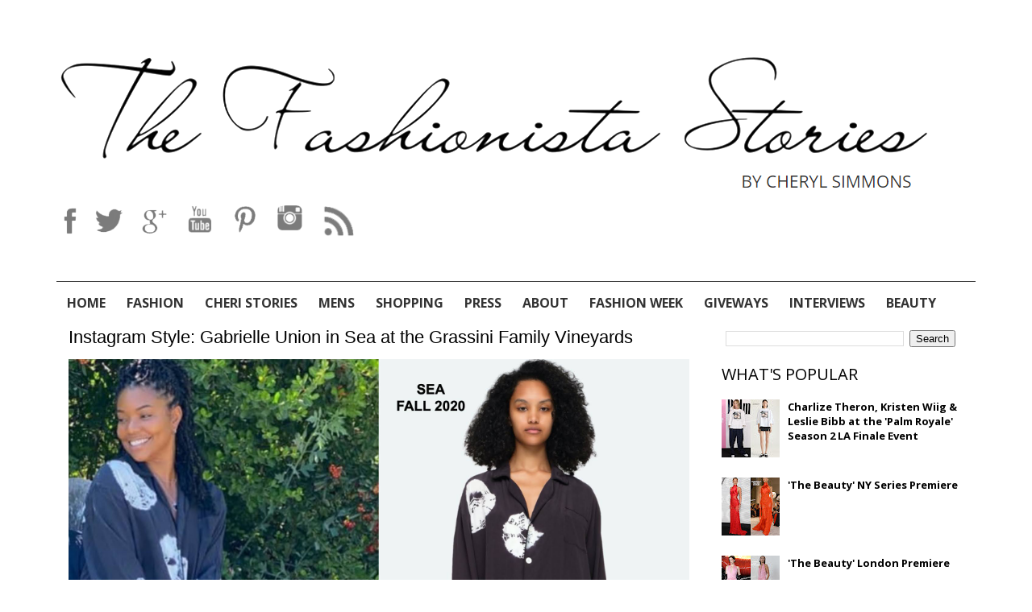

--- FILE ---
content_type: text/html; charset=UTF-8
request_url: http://www.thefashionistastories.com/2020/10/instagram-style-gabrielle-union-in-sea.html
body_size: 44424
content:
<!DOCTYPE html>
<html xmlns='http://www.w3.org/1999/xhtml' xmlns:b='http://www.google.com/2005/gml/b' xmlns:data='http://www.google.com/2005/gml/data' xmlns:expr='http://www.google.com/2005/gml/expr'>
<head>
<link href='https://www.blogger.com/static/v1/widgets/2944754296-widget_css_bundle.css' rel='stylesheet' type='text/css'/>
<meta content='width=device-width, initial-scale=1.0' name='viewport'/>
<link href='//maxcdn.bootstrapcdn.com/font-awesome/4.2.0/css/font-awesome.min.css' rel='stylesheet'/>
<!-- <script src='https://ajax.googleapis.com/ajax/libs/jquery/1.11.3/jquery.min.js'/>-->
<!--<link href='http://fonts.googleapis.com/css?family=Oswald:400,700,300' rel='stylesheet' type='text/css'/> <link href='http://fonts.googleapis.com/css?family=Bitter:400,700,400italic' rel='stylesheet' type='text/css'/>-->
<link href='https://fonts.googleapis.com/css?family=Open+Sans:400,300,300italic,400italic,600,600italic,700,700italic,800,800italic' rel='stylesheet' type='text/css'/>
<meta content='text/html; charset=UTF-8' http-equiv='Content-Type'/>
<meta content='blogger' name='generator'/>
<link href='http://www.thefashionistastories.com/favicon.ico' rel='icon' type='image/x-icon'/>
<link href='http://www.thefashionistastories.com/2020/10/instagram-style-gabrielle-union-in-sea.html' rel='canonical'/>
<link rel="alternate" type="application/atom+xml" title="The Fashionista Stories - Atom" href="http://www.thefashionistastories.com/feeds/posts/default" />
<link rel="alternate" type="application/rss+xml" title="The Fashionista Stories - RSS" href="http://www.thefashionistastories.com/feeds/posts/default?alt=rss" />
<link rel="service.post" type="application/atom+xml" title="The Fashionista Stories - Atom" href="https://www.blogger.com/feeds/8538078750971904520/posts/default" />

<link rel="alternate" type="application/atom+xml" title="The Fashionista Stories - Atom" href="http://www.thefashionistastories.com/feeds/7617470855531802891/comments/default" />
<!--Can't find substitution for tag [blog.ieCssRetrofitLinks]-->
<link href='https://blogger.googleusercontent.com/img/b/R29vZ2xl/AVvXsEhzYmubXzWfNBdtmeso1OXhox77mWcRV_HvcRGEv7sIWyw1sWoUuAB-NNnULm-R1eoqAgXdXCYahTRSguytlDd31YuaQqbI0e567CpNJBKmENGSyPPOLJsvxu7eBpGPBl5ix-w1YTpIQ3M1/s16000/GabrielleUnion.jpg' rel='image_src'/>
<meta content='http://www.thefashionistastories.com/2020/10/instagram-style-gabrielle-union-in-sea.html' property='og:url'/>
<meta content='Instagram Style: Gabrielle Union in Sea at the Grassini Family Vineyards' property='og:title'/>
<meta content='Gabrielle Union is living her best life on vacation and she posted a casual look to her instagram page  this weekend from Grassini Family Vi...' property='og:description'/>
<meta content='https://blogger.googleusercontent.com/img/b/R29vZ2xl/AVvXsEhzYmubXzWfNBdtmeso1OXhox77mWcRV_HvcRGEv7sIWyw1sWoUuAB-NNnULm-R1eoqAgXdXCYahTRSguytlDd31YuaQqbI0e567CpNJBKmENGSyPPOLJsvxu7eBpGPBl5ix-w1YTpIQ3M1/w1200-h630-p-k-no-nu/GabrielleUnion.jpg' property='og:image'/>
<!-- Start www.bloggertipandtrick.net: Changing the Blogger Title Tag -->
<title>Instagram Style: Gabrielle Union in Sea at the Grassini Family Vineyards</title>
<!-- End www.bloggertipandtrick.net: Changing the Blogger Title Tag -->
<style id='page-skin-1' type='text/css'><!--
/*
-----------------------------------------------
Blogger Template Style
Name:   HealthBlog
Author: Lasantha Bandara
URL 1:  http://www.premiumbloggertemplates.com/
URL 2:  http://www.bloggertipandtrick.net/
Theme URL: http://www.premiumbloggertemplates.com/healthblog-blogger-template/
Date:   December 2014
License:  This free Blogger template is licensed under the Creative Commons Attribution 3.0 License, which permits both personal and commercial use.
However, to satisfy the 'attribution' clause of the license, you are required to keep the footer links intact which provides due credit to its authors. For more specific details about the license, you may visit the URL below:
http://creativecommons.org/licenses/by/3.0/
----------------------------------------------- */
body#layout ul{list-style-type:none;list-style:none}
body#layout ul li{list-style-type:none;list-style:none}
body#layout #myGallery{display:none}
body#layout .featuredposts{display:none}
body#layout .fp-slider{display:none}
body#layout #navcontainer{display:none}
body#layout .menu-secondary-wrap{display:none}
body#layout .menu-secondary-container{display:none}
body#layout #skiplinks{display:none}
body#layout .feedtwitter{display:none}
body#layout .aboutusboxpbt{display:none}
body#layout #header-wrapper {margin-bottom:10px;min-height:120px;}
body#layout .social-profiles-widget h3 {display:none;}
/* Variable definitions
====================
<Variable name="bgcolor" description="Page Background Color"
type="color" default="#fff">
<Variable name="textcolor" description="Text Color"
type="color" default="#333">
<Variable name="linkcolor" description="Link Color"
type="color" default="#58a">
<Variable name="pagetitlecolor" description="Blog Title Color"
type="color" default="#666">
<Variable name="descriptioncolor" description="Blog Description Color"
type="color" default="#999">
<Variable name="titlecolor" description="Post Title Color"
type="color" default="#c60">
<Variable name="bordercolor" description="Border Color"
type="color" default="#ccc">
<Variable name="sidebarcolor" description="Sidebar Title Color"
type="color" default="#999">
<Variable name="sidebartextcolor" description="Sidebar Text Color"
type="color" default="#666">
<Variable name="visitedlinkcolor" description="Visited Link Color"
type="color" default="#999">
<Variable name="bodyfont" description="Text Font"
type="font" default="normal normal 100% Georgia, Serif">
<Variable name="headerfont" description="Sidebar Title Font"
type="font"
default="normal normal 78% 'Trebuchet MS',Trebuchet,Arial,Verdana,Sans-serif">
<Variable name="pagetitlefont" description="Blog Title Font"
type="font"
default="normal normal 200% Georgia, Serif">
<Variable name="descriptionfont" description="Blog Description Font"
type="font"
default="normal normal 78% 'Trebuchet MS', Trebuchet, Arial, Verdana, Sans-serif">
<Variable name="postfooterfont" description="Post Footer Font"
type="font"
default="normal normal 78% 'Trebuchet MS', Trebuchet, Arial, Verdana, Sans-serif">
<Variable name="startSide" description="Side where text starts in blog language"
type="automatic" default="left">
<Variable name="endSide" description="Side where text ends in blog language"
type="automatic" default="right">
*/
/* Use this with templates/template-twocol.html */
body{background:#fff;color:#000;font-family: 'Open Sans', sans-serif;font-size: 13px;line-height: 1.4;margin:0px;padding:0px;}
a:link,a:visited{color:#000;text-decoration:underline;outline:none;}
a:hover{color:#DB417F;text-decoration:none;outline:none;}
a img{border-width:0}
#body-wrapper{margin:0px;padding:0px;}
.section, .widget {margin:0;padding:0;}
/* Header-----------------------------------------------*/
.titlewrapper
{
display:none;
}
div#Header1 {
position: relative;
}
.descriptionwrapper {
position: absolute;
bottom: -22px;
right: 23px;
text-transform: uppercase;
color: #333;
}
div#Social-Icons {
display: inline-block;
width: 100%;
}
#blog-pager{clear:both;margin:30px auto;text-align:center; padding: 7px;}
.blog-pager {background: none;}
.displaypageNum a,.showpage a,.pagecurrent{padding: 5px 10px;margin-right:5px; color: #F4F4F4; background-color:#404042;-webkit-box-shadow: 0px 5px 3px -1px rgba(50, 50, 50, 0.53);-moz-box-shadow:0px 5px 3px -1px rgba(50, 50, 50, 0.53);box-shadow: 0px 5px 3px -1px rgba(50, 50, 50, 0.53);}
.displaypageNum a:hover,.showpage a:hover, .pagecurrent{background:#DB417F;text-decoration:none;color: #fff;}
#blog-pager .showpage, #blog-pager, .pagecurrent{font-weight:bold;color: #000;}
.showpageOf{display:none!important}
#blog-pager .pages{border:none;-webkit-box-shadow: 0px 5px 3px -1px rgba(50, 50, 50, 0.53);-moz-box-shadow:0px 5px 3px -1px rgba(50, 50, 50, 0.53);box-shadow: 0px 5px 3px -1px rgba(50, 50, 50, 0.53);}
div#Social-Icons a {
/*background-image: url("https://blogger.googleusercontent.com/img/b/R29vZ2xl/AVvXsEghjpsZdfDf19fwrMK7WhIoL76GNyhNpWJjGklb7qCYJNa-7pO0QrmuyzihtXDSFWz5RKfABloq699wIxBx3TsbgJ90yzVWE8jqPheKiHPuLEqrdotoB6ufGVGA9JSR7IdOCaCBV_IwdE4/s1600/social-icons.png");*/
background-image: url("https://blogger.googleusercontent.com/img/b/R29vZ2xl/AVvXsEhDRi5vjiIiOvmvUyeD5QGsOBNc32dcP5GVTA4WoVgol2TRBPo07b3BGC5Tf6ORqZgzlqANzY_ugVpe7gE9UuBuJHFiPR1Y-9zmG9aCSOww981eDpD6MMvmqhcS89JwFxEcuJ9A_zPNcvU/s1600/social-icons2.png");
background-repeat: no-repeat;
display: inline-block;
margin: 0 6px;
background-size:cover;
}
div#Social-Icons a:hover {
/*background-image: url("https://blogger.googleusercontent.com/img/b/R29vZ2xl/AVvXsEh6RxZ6F64quZcn7r4-URWpr1RFvTyBVOImOoqY5brogqKYmap4fQwT9k87Fkp1ReT2T7lXnob6rpjMyUnSqQk1lP_bA1uD_1ZAhZGL4OBYxP63Bf5l2RcN5JbucBGNOS-Gj7q-XY32jsk/s1600/social-icons2-hover.png");*/
background-image: url("https://blogger.googleusercontent.com/img/b/R29vZ2xl/AVvXsEjzIR-KL7wT84n-ryNrTsbas36vJ4dSOmvLJsL2VqpTPyFCYYrJLp5zHI-miG80sN6JD1gSMRNdJINv7q7kW9gxZXudVJNrCOM8E2fzYwkqDosktGVNxKIQPirdE1vY3hakzm4REKdcHiE/s1600/social-icons2-hover.png");
background-position-y: -2px;
}
.sidebar .Image img {
text-align: center;
margin: auto;
display: block;
}
a#fb
{
background-position:0px 0px;
width:23px;
height:40px;
}
a#twitter {
background-position: -27px 0px;
width: 40px;
height: 40px;
}
a#gplus {
background-position: -66px 0px;
width: 40px;
height: 40px;
}
a#ytube {
background-position: -117px 0px;
width: 45px;
height: 45px;
}
a#pin {
background-position: -164px 0px;
width: 40px;
height: 45px;
}
a#insta {
background-position: -203px 0px;
width: 45px;
height: 45px;
}
a#rss {
background-image: url("https://blogger.googleusercontent.com/img/b/R29vZ2xl/AVvXsEhwl6owfrCP1oSk8IRXsqBD0LbL5YnLe_cLNQCj4VfQ6Sajo9Bp_TqrkheiFReCvDhL6mkveFK8AcSP6-IhMzVwROLn7y6ytCoRoAoEW2qXVXHYaycQMyqIJsnnHGps4PDZr3cjMq2-7Dg/s1600/rss1.png") !important;
background-position: 0px 0px;
width: 40px;
height: 40px;
}
a#rss:hover {
background-image: url("https://blogger.googleusercontent.com/img/b/R29vZ2xl/AVvXsEi9W0GD1CMRRtOS9ScG8e-bGfb9R1e_Vudr5oWrra1dC-A0V5ZTDh7aAD0-1kFVoRqu4aFY_frhW6mIXztVnUryVsnHKY9wUqElcKnkE_e9CkYseJtSdsA9XX0Moo14d7CnsW2Gu0c3O-I/s1600/rss.png") !important;
background-position-y: -1px !important;
}
#manage
{
display:inline-block;
width:100%;
margin-top:70px;
}
div#manage-slider h2 {
display: none;
}
.manage-slider
{
width:770px;
display:inline-block;
float:left;
}
.pbody
{
position:relative;
}
a.anc {
font: 20px 'Open Sans', sans-serif;
text-decoration: none;
text-transform: uppercase;
font-weight: 600;
line-height: 30px;
color: #000;
top: 5px;
position: relative;
width: auto;
}
a.anc:hover
{
color:#DB417F;
}
.summ {
position: relative;
top: 10px;
/* display: inline-block; */
font: 17px/8px 'Open Sans', sans-serif;
color: #000;
line-height: 22px;
text-align:justify;
}
.readmore
{
display:block;
}
.brand
{
width:300px;
display:inline-block;
float:right;
text-align:center;
}
.brand h2
{
display:none;
}
.brand .widget {
margin: 5px 0px 34px;
}
div#ad-full
{
width:100%;
display:inline-block;
text-align:center;
}
div#ad-full h2
{
display:none;
}
div#ad-full img
{
width:100%;
}
#header-wrapper {
display: inline-block;
width: 100%;
padding: 50px 0;
}
#header-inner{cursor:pointer;background-position:center;margin-left:auto;margin-right:auto;width:1140px !important;background-size: contain;height:200px !important;}
#header{margin:0;border:0 solid #cccccc;color:#fff;float:left;overflow:hidden;width:100%;}
#header h1{color:#fff;text-shadow:0px 1px 0px #000;margin:0;padding:0px 0px 0px 0px;font-family:&#39;Oswald&#39;,Arial,Helvetica,Sans-serif;font-weight:bold;font-size:24px;line-height:24px;}
#header .description {
font-family: 'Open Sans', sans-serif;
padding-left: 0px;
color: #333;
font-size: 21px;
padding-top: 0;
margin-top: 0;
font-weight: 400;
padding-bottom: 0;
}
.date {
position: relative;
width: auto;
font-size: 14px;
font-weight: 600;
top: 3px;
}
#header h1 a,#header h1 a:visited{color:#fff;text-decoration:none}
#header h2{padding-left:5px;color:#fff;font:14px Arial,Helvetica,Sans-serif}
#header2{float:right;width:52%;margin-right:0px;padding-right:0px;overflow:hidden;}
#header2 .widget{padding:0px 0px 0px 0px;float:right}
.social-profiles-widget img{margin:0 4px 0 0}
.social-profiles-widget img:hover{opacity:0.8}
#top-social-profiles{padding:8px 0px 0px 0px;height:32px;text-align:right;}
#top-social-profiles img{margin:0 0 0 6px !important}
#top-social-profiles img:hover{opacity:.8}
#top-social-profiles .widget-container{background:none;padding:0;border:0}
/* Outer-Wrapper----------------------------------------------- */
#outer-wrapper{width:1140px;margin:0px auto 0px;padding:0px;text-align:left;}
#content-wrapper{position:relative;z-index:888;padding:15px;overflow:hidden;background-color:rgba(255,255,255,0.4);}
#main-wrapper{width:770px;float:left;margin:0px;padding:0px 0px 0px 0px;word-wrap:break-word;overflow:hidden;}
#rsidebar-wrapper{width:300px;float:right;margin:0px;padding:0px 0px 0px 0px;word-wrap:break-word;overflow:hidden;}
#brand2{width:300px;float:right;margin:0px;padding:0px 0px 0px 0px;word-wrap:break-word;overflow:hidden;}
/* Headings----------------------------------------------- */
#HTML1 h2.title {
display: none;
}
#HTML1  {
display: inline-block;
width:100% !important;
}
#HTML1 ul {
display: inline-block;
width: 100%;
margin: 0;
padding: 15px 0 0 0;
list-style: none;
border-top: 1px solid #333;
}
#HTML1 ul li {
float:left;
position:relative;
}
#HTML1 ul li a {
padding:0px 13px;
text-decoration:none;
color:#333;
font-family: 'Open Sans', sans-serif;
font-size:16px;
font-weight:bold;
text-transform:uppercase;
}
#HTML1 ul li a:hover
{
color:#DB417F;
}
#HTML1 li ul.sub-menu {
display: none;
position: absolute;
top: 30px;
left: 0;
width: 150px;
border: none;
z-index: 999;
background: #141823;
padding: 2px 10px 14px;
border-radius:0;
}
@media only screen and (min-width:800px)
{
#HTML1 li:hover ul.sub-menu {
display:block;
}
#HTML1 li:hover ul.sub-menu li {
width: 100%;
border-bottom: 1px dotted #BBB5B5;
text-align: center;
}
#HTML1 li:hover ul.sub-menu li a {
font-size:13px;
padding:0;
color:#fff;
}
#HTML1 li:hover ul.sub-menu li a:hover {
color:#DB417F;
}
}
#HTML1 li ul.sub-menu:before {
content: url('https://blogger.googleusercontent.com/img/b/R29vZ2xl/AVvXsEh_9bQMt87Cy2_pmKdel6gfcMAGc8dlCf4Lepnw2atGfoL6t5NQjsdpTaMmKQLN02L_8gnulUjckCL3OTZmCGv6Z5TKK5Gv0Sa5Bbvj-74VNZyiBaCUewC8QQoICT-8-PcQbspmC18K92Q/s1600/icon.png');
color: #141823;
position: absolute;
top: -14px;
left:0px;
width:100%;
text-align:left;
margin-left:19px;
}
.footersec ul {
display: block;
width: 1140px;
margin: auto;
padding: 15px 0 0 0;
list-style: none;
text-align: center;
}
.footersec ul li {
float:left;
}
.footersec ul li a {
padding:0px 25px;
text-decoration:none;
color:#fff;
font-family: 'Open Sans', sans-serif;
font-size:16px;
font-weight:bold;
text-transform:uppercase;
}
.footersec ul li a:hover
{
color:#DB417F;
}
.footersec p {
font-family: 'Open Sans', sans-serif;
font-size: 16px;
font-weight: bold;
color: #362783;
text-transform: uppercase;
width: 1140px;
margin: auto;
display: block;
padding-left: 46px;
padding-top: 55px;
}
h2{}
/* Posts-----------------------------------------------*/
h2.date-header{margin:1.5em 0 .5em;display:none;}
.wrapfullpost{}
.post{margin-bottom:15px;border:0px solid #F2D89D;}
.post-title{display:none;color:#418485;margin:0 0 10px 0;padding:0;font-family:Oswald,sans-serif;font-size:22px;line-height:26px;font-weight:normal;}
.post-title a,.post-title a:visited,.post-title strong{display:block;text-decoration:none;color:#418485;text-decoration:none;}
.post-title strong,.post-title a:hover{color:#FF9946;text-decoration:none;}
.post-body{margin:0px;padding:0px 0px 0px 0px;font-family:Arial, Helvetica, Sans-serif;line-height: 22px;}
.post-footer{margin:5px 0;}
.comment-link{margin-left:.6em}
.post-body img{padding:3px;}
.pbtthumbimg {float:left;margin:0px 10px 5px 0px;padding:6px !important;border:0px solid #eeeeee;background:none !important;width:230px;height:auto;}
.postmeta-primary{color:#999;font-size:13px;line-height:18px;padding:0 0 10px}
.postmeta-secondary{color:#999;font-size:13px;line-height:18px;padding:0 0 10px}
.postmeta-primary span,.postmeta-secondary span{background-position:left center;background-repeat:no-repeat}
.meta_date{padding:3px 10px 3px 20px;}
.meta_author {
padding: 0;
text-transform: uppercase;
font-size: 13px;
font-weight: bold;
margin: 12px 0;
display: inline-block;
color:#DB417F;
}
.meta_author a{
text-decoration:none;: uppercase;
font-size: 13px;
font-weight: bold;
color:#DB417F;
}
.meta_comments{padding:0;}
.meta_edit{background-image:url(images/edit.png);padding:3px 10px 3px 20px;}
.meta_categories{background-image:url(https://blogger.googleusercontent.com/img/b/R29vZ2xl/AVvXsEhRf8KZrsnV2rJTETNDaO71ie-0623FKzSklRg-xpuRUllmkIBgjsXZ_0uXlGPSRVlSNHW2E9FKiclbNi_zb7VxQjcVD95pBeYuXuiuD1TLEYzZNToH0PkFO2rMhyphenhyphenQnbE0Dv2pjR0AseO0X/s0/category.png);padding:3px 10px 3px 20px;}
.meta_tags{background-image:url(https://blogger.googleusercontent.com/img/b/R29vZ2xl/AVvXsEhaPDq4NALcNIN2doWBej5Btg6_9CO6-R8uyA4QHDux57-_vzBTt5kBT3J5l0WJgOm60pk69HVACeNOUNJpdub_JLUoH1tgP9_H04esKf3ATZKiB0Gmgro-iQKywGvV9YAom-I-1AqjYm0g/s0/tags.png);padding:3px 10px 3px 20px;}
.readmore{margin-bottom:5px;float:right}
.readmore a {
color: #fff;
background: #000;
padding: 8px 14px;
font-size: 12px;
line-height: 12px;
display: inline-block;
text-decoration: none;
text-transform: none;
margin-top: 14px;
margin-right: 20px;
}
.readmore a:hover{color:#fff;background:#DB417F;text-decoration:none}
/* Sidebar Content----------------------------------------------- */
.sidebar{margin:0 0 10px 0;font-size:13px;color:#1E8383;}
.sidebar a{text-decoration:none;color:#000;}
.sidebar a:hover{text-decoration:none;color:#DB417F;}
.sidebar h2, h3.widgettitle{display:none;border-bottom:2px solid #000;margin:0 0 10px;padding:10px 0 6px;color:#000;font-size:16px;line-height:16px;font-family:'Oswald',sans-serif;font-weight:normal;text-decoration:none;text-transform:uppercase;}
.sidebar ul{list-style-type:none;list-style:none;margin:0px;padding:0px;}
.sidebar ul li{padding:0 0 6px 12px;margin:0 0 6px;background:url(https://blogger.googleusercontent.com/img/b/R29vZ2xl/AVvXsEhOmOXrKsGBoYOqbX9BRn0BdgcDYAiXEApOyRN-d15BwX23Np0OHbubTFnY25nxtDadeu95luxEvrMenTxM5rnX_UtPP3Zei11YxzQPxRrwcKOAcAjiJPVBSStvToPOnYhRt4r7nVuibxYS/s0/widget-list.png) left 5px no-repeat;}
.sidebar .widget{margin:0 0 15px 0;padding:0;color:#000;font-size:13px;}
.main .widget{margin:0 0 5px;padding:0 0 2px}
.main .Blog{border-bottom-width:0}
.widget-container{list-style-type:none;list-style:none;margin:0 0 15px 0;padding:0;color:#1E8383;font-size:13px}
/* FOOTER ----------------------------------------------- */
#footer-container{}
#footer{margin-bottom:15px}
#copyrights{color:#FEFEFE;background:#86B4AF;text-align:center;padding:20px 0}
#copyrights a{color:#FEFEFE}
#copyrights a:hover{color:#FEFEFE;text-decoration:none}
#credits{color:#C1F3EB;text-align:center;font-size:11px;padding:10px 0 0}
#credits a{color:#C1F3EB;text-decoration:none}
#credits a:hover{text-decoration:none;color:#C1F3EB}
#footer-widgets-container {width:100%;display:inline-block;border-top:4px solid #DB417F;background-color:#000;padding:40px 0 80px;box-sizing:border-box; }
#footer-widgets{background-color:rgba(255,255,255,0.4);padding:20px 0 0;border-top:2px solid #B6D5CE}
.footer-widget-box{width:300px;float:left;margin-left:15px}
.footer-widget-box-last{}
#footer-widgets .widget-container{color:#1E8383;}
#footer-widgets .widget-container a{text-decoration:none;color:#1E8383;}
#footer-widgets .widget-container a:hover{text-decoration:none;color:#FDE4B9;}
#footer-widgets h2{border-bottom:2px solid #F5E6C5;margin:0 0 10px;padding:10px 0 6px;color:#F1F5EA;font-size:16px;line-height:16px;font-family:'Oswald',sans-serif;font-weight:normal;text-decoration:none;text-transform:uppercase;}
#footer-widgets .widget ul{list-style-type:none;list-style:none;margin:0px;padding:0px;}
#footer-widgets .widget ul li{padding:0 0 6px 12px;margin:0 0 6px;background:url(https://blogger.googleusercontent.com/img/b/R29vZ2xl/AVvXsEhOmOXrKsGBoYOqbX9BRn0BdgcDYAiXEApOyRN-d15BwX23Np0OHbubTFnY25nxtDadeu95luxEvrMenTxM5rnX_UtPP3Zei11YxzQPxRrwcKOAcAjiJPVBSStvToPOnYhRt4r7nVuibxYS/s0/widget-list.png) left 5px no-repeat;}
.footersec {}
.footersec .widget{margin-bottom:20px;}
.footersec ul{}
.footersec ul li{}
/* Search ----------------------------------------------- */
#search {
background: #fff url(https://blogger.googleusercontent.com/img/b/R29vZ2xl/AVvXsEg7DymsFcetwy4DAdSZKvDprJqS3UXCZuFNQS-pLdI1cLfonm7WSGa38HCmLzwfD9ODgLaZzYMPuU438Zu8eHfdD_NB4vLcVHPImcE3XFgMAtqDKgQZLqO_kRuDTorlapV-vSWR1XoY2Dna/s0/search.png) 99% 50% no-repeat;
text-align: left;
padding: 6px 24px 6px 6px;
border: 1px solid #ddd;
}
#search #s{background:none;color:#000;border:0;width:100%;padding:0;margin:0;outline:none}
#content-search{width:300px;padding:15px 0}
/* Comments----------------------------------------------- */
#comments{margin-bottom:15px;border:0px solid #F2D89D;}
#comments h4{font-size:16px;font-weight:bold;margin:1em 0;}
.deleted-comment{font-style:italic;color:gray}
#blog-pager-newer-link{float:left}
#blog-pager-older-link{float:right}
#blog-pager{text-align:center}
.feed-links{clear:both;line-height:2.5em}
/* Profile ----------------------------------------------- */
.profile-img{float:left;margin-top:0;margin-right:5px;margin-bottom:5px;margin-left:0;padding:4px;border:1px solid #cccccc}
.profile-data{margin:0;text-transform:uppercase;letter-spacing:.1em;font:normal normal 78% 'Trebuchet MS', Trebuchet, Arial, Verdana, Sans-serif;color:#999999;font-weight:bold;line-height:1.6em}
.profile-datablock{margin:.5em 0 .5em}
.profile-textblock{margin:0.5em 0;line-height:1.6em}
.profile-link{font:normal normal 78% 'Trebuchet MS', Trebuchet, Arial, Verdana, Sans-serif;text-transform:uppercase;letter-spacing:.1em}
.author-profile {background:none;border:1px solid #eee;margin:5px 0 10px 0;padding:8px;overflow:hidden;}
.author-profile img {border:1px solid #ddd;float:left;margin-right:10px;}
.post-iconspbt {margin:5px 0 0 0;padding:0px;}
.post-locationpbt {margin:5px 0;padding:0px;}
#navbar-iframe{height:0;visibility:hidden;display:none;}
.separator a[style="margin-left: 1em; margin-right: 1em;"] {margin-left: auto!important;margin-right: auto!important;}
.separator a[style="clear: left; float: left; margin-bottom: 1em; margin-right: 1em;"] {clear: none !important; float: none !important; margin-bottom: 0em !important; margin-right: 0em !important;}
.separator a[style="clear: left; float: left; margin-bottom: 1em; margin-right: 1em;"] img {float: left !important; margin: 0px 10px 10px 0px;}
.separator a[style="clear: right; float: right; margin-bottom: 1em; margin-left: 1em;"] {clear: none !important; float: none !important; margin-bottom: 0em !important; margin-left: 0em !important;}
.separator a[style="clear: right; float: right; margin-bottom: 1em; margin-left: 1em;"] img {float: right !important; margin: 0px 0px 10px 10px;}
.btn {
display:none;
}
@media only screen and (max-width:1200px)
{
#body-wrapper
{
width:100%;
overflow:hidden;
}
#outer-wrapper
{
width:100%;
}
#header-inner
{
width:100% !important;
background-size:100% 100%;
}
}
@media only screen and (max-width:1140px)
{
#HTML1 ul,#HTML4 ul {
display: block;
width: 100%;
margin: auto;
text-align: center;
}
#HTML1 ul li,#HTML4 ul li
{
float:none;
display:inline-block;
}
#HTML1 ul li a,#HTML4 ul li a
{
font-size:13px;
}
.manage-slider
{
width:68%;
}
.fp-slider
{
width:100% !important;
}
.fp-slides, .fp-thumbnail, .fp-prev-next, .fp-nav
{
width:100% !important;
}
.fp-title
{
font-size:13px !important;
}
#main-wrapper
{
width:68% ;
}
}
@media only screen and (max-width:1024px)
{
#HTML1 ul li a, #HTML4 ul li a {
font-size: 12px;
}
#HTML1 ul li a,#HTML4 ul li a {
padding: 0px 6px;
}
.manage-slider
{
width:60%;
}
.fp-title
{
font-size:12px !important;
}
#main-wrapper
{
width:58% ;
}
.fp-thumbnail {
height: auto !important;
width: 100% !important;
}
.fp-thumbnail img{
height: auto !important;
width: 90% !important;
}
.fp-content
{
padding:10px 50px !important;
height:auto !important;
}
.fp-prev-next-wrap {
top: -56px !important;
}
.fp-next,.fp-prev
{
margin-top:0 !important;
}
.fp-next
{
margin-right: 20px !important;
}
.fp-prev
{
margin-left: 20px !important;
}
a.anc
{
font-size:14px;
line-height: 15px;
}
.summ
{
font-size: 12px;
color: #000;
line-height: 15px;
}
.pbtthumbimg
{
width:150px;
}
}
@media only screen and (max-width:801px)
{
.cen {
width: 100%;
display: inline-block;
text-align: center;
}
.btn {
float:none;
border: none;
box-shadow: none !important;
background-image: none !important;
border-radius: 0 !important;
text-shadow: none !important;
text-align: center;
padding: 4px 12px;
margin-bottom: 0;
font-size: 14px;
line-height: 20px;
color: #fff;
vertical-align: middle;
cursor: pointer;
background-repeat: repeat-x;
height: 40px;
width: 40px;
}
.btn:hover, .btn:focus {
color: #f7f7f7;
text-decoration: none;
background-position: 0px -15px;
transition: background-position 0.1s linear 0s;
}
li.sub:after {
content: ">";
/* position: absolute; */
color: #fff;
}
#content-wrapper {
border-top: 1px solid #000;
}
.btn
{
display:inline-block;
margin-right: 0px;
background-color:#000;
}
#HTML1
{
display:none;
}
#HTML1 ul li {
width: 100%;
}
#HTML1 span {
}
#HTML1 ul
{
background: #141823;
display: inline-block;
}
#HTML1 ul li
{
border-bottom:1px dotted #ddd;
width:100%;
}
#HTML1 ul li a
{
color:#fff;
}
ul.sub-menu {
position: inherit !important;
width: 100% !important;
padding: 0 !important;
top: 0 !important;
}
ul.sub-menu:before
{
display:none;
}
#header-inner
{
background-size: contain !important;
height:auto !important;
}
.footersec p {
font-size: 15px;
width: 95%;
text-align: center;
padding-top: 25px;
padding-left:0;
}
}
@media only screen and (max-width:768px)
{a.prevx {
bottom: 150px !important;
;
}
a.nextx {
bottom: 150px !important;
}
.manage-slider {
width: 100%;
}
ul.rcentside{width:100%;height:300px !important;}
ul.rcentside li:nth-child(1) {
height: 347px !important;
}
.manage,.brand
{
display:none;
}
#manage
{
margin-top:0;
}
}
@media only screen and (max-width:500px)
{
.showpageArea {
width: 100% !important;
}
a.nextx {
left: 88% !important;
}
#header-inner {
background-size: contain !important;
height: 144px !important;
min-height: 0 !important;
width: 90% !important;
}
.descriptionwrapper {
bottom: 0px;
}
#header .description {
font-size: 15px;
}
a#fb {
background-position: 0px 0px;
width: 15px;
height: 30px;
}
a#twitter {
background-position: -23px 0px;
width: 30px;
height: 30px;
}
a#gplus {
background-position: -54px 0px;
width: 30px;
height: 30px;
}
a#ytube {
background-position: -80px 0px;
width: 33px;
height: 30px;
}
a#pin {
background-position: -107px 0px;
width: 30px;
height: 30px;
}
a#insta {
background-position: -137px 0px;
width: 30px;
height: 30px;
}
a#rss {
background-position: 0px 0px;
width: 30px;
height: 30px;
}
div#Social-Icons a
{
margin:0 3px;
}
.pbtthumbimg {
width: 100%;
height: auto;
}
.readmore a {
margin-top: 25px;
}
.displaypageNum a, .showpage a, .pagecurrent
{
margin:5px 5px;
display: inline-block;
}
div#ad-full img {
width: 100%;
display: none;
}
.date {
font-size: 10px;
}
#header-wrapper {
padding: 0 !important;
}
.cen {
display: inline-block;
padding-top: 15px;
}
.btn
{
width:100% !important;
background-color:#141823 !important;
outline:none;
}
div#HTML7 {
width: 100%;
display: block;
margin: auto;
text-align: center;
}
.footersec p {
font-size: 12px;
width: 95%;
text-align: center;
padding-top: 25px;
padding-left:0;
}
}
.fp-slider
{
display:none !important;
}
@media only screen and (min-width:1100px)
{
.slider-rotator {
width: 770px !important;
height: 500px !important;
padding: 0px !important;
background: #000 !important;
}
.slider-rotator .slider-item
{
background: #000 !important;
}
.slider-rotator .image-wrapper
{
width:100%;
height:480px;
overflow:hidden;
}
.slider-rotator img {
width: 85% !important;
height: auto !important;
text-align: center !important;
margin: auto !important;
}
.slider-rotator .detail-wrapper {
position: absolute;
bottom: 5px;
left: 0;
background: rgba(0, 0, 0, 0.49);
width: 100%;
padding: 25px 70px;
box-sizing: border-box;
}
.slider-rotator h4 a {
color: #fff !important;
}
.slider-rotator p {
margin: 10px 0 0;
color: #fff;
}
.rotator-num
{
display:none !important;
}
.slider-rotator-nav {
position: relative;
top: -90px;
}
a.prev {
left: 20px;
position: absolute;
top: 15px;
}
a.next {
right: 15px;
position: absolute;
top: 15px;
}
.slider-rotator-nav a {
display: inline;
background-color: #333;
color: white;
padding: 0px 8px !important;
line-height: 35px !important;
margin: 0 0px;
text-decoration: none;
font-size: 18px;
font-weight: bold;
}
}
@media only screen and (min-width:800px) and (max-width:1099px)
{
.slider-rotator {
width: 100% !important;
height: 500px !important;
padding: 0px !important;
background: #000 !important;
}
.slider-rotator .slider-item
{
background: #000 !important;
}
.slider-rotator .image-wrapper
{
width:100%;
height:480px;
overflow:hidden;
}
.slider-rotator img {
width: 85% !important;
height: auto !important;
text-align: center !important;
margin: auto !important;
}
.slider-rotator .detail-wrapper {
position: absolute;
bottom: 5px;
left: 0;
background: rgba(0, 0, 0, 0.49);
width: 100%;
padding: 25px 70px;
box-sizing: border-box;
}
.slider-rotator h4 a {
color: #fff !important;
}
.slider-rotator p {
margin: 10px 0 0;
color: #fff;
}
.rotator-num
{
display:none !important;
}
.slider-rotator-nav {
position: relative;
top: -90px;
}
a.prev {
left: 20px;
position: absolute;
top: 15px;
}
a.next {
right: 15px;
position: absolute;
top: 15px;
}
.slider-rotator-nav a {
display: inline;
background-color: #333;
color: white;
padding: 0px 8px !important;
line-height: 35px !important;
margin: 0 0px;
text-decoration: none;
font-size: 18px;
font-weight: bold;
}
}
@media only screen and (max-width:768px)
{
.slider-rotator,.slider-rotator-nav {
display:none !important;
}
}
/* START EasySlider By helperblogger.com */
#slide-container {
height: 360px;
position: relative;
width: 480px;
}
#slider {
height: 360px;
left: 25px;
overflow-x: hidden;
overflow-y: hidden;
position: relative;
width: 480px;
font-family: calibri;
}
.slide-desc {
background: transparent url(http://i195.photobucket.com/albums/z105/dantearaujo/darkbg.png) repeat scroll 0 0;
color: #FFFFFF;
padding: 10px;
position: absolute;
right: 0px;
text-align: left;
top: 0;
width: 200px;
z-index: 99999;
}
.slide-desc h2 {
display: block;
}
.crosscol .widget-content {
position: relative;
}
#slider ul, #slider li,
#slider2 ul, #slider2 li {
margin: 0;
padding: 0;
list-style: none;
}
#slider2 {
margin-top: 1em;
}
#slider li, #slider2 li {
/*
define width and height of list item (slide)
entire slider area will adjust according to the parameters provided here
*/
width: 480px;
height: 360px;
overflow: hidden;
}
#prevBtn, #nextBtn,
#slider1next, #slider1prev {
display: block;
width: 30px;
height: 77px;
position: absolute;
left: -30px;
text-indent: -9999px;
top: 71px;
z-index: 1000;
}
#nextBtn, #slider1next {
left: 520px !important;
}
#prevBtn, #nextBtn, #slider1next, #slider1prev {
display: block;
height: 77px;
left: 0;
position: absolute;
top: 132px;
width: 30px;
z-index: 1000;
}
#prevBtn a, #nextBtn a,
#slider1next a, #slider1prev a {
display: block;
position: relative;
width: 30px;
height: 77px;
background: url(http://i195.photobucket.com/albums/z105/dantearaujo/prev.png) no-repeat 0 0;
}
#nextBtn a, #slider1next a {
background: url(http://i195.photobucket.com/albums/z105/dantearaujo/next.png) no-repeat 0 0;
}
#featuredpostside
{
background:#000;
}
/* numeric controls */
ol#controls {
margin: 1em 0;
padding: 0;
height: 28px;
}
ol#controls li {
margin: 0 10px 0 0;
padding: 0;
float: left;
list-style: none;
height: 28px;
line-height: 28px;
}
ol#controls li a {
float: left;
height: 28px;
line-height: 28px;
border: 1px solid #ccc;
background: #DAF3F8;
color: #555;
padding: 0 10px;
text-decoration: none;
}
ol#controls li.current a {
background: #5DC9E1;
color: #fff;
}
ol#controls li a:focus, #prevBtn a:focus, #nextBtn a:focus {
outline: none;
}
a.prevx {
position: absolute;
bottom: 35px;
z-index: 999;
width: 30px;
height: 30px;
}
a.nextx {
position: absolute;
bottom: 35px;
left: 95%;
right: 0;
z-index: 999;
}
.showpageNum a {
background: #000;
padding: 5px;
padding-left: 10px;
border: 1px solid #b9b9b9;
padding-right: 10px;
margin-right: 5px;
color: #000;
font-weight: bold;
}
.showpage a {
background: #000;
padding: 5px;
padding-left: 10px;
border: 1px solid #b9b9b9;
padding-right: 10px;
margin-right: 5px;
color: #000;
font-weight: bold;
}
.showpageArea {
float: left;
}
.feed-links {
display: none;
}
.showpageArea a {
float: left;
font-size: 15px;
color: #fff!important;
padding-left: 15px;
padding-right: 15px;
}
.showpagePoint {
float: left;
background-color: #DB417F;
width: 33px;
height: 33px;
box-sizing: border-box;
color: #fff;
padding-top: 5px;
margin-right: 5px;
border: 1px solid #b9b9b9;
}
.showpageArea a {
text-decoration: none;
}
.showpageArea {
float: none;
width: auto;
margin-top: 10px;
margin: 0 auto;
display: inline-block;
}
span.showpageNum a:hover {
text-decoration: none;
background-color: #DB417F;
}
.wrapfullpost .post-header-line-1
{
display:none;
}

--></style>
<script>
//<![CDATA[

(function(a){a.fn.customRotator=function(c){c=a.extend({interval:6000,speed:1000,hoverPause:true,autoHeight:false,crossFade:false,autoSlide:true,hide:function(d){},show:function(d){}},c);var b=true;return this.each(function(){var k=a(this),e=k.children().hide(),d=k.next(),g=null,j=0,f=0;function h(){c.hide(f);d.find(".current").removeClass("current");b=false;if(e.eq(f).next().length){if(!c.crossFade){e.eq(f).fadeOut(c.speed,function(){a(this).next().fadeIn(c.speed,function(){c.show(f);b=true});if(c.autoHeight){k.stop().animate({height:e.eq(f+1).height()},c.speed/2)}f++})}else{e.eq(f).fadeOut(c.speed);e.eq(f).next().fadeIn(c.speed,function(){c.show(f);b=true;f++});if(c.autoHeight){k.stop().animate({height:e.eq(f+1).height()},c.speed/2)}}d.find(".rotator-num a").eq(f+1).addClass("current")}else{if(!c.crossFade){e.eq(f).fadeOut(c.speed,function(){f=0;e.first().fadeIn(c.speed,function(){c.show(f);b=true});if(c.autoHeight){k.stop().animate({height:e.eq(f).height()},c.speed/2)}})}else{e.eq(f).fadeOut(c.speed);e.first().fadeIn(c.speed,function(){c.show(0);b=true;f=0});if(c.autoHeight){k.stop().animate({height:e.eq(0).height()},c.speed/2)}}d.find(".rotator-num a").first().addClass("current")}if(j==0&&c.autoSlide){g=setTimeout(h,c.interval)}}if(e.length>1){c.hide(f);e.first().fadeIn(c.speed,function(){c.show(f);b=true});if(c.autoHeight){k.stop().animate({height:e.eq(0).height()},c.speed/2)}if(c.hoverPause&&c.autoSlide){k.mouseenter(function(){clearTimeout(g);j=1}).mouseleave(function(){g=setTimeout(h,c.interval);j=0}).trigger("mouseleave")}else{g=(c.autoSlide)?setTimeout(h,c.interval):null}d.find(".rotator-num a").click(function(){if(b){b=false;if(c.autoSlide){clearTimeout(g);g=setTimeout(h,c.interval)}f=a(this).index();a(this).parent().find(".current").removeClass("current");a(this).addClass("current");c.hide(f);e.fadeOut(c.speed).eq(f).fadeIn(c.speed,function(){c.show(f);b=true});if(c.autoHeight){k.stop().animate({height:e.eq(f).height()},c.speed/2)}}return false});d.find(".rotator-advancer a").click(function(){if(b){b=false;var l=this.hash.replace("#",""),i=e.length;if(c.autoSlide){clearTimeout(g);g=setTimeout(h,c.interval)}if(l=="next"){f=(f<i-1)?f+1:0}else{f=(f>0)?f-1:i-1}d.find(".current").removeClass("current");d.find(".rotator-num a").eq(f).addClass("current");c.hide(f);e.fadeOut(c.speed).eq(f).fadeIn(c.speed,function(){c.show(f);b=true});if(c.autoHeight){k.stop().animate({height:e.eq(f).height()},c.speed/2)}}return false})}})}})(jQuery);function makeSlider(a){var c={url:"http://www.dte.web.id",numPost:5,newTabLink:false,labelName:null,showDetail:true,summaryLength:60,titleLength:"auto",showThumb:true,thumbWidth:1600,squareThumb:true,noThumb:"http://3.bp.blogspot.com/-vpCFysMEZys/UOEhSGjkfnI/AAAAAAAAFwY/h1wuA5kfEhg/s72-c/grey.png",showNav:true,navText:{prev:"&lt;",next:"&gt;"},containerId:"slider-rotator",interval:6000,speed:1000,hoverPause:true,crossFade:false,autoHeight:false,autoSlide:true,onInit:function(){},onHide:function(d){},onShow:function(d){}};for(var b in c){c[b]=(typeof(a[b])!=="undefined")?a[b]:c[b]}$.get(c.url+"/feeds/posts/summary/"+(c.labelName===null?"":"-/"+c.labelName.replace(/\,(\s+)?/g,"/"))+"?alt=json-in-script&max-results="+c.numPost,{},function(s){if(s.feed.entry!==undefined){var r=s.feed.entry,q,p,e,o,h="",d="";for(var m=0,n=r.length;m<n;m++){if(m==r.length){break}q=r[m].title.$t;e=("media$thumbnail" in r[m])?'<img alt="'+q+'" src="'+r[m].media$thumbnail.url.replace(/\/s72\-c/,"/s"+c.thumbWidth+(c.squareThumb?"":""))+'" style="width:'+c.thumbWidth+"px;height:"+(c.squareThumb?c.thumbWidth+"px":"auto")+'">':'<img src="'+c.noThumb+'" style="width:'+c.thumbWidth+"px;height:"+(c.squareThumb?c.thumbWidth+"px":"auto")+'">';o=("summary" in r[m]&&c.summaryLength>0)?r[m].summary.$t.replace(/<br ?\/?>/ig," ").replace(/<(.*?)>/g,"").replace(/[<>]/g,""):"";o=(c.summaryLength<o.length)?o.substring(0,c.summaryLength)+"&hellip;":o;for(var l=0,f=r[m].link.length;l<f;l++){p=(r[m].link[l].rel=="alternate")?r[m].link[l].href:"#"}h+='<div class="slider-item">';h+=(c.showThumb&&c.showDetail)?'<div class="image-wrapper">'+e+"</div>":(c.showThumb&&!c.showDetail)?'<div class="image-wrapper"><a href="'+p+'" title="'+q+'"'+(c.newTabLink?' target="_blank"':"")+">"+e+"</a></div>":"";h+=(c.showDetail)?'<div class="detail-wrapper"><h4><a title="'+q+'" href="'+p+'"'+(c.newTabLink?' target="_blank"':"")+">"+((c.titleLength=="auto")?q:q.substring(0,c.titleLength)+(q.length>c.titleLength?"&hellip;":""))+"</a></h4><p>"+o+"</p></div>":"";h+="</div>";$("#"+c.containerId).css({width:(c.showThumb)?c.thumbWidth+"px":$("#"+c.containerId).css("width"),height:(!c.showDetail&&c.squareThumb)?c.thumbWidth+"px":$("#"+c.containerId).css("height")})}

d='<div class="slider-rotator-nav"'+(c.showNav===false?' style="display:none;"':"")+">";
d+=(c.showNav===true||c.showNav=="next/prev")?'<span class="rotator-advancer"><a href="#prev" class="prev">'+c.navText.prev+"</a></span>":"";

if(c.showNav===true||c.showNav=="number"){d+='<span class="rotator-num">';

for(var g=0;g<c.numPost;g++){d+='<a href="#slide-'+g+'" class="'+(g===0?"current":"")+'">'+(g+1)+"</a>"}d+="</span>"}d+=(c.showNav===true||c.showNav=="next/prev")?'<span class="rotator-advancer"><a href="#next" class="next">'+c.navText.next+"</a></span>":"";d+="</div>";

$("#"+c.containerId).html(h).after(d);c.onInit();$("#"+c.containerId).removeClass("loading").customRotator({interval:c.interval,speed:c.speed,autoHeight:c.autoHeight,hoverPause:c.hoverPause,crossFade:c.crossFade,autoSlide:c.autoSlide,hide:function(i){c.onHide(i)},show:function(i){c.onShow(i)}})}else{$("#"+c.containerId).removeClass("loading").css({width:"auto",height:"auto"}).html("Error or not found!")}},"jsonp")};
//]]>
</script>
<script>
      $(document).ready(function () {
        
        $( ".btn-navbar" ).click(function() {
          $( "#HTML1" ).slideToggle("slow");
        });
$( ".sub" ).click(function() {
       
  var d=this.id;
var d="ul#"+d;
$(d).slideToggle("slow");
console.log(d);
        });
      })



    </script>
<script>
$(document).ready(function(){
  $("#header-inner").click(function(){
location.href='http://www.thefashionistastories.com/';
})
});
</script>
<style>
#manage
{
display:none;
  }
</style>
<style>
.post-body a
  {
color:#c0157e !important;
font-weight:bold !important;
}




</style>
<style>
.post-title
{
display:block;
  }
div#ad-full
{
display:none;
  }
.post-body img
{
    width: auto;
  }
.post-title a,.post-title a:hover
{
color:#000 !important;
padding-bottom: 4px;
  }
.meta_date {
    padding: 0;
    margin-bottom: 12px;
    display: inline-block;
}
</style>
<script src='https://ajax.googleapis.com/ajax/libs/jquery/1.11.1/jquery.min.js' type='text/javascript'></script>
<script type='text/javascript'>
//<![CDATA[

/*! jQuery Migrate v1.2.1 | (c) 2005, 2013 jQuery Foundation, Inc. and other contributors | jquery.org/license */
jQuery.migrateMute===void 0&&(jQuery.migrateMute=!0),function(e,t,n){function r(n){var r=t.console;i[n]||(i[n]=!0,e.migrateWarnings.push(n),r&&r.warn&&!e.migrateMute&&(r.warn("JQMIGRATE: "+n),e.migrateTrace&&r.trace&&r.trace()))}function a(t,a,i,o){if(Object.defineProperty)try{return Object.defineProperty(t,a,{configurable:!0,enumerable:!0,get:function(){return r(o),i},set:function(e){r(o),i=e}}),n}catch(s){}e._definePropertyBroken=!0,t[a]=i}var i={};e.migrateWarnings=[],!e.migrateMute&&t.console&&t.console.log&&t.console.log("JQMIGRATE: Logging is active"),e.migrateTrace===n&&(e.migrateTrace=!0),e.migrateReset=function(){i={},e.migrateWarnings.length=0},"BackCompat"===document.compatMode&&r("jQuery is not compatible with Quirks Mode");var o=e("<input/>",{size:1}).attr("size")&&e.attrFn,s=e.attr,u=e.attrHooks.value&&e.attrHooks.value.get||function(){return null},c=e.attrHooks.value&&e.attrHooks.value.set||function(){return n},l=/^(?:input|button)$/i,d=/^[238]$/,p=/^(?:autofocus|autoplay|async|checked|controls|defer|disabled|hidden|loop|multiple|open|readonly|required|scoped|selected)$/i,f=/^(?:checked|selected)$/i;a(e,"attrFn",o||{},"jQuery.attrFn is deprecated"),e.attr=function(t,a,i,u){var c=a.toLowerCase(),g=t&&t.nodeType;return u&&(4>s.length&&r("jQuery.fn.attr( props, pass ) is deprecated"),t&&!d.test(g)&&(o?a in o:e.isFunction(e.fn[a])))?e(t)[a](i):("type"===a&&i!==n&&l.test(t.nodeName)&&t.parentNode&&r("Can't change the 'type' of an input or button in IE 6/7/8"),!e.attrHooks[c]&&p.test(c)&&(e.attrHooks[c]={get:function(t,r){var a,i=e.prop(t,r);return i===!0||"boolean"!=typeof i&&(a=t.getAttributeNode(r))&&a.nodeValue!==!1?r.toLowerCase():n},set:function(t,n,r){var a;return n===!1?e.removeAttr(t,r):(a=e.propFix[r]||r,a in t&&(t[a]=!0),t.setAttribute(r,r.toLowerCase())),r}},f.test(c)&&r("jQuery.fn.attr('"+c+"') may use property instead of attribute")),s.call(e,t,a,i))},e.attrHooks.value={get:function(e,t){var n=(e.nodeName||"").toLowerCase();return"button"===n?u.apply(this,arguments):("input"!==n&&"option"!==n&&r("jQuery.fn.attr('value') no longer gets properties"),t in e?e.value:null)},set:function(e,t){var a=(e.nodeName||"").toLowerCase();return"button"===a?c.apply(this,arguments):("input"!==a&&"option"!==a&&r("jQuery.fn.attr('value', val) no longer sets properties"),e.value=t,n)}};var g,h,v=e.fn.init,m=e.parseJSON,y=/^([^<]*)(<[\w\W]+>)([^>]*)$/;e.fn.init=function(t,n,a){var i;return t&&"string"==typeof t&&!e.isPlainObject(n)&&(i=y.exec(e.trim(t)))&&i[0]&&("<"!==t.charAt(0)&&r("$(html) HTML strings must start with '<' character"),i[3]&&r("$(html) HTML text after last tag is ignored"),"#"===i[0].charAt(0)&&(r("HTML string cannot start with a '#' character"),e.error("JQMIGRATE: Invalid selector string (XSS)")),n&&n.context&&(n=n.context),e.parseHTML)?v.call(this,e.parseHTML(i[2],n,!0),n,a):v.apply(this,arguments)},e.fn.init.prototype=e.fn,e.parseJSON=function(e){return e||null===e?m.apply(this,arguments):(r("jQuery.parseJSON requires a valid JSON string"),null)},e.uaMatch=function(e){e=e.toLowerCase();var t=/(chrome)[ \/]([\w.]+)/.exec(e)||/(webkit)[ \/]([\w.]+)/.exec(e)||/(opera)(?:.*version|)[ \/]([\w.]+)/.exec(e)||/(msie) ([\w.]+)/.exec(e)||0>e.indexOf("compatible")&&/(mozilla)(?:.*? rv:([\w.]+)|)/.exec(e)||[];return{browser:t[1]||"",version:t[2]||"0"}},e.browser||(g=e.uaMatch(navigator.userAgent),h={},g.browser&&(h[g.browser]=!0,h.version=g.version),h.chrome?h.webkit=!0:h.webkit&&(h.safari=!0),e.browser=h),a(e,"browser",e.browser,"jQuery.browser is deprecated"),e.sub=function(){function t(e,n){return new t.fn.init(e,n)}e.extend(!0,t,this),t.superclass=this,t.fn=t.prototype=this(),t.fn.constructor=t,t.sub=this.sub,t.fn.init=function(r,a){return a&&a instanceof e&&!(a instanceof t)&&(a=t(a)),e.fn.init.call(this,r,a,n)},t.fn.init.prototype=t.fn;var n=t(document);return r("jQuery.sub() is deprecated"),t},e.ajaxSetup({converters:{"text json":e.parseJSON}});var b=e.fn.data;e.fn.data=function(t){var a,i,o=this[0];return!o||"events"!==t||1!==arguments.length||(a=e.data(o,t),i=e._data(o,t),a!==n&&a!==i||i===n)?b.apply(this,arguments):(r("Use of jQuery.fn.data('events') is deprecated"),i)};var j=/\/(java|ecma)script/i,w=e.fn.andSelf||e.fn.addBack;e.fn.andSelf=function(){return r("jQuery.fn.andSelf() replaced by jQuery.fn.addBack()"),w.apply(this,arguments)},e.clean||(e.clean=function(t,a,i,o){a=a||document,a=!a.nodeType&&a[0]||a,a=a.ownerDocument||a,r("jQuery.clean() is deprecated");var s,u,c,l,d=[];if(e.merge(d,e.buildFragment(t,a).childNodes),i)for(c=function(e){return!e.type||j.test(e.type)?o?o.push(e.parentNode?e.parentNode.removeChild(e):e):i.appendChild(e):n},s=0;null!=(u=d[s]);s++)e.nodeName(u,"script")&&c(u)||(i.appendChild(u),u.getElementsByTagName!==n&&(l=e.grep(e.merge([],u.getElementsByTagName("script")),c),d.splice.apply(d,[s+1,0].concat(l)),s+=l.length));return d});var Q=e.event.add,x=e.event.remove,k=e.event.trigger,N=e.fn.toggle,T=e.fn.live,M=e.fn.die,S="ajaxStart|ajaxStop|ajaxSend|ajaxComplete|ajaxError|ajaxSuccess",C=RegExp("\\b(?:"+S+")\\b"),H=/(?:^|\s)hover(\.\S+|)\b/,A=function(t){return"string"!=typeof t||e.event.special.hover?t:(H.test(t)&&r("'hover' pseudo-event is deprecated, use 'mouseenter mouseleave'"),t&&t.replace(H,"mouseenter$1 mouseleave$1"))};e.event.props&&"attrChange"!==e.event.props[0]&&e.event.props.unshift("attrChange","attrName","relatedNode","srcElement"),e.event.dispatch&&a(e.event,"handle",e.event.dispatch,"jQuery.event.handle is undocumented and deprecated"),e.event.add=function(e,t,n,a,i){e!==document&&C.test(t)&&r("AJAX events should be attached to document: "+t),Q.call(this,e,A(t||""),n,a,i)},e.event.remove=function(e,t,n,r,a){x.call(this,e,A(t)||"",n,r,a)},e.fn.error=function(){var e=Array.prototype.slice.call(arguments,0);return r("jQuery.fn.error() is deprecated"),e.splice(0,0,"error"),arguments.length?this.bind.apply(this,e):(this.triggerHandler.apply(this,e),this)},e.fn.toggle=function(t,n){if(!e.isFunction(t)||!e.isFunction(n))return N.apply(this,arguments);r("jQuery.fn.toggle(handler, handler...) is deprecated");var a=arguments,i=t.guid||e.guid++,o=0,s=function(n){var r=(e._data(this,"lastToggle"+t.guid)||0)%o;return e._data(this,"lastToggle"+t.guid,r+1),n.preventDefault(),a[r].apply(this,arguments)||!1};for(s.guid=i;a.length>o;)a[o++].guid=i;return this.click(s)},e.fn.live=function(t,n,a){return r("jQuery.fn.live() is deprecated"),T?T.apply(this,arguments):(e(this.context).on(t,this.selector,n,a),this)},e.fn.die=function(t,n){return r("jQuery.fn.die() is deprecated"),M?M.apply(this,arguments):(e(this.context).off(t,this.selector||"**",n),this)},e.event.trigger=function(e,t,n,a){return n||C.test(e)||r("Global events are undocumented and deprecated"),k.call(this,e,t,n||document,a)},e.each(S.split("|"),function(t,n){e.event.special[n]={setup:function(){var t=this;return t!==document&&(e.event.add(document,n+"."+e.guid,function(){e.event.trigger(n,null,t,!0)}),e._data(this,n,e.guid++)),!1},teardown:function(){return this!==document&&e.event.remove(document,n+"."+e._data(this,n)),!1}}})}(jQuery,window);

//]]>
</script>
<script type='text/javascript'>
//<![CDATA[

/**
 * jQuery Mobile Menu 
 * Turn unordered list menu into dropdown select menu
 * version 1.0(31-OCT-2011)
 * 
 * Built on top of the jQuery library
 *   http://jquery.com
 * 
 * Documentation
 * 	 http://github.com/mambows/mobilemenu
 */
(function($){
$.fn.mobileMenu = function(options) {
	
	var defaults = {
			defaultText: 'Navigate to...',
			className: 'select-menu',
			containerClass: 'select-menu-container',
			subMenuClass: 'sub-menu',
			subMenuDash: '&ndash;'
		},
		settings = $.extend( defaults, options ),
		el = $(this);
	
	this.each(function(){
		// ad class to submenu list
		el.find('ul').addClass(settings.subMenuClass);

        // Create base menu
		$('<div />',{
			'class' : settings.containerClass
		}).insertAfter( el );
        
		// Create base menu
		$('<select />',{
			'class' : settings.className
		}).appendTo( '.' + settings.containerClass );

		// Create default option
		$('<option />', {
			"value"		: '#',
			"text"		: settings.defaultText
		}).appendTo( '.' + settings.className );

		// Create select option from menu
		el.find('a').each(function(){
			var $this 	= $(this),
					optText	= '&nbsp;' + $this.text(),
					optSub	= $this.parents( '.' + settings.subMenuClass ),
					len			= optSub.length,
					dash;
			
			// if menu has sub menu
			if( $this.parents('ul').hasClass( settings.subMenuClass ) ) {
				dash = Array( len+1 ).join( settings.subMenuDash );
				optText = dash + optText;
			}

			// Now build menu and append it
			$('<option />', {
				"value"	: this.href,
				"html"	: optText,
				"selected" : (this.href == window.location.href)
			}).appendTo( '.' + settings.className );

		}); // End el.find('a').each

		// Change event on select element
		$('.' + settings.className).change(function(){
			var locations = $(this).val();
			if( locations !== '#' ) {
				window.location.href = $(this).val();
			};
		});

	}); // End this.each

	return this;

};
})(jQuery);

//]]>
</script>
<script type='text/javascript'>
//<![CDATA[

(function($){
	/* hoverIntent by Brian Cherne */
	$.fn.hoverIntent = function(f,g) {
		// default configuration options
		var cfg = {
			sensitivity: 7,
			interval: 100,
			timeout: 0
		};
		// override configuration options with user supplied object
		cfg = $.extend(cfg, g ? { over: f, out: g } : f );

		// instantiate variables
		// cX, cY = current X and Y position of mouse, updated by mousemove event
		// pX, pY = previous X and Y position of mouse, set by mouseover and polling interval
		var cX, cY, pX, pY;

		// A private function for getting mouse position
		var track = function(ev) {
			cX = ev.pageX;
			cY = ev.pageY;
		};

		// A private function for comparing current and previous mouse position
		var compare = function(ev,ob) {
			ob.hoverIntent_t = clearTimeout(ob.hoverIntent_t);
			// compare mouse positions to see if they've crossed the threshold
			if ( ( Math.abs(pX-cX) + Math.abs(pY-cY) ) < cfg.sensitivity ) {
				$(ob).unbind("mousemove",track);
				// set hoverIntent state to true (so mouseOut can be called)
				ob.hoverIntent_s = 1;
				return cfg.over.apply(ob,[ev]);
			} else {
				// set previous coordinates for next time
				pX = cX; pY = cY;
				// use self-calling timeout, guarantees intervals are spaced out properly (avoids JavaScript timer bugs)
				ob.hoverIntent_t = setTimeout( function(){compare(ev, ob);} , cfg.interval );
			}
		};

		// A private function for delaying the mouseOut function
		var delay = function(ev,ob) {
			ob.hoverIntent_t = clearTimeout(ob.hoverIntent_t);
			ob.hoverIntent_s = 0;
			return cfg.out.apply(ob,[ev]);
		};

		// A private function for handling mouse 'hovering'
		var handleHover = function(e) {
			// next three lines copied from jQuery.hover, ignore children onMouseOver/onMouseOut
			var p = (e.type == "mouseover" ? e.fromElement : e.toElement) || e.relatedTarget;
			while ( p && p != this ) { try { p = p.parentNode; } catch(e) { p = this; } }
			if ( p == this ) { return false; }

			// copy objects to be passed into t (required for event object to be passed in IE)
			var ev = jQuery.extend({},e);
			var ob = this;

			// cancel hoverIntent timer if it exists
			if (ob.hoverIntent_t) { ob.hoverIntent_t = clearTimeout(ob.hoverIntent_t); }

			// else e.type == "onmouseover"
			if (e.type == "mouseover") {
				// set "previous" X and Y position based on initial entry point
				pX = ev.pageX; pY = ev.pageY;
				// update "current" X and Y position based on mousemove
				$(ob).bind("mousemove",track);
				// start polling interval (self-calling timeout) to compare mouse coordinates over time
				if (ob.hoverIntent_s != 1) { ob.hoverIntent_t = setTimeout( function(){compare(ev,ob);} , cfg.interval );}

			// else e.type == "onmouseout"
			} else {
				// unbind expensive mousemove event
				$(ob).unbind("mousemove",track);
				// if hoverIntent state is true, then call the mouseOut function after the specified delay
				if (ob.hoverIntent_s == 1) { ob.hoverIntent_t = setTimeout( function(){delay(ev,ob);} , cfg.timeout );}
			}
		};

		// bind the function to the two event listeners
		return this.mouseover(handleHover).mouseout(handleHover);
	};
	
})(jQuery);

//]]>
</script>
<script type='text/javascript'>
//<![CDATA[

/*
 * Superfish v1.4.8 - jQuery menu widget
 * Copyright (c) 2008 Joel Birch
 *
 * Dual licensed under the MIT and GPL licenses:
 * 	http://www.opensource.org/licenses/mit-license.php
 * 	http://www.gnu.org/licenses/gpl.html
 *
 * CHANGELOG: http://users.tpg.com.au/j_birch/plugins/superfish/changelog.txt
 */

;(function($){
	$.fn.superfish = function(op){

		var sf = $.fn.superfish,
			c = sf.c,
			$arrow = $(['<span class="',c.arrowClass,'"> &#187;</span>'].join('')),
			over = function(){
				var $$ = $(this), menu = getMenu($$);
				clearTimeout(menu.sfTimer);
				$$.showSuperfishUl().siblings().hideSuperfishUl();
			},
			out = function(){
				var $$ = $(this), menu = getMenu($$), o = sf.op;
				clearTimeout(menu.sfTimer);
				menu.sfTimer=setTimeout(function(){
					o.retainPath=($.inArray($$[0],o.$path)>-1);
					$$.hideSuperfishUl();
					if (o.$path.length && $$.parents(['li.',o.hoverClass].join('')).length<1){over.call(o.$path);}
				},o.delay);	
			},
			getMenu = function($menu){
				var menu = $menu.parents(['ul.',c.menuClass,':first'].join(''))[0];
				sf.op = sf.o[menu.serial];
				return menu;
			},
			addArrow = function($a){ $a.addClass(c.anchorClass).append($arrow.clone()); };
			
		return this.each(function() {
			var s = this.serial = sf.o.length;
			var o = $.extend({},sf.defaults,op);
			o.$path = $('li.'+o.pathClass,this).slice(0,o.pathLevels).each(function(){
				$(this).addClass([o.hoverClass,c.bcClass].join(' '))
					.filter('li:has(ul)').removeClass(o.pathClass);
			});
			sf.o[s] = sf.op = o;
			
			$('li:has(ul)',this)[($.fn.hoverIntent && !o.disableHI) ? 'hoverIntent' : 'hover'](over,out).each(function() {
				if (o.autoArrows) addArrow( $('>a:first-child',this) );
			})
			.not('.'+c.bcClass)
				.hideSuperfishUl();
			
			var $a = $('a',this);
			$a.each(function(i){
				var $li = $a.eq(i).parents('li');
				$a.eq(i).focus(function(){over.call($li);}).blur(function(){out.call($li);});
			});
			o.onInit.call(this);
			
		}).each(function() {
			var menuClasses = [c.menuClass];
			if (sf.op.dropShadows  && !($.browser.msie && $.browser.version < 7)) menuClasses.push(c.shadowClass);
			$(this).addClass(menuClasses.join(' '));
		});
	};

	var sf = $.fn.superfish;
	sf.o = [];
	sf.op = {};
	sf.IE7fix = function(){
		var o = sf.op;
		if ($.browser.msie && $.browser.version > 6 && o.dropShadows && o.animation.opacity!=undefined)
			this.toggleClass(sf.c.shadowClass+'-off');
		};
	sf.c = {
		bcClass     : 'sf-breadcrumb',
		menuClass   : 'sf-js-enabled',
		anchorClass : 'sf-with-ul',
		arrowClass  : 'sf-sub-indicator',
		shadowClass : 'sf-shadow'
	};
	sf.defaults = {
		hoverClass	: 'sfHover',
		pathClass	: 'overideThisToUse',
		pathLevels	: 1,
		delay		: 800,
		animation	: {opacity:'show'},
		speed		: 'normal',
		autoArrows	: true,
		dropShadows : true,
		disableHI	: false,		// true disables hoverIntent detection
		onInit		: function(){}, // callback functions
		onBeforeShow: function(){},
		onShow		: function(){},
		onHide		: function(){}
	};
	$.fn.extend({
		hideSuperfishUl : function(){
			var o = sf.op,
				not = (o.retainPath===true) ? o.$path : '';
			o.retainPath = false;
			var $ul = $(['li.',o.hoverClass].join(''),this).add(this).not(not).removeClass(o.hoverClass)
					.find('>ul').hide().css('visibility','hidden');
			o.onHide.call($ul);
			return this;
		},
		showSuperfishUl : function(){
			var o = sf.op,
				sh = sf.c.shadowClass+'-off',
				$ul = this.addClass(o.hoverClass)
					.find('>ul:hidden').css('visibility','visible');
			sf.IE7fix.call($ul);
			o.onBeforeShow.call($ul);
			$ul.animate(o.animation,o.speed,function(){ sf.IE7fix.call($ul); o.onShow.call($ul); });
			return this;
		}
	});

})(jQuery);



//]]>
</script>
<script type='text/javascript'>
//<![CDATA[

/*
 * jQuery Cycle Plugin (with Transition Definitions)
 * Examples and documentation at: http://jquery.malsup.com/cycle/
 * Copyright (c) 2007-2010 M. Alsup
 * Version: 2.88 (08-JUN-2010)
 * Dual licensed under the MIT and GPL licenses.
 * http://jquery.malsup.com/license.html
 * Requires: jQuery v1.2.6 or later
 */
(function($){var ver="2.88";if($.support==undefined){$.support={opacity:!($.browser.msie)};}function debug(s){if($.fn.cycle.debug){log(s);}}function log(){if(window.console&&window.console.log){window.console.log("[cycle] "+Array.prototype.join.call(arguments," "));}}$.fn.cycle=function(options,arg2){var o={s:this.selector,c:this.context};if(this.length===0&&options!="stop"){if(!$.isReady&&o.s){log("DOM not ready, queuing slideshow");$(function(){$(o.s,o.c).cycle(options,arg2);});return this;}log("terminating; zero elements found by selector"+($.isReady?"":" (DOM not ready)"));return this;}return this.each(function(){var opts=handleArguments(this,options,arg2);if(opts===false){return;}opts.updateActivePagerLink=opts.updateActivePagerLink||$.fn.cycle.updateActivePagerLink;if(this.cycleTimeout){clearTimeout(this.cycleTimeout);}this.cycleTimeout=this.cyclePause=0;var $cont=$(this);var $slides=opts.slideExpr?$(opts.slideExpr,this):$cont.children();var els=$slides.get();if(els.length<2){log("terminating; too few slides: "+els.length);return;}var opts2=buildOptions($cont,$slides,els,opts,o);if(opts2===false){return;}var startTime=opts2.continuous?10:getTimeout(els[opts2.currSlide],els[opts2.nextSlide],opts2,!opts2.rev);if(startTime){startTime+=(opts2.delay||0);if(startTime<10){startTime=10;}debug("first timeout: "+startTime);this.cycleTimeout=setTimeout(function(){go(els,opts2,0,(!opts2.rev&&!opts.backwards));},startTime);}});};function handleArguments(cont,options,arg2){if(cont.cycleStop==undefined){cont.cycleStop=0;}if(options===undefined||options===null){options={};}if(options.constructor==String){switch(options){case"destroy":case"stop":var opts=$(cont).data("cycle.opts");if(!opts){return false;}cont.cycleStop++;if(cont.cycleTimeout){clearTimeout(cont.cycleTimeout);}cont.cycleTimeout=0;$(cont).removeData("cycle.opts");if(options=="destroy"){destroy(opts);}return false;case"toggle":cont.cyclePause=(cont.cyclePause===1)?0:1;checkInstantResume(cont.cyclePause,arg2,cont);return false;case"pause":cont.cyclePause=1;return false;case"resume":cont.cyclePause=0;checkInstantResume(false,arg2,cont);return false;case"prev":case"next":var opts=$(cont).data("cycle.opts");if(!opts){log('options not found, "prev/next" ignored');return false;}$.fn.cycle[options](opts);return false;default:options={fx:options};}return options;}else{if(options.constructor==Number){var num=options;options=$(cont).data("cycle.opts");if(!options){log("options not found, can not advance slide");return false;}if(num<0||num>=options.elements.length){log("invalid slide index: "+num);return false;}options.nextSlide=num;if(cont.cycleTimeout){clearTimeout(cont.cycleTimeout);cont.cycleTimeout=0;}if(typeof arg2=="string"){options.oneTimeFx=arg2;}go(options.elements,options,1,num>=options.currSlide);return false;}}return options;function checkInstantResume(isPaused,arg2,cont){if(!isPaused&&arg2===true){var options=$(cont).data("cycle.opts");if(!options){log("options not found, can not resume");return false;}if(cont.cycleTimeout){clearTimeout(cont.cycleTimeout);cont.cycleTimeout=0;}go(options.elements,options,1,(!opts.rev&&!opts.backwards));}}}function removeFilter(el,opts){if(!$.support.opacity&&opts.cleartype&&el.style.filter){try{el.style.removeAttribute("filter");}catch(smother){}}}function destroy(opts){if(opts.next){$(opts.next).unbind(opts.prevNextEvent);}if(opts.prev){$(opts.prev).unbind(opts.prevNextEvent);}if(opts.pager||opts.pagerAnchorBuilder){$.each(opts.pagerAnchors||[],function(){this.unbind().remove();});}opts.pagerAnchors=null;if(opts.destroy){opts.destroy(opts);}}function buildOptions($cont,$slides,els,options,o){var opts=$.extend({},$.fn.cycle.defaults,options||{},$.metadata?$cont.metadata():$.meta?$cont.data():{});if(opts.autostop){opts.countdown=opts.autostopCount||els.length;}var cont=$cont[0];$cont.data("cycle.opts",opts);opts.$cont=$cont;opts.stopCount=cont.cycleStop;opts.elements=els;opts.before=opts.before?[opts.before]:[];opts.after=opts.after?[opts.after]:[];opts.after.unshift(function(){opts.busy=0;});if(!$.support.opacity&&opts.cleartype){opts.after.push(function(){removeFilter(this,opts);});}if(opts.continuous){opts.after.push(function(){go(els,opts,0,(!opts.rev&&!opts.backwards));});}saveOriginalOpts(opts);if(!$.support.opacity&&opts.cleartype&&!opts.cleartypeNoBg){clearTypeFix($slides);}if($cont.css("position")=="static"){$cont.css("position","relative");}if(opts.width){$cont.width(opts.width);}if(opts.height&&opts.height!="auto"){$cont.height(opts.height);}if(opts.startingSlide){opts.startingSlide=parseInt(opts.startingSlide);}else{if(opts.backwards){opts.startingSlide=els.length-1;}}if(opts.random){opts.randomMap=[];for(var i=0;i<els.length;i++){opts.randomMap.push(i);}opts.randomMap.sort(function(a,b){return Math.random()-0.5;});opts.randomIndex=1;opts.startingSlide=opts.randomMap[1];}else{if(opts.startingSlide>=els.length){opts.startingSlide=0;}}opts.currSlide=opts.startingSlide||0;var first=opts.startingSlide;$slides.css({position:"absolute",top:0,left:0}).hide().each(function(i){var z;if(opts.backwards){z=first?i<=first?els.length+(i-first):first-i:els.length-i;}else{z=first?i>=first?els.length-(i-first):first-i:els.length-i;}$(this).css("z-index",z);});$(els[first]).css("opacity",1).show();removeFilter(els[first],opts);if(opts.fit&&opts.width){$slides.width(opts.width);}if(opts.fit&&opts.height&&opts.height!="auto"){$slides.height(opts.height);}var reshape=opts.containerResize&&!$cont.innerHeight();if(reshape){var maxw=0,maxh=0;for(var j=0;j<els.length;j++){var $e=$(els[j]),e=$e[0],w=$e.outerWidth(),h=$e.outerHeight();if(!w){w=e.offsetWidth||e.width||$e.attr("width");}if(!h){h=e.offsetHeight||e.height||$e.attr("height");}maxw=w>maxw?w:maxw;maxh=h>maxh?h:maxh;}if(maxw>0&&maxh>0){$cont.css({width:maxw+"px",height:maxh+"px"});}}if(opts.pause){$cont.hover(function(){this.cyclePause++;},function(){this.cyclePause--;});}if(supportMultiTransitions(opts)===false){return false;}var requeue=false;options.requeueAttempts=options.requeueAttempts||0;$slides.each(function(){var $el=$(this);this.cycleH=(opts.fit&&opts.height)?opts.height:($el.height()||this.offsetHeight||this.height||$el.attr("height")||0);this.cycleW=(opts.fit&&opts.width)?opts.width:($el.width()||this.offsetWidth||this.width||$el.attr("width")||0);if($el.is("img")){var loadingIE=($.browser.msie&&this.cycleW==28&&this.cycleH==30&&!this.complete);var loadingFF=($.browser.mozilla&&this.cycleW==34&&this.cycleH==19&&!this.complete);var loadingOp=($.browser.opera&&((this.cycleW==42&&this.cycleH==19)||(this.cycleW==37&&this.cycleH==17))&&!this.complete);var loadingOther=(this.cycleH==0&&this.cycleW==0&&!this.complete);if(loadingIE||loadingFF||loadingOp||loadingOther){if(o.s&&opts.requeueOnImageNotLoaded&&++options.requeueAttempts<100){log(options.requeueAttempts," - img slide not loaded, requeuing slideshow: ",this.src,this.cycleW,this.cycleH);setTimeout(function(){$(o.s,o.c).cycle(options);},opts.requeueTimeout);requeue=true;return false;}else{log("could not determine size of image: "+this.src,this.cycleW,this.cycleH);}}}return true;});if(requeue){return false;}opts.cssBefore=opts.cssBefore||{};opts.animIn=opts.animIn||{};opts.animOut=opts.animOut||{};$slides.not(":eq("+first+")").css(opts.cssBefore);if(opts.cssFirst){$($slides[first]).css(opts.cssFirst);}if(opts.timeout){opts.timeout=parseInt(opts.timeout);if(opts.speed.constructor==String){opts.speed=$.fx.speeds[opts.speed]||parseInt(opts.speed);}if(!opts.sync){opts.speed=opts.speed/2;}var buffer=opts.fx=="shuffle"?500:250;while((opts.timeout-opts.speed)<buffer){opts.timeout+=opts.speed;}}if(opts.easing){opts.easeIn=opts.easeOut=opts.easing;}if(!opts.speedIn){opts.speedIn=opts.speed;}if(!opts.speedOut){opts.speedOut=opts.speed;}opts.slideCount=els.length;opts.currSlide=opts.lastSlide=first;if(opts.random){if(++opts.randomIndex==els.length){opts.randomIndex=0;}opts.nextSlide=opts.randomMap[opts.randomIndex];}else{if(opts.backwards){opts.nextSlide=opts.startingSlide==0?(els.length-1):opts.startingSlide-1;}else{opts.nextSlide=opts.startingSlide>=(els.length-1)?0:opts.startingSlide+1;}}if(!opts.multiFx){var init=$.fn.cycle.transitions[opts.fx];if($.isFunction(init)){init($cont,$slides,opts);}else{if(opts.fx!="custom"&&!opts.multiFx){log("unknown transition: "+opts.fx,"; slideshow terminating");return false;}}}var e0=$slides[first];if(opts.before.length){opts.before[0].apply(e0,[e0,e0,opts,true]);}if(opts.after.length>1){opts.after[1].apply(e0,[e0,e0,opts,true]);}if(opts.next){$(opts.next).bind(opts.prevNextEvent,function(){return advance(opts,opts.rev?-1:1);});}if(opts.prev){$(opts.prev).bind(opts.prevNextEvent,function(){return advance(opts,opts.rev?1:-1);});}if(opts.pager||opts.pagerAnchorBuilder){buildPager(els,opts);}exposeAddSlide(opts,els);return opts;}function saveOriginalOpts(opts){opts.original={before:[],after:[]};opts.original.cssBefore=$.extend({},opts.cssBefore);opts.original.cssAfter=$.extend({},opts.cssAfter);opts.original.animIn=$.extend({},opts.animIn);opts.original.animOut=$.extend({},opts.animOut);$.each(opts.before,function(){opts.original.before.push(this);});$.each(opts.after,function(){opts.original.after.push(this);});}function supportMultiTransitions(opts){var i,tx,txs=$.fn.cycle.transitions;if(opts.fx.indexOf(",")>0){opts.multiFx=true;opts.fxs=opts.fx.replace(/\s*/g,"").split(",");for(i=0;i<opts.fxs.length;i++){var fx=opts.fxs[i];tx=txs[fx];if(!tx||!txs.hasOwnProperty(fx)||!$.isFunction(tx)){log("discarding unknown transition: ",fx);opts.fxs.splice(i,1);i--;}}if(!opts.fxs.length){log("No valid transitions named; slideshow terminating.");return false;}}else{if(opts.fx=="all"){opts.multiFx=true;opts.fxs=[];for(p in txs){tx=txs[p];if(txs.hasOwnProperty(p)&&$.isFunction(tx)){opts.fxs.push(p);}}}}if(opts.multiFx&&opts.randomizeEffects){var r1=Math.floor(Math.random()*20)+30;for(i=0;i<r1;i++){var r2=Math.floor(Math.random()*opts.fxs.length);opts.fxs.push(opts.fxs.splice(r2,1)[0]);}debug("randomized fx sequence: ",opts.fxs);}return true;}function exposeAddSlide(opts,els){opts.addSlide=function(newSlide,prepend){var $s=$(newSlide),s=$s[0];if(!opts.autostopCount){opts.countdown++;}els[prepend?"unshift":"push"](s);if(opts.els){opts.els[prepend?"unshift":"push"](s);}opts.slideCount=els.length;$s.css("position","absolute");$s[prepend?"prependTo":"appendTo"](opts.$cont);if(prepend){opts.currSlide++;opts.nextSlide++;}if(!$.support.opacity&&opts.cleartype&&!opts.cleartypeNoBg){clearTypeFix($s);}if(opts.fit&&opts.width){$s.width(opts.width);}if(opts.fit&&opts.height&&opts.height!="auto"){$slides.height(opts.height);}s.cycleH=(opts.fit&&opts.height)?opts.height:$s.height();s.cycleW=(opts.fit&&opts.width)?opts.width:$s.width();$s.css(opts.cssBefore);if(opts.pager||opts.pagerAnchorBuilder){$.fn.cycle.createPagerAnchor(els.length-1,s,$(opts.pager),els,opts);}if($.isFunction(opts.onAddSlide)){opts.onAddSlide($s);}else{$s.hide();}};}$.fn.cycle.resetState=function(opts,fx){fx=fx||opts.fx;opts.before=[];opts.after=[];opts.cssBefore=$.extend({},opts.original.cssBefore);opts.cssAfter=$.extend({},opts.original.cssAfter);opts.animIn=$.extend({},opts.original.animIn);opts.animOut=$.extend({},opts.original.animOut);opts.fxFn=null;$.each(opts.original.before,function(){opts.before.push(this);});$.each(opts.original.after,function(){opts.after.push(this);});var init=$.fn.cycle.transitions[fx];if($.isFunction(init)){init(opts.$cont,$(opts.elements),opts);}};function go(els,opts,manual,fwd){if(manual&&opts.busy&&opts.manualTrump){debug("manualTrump in go(), stopping active transition");$(els).stop(true,true);opts.busy=false;}if(opts.busy){debug("transition active, ignoring new tx request");return;}var p=opts.$cont[0],curr=els[opts.currSlide],next=els[opts.nextSlide];if(p.cycleStop!=opts.stopCount||p.cycleTimeout===0&&!manual){return;}if(!manual&&!p.cyclePause&&!opts.bounce&&((opts.autostop&&(--opts.countdown<=0))||(opts.nowrap&&!opts.random&&opts.nextSlide<opts.currSlide))){if(opts.end){opts.end(opts);}return;}var changed=false;if((manual||!p.cyclePause)&&(opts.nextSlide!=opts.currSlide)){changed=true;var fx=opts.fx;curr.cycleH=curr.cycleH||$(curr).height();curr.cycleW=curr.cycleW||$(curr).width();next.cycleH=next.cycleH||$(next).height();next.cycleW=next.cycleW||$(next).width();if(opts.multiFx){if(opts.lastFx==undefined||++opts.lastFx>=opts.fxs.length){opts.lastFx=0;}fx=opts.fxs[opts.lastFx];opts.currFx=fx;}if(opts.oneTimeFx){fx=opts.oneTimeFx;opts.oneTimeFx=null;}$.fn.cycle.resetState(opts,fx);if(opts.before.length){$.each(opts.before,function(i,o){if(p.cycleStop!=opts.stopCount){return;}o.apply(next,[curr,next,opts,fwd]);});}var after=function(){$.each(opts.after,function(i,o){if(p.cycleStop!=opts.stopCount){return;}o.apply(next,[curr,next,opts,fwd]);});};debug("tx firing; currSlide: "+opts.currSlide+"; nextSlide: "+opts.nextSlide);opts.busy=1;if(opts.fxFn){opts.fxFn(curr,next,opts,after,fwd,manual&&opts.fastOnEvent);}else{if($.isFunction($.fn.cycle[opts.fx])){$.fn.cycle[opts.fx](curr,next,opts,after,fwd,manual&&opts.fastOnEvent);}else{$.fn.cycle.custom(curr,next,opts,after,fwd,manual&&opts.fastOnEvent);}}}if(changed||opts.nextSlide==opts.currSlide){opts.lastSlide=opts.currSlide;if(opts.random){opts.currSlide=opts.nextSlide;if(++opts.randomIndex==els.length){opts.randomIndex=0;}opts.nextSlide=opts.randomMap[opts.randomIndex];if(opts.nextSlide==opts.currSlide){opts.nextSlide=(opts.currSlide==opts.slideCount-1)?0:opts.currSlide+1;}}else{if(opts.backwards){var roll=(opts.nextSlide-1)<0;if(roll&&opts.bounce){opts.backwards=!opts.backwards;opts.nextSlide=1;opts.currSlide=0;}else{opts.nextSlide=roll?(els.length-1):opts.nextSlide-1;opts.currSlide=roll?0:opts.nextSlide+1;}}else{var roll=(opts.nextSlide+1)==els.length;if(roll&&opts.bounce){opts.backwards=!opts.backwards;opts.nextSlide=els.length-2;opts.currSlide=els.length-1;}else{opts.nextSlide=roll?0:opts.nextSlide+1;opts.currSlide=roll?els.length-1:opts.nextSlide-1;}}}}if(changed&&opts.pager){opts.updateActivePagerLink(opts.pager,opts.currSlide,opts.activePagerClass);}var ms=0;if(opts.timeout&&!opts.continuous){ms=getTimeout(els[opts.currSlide],els[opts.nextSlide],opts,fwd);}else{if(opts.continuous&&p.cyclePause){ms=10;}}if(ms>0){p.cycleTimeout=setTimeout(function(){go(els,opts,0,(!opts.rev&&!opts.backwards));},ms);}}$.fn.cycle.updateActivePagerLink=function(pager,currSlide,clsName){$(pager).each(function(){$(this).children().removeClass(clsName).eq(currSlide).addClass(clsName);});};function getTimeout(curr,next,opts,fwd){if(opts.timeoutFn){var t=opts.timeoutFn.call(curr,curr,next,opts,fwd);while((t-opts.speed)<250){t+=opts.speed;}debug("calculated timeout: "+t+"; speed: "+opts.speed);if(t!==false){return t;}}return opts.timeout;}$.fn.cycle.next=function(opts){advance(opts,opts.rev?-1:1);};$.fn.cycle.prev=function(opts){advance(opts,opts.rev?1:-1);};function advance(opts,val){var els=opts.elements;var p=opts.$cont[0],timeout=p.cycleTimeout;if(timeout){clearTimeout(timeout);p.cycleTimeout=0;}if(opts.random&&val<0){opts.randomIndex--;if(--opts.randomIndex==-2){opts.randomIndex=els.length-2;}else{if(opts.randomIndex==-1){opts.randomIndex=els.length-1;}}opts.nextSlide=opts.randomMap[opts.randomIndex];}else{if(opts.random){opts.nextSlide=opts.randomMap[opts.randomIndex];}else{opts.nextSlide=opts.currSlide+val;if(opts.nextSlide<0){if(opts.nowrap){return false;}opts.nextSlide=els.length-1;}else{if(opts.nextSlide>=els.length){if(opts.nowrap){return false;}opts.nextSlide=0;}}}}var cb=opts.onPrevNextEvent||opts.prevNextClick;if($.isFunction(cb)){cb(val>0,opts.nextSlide,els[opts.nextSlide]);}go(els,opts,1,val>=0);return false;}function buildPager(els,opts){var $p=$(opts.pager);$.each(els,function(i,o){$.fn.cycle.createPagerAnchor(i,o,$p,els,opts);});opts.updateActivePagerLink(opts.pager,opts.startingSlide,opts.activePagerClass);}$.fn.cycle.createPagerAnchor=function(i,el,$p,els,opts){var a;if($.isFunction(opts.pagerAnchorBuilder)){a=opts.pagerAnchorBuilder(i,el);debug("pagerAnchorBuilder("+i+", el) returned: "+a);}else{a='<a href="#">'+(i+1)+"</a>";}if(!a){return;}var $a=$(a);if($a.parents("body").length===0){var arr=[];if($p.length>1){$p.each(function(){var $clone=$a.clone(true);$(this).append($clone);arr.push($clone[0]);});$a=$(arr);}else{$a.appendTo($p);}}opts.pagerAnchors=opts.pagerAnchors||[];opts.pagerAnchors.push($a);$a.bind(opts.pagerEvent,function(e){e.preventDefault();opts.nextSlide=i;var p=opts.$cont[0],timeout=p.cycleTimeout;if(timeout){clearTimeout(timeout);p.cycleTimeout=0;}var cb=opts.onPagerEvent||opts.pagerClick;if($.isFunction(cb)){cb(opts.nextSlide,els[opts.nextSlide]);}go(els,opts,1,opts.currSlide<i);});if(!/^click/.test(opts.pagerEvent)&&!opts.allowPagerClickBubble){$a.bind("click.cycle",function(){return false;});}if(opts.pauseOnPagerHover){$a.hover(function(){opts.$cont[0].cyclePause++;},function(){opts.$cont[0].cyclePause--;});}};$.fn.cycle.hopsFromLast=function(opts,fwd){var hops,l=opts.lastSlide,c=opts.currSlide;if(fwd){hops=c>l?c-l:opts.slideCount-l;}else{hops=c<l?l-c:l+opts.slideCount-c;}return hops;};function clearTypeFix($slides){debug("applying clearType background-color hack");function hex(s){s=parseInt(s).toString(16);return s.length<2?"0"+s:s;}function getBg(e){for(;e&&e.nodeName.toLowerCase()!="html";e=e.parentNode){var v=$.css(e,"background-color");if(v.indexOf("rgb")>=0){var rgb=v.match(/\d+/g);return"#"+hex(rgb[0])+hex(rgb[1])+hex(rgb[2]);}if(v&&v!="transparent"){return v;}}return"#ffffff";}$slides.each(function(){$(this).css("background-color",getBg(this));});}$.fn.cycle.commonReset=function(curr,next,opts,w,h,rev){$(opts.elements).not(curr).hide();opts.cssBefore.opacity=1;opts.cssBefore.display="block";if(w!==false&&next.cycleW>0){opts.cssBefore.width=next.cycleW;}if(h!==false&&next.cycleH>0){opts.cssBefore.height=next.cycleH;}opts.cssAfter=opts.cssAfter||{};opts.cssAfter.display="none";$(curr).css("zIndex",opts.slideCount+(rev===true?1:0));$(next).css("zIndex",opts.slideCount+(rev===true?0:1));};$.fn.cycle.custom=function(curr,next,opts,cb,fwd,speedOverride){var $l=$(curr),$n=$(next);var speedIn=opts.speedIn,speedOut=opts.speedOut,easeIn=opts.easeIn,easeOut=opts.easeOut;$n.css(opts.cssBefore);if(speedOverride){if(typeof speedOverride=="number"){speedIn=speedOut=speedOverride;}else{speedIn=speedOut=1;}easeIn=easeOut=null;}var fn=function(){$n.animate(opts.animIn,speedIn,easeIn,cb);};$l.animate(opts.animOut,speedOut,easeOut,function(){if(opts.cssAfter){$l.css(opts.cssAfter);}if(!opts.sync){fn();}});if(opts.sync){fn();}};$.fn.cycle.transitions={fade:function($cont,$slides,opts){$slides.not(":eq("+opts.currSlide+")").css("opacity",0);opts.before.push(function(curr,next,opts){$.fn.cycle.commonReset(curr,next,opts);opts.cssBefore.opacity=0;});opts.animIn={opacity:1};opts.animOut={opacity:0};opts.cssBefore={top:0,left:0};}};$.fn.cycle.ver=function(){return ver;};$.fn.cycle.defaults={fx:"fade",timeout:4000,timeoutFn:null,continuous:0,speed:1000,speedIn:null,speedOut:null,next:null,prev:null,onPrevNextEvent:null,prevNextEvent:"click.cycle",pager:null,onPagerEvent:null,pagerEvent:"click.cycle",allowPagerClickBubble:false,pagerAnchorBuilder:null,before:null,after:null,end:null,easing:null,easeIn:null,easeOut:null,shuffle:null,animIn:null,animOut:null,cssBefore:null,cssAfter:null,fxFn:null,height:"auto",startingSlide:0,sync:1,random:0,fit:0,containerResize:1,pause:0,pauseOnPagerHover:0,autostop:0,autostopCount:0,delay:0,slideExpr:null,cleartype:!$.support.opacity,cleartypeNoBg:false,nowrap:0,fastOnEvent:0,randomizeEffects:1,rev:0,manualTrump:true,requeueOnImageNotLoaded:true,requeueTimeout:250,activePagerClass:"activeSlide",updateActivePagerLink:null,backwards:false};})(jQuery);
/*
 * jQuery Cycle Plugin Transition Definitions
 * This script is a plugin for the jQuery Cycle Plugin
 * Examples and documentation at: http://malsup.com/jquery/cycle/
 * Copyright (c) 2007-2010 M. Alsup
 * Version:	 2.72
 * Dual licensed under the MIT and GPL licenses:
 * http://www.opensource.org/licenses/mit-license.php
 * http://www.gnu.org/licenses/gpl.html
 */
(function($){$.fn.cycle.transitions.none=function($cont,$slides,opts){opts.fxFn=function(curr,next,opts,after){$(next).show();$(curr).hide();after();};};$.fn.cycle.transitions.scrollUp=function($cont,$slides,opts){$cont.css("overflow","hidden");opts.before.push($.fn.cycle.commonReset);var h=$cont.height();opts.cssBefore={top:h,left:0};opts.cssFirst={top:0};opts.animIn={top:0};opts.animOut={top:-h};};$.fn.cycle.transitions.scrollDown=function($cont,$slides,opts){$cont.css("overflow","hidden");opts.before.push($.fn.cycle.commonReset);var h=$cont.height();opts.cssFirst={top:0};opts.cssBefore={top:-h,left:0};opts.animIn={top:0};opts.animOut={top:h};};$.fn.cycle.transitions.scrollLeft=function($cont,$slides,opts){$cont.css("overflow","hidden");opts.before.push($.fn.cycle.commonReset);var w=$cont.width();opts.cssFirst={left:0};opts.cssBefore={left:w,top:0};opts.animIn={left:0};opts.animOut={left:0-w};};$.fn.cycle.transitions.scrollRight=function($cont,$slides,opts){$cont.css("overflow","hidden");opts.before.push($.fn.cycle.commonReset);var w=$cont.width();opts.cssFirst={left:0};opts.cssBefore={left:-w,top:0};opts.animIn={left:0};opts.animOut={left:w};};$.fn.cycle.transitions.scrollHorz=function($cont,$slides,opts){$cont.css("overflow","hidden").width();opts.before.push(function(curr,next,opts,fwd){$.fn.cycle.commonReset(curr,next,opts);opts.cssBefore.left=fwd?(next.cycleW-1):(1-next.cycleW);opts.animOut.left=fwd?-curr.cycleW:curr.cycleW;});opts.cssFirst={left:0};opts.cssBefore={top:0};opts.animIn={left:0};opts.animOut={top:0};};$.fn.cycle.transitions.scrollVert=function($cont,$slides,opts){$cont.css("overflow","hidden");opts.before.push(function(curr,next,opts,fwd){$.fn.cycle.commonReset(curr,next,opts);opts.cssBefore.top=fwd?(1-next.cycleH):(next.cycleH-1);opts.animOut.top=fwd?curr.cycleH:-curr.cycleH;});opts.cssFirst={top:0};opts.cssBefore={left:0};opts.animIn={top:0};opts.animOut={left:0};};$.fn.cycle.transitions.slideX=function($cont,$slides,opts){opts.before.push(function(curr,next,opts){$(opts.elements).not(curr).hide();$.fn.cycle.commonReset(curr,next,opts,false,true);opts.animIn.width=next.cycleW;});opts.cssBefore={left:0,top:0,width:0};opts.animIn={width:"show"};opts.animOut={width:0};};$.fn.cycle.transitions.slideY=function($cont,$slides,opts){opts.before.push(function(curr,next,opts){$(opts.elements).not(curr).hide();$.fn.cycle.commonReset(curr,next,opts,true,false);opts.animIn.height=next.cycleH;});opts.cssBefore={left:0,top:0,height:0};opts.animIn={height:"show"};opts.animOut={height:0};};$.fn.cycle.transitions.shuffle=function($cont,$slides,opts){var i,w=$cont.css("overflow","visible").width();$slides.css({left:0,top:0});opts.before.push(function(curr,next,opts){$.fn.cycle.commonReset(curr,next,opts,true,true,true);});if(!opts.speedAdjusted){opts.speed=opts.speed/2;opts.speedAdjusted=true;}opts.random=0;opts.shuffle=opts.shuffle||{left:-w,top:15};opts.els=[];for(i=0;i<$slides.length;i++){opts.els.push($slides[i]);}for(i=0;i<opts.currSlide;i++){opts.els.push(opts.els.shift());}opts.fxFn=function(curr,next,opts,cb,fwd){var $el=fwd?$(curr):$(next);$(next).css(opts.cssBefore);var count=opts.slideCount;$el.animate(opts.shuffle,opts.speedIn,opts.easeIn,function(){var hops=$.fn.cycle.hopsFromLast(opts,fwd);for(var k=0;k<hops;k++){fwd?opts.els.push(opts.els.shift()):opts.els.unshift(opts.els.pop());}if(fwd){for(var i=0,len=opts.els.length;i<len;i++){$(opts.els[i]).css("z-index",len-i+count);}}else{var z=$(curr).css("z-index");$el.css("z-index",parseInt(z)+1+count);}$el.animate({left:0,top:0},opts.speedOut,opts.easeOut,function(){$(fwd?this:curr).hide();if(cb){cb();}});});};opts.cssBefore={display:"block",opacity:1,top:0,left:0};};$.fn.cycle.transitions.turnUp=function($cont,$slides,opts){opts.before.push(function(curr,next,opts){$.fn.cycle.commonReset(curr,next,opts,true,false);opts.cssBefore.top=next.cycleH;opts.animIn.height=next.cycleH;});opts.cssFirst={top:0};opts.cssBefore={left:0,height:0};opts.animIn={top:0};opts.animOut={height:0};};$.fn.cycle.transitions.turnDown=function($cont,$slides,opts){opts.before.push(function(curr,next,opts){$.fn.cycle.commonReset(curr,next,opts,true,false);opts.animIn.height=next.cycleH;opts.animOut.top=curr.cycleH;});opts.cssFirst={top:0};opts.cssBefore={left:0,top:0,height:0};opts.animOut={height:0};};$.fn.cycle.transitions.turnLeft=function($cont,$slides,opts){opts.before.push(function(curr,next,opts){$.fn.cycle.commonReset(curr,next,opts,false,true);opts.cssBefore.left=next.cycleW;opts.animIn.width=next.cycleW;});opts.cssBefore={top:0,width:0};opts.animIn={left:0};opts.animOut={width:0};};$.fn.cycle.transitions.turnRight=function($cont,$slides,opts){opts.before.push(function(curr,next,opts){$.fn.cycle.commonReset(curr,next,opts,false,true);opts.animIn.width=next.cycleW;opts.animOut.left=curr.cycleW;});opts.cssBefore={top:0,left:0,width:0};opts.animIn={left:0};opts.animOut={width:0};};$.fn.cycle.transitions.zoom=function($cont,$slides,opts){opts.before.push(function(curr,next,opts){$.fn.cycle.commonReset(curr,next,opts,false,false,true);opts.cssBefore.top=next.cycleH/2;opts.cssBefore.left=next.cycleW/2;opts.animIn={top:0,left:0,width:next.cycleW,height:next.cycleH};opts.animOut={width:0,height:0,top:curr.cycleH/2,left:curr.cycleW/2};});opts.cssFirst={top:0,left:0};opts.cssBefore={width:0,height:0};};$.fn.cycle.transitions.fadeZoom=function($cont,$slides,opts){opts.before.push(function(curr,next,opts){$.fn.cycle.commonReset(curr,next,opts,false,false);opts.cssBefore.left=next.cycleW/2;opts.cssBefore.top=next.cycleH/2;opts.animIn={top:0,left:0,width:next.cycleW,height:next.cycleH};});opts.cssBefore={width:0,height:0};opts.animOut={opacity:0};};$.fn.cycle.transitions.blindX=function($cont,$slides,opts){var w=$cont.css("overflow","hidden").width();opts.before.push(function(curr,next,opts){$.fn.cycle.commonReset(curr,next,opts);opts.animIn.width=next.cycleW;opts.animOut.left=curr.cycleW;});opts.cssBefore={left:w,top:0};opts.animIn={left:0};opts.animOut={left:w};};$.fn.cycle.transitions.blindY=function($cont,$slides,opts){var h=$cont.css("overflow","hidden").height();opts.before.push(function(curr,next,opts){$.fn.cycle.commonReset(curr,next,opts);opts.animIn.height=next.cycleH;opts.animOut.top=curr.cycleH;});opts.cssBefore={top:h,left:0};opts.animIn={top:0};opts.animOut={top:h};};$.fn.cycle.transitions.blindZ=function($cont,$slides,opts){var h=$cont.css("overflow","hidden").height();var w=$cont.width();opts.before.push(function(curr,next,opts){$.fn.cycle.commonReset(curr,next,opts);opts.animIn.height=next.cycleH;opts.animOut.top=curr.cycleH;});opts.cssBefore={top:h,left:w};opts.animIn={top:0,left:0};opts.animOut={top:h,left:w};};$.fn.cycle.transitions.growX=function($cont,$slides,opts){opts.before.push(function(curr,next,opts){$.fn.cycle.commonReset(curr,next,opts,false,true);opts.cssBefore.left=this.cycleW/2;opts.animIn={left:0,width:this.cycleW};opts.animOut={left:0};});opts.cssBefore={width:0,top:0};};$.fn.cycle.transitions.growY=function($cont,$slides,opts){opts.before.push(function(curr,next,opts){$.fn.cycle.commonReset(curr,next,opts,true,false);opts.cssBefore.top=this.cycleH/2;opts.animIn={top:0,height:this.cycleH};opts.animOut={top:0};});opts.cssBefore={height:0,left:0};};$.fn.cycle.transitions.curtainX=function($cont,$slides,opts){opts.before.push(function(curr,next,opts){$.fn.cycle.commonReset(curr,next,opts,false,true,true);opts.cssBefore.left=next.cycleW/2;opts.animIn={left:0,width:this.cycleW};opts.animOut={left:curr.cycleW/2,width:0};});opts.cssBefore={top:0,width:0};};$.fn.cycle.transitions.curtainY=function($cont,$slides,opts){opts.before.push(function(curr,next,opts){$.fn.cycle.commonReset(curr,next,opts,true,false,true);opts.cssBefore.top=next.cycleH/2;opts.animIn={top:0,height:next.cycleH};opts.animOut={top:curr.cycleH/2,height:0};});opts.cssBefore={left:0,height:0};};$.fn.cycle.transitions.cover=function($cont,$slides,opts){var d=opts.direction||"left";var w=$cont.css("overflow","hidden").width();var h=$cont.height();opts.before.push(function(curr,next,opts){$.fn.cycle.commonReset(curr,next,opts);if(d=="right"){opts.cssBefore.left=-w;}else{if(d=="up"){opts.cssBefore.top=h;}else{if(d=="down"){opts.cssBefore.top=-h;}else{opts.cssBefore.left=w;}}}});opts.animIn={left:0,top:0};opts.animOut={opacity:1};opts.cssBefore={top:0,left:0};};$.fn.cycle.transitions.uncover=function($cont,$slides,opts){var d=opts.direction||"left";var w=$cont.css("overflow","hidden").width();var h=$cont.height();opts.before.push(function(curr,next,opts){$.fn.cycle.commonReset(curr,next,opts,true,true,true);if(d=="right"){opts.animOut.left=w;}else{if(d=="up"){opts.animOut.top=-h;}else{if(d=="down"){opts.animOut.top=h;}else{opts.animOut.left=-w;}}}});opts.animIn={left:0,top:0};opts.animOut={opacity:1};opts.cssBefore={top:0,left:0};};$.fn.cycle.transitions.toss=function($cont,$slides,opts){var w=$cont.css("overflow","visible").width();var h=$cont.height();opts.before.push(function(curr,next,opts){$.fn.cycle.commonReset(curr,next,opts,true,true,true);if(!opts.animOut.left&&!opts.animOut.top){opts.animOut={left:w*2,top:-h/2,opacity:0};}else{opts.animOut.opacity=0;}});opts.cssBefore={left:0,top:0};opts.animIn={left:0};};$.fn.cycle.transitions.wipe=function($cont,$slides,opts){var w=$cont.css("overflow","hidden").width();var h=$cont.height();opts.cssBefore=opts.cssBefore||{};var clip;if(opts.clip){if(/l2r/.test(opts.clip)){clip="rect(0px 0px "+h+"px 0px)";}else{if(/r2l/.test(opts.clip)){clip="rect(0px "+w+"px "+h+"px "+w+"px)";}else{if(/t2b/.test(opts.clip)){clip="rect(0px "+w+"px 0px 0px)";}else{if(/b2t/.test(opts.clip)){clip="rect("+h+"px "+w+"px "+h+"px 0px)";}else{if(/zoom/.test(opts.clip)){var top=parseInt(h/2);var left=parseInt(w/2);clip="rect("+top+"px "+left+"px "+top+"px "+left+"px)";}}}}}}opts.cssBefore.clip=opts.cssBefore.clip||clip||"rect(0px 0px 0px 0px)";var d=opts.cssBefore.clip.match(/(\d+)/g);var t=parseInt(d[0]),r=parseInt(d[1]),b=parseInt(d[2]),l=parseInt(d[3]);opts.before.push(function(curr,next,opts){if(curr==next){return;}var $curr=$(curr),$next=$(next);$.fn.cycle.commonReset(curr,next,opts,true,true,false);opts.cssAfter.display="block";var step=1,count=parseInt((opts.speedIn/13))-1;(function f(){var tt=t?t-parseInt(step*(t/count)):0;var ll=l?l-parseInt(step*(l/count)):0;var bb=b<h?b+parseInt(step*((h-b)/count||1)):h;var rr=r<w?r+parseInt(step*((w-r)/count||1)):w;$next.css({clip:"rect("+tt+"px "+rr+"px "+bb+"px "+ll+"px)"});(step++<=count)?setTimeout(f,13):$curr.css("display","none");})();});opts.cssBefore={display:"block",opacity:1,top:0,left:0};opts.animIn={left:0};opts.animOut={left:0};};})(jQuery);

//]]>
</script>
<script type='text/javascript'>
//<![CDATA[

/*global jQuery */
/*jshint browser:true */
/*!
* FitVids 1.1
*
* Copyright 2013, Chris Coyier - http://css-tricks.com + Dave Rupert - http://daverupert.com
* Credit to Thierry Koblentz - http://www.alistapart.com/articles/creating-intrinsic-ratios-for-video/
* Released under the WTFPL license - http://sam.zoy.org/wtfpl/
*
*/

(function( $ ){

  "use strict";

  $.fn.fitVids = function( options ) {
    var settings = {
      customSelector: null,
      ignore: null
    };

    if(!document.getElementById('fit-vids-style')) {
      // appendStyles: https://github.com/toddmotto/fluidvids/blob/master/dist/fluidvids.js
      var head = document.head || document.getElementsByTagName('head')[0];
      var css = '.fluid-width-video-wrapper{width:100%;position:relative;padding:0;}.fluid-width-video-wrapper iframe,.fluid-width-video-wrapper object,.fluid-width-video-wrapper embed {position:absolute;top:0;left:0;width:100%;height:100%;}';
      var div = document.createElement('div');
      div.innerHTML = '<p>x</p><style id="fit-vids-style">' + css + '</style>';
      head.appendChild(div.childNodes[1]);
    }

    if ( options ) {
      $.extend( settings, options );
    }

    return this.each(function(){
      var selectors = [
        "iframe[src*='player.vimeo.com']",
        "iframe[src*='youtube.com']",
        "iframe[src*='youtube-nocookie.com']",
        "iframe[src*='kickstarter.com'][src*='video.html']",
        "object",
        "embed"
      ];

      if (settings.customSelector) {
        selectors.push(settings.customSelector);
      }

      var ignoreList = '.fitvidsignore';

      if(settings.ignore) {
        ignoreList = ignoreList + ', ' + settings.ignore;
      }

      var $allVideos = $(this).find(selectors.join(','));
      $allVideos = $allVideos.not("object object"); // SwfObj conflict patch
      $allVideos = $allVideos.not(ignoreList); // Disable FitVids on this video.

      $allVideos.each(function(){
        var $this = $(this);
        if($this.parents(ignoreList).length > 0) {
          return; // Disable FitVids on this video.
        }
        if (this.tagName.toLowerCase() === 'embed' && $this.parent('object').length || $this.parent('.fluid-width-video-wrapper').length) { return; }
        if ((!$this.css('height') && !$this.css('width')) && (isNaN($this.attr('height')) || isNaN($this.attr('width'))))
        {
          $this.attr('height', 9);
          $this.attr('width', 16);
        }
        var height = ( this.tagName.toLowerCase() === 'object' || ($this.attr('height') && !isNaN(parseInt($this.attr('height'), 10))) ) ? parseInt($this.attr('height'), 10) : $this.height(),
            width = !isNaN(parseInt($this.attr('width'), 10)) ? parseInt($this.attr('width'), 10) : $this.width(),
            aspectRatio = height / width;
        if(!$this.attr('id')){
          var videoID = 'fitvid' + Math.floor(Math.random()*999999);
          $this.attr('id', videoID);
        }
        $this.wrap('<div class="fluid-width-video-wrapper"></div>').parent('.fluid-width-video-wrapper').css('padding-top', (aspectRatio * 100)+"%");
        $this.removeAttr('height').removeAttr('width');
      });
    });
  };
// Works with either jQuery or Zepto
})( window.jQuery || window.Zepto );

//]]>
</script>
<script type='text/javascript'>
//<![CDATA[

jQuery.noConflict();
jQuery(function () {
    jQuery('ul.menu-primary').superfish({
        animation: {
            opacity: 'show'
        },
        autoArrows: true,
        dropShadows: false,
        speed: 200,
        delay: 800
    });
});

jQuery(document).ready(function() {
jQuery('.menu-primary-container').mobileMenu({
    defaultText: 'Menu',
    className: 'menu-primary-responsive',
    containerClass: 'menu-primary-responsive-container',
    subMenuDash: '&ndash;'
});
});

jQuery(document).ready(function() {
var blloc = window.location.href;
jQuery("#pagelistmenusblogul li a").each(function() {
  var blloc2 = jQuery(this).attr('href');
  if(blloc2 == blloc) {
     jQuery(this).parent('li').addClass('current-cat');
  }
});
});

jQuery(function () {
    jQuery('ul.menu-secondary').superfish({
        animation: {
            opacity: 'show'
        },
        autoArrows: true,
        dropShadows: false,
        speed: 200,
        delay: 800
    });
});

jQuery(document).ready(function() {
jQuery('.menu-secondary-container').mobileMenu({
    defaultText: 'Navigation',
    className: 'menu-secondary-responsive',
    containerClass: 'menu-secondary-responsive-container',
    subMenuDash: '&ndash;'
});
jQuery(".post").fitVids();
});

jQuery(document).ready(function () {
    jQuery('.fp-slides').cycle({
        fx: 'scrollHorz',
        timeout: 4000,
        delay: 0,
        speed: 400,
        next: '.fp-next',
        prev: '.fp-prev',
        pager: '.fp-pager',
        continuous: 0,
        sync: 1,
        pause: 1,
        pauseOnPagerHover: 1,
        cleartype: true,
        cleartypeNoBg: true
    });
});

//]]>
</script>
<script type='text/javascript'>
//<![CDATA[

function showrecentcomments(json){for(var i=0;i<a_rc;i++){var b_rc=json.feed.entry[i];var c_rc;if(i==json.feed.entry.length)break;for(var k=0;k<b_rc.link.length;k++){if(b_rc.link[k].rel=='alternate'){c_rc=b_rc.link[k].href;break;}}c_rc=c_rc.replace("#","#comment-");var d_rc=c_rc.split("#");d_rc=d_rc[0];var e_rc=d_rc.split("/");e_rc=e_rc[5];e_rc=e_rc.split(".html");e_rc=e_rc[0];var f_rc=e_rc.replace(/-/g," ");f_rc=f_rc.link(d_rc);var g_rc=b_rc.published.$t;var h_rc=g_rc.substring(0,4);var i_rc=g_rc.substring(5,7);var j_rc=g_rc.substring(8,10);var k_rc=new Array();k_rc[1]="Jan";k_rc[2]="Feb";k_rc[3]="Mar";k_rc[4]="Apr";k_rc[5]="May";k_rc[6]="Jun";k_rc[7]="Jul";k_rc[8]="Aug";k_rc[9]="Sep";k_rc[10]="Oct";k_rc[11]="Nov";k_rc[12]="Dec";if("content" in b_rc){var l_rc=b_rc.content.$t;}else if("summary" in b_rc){var l_rc=b_rc.summary.$t;}else var l_rc="";var re=/<\S[^>]*>/g;l_rc=l_rc.replace(re,"");if(m_rc==true)document.write('On '+k_rc[parseInt(i_rc,10)]+' '+j_rc+' ');document.write('<a href="'+c_rc+'">'+b_rc.author[0].name.$t+'</a> commented');if(n_rc==true)document.write(' on '+f_rc);document.write(': ');if(l_rc.length<o_rc){document.write('<i>&#8220;');document.write(l_rc);document.write('&#8221;</i><br/><br/>');}else{document.write('<i>&#8220;');l_rc=l_rc.substring(0,o_rc);var p_rc=l_rc.lastIndexOf(" ");l_rc=l_rc.substring(0,p_rc);document.write(l_rc+'&hellip;&#8221;</i>');document.write('<br/><br/>');}}}

function rp(json){document.write('<ul>');for(var i=0;i<numposts;i++){document.write('<li>');var entry=json.feed.entry[i];var posttitle=entry.title.$t;var posturl;if(i==json.feed.entry.length)break;for(var k=0;k<entry.link.length;k++){if(entry.link[k].rel=='alternate'){posturl=entry.link[k].href;break}}posttitle=posttitle.link(posturl);var readmorelink="(more)";readmorelink=readmorelink.link(posturl);var postdate=entry.published.$t;var cdyear=postdate.substring(0,4);var cdmonth=postdate.substring(5,7);var cdday=postdate.substring(8,10);var monthnames=new Array();monthnames[1]="Jan";monthnames[2]="Feb";monthnames[3]="Mar";monthnames[4]="Apr";monthnames[5]="May";monthnames[6]="Jun";monthnames[7]="Jul";monthnames[8]="Aug";monthnames[9]="Sep";monthnames[10]="Oct";monthnames[11]="Nov";monthnames[12]="Dec";if("content"in entry){var postcontent=entry.content.$t}else if("summary"in entry){var postcontent=entry.summary.$t}else var postcontent="";var re=/<\S[^>]*>/g;postcontent=postcontent.replace(re,"");document.write(posttitle);if(showpostdate==true)document.write(' - '+monthnames[parseInt(cdmonth,10)]+' '+cdday);if(showpostsummary==true){if(postcontent.length<numchars){document.write(postcontent)}else{postcontent=postcontent.substring(0,numchars);var quoteEnd=postcontent.lastIndexOf(" ");postcontent=postcontent.substring(0,quoteEnd);document.write(postcontent+'...'+readmorelink)}}document.write('</li>')}document.write('</ul>')}

//]]>
</script>
<script type='text/javascript'>
summary_noimg = 350;
summary_img = 275;
img_thumb_height = 150;
img_thumb_width = 200; 
</script>
<script type='text/javascript'>
//<![CDATA[

function removeHtmlTag(strx,chop){ 
	if(strx.indexOf("<")!=-1)
	{
		var s = strx.split("<"); 
		for(var i=0;i<s.length;i++){ 
			if(s[i].indexOf(">")!=-1){ 
				s[i] = s[i].substring(s[i].indexOf(">")+1,s[i].length); 
			} 
		} 
		strx =  s.join(""); 
	}
	chop = (chop < strx.length-1) ? chop : strx.length-2; 
	while(strx.charAt(chop-1)!=' ' && strx.indexOf(' ',chop)!=-1) chop++; 
	strx = strx.substring(0,chop-1); 
	return strx+'...'; 
}

function createSummaryAndThumb(pID,purl,ptit,dt){
	var div = document.getElementById(pID);
	var imgtag = "";
	var img = div.getElementsByTagName("img");
	var summ = summary_noimg;
	if(img.length>=1) {	
		imgtag = '<img src="'+img[0].src+'" class="pbtthumbimg"/>';
		summ = summary_img;
	}
  var url='<a href='+purl+' class="anc">'+ptit+'</a><div class="date">Posted on '+dt+"</div>";
	var summary = imgtag + url+'<div class="summ">' + removeHtmlTag(div.innerHTML,summ) + '</div>';
	div.innerHTML = summary;
}



function htmlEntities(str) {
console.log(str);
    return String(str).replace(/&/g, '&amp;').replace(/</g, '&lt;').replace(/>/g, '&gt;').replace(/"/g, '&quot;');
}
//]]>
</script>
<style type='text/css'>
.clearfix:after{content:"\0020";display:block;height:0;clear:both;visibility:hidden;overflow:hidden}
#container,#header,#main,#main-fullwidth,#footer,.clearfix{display:block}
.clear{clear:both}
body {font-family:'Open Sans', sans-serif}
.post-body {font-family:'Open Sans', sans-serif}
h1,h2,h3,h4,h5,h6{margin-bottom:16px;font-weight:normal;line-height:1}
h1{font-size:40px}
h2{font-size:30px}
h3{font-size:20px}
h4{font-size:16px}
h5{font-size:14px}
h6{font-size:12px}
h1 img,h2 img,h3 img,h4 img,h5 img,h6 img{margin:0}
table{margin-bottom:20px;width:100%}
th{font-weight:bold}
thead th{background:#c3d9ff}
th,td,caption{padding:4px 10px 4px 5px}
tr.even td{background:#e5ecf9}
tfoot{font-style:italic}
caption{background:#eee}
li ul,li ol{margin:0}
ul,ol{margin:0 20px 20px 0;padding-left:20px}
ul{list-style-type:disc}
ol{list-style-type:decimal}
dl{margin:0 0 20px 0}
dl dt{font-weight:bold}
dd{margin-left:20px}
blockquote{margin:20px;color:#666;}
pre{margin:20px 0;white-space:pre}
pre,code,tt{font:13px 'andale mono','lucida console',monospace;line-height:18px}
#search {overflow:hidden;}
.sidebar h2{font-family:'Oswald',sans-serif;}
#footer-widgets .widgettitle, #footer-widgets .widget h2{font-family:'Oswald',Arial,Helvetica,Sans-serif;}
.menus,.menus *{margin:0;padding:0;list-style:none;list-style-type:none;line-height:1.0}
.menus ul{position:absolute;top:-999em;width:100%}
.menus ul li{width:100%}
.menus li:hover{visibility:inherit}
.menus li{float:left;position:relative}
.menus a{display:block;position:relative}
.menus li:hover ul,.menus li.sfHover ul{left:0;top:100%;z-index:99}
.menus li:hover li ul,.menus li.sfHover li ul{top:-999em}
.menus li li:hover ul,.menus li li.sfHover ul{left:100%;top:0}
.menus li li:hover li ul,.menus li li.sfHover li ul{top:-999em}
.menus li li li:hover ul,.menus li li li.sfHover ul{left:100%;top:0}
.sf-shadow ul{padding:0 8px 9px 0;-moz-border-radius-bottomleft:17px;-moz-border-radius-topright:17px;-webkit-border-top-right-radius:17px;-webkit-border-bottom-left-radius:17px}
.menus .sf-shadow ul.sf-shadow-off{background:transparent}
.menu-primary-container{padding:0;position:relative;height:54px;z-index:400}
.menu-primary ul{min-width:160px}
.menu-primary li a{color:#F8FDFC;padding:21px 15px 20px;text-decoration:none;font-family:'Oswald',sans-serif;font-size:12px;line-height:12px;text-transform:uppercase;font-weight:normal}
.menu-primary li a:hover,.menu-primary li a:active,.menu-primary li a:focus,.menu-primary li:hover > a,.menu-primary li.current-cat > a,.menu-primary li.current_page_item > a,.menu-primary li.current-menu-item > a{color:#F8FDFC;outline:0;background-color:rgba(255,255,255,0.2)}
.menu-primary li li a{color:#fff;text-transform:none;background:#D4CCBD;padding:10px 15px;margin:0;border:0;font-weight:normal}
.menu-primary li li a:hover,.menu-primary li li a:active,.menu-primary li li a:focus,.menu-primary li li:hover > a,.menu-primary li li.current-cat > a,.menu-primary li li.current_page_item > a,.menu-primary li li.current-menu-item > a{color:#fff;background:#85B2AF;outline:0;border-bottom:0;text-decoration:none}
.menu-primary a.sf-with-ul{padding-right:20px;min-width:1px}
.menu-primary .sf-sub-indicator{position:absolute;display:block;overflow:hidden;right:0;top:0;padding:20px 10px 0 0}
.menu-primary li li .sf-sub-indicator{padding:9px 10px 0 0}
.wrap-menu-primary .sf-shadow ul{background:url(https://blogger.googleusercontent.com/img/b/R29vZ2xl/AVvXsEhEq1YqOZES1jTZAVwF04grcfUnt1CNfgFfqViOUdltoazh2cKt_gOzclv5rHNoCtWohTIF3THlA7jvsXFpHSiFDDV6MiBBH1gCw1rCcdMyOzIkqL50WqoBW87Q2tICkCwPGlQtAgGCV_Px/s0/menu-primary-shadow.png) no-repeat bottom right}
.menu-secondary-container{position:relative;height:42px;z-index:300;background:#86B4AF}
.menu-secondary ul{min-width:160px}
.menu-secondary li a{color:#fff;padding:15px 15px 14px;text-decoration:none;font-family:'Oswald',sans-serif;font-size:13px;line-height:13px;text-transform:uppercase;font-weight:normal;text-shadow:0 1px 0 #3f846b}
.menu-secondary li a:hover,.menu-secondary li a:active,.menu-secondary li a:focus,.menu-secondary li:hover > a,.menu-secondary li.current-cat > a,.menu-secondary li.current_page_item > a,.menu-secondary li.current-menu-item > a{color:#fff;background:#FCDC97;outline:0;text-shadow:1px 1px 0 #db9d18}
.menu-secondary li li a{color:#fff;background:#FCDC97;padding:10px 15px;text-transform:none;margin:0;font-weight:normal;text-shadow:1px 1px 0 #db9d18}
.menu-secondary li li a:hover,.menu-secondary li li a:active,.menu-secondary li li a:focus,.menu-secondary li li:hover > a,.menu-secondary li li.current-cat > a,.menu-secondary li li.current_page_item > a,.menu-secondary li li.current-menu-item > a{color:#fff;background:#F5D081;outline:0}
.menu-secondary a.sf-with-ul{padding-right:26px;min-width:1px}
.menu-secondary .sf-sub-indicator{position:absolute;display:block;overflow:hidden;right:0;top:0;padding:14px 13px 0 0}
.menu-secondary li li .sf-sub-indicator{padding:9px 13px 0 0}
.wrap-menu-secondary .sf-shadow ul{background:url(https://blogger.googleusercontent.com/img/b/R29vZ2xl/AVvXsEiuLh1xzN5Cj-c1ndoua9Nr_-udX2KnfYqqz2sxdMhxny11F2lv0cYT0guJcRE_rumWEt20iYDo2U-mzYm7nM2z1uHWlAGQMOvog1eXfplxRtigcRpeWO6wAddHCVs6ZLHBq6BdxcQ63YBJ/s0/menu-secondary-shadow.png) no-repeat bottom right}
.fp-slider {
    margin: 0 auto 0px auto;
    padding: 0px;
    width: 770px;
    height: 485px;
    overflow: hidden;
    position: relative;
}
.fp-slides-container{}
 .fp-thumbnail {
    background: #000;
    padding: 10px 0;
text-align:center;
}
.fp-slides,.fp-thumbnail,.fp-prev-next,.fp-nav{width:770px;}
.fp-slides,.fp-thumbnail{height:480px;overflow:hidden;position:relative}
.fp-title{color:#fff;text-shadow:0px 1px 0px #000;font:normal 18px Oswald,Arial,Helvetica,Sans-serif;padding:0 0 2px 0;margin:0}
.fp-title a,.fp-title a:hover{color:#fff;text-shadow:0px 1px 0px #000;text-decoration:none}
.fp-content {
    position: absolute;
    bottom: 30px;
    left: 0;
    right: 0;
    background: #000;
    opacity: 0.7;
    filter: alpha(opacity = 70);
    padding: 10px 170px;
    overflow: hidden;
    height: 100px;
}
.fp-content p{color:#fff;text-shadow:0px 1px 0px #000;padding:0;margin:0;line-height:18px}
.fp-more,.fp-more:hover{color:#fff;font-weight:bold}
.fp-nav{height:12px;text-align:center;padding:10px 0;background:#375656;display: none;}
.fp-pager a{background-image:url(https://blogger.googleusercontent.com/img/b/R29vZ2xl/AVvXsEjz2IMYG9jHkXJi6PdVes6T7Ud6c1gt5P7Ym0ouAuQ17Hq8LkW-g9QYyAQcSzbL7K9YYiBm3N6O-vPe7GRQY7xhlpnOKyqFCpIibp8aNwY5UrdCBGYPvbEP232vhc8_KAUIJyIoy0P3cGis/s0/featured-pager.png);cursor:pointer;margin:0 8px 0 0;padding:0;display:inline-block;width:12px;height:12px;overflow:hidden;text-indent:-999px;background-position:0 0;float:none;line-height:1;opacity:0.7;filter:alpha(opacity = 70)}
.fp-pager a:hover,.fp-pager a.activeSlide{text-decoration:none;background-position:0 -112px;opacity:1.0;filter:alpha(opacity = 100)}
.fp-prev-next-wrap{position:relative;z-index:200}
.fp-prev-next{position:absolute;bottom:130px;left:0;right:0;height:37px}
.fp-prev{margin-top:-115px;float:left;margin-left:55px;width:37px;height:37px;background:url(https://blogger.googleusercontent.com/img/b/R29vZ2xl/AVvXsEicaiTjU13KYiKyjLHE_wN7YRbBHCzGF0N5RZXbrcXfJrmCIhH9IbfchOS0kqPE0rIq7vR2DycKlIfgaEq7Mx5wUsYxFfllDHFdJEF8M0JxdaVuqpl-EIOA5Hdc_LlIIICHih_ZZcrY00px/s0/featured-prev.png) left top no-repeat;opacity:0.6;filter:alpha(opacity = 60)}
.fp-prev:hover{opacity:0.8;filter:alpha(opacity = 80)}
.fp-next{margin-top:-115px;float:right;width:36px;height:37px;margin-right:55px;background:url(https://blogger.googleusercontent.com/img/b/R29vZ2xl/AVvXsEghv-0bXflZgnSFrVAl66ceSz5qRCQKPXAd8YgptWIP_u1nDVcxIcEBV_xnJWZ1cDf3wVeWNbQnWBtrI2czO1gxaJrqR2xAGvBiwPCX4nhyTZCzJliB6uwsf3k_FZnsle8Z9vqrd-qOUoiT/s0/featured-next.png) right top no-repeat;opacity:0.6;filter:alpha(opacity = 60)}
.fp-next:hover{opacity:0.8;filter:alpha(opacity = 80)}
/* -- number page navigation -- */
#blog-pager {padding:6px;font-size:13px;margin: 10px 0;}
.tabs-widget{list-style:none;list-style-type:none;margin:0 0 10px;padding:0;height:26px}
.tabs-widget li{list-style:none;list-style-type:none;margin:0 0 0 4px;padding:0;float:left}
.tabs-widget li:first-child{margin:0}
.tabs-widget li a{color:#000;background:#F1F5EA;padding:6px 16px;font-family:Arial,Helvetica,Sans-serif;font-weight:bold;display:block;text-decoration:none;font-size:12px;line-height:12px}
.tabs-widget li a:hover,.tabs-widget li a.tabs-widget-current{background:#FCDC97;color:#FFF;text-decoration:none}
.tabs-widget-content{}
.tabviewsection{margin-top:10px;margin-bottom:10px;}
.PopularPosts .item-title{font-weight:bold;padding-bottom:0.2em;}
.PopularPosts .widget-content ul li{padding:5px 0px;background:none}
.tabviewsection .PopularPosts .widget-content ul li{margin:0px !important;}
#search #s {font-family: Bitter;}
.related-postbwrap{margin:10px auto 0;}
.related-postbwrap h4{font-weight: bold;margin:0 0 .5em;}
.related-post-style-2,.related-post-style-2 li{list-style:none;margin:0;padding:0;}
.related-post-style-2 li{border-top:1px solid #eee;overflow:hidden;padding:10px 0px;}
.related-post-style-2 li:first-child{border-top:none;}
.related-post-style-2 .related-post-item-thumbnail{width:80px;height:80px;max-width:none;max-height:none;background-color:transparent;border:none;float:left;margin:2px 10px 0 0;padding:0;}
.related-post-style-2 .related-post-item-title{font-weight:bold;font-size:100%;}
.related-post-style-2 .related-post-item-summary{display:block;}
.related-post-style-3,.related-post-style-3 li{margin:0;padding:0;list-style:none;word-wrap:break-word;overflow:hidden}
.related-post-style-3 .related-post-item{display:block;float:left;width:100px;height:auto;padding:10px;border-left:0px solid #eee;margin-bottom:-989px;padding-bottom:999px}
.related-post-style-3 .related-post-item:first-child{border-left:none}
.related-post-style-3 .related-post-item-thumbnail{display:block;margin:0 0 10px;width:100px;height:auto;max-width:100%;max-height:none;background-color:transparent;border:none;padding:0}
.related-post-style-3 .related-post-item-title{font-weight:normal;}
.breadcrumb-bwrap {display:none;border: 1px dotted #cccccc;font-size: 100%;line-height: 1.4;margin: 0 0 15px;padding: 5px;}
div.span-1,div.span-2,div.span-3,div.span-4,div.span-5,div.span-6,div.span-7,div.span-8,div.span-9,div.span-10,div.span-11,div.span-12,div.span-13,div.span-14,div.span-15,div.span-16,div.span-17,div.span-18,div.span-19,div.span-20,div.span-21,div.span-22,div.span-23,div.span-24{float:left;margin-right:10px}
.span-1{width:30px}.span-2{width:70px}.span-3{width:110px}.span-4{width:150px}.span-5{width:190px}.span-6{width:230px}.span-7{width:270px}.span-8{width:310px}.span-9{width:350px}.span-10{width:390px}.span-11{width:430px}.span-12{width:470px}.span-13{width:510px}.span-14{width:550px}.span-15{width:590px}.span-16{width:630px}.span-17{width:670px}.span-18{width:710px}.span-19{width:750px}.span-20{width:790px}.span-21{width:830px}.span-22{width:870px}.span-23{width:910px}.span-24,div.span-24{width:1140px;margin:0}input.span-1,textarea.span-1,input.span-2,textarea.span-2,input.span-3,textarea.span-3,input.span-4,textarea.span-4,input.span-5,textarea.span-5,input.span-6,textarea.span-6,input.span-7,textarea.span-7,input.span-8,textarea.span-8,input.span-9,textarea.span-9,input.span-10,textarea.span-10,input.span-11,textarea.span-11,input.span-12,textarea.span-12,input.span-13,textarea.span-13,input.span-14,textarea.span-14,input.span-15,textarea.span-15,input.span-16,textarea.span-16,input.span-17,textarea.span-17,input.span-18,textarea.span-18,input.span-19,textarea.span-19,input.span-20,textarea.span-20,input.span-21,textarea.span-21,input.span-22,textarea.span-22,input.span-23,textarea.span-23,input.span-24,textarea.span-24{border-left-width:1px!important;border-right-width:1px!important;padding-left:5px!important;padding-right:5px!important}input.span-1,textarea.span-1{width:18px!important}input.span-2,textarea.span-2{width:58px!important}input.span-3,textarea.span-3{width:98px!important}input.span-4,textarea.span-4{width:138px!important}input.span-5,textarea.span-5{width:178px!important}input.span-6,textarea.span-6{width:218px!important}input.span-7,textarea.span-7{width:258px!important}input.span-8,textarea.span-8{width:298px!important}input.span-9,textarea.span-9{width:338px!important}input.span-10,textarea.span-10{width:378px!important}input.span-11,textarea.span-11{width:418px!important}input.span-12,textarea.span-12{width:458px!important}input.span-13,textarea.span-13{width:498px!important}input.span-14,textarea.span-14{width:538px!important}input.span-15,textarea.span-15{width:578px!important}input.span-16,textarea.span-16{width:618px!important}input.span-17,textarea.span-17{width:658px!important}input.span-18,textarea.span-18{width:698px!important}input.span-19,textarea.span-19{width:738px!important}input.span-20,textarea.span-20{width:778px!important}input.span-21,textarea.span-21{width:818px!important}input.span-22,textarea.span-22{width:858px!important}input.span-23,textarea.span-23{width:898px!important}input.span-24,textarea.span-24{width:938px!important}.last{margin-right:0;padding-right:0}
.last,div.last{margin-right:0}
.menu-primary-container{z-index:10 !important;}
.menu-secondary-container{z-index:10 !important;}
embed, img, object, video {max-width: 100%;}
.menu-primary-responsive-container, .menu-secondary-responsive-container  {display: none;margin: 10px;}
.menu-primary-responsive, .menu-secondary-responsive  {width: 100%;padding: 5px;border: 1px solid #ddd;}
@media only screen and (max-width: 768px) {
* {-moz-box-sizing: border-box; -webkit-box-sizing: border-box; box-sizing: border-box;}
#outer-wrapper { width: 100%; padding: 0px; margin: 0px; }
#header-wrapper { width: 100%; padding: 10px; margin: 0px; height: auto;}
#header { width: 100%; padding: 10px 0px; margin: 0px; float: none;text-align:center;}
#header2 { width: 100%; padding: 0px; margin: 0px; float: none;text-align:center; }
#header a img {margin:0px auto;padding:0px !important;}
#header2 .widget { float: none;padding:0px !important; }
#content-wrapper { width: 100%; margin: 0px; padding: 10px;background-image: none;}
#main-wrapper { width: 100%; padding: 0px; margin: 0px; float: none;}
#sidebar-wrapper { width: 100%; padding: 0px; margin: 0px; float: none; }
#lsidebar-wrapper { width: 100%; padding: 0px; margin: 0px; float: none; }
#rsidebar-wrapper { width: 100%; padding: 0px; margin: 0px; float: none; }
.menu-primary-container, .menu-secondary-container {float: none;margin-left: 0;margin-right: 0;display: none;}
.menu-primary-responsive-container, .menu-secondary-responsive-container {display: block;}
#top-social-profiles{float:none;width:100%;display:block;text-align:center;height:auto;}
#topsearch {float:none;margin:10px 10px 0px 10px;padding: 0;}
.fp-slider, #fb-root {display: none;}
.footer-widget-box { width: 100%; float: none; padding: 10px; margin: 0px;}
#footer {height:auto;}
#header-wrapper img {height:auto;}
.post-body img {height:auto;}
#copyrights, #credits {width: 100%; padding: 5px 0px; margin: 0px; display: block;float: none;text-align: center;height:auto;} div.span-1,div.span-2,div.span-3,div.span-4,div.span-5,div.span-6,div.span-7,div.span-8,div.span-9,div.span-10,div.span-11,div.span-12,div.span-13,div.span-14,div.span-15,div.span-16,div.span-17,div.span-18,div.span-19,div.span-20,div.span-21,div.span-22,div.span-23,div.span-24{float:none;margin:0px}.span-1,.span-2,.span-3,.span-4,.span-5,.span-6,.span-7,.span-8,.span-9,.span-10,.span-11,.span-12,.span-13,.span-14,.span-15,.span-16,.span-17,.span-18,.span-19,.span-20,.span-21,.span-22,.span-23,.span-24,div.span-24{width:100%;margin:0;padding:0;} .last, div.last{margin:0;padding:0;}
}
@media only screen and (max-width: 480px) {
#header-wrapper .menu-primary-responsive-container, #header-wrapper .menu-primary-responsive-container {margin-left: 0;margin-right: 0;width: 100%; }
.menu-primary-responsive-container, .menu-secondary-responsive-container {display: block;}
}
@media only screen and (max-width: 320px) {
.tabs-widget {height: 52px;}
}
</style>
<style type='text/css'>
.post-body img {padding:0px;background:transparent;border:none;}
</style>
<!--[if lte IE 8]> <style type='text/css'> #search{background-position:99% 20%;height:16px;} .fp-slider {height:300px;} .fp-nav {display:none;} </style> <![endif]-->
<script src='http://apis.google.com/js/plusone.js' type='text/javascript'>
{lang: 'en-US'}
</script>
<!-- BloggerDynamicSlider Basic CSS -->
<style type='text/css'>

@import url(https://fonts.googleapis.com/css?family=Open+Sans:300,400);
@import url("https://cdnjs.cloudflare.com/ajax/libs/flexslider/2.6.0/flexslider.min.css");

/* Preloader */

.flexslider.loading:after {
    content: '';
    position: absolute;
    top: 0;
    right: 0;
    bottom: 0;
    left: 0;
    background: url(https://blogger.googleusercontent.com/img/b/R29vZ2xl/AVvXsEhCR62SwTFRpJjQIjAFSts10df0hoT6W5ZPmwa0A_jKP4Q7NPHkKEPFaNnf2EZdfDTu6LF9csM_Nuion-kSOjd1VFFB0hGvt7QGC8HiFlIWdgxC0a72FPAlxpeLc9bs0Wqo2okJwMMAPqMl/h120/loader.gif) no-repeat center center;
    background-color: rgba(255, 255, 255, 0.9);
    z-index: 9999;
}

.flexslider.loading ul.flex-direction-nav,
.flexslider.loading ol,
.loading .flex-caption {
    display: none;
}

.flexslider {
 
}

.flexslider a {
    text-decoration: none;
}


/* Caption/Post Title */

.flex-caption {
    position: relative;
    padding-left: 15px;
    padding-right: 10px;
    height: 70px;
    background: #FFFFFF;
    color: #1C1C1C;
    font-family: 'Open Sans', sans-serif;
    font-weight: 300;
    font-size: 22px;
    line-height: 24px;
    margin: 0;
    -webkit-backface-visibility: hidden;
    -moz-backface-visibility: hidden;
    -ms-backface-visibility: hidden;
    backface-visibility: hidden;
}

.flex-caption span {
    vertical-align: middle;
    height: auto;
}

.flex-caption.overlayDark,
.flex-caption.overlayLight {
    position: relative;

}

.flex-caption.overlayDark {
    background: rgba(0, 0, 0, 0.7);
    color: #fff;
}

.flex-caption.overlayLight {
   background: rgba(0, 0, 0, 0.73);
    color: #fff;
    padding: 10px 10px;
    position: absolute;
    width: 100%;
    box-sizing: border-box;
    text-align: center;
    bottom: 0;}

ul.slides li a {
    display: block;
    overflow: hidden;
}
.flex-direction-nav a.flex-next:before, .flex-direction-nav a:before {
    color: #fff;
}


/* blogger css conflicts fix */

.flexslider ul {
    margin: 0 !important;
    padding: 0 !important;
    line-height: initial !important;
}

.flexslider ul.flex-direction-nav li {
    margin: 0;
    padding: 0;
    line-height: initial;
}

.flexslider ul li {
       margin-bottom: 0 !important;
    position: relative;
    background: #000;
}

.flexslider img {
    padding: 0;
    border: none;
    -webkit-box-shadow: none;
    box-shadow: none;
}

ul.flex-direction-nav {
    position: static;
}

ul.flex-direction-nav li {
    position: static;
}

.error {
    font-family: monospace, sans-serif;
}
.flex-control-nav
  {
display:none;
}

.flexslider .slides img {
    width: auto;
    display: block;
    height: auto;
    -moz-user-select: none;
    margin: 0 auto;
}

@media (max-width: 600px) {
    .flex-caption {
        font-size: 20px;
        line-height: 20px;
        font-weight: 400;
    }
}
</style>
<!-- Include Dependency Script -->
<script src='https://code.jquery.com/jquery-1.12.0.min.js' type='text/javascript'></script>
<script src='https://cdnjs.cloudflare.com/ajax/libs/flexslider/2.6.0/jquery.flexslider-min.js' type='text/javascript'></script>
<!--<script src='http://shuvojitdas.com/script/jquery.bdslider.min.js' type='text/javascript'/>-->
<script>
//<![CDATA[


!function(a){a.fn.BloggerDynamicSlider=function(b){var c=a.extend({blogURL:"",labelName:"",maxItem:6,showPostTitle:!0,postTitleStyle:"default",imageWidth:544,imageHeight:280,animation:"fade",controlNav:!0,directionNav:!0,pauseOnHover:!1,slideshowSpeed:7e3,animationSpeed:600,animationLoop:!0},b);return this.each(function(){var b=a(this),d=b.attr("id"),e=c.blogURL+"/feeds/posts/summary/"+(0==c.labelName.length?"":"-/"+c.labelName.replace(/\,(\s+)?/g,"/"))+"?max-results="+c.maxItem+"&orderby=published&alt=json-in-script";a.ajax({type:"GET",url:e,async:!1,contentType:"application/json",dataType:"jsonp",success:function(a){var f,g,h,i,j,k,l,m,n,o,p,q,e=a.feed.entry||[];for(f="",f+='<div class="flexslider loading" style="max-width:'+c.imageWidth+'px">',f+='<ul class="slides">',g=0;g<e.length;++g){for(i=e[g],j=i.title.$t,k=i.media$thumbnail?i.media$thumbnail.url:"https://blogger.googleusercontent.com/img/b/R29vZ2xl/AVvXsEiK89r6jhIK3VT1eZ1py_sYTM2vd4XdpT5YjIHbScgFE0gafB75q1736LWdBBVMqENzJHNJsK5F7wAG7XLzqSBdY-yCniUuSmLF4kKjaNlVzbN7QIMbqBqQtXC78WXJjXQJV0nP6CVZ480e/s72-c/default+image.png",l=k.replace("s72-c","s640"),m=i.link||[],h=0;h<m.length&&"alternate"!=m[h].rel;++h);n=m[h].href,o='<img src="'+l+'" />',p=c.showPostTitle?'<p class="flex-caption'+("default"==c.postTitleStyle?"":" "+c.postTitleStyle)+'"><span>'+j+"</span></p>":"",q='<a href="'+n+'" target="_blank">'+o+p+"</a>",f+="<li>"+q+"</li>"}f+="</ul></div>",f+='<style type="text/css">#'+d+" .flexslider.loading {min-height:"+c.imageHeight+"px !important;}</style>",b.append(f)},error:function(a,c,d){b.append('<div class="error"><p>No Result! Or Error Loading Feed</p></div')},complete:function(){a("#"+d+" .flexslider").flexslider({animation:c.animation,controlNav:c.controlNav,directionNav:c.directionNav,pauseOnHover:c.pauseOnHover,slideshowSpeed:c.slideshowSpeed,animationSpeed:c.animationSpeed,animationLoop:c.animationLoop});var b=a("#"+d+" .flexslider ul.slides li a img"),e=0;b.on("load",function(){if(e++,e==b.length-1){var c=a("#"+d+" .flexslider").data("flexslider");c.animating=!1,c.flexAnimate(0),a("#"+d+" .flexslider").removeClass("loading")}})}})})}}(jQuery);

//]]>

</script>
<link href='https://www.blogger.com/dyn-css/authorization.css?targetBlogID=8538078750971904520&amp;zx=af48db1c-1ecd-4b95-8cdb-84f5d4a65624' media='none' onload='if(media!=&#39;all&#39;)media=&#39;all&#39;' rel='stylesheet'/><noscript><link href='https://www.blogger.com/dyn-css/authorization.css?targetBlogID=8538078750971904520&amp;zx=af48db1c-1ecd-4b95-8cdb-84f5d4a65624' rel='stylesheet'/></noscript>
<meta name='google-adsense-platform-account' content='ca-host-pub-1556223355139109'/>
<meta name='google-adsense-platform-domain' content='blogspot.com'/>

<!-- data-ad-client=ca-pub-3313268385333562 -->

</head>
<body>
<div id='body-wrapper'><div id='outer-wrapper'><div id='wrap2'>
<div style='clear:both;'></div>
<div id='header-wrapper'>
<div class='header section' id='header'><div class='widget Header' data-version='1' id='Header1'>
<div id='header-inner'>
<a href='http://www.thefashionistastories.com/' style='display: block'>
<img alt='The Fashionista Stories' height='186px; ' id='Header1_headerimg' src='https://blogger.googleusercontent.com/img/b/R29vZ2xl/AVvXsEir0_p0hzFaCtUrG-w16pxTcpbRzp8OR3T1s3ATN80542pFnE3ShZaQD_wt6cn9BZ4sPprT2A3D_GMVpKw7W0Fvi3Z6CNzEWjLzQRYmaZGmMsS0shy6y7dU-ePLUeLkDGJu4zh_8yFAliQ/s1600/logonew.png' style='display: block;padding-left:0px;padding-top:0px;' width='1086px; '/>
</a>
</div>
</div></div>
<div class='Social Icons section' id='Social-Icons'><div class='widget HTML' data-version='1' id='HTML7'>
<div class='widget-content'>
<a id='fb' href='https://www.facebook.com/thefashionistastories/' target='_blank'></a>

<a id='twitter' href='https://twitter.com/CheriStories' target='_blank'></a>

<a id='gplus' href='' target='_blank'></a>
<a id='ytube' href='https://www.youtube.com/channel/UCMoG2_Sy2LMuGg9O-hElisA' target='_blank'></a>

<a id='pin' href='https://www.pinterest.com/cheristories/' target='_blank'></a>

<a id='insta' href='https://www.instagram.com/thefashionistastories/' target='_blank'></a>

<a id='rss' href='/feeds/posts/default?alt=rss' target='_blank'>
</a>
<div class='cen'>
<button class='btn btn-navbar hidden-desktop collapsed' data-target='.nav-collapse' data-toggle='collapse' type='button'>
        <span class='icon-bar menu-toggle fa fa-bars'/>
      </span></button></div>
</div>
<div class='clear'></div>
</div></div>
</div>
<div style='clear:both;'></div>
<div id='crosscol-wrapper' style='text-align:center'>
<div class='crosscol section' id='crosscol'><div class='widget HTML' data-version='1' id='HTML1'>
<h2 class='title'>menu</h2>
<div class='widget-content'>
<ul>
<li><a href='/'>Home</a></li>
<li class='sub' id='one'><a href='/search/label/fashion'>Fashion</a>
<ul class="sub-menu" id='one'>
<li><a href='/search/label/Redcarpet%20Wrap-up'>Redcarpet wrap-up</a></li>
<li><a href='/search/label/Movie%20Premiere'>Movie Premieres</a></li>
<li><a href='/search/label/Photocall'>Photocall</a></li>
<li><a href='/search/label/Fashion%20Wars'>Fashion Wars</a></li>
<li><a href='/search/label/Banger%20or%20Hanger'>Banger/Hanger</a></li>
<li><a href='/search/label/Fashion%20Flashback'>Fashion Flashback</a></li>
<li><a href='/search/label/Fabulous%20Find'>Fabulous Find</a></li>
<li><a href='/search/label/Ad%20Campaigns'>Ad Campaigns</a></li>
</ul>
</li>
<li><a href='/search/label/Cheri%20Stories'>Cheri Stories</a></li>
<li><a href='/search/label/Mens'>Mens</a></li>
<li class='sub' id='two'><a href='/search/label/Shopping'>Shopping</a>
<ul class="sub-menu" id='two'>
<li><a href='/search/label/Shopping'>Shopping</a></li>
<li><a href='/search/label/Shop%20the%20Look'>Shop the Look</a></li>
<li><a href='/search/label/Wardrobe%20Inspiration'>Wardrobe Inspiration</a></li>
<li><a href='/search/label/Sale'>Sale</a></li>
</ul>
</li>
<li><a href='/p/press.html'>Press</a></li>
<li><a href='/p/about.html'>About</a></li>
<li class='sub' id='thr'><a href='/search/label/Fashion%20Week'>Fashion Week</a>
<ul class="sub-menu" id='thr'>
<li><a href='/search/label/NYFW'>New York</a></li>
<li><a href='/search/label/Paris%20Fashion%20Week'>Paris</a></li>
<li><a href='/search/label/LFW'>London</a></li>
<li><a href='/search/label/MFW'>Milan</a></li>
</ul>
</li>
<li><a href='/search/label/Contest'>Giveways</a></li>
<li><a href='/search/label/Interview'>Interviews</a></li>
<li class='sub' id='four'><a href='/search/label/Beauty'>Beauty</a>

</li></ul>
</div>
<div class='clear'></div>
</div></div>
</div>
<div style='clear:both;'></div>
<div id='content-wrapper'>
<div id='manage'>
<div class='advertisement section' id='ad-full'><div class='widget Image' data-version='1' id='Image4'>
<h2>advertisementline</h2>
<div class='widget-content'>
<img alt='advertisementline' height='44' id='Image4_img' src='https://blogger.googleusercontent.com/img/b/R29vZ2xl/AVvXsEg4i2piWPat8IToB7XXFbW00vST5ZPtv8OOkWNPHATK_40IPYQgPBU7bhnHH6Ft5H5sBNqBk-Szq_gEX7_QMZ5xiDsQXvJEQxcaOXtU976y4auumabmreZ7GWkAYpHzf8WJy4qr7PHBKrM/s1110-r/line4.png' width='1110'/>
<br/>
</div>
<div class='clear'></div>
</div><div class='widget AdSense' data-version='1' id='AdSense1'>
<div class='widget-content'>
<script async src="https://pagead2.googlesyndication.com/pagead/js/adsbygoogle.js"></script>
<!-- thefashionistastories_ad-full_AdSense1_728x90_as -->
<ins class="adsbygoogle"
     style="display:inline-block;width:728px;height:90px"
     data-ad-client="ca-pub-3313268385333562"
     data-ad-host="ca-host-pub-1556223355139109"
     data-ad-slot="7531920416"></ins>
<script>
(adsbygoogle = window.adsbygoogle || []).push({});
</script>
<div class='clear'></div>
</div>
</div><div class='widget HTML' data-version='1' id='HTML8'>
<h2 class='title'>Spacer</h2>
<div class='widget-content'>
<br /><br />
</div>
<div class='clear'></div>
</div><div class='widget HTML' data-version='1' id='HTML12'>
<h2 class='title'>SHE Media</h2>
<div class='widget-content'>
<!-- BLOGHER ADS Begin mobileincontent ad -->

<!-- BLOGHER ADS End mobileincontent ad -->
</div>
<div class='clear'></div>
</div></div>
</div>
<div id='main-wrapper'>
<!-- Featured Content Slider Started -->
<!-- Featured Content Slider End -->
<div class='main section' id='main'><div class='widget Blog' data-version='1' id='Blog1'>
<div class='blog-posts hfeed'>
<!--Can't find substitution for tag [defaultAdStart]-->

          <div class="date-outer">
        
<h2 class='date-header'><span>Monday, October 12, 2020</span></h2>

          <div class="date-posts">
        
<div class='post-outer'>
<div class='wrapfullpost'>
<div class='post hentry' itemprop='blogPost' itemscope='itemscope' itemtype='http://schema.org/BlogPosting'>
<meta content='https://blogger.googleusercontent.com/img/b/R29vZ2xl/AVvXsEhzYmubXzWfNBdtmeso1OXhox77mWcRV_HvcRGEv7sIWyw1sWoUuAB-NNnULm-R1eoqAgXdXCYahTRSguytlDd31YuaQqbI0e567CpNJBKmENGSyPPOLJsvxu7eBpGPBl5ix-w1YTpIQ3M1/s16000/GabrielleUnion.jpg' itemprop='image'/>
<a name='7617470855531802891'></a>
<div class='breadcrumb-bwrap'>
<a href='http://www.thefashionistastories.com/'>Home</a> &#187;
<a href='http://www.thefashionistastories.com/search/label/fashion?max-results=10' rel='tag'>fashion</a>
 , 
<a href='http://www.thefashionistastories.com/search/label/Gabrielle%20Union?max-results=10' rel='tag'>Gabrielle Union</a>
 , 
<a href='http://www.thefashionistastories.com/search/label/Instagram%20Style?max-results=10' rel='tag'>Instagram Style</a>
 , 
<a href='http://www.thefashionistastories.com/search/label/Sea?max-results=10' rel='tag'>Sea</a>
 &#187; Instagram Style: Gabrielle Union in Sea at the Grassini Family Vineyards
</div>
<h3 class='post-title entry-title' itemprop='name'>
<a href='http://www.thefashionistastories.com/2020/10/instagram-style-gabrielle-union-in-sea.html'>Instagram Style: Gabrielle Union in Sea at the Grassini Family Vineyards</a>
</h3>
<div class='post-header-line-1'><meta content='http://www.thefashionistastories.com/2020/10/instagram-style-gabrielle-union-in-sea.html' itemprop='url'/><span class='meta_date'><a class='timestamp-link' href='http://www.thefashionistastories.com/2020/10/instagram-style-gabrielle-union-in-sea.html' rel='bookmark' title='permanent link'><span class='published updated' itemprop='datePublished' title='2020-10-12T10:10:00-04:00'>Posted on Monday, October 12, 2020</span></a></span></div>
<div class='post-body entry-content' id='post-body-7617470855531802891' itemprop='articleBody'>
<div class="separator" style="clear: both; text-align: center;"><a href="https://blogger.googleusercontent.com/img/b/R29vZ2xl/AVvXsEhzYmubXzWfNBdtmeso1OXhox77mWcRV_HvcRGEv7sIWyw1sWoUuAB-NNnULm-R1eoqAgXdXCYahTRSguytlDd31YuaQqbI0e567CpNJBKmENGSyPPOLJsvxu7eBpGPBl5ix-w1YTpIQ3M1/s2048/GabrielleUnion.jpg" style="margin-left: 1em; margin-right: 1em;"><img border="0" data-original-height="2048" data-original-width="2048" src="https://blogger.googleusercontent.com/img/b/R29vZ2xl/AVvXsEhzYmubXzWfNBdtmeso1OXhox77mWcRV_HvcRGEv7sIWyw1sWoUuAB-NNnULm-R1eoqAgXdXCYahTRSguytlDd31YuaQqbI0e567CpNJBKmENGSyPPOLJsvxu7eBpGPBl5ix-w1YTpIQ3M1/s16000/GabrielleUnion.jpg" /></a></div><p style="text-align: justify;">Gabrielle Union is living her best life on vacation and she posted a casual look to her <b><a href="https://www.instagram.com/p/CGJRjR9p9op/?igshid=1jymibp3jltqc">instagram page</a></b> this weekend from Grassini Family Vineyards.&nbsp;</p><p style="text-align: justify;">She posed for the gram in a SEA FALL 2020 navy and white printed pajama set which teamed with loafers. This was the perfect look to relax and lounge in at a vineyard.&nbsp;</p><p style="text-align: justify;">It appears that Gabrielle is wearing no makeup and she has flawless skin as you can see. A braided hairstyle rounded out her look. What do you think of Gabrielle's casual instagram style?&nbsp;</p><p style="text-align: justify;"><span style="font-size: xx-small;"><b>Credit: Gabrielle Union instagram, Sea</b></span></p>
<div style='clear: both;'></div>
</div>
<div class='post-iconspbt'>
<span class='post-icons' style=''>
</span>
<div class='entry-tags gray-2-secondary'><strong class='tag-heading'><i class='fa fa-tag'></i>Tags:</strong>
<a href='http://www.thefashionistastories.com/search/label/fashion' rel='tag'>fashion</a>,
<a href='http://www.thefashionistastories.com/search/label/Gabrielle%20Union' rel='tag'>Gabrielle Union</a>,
<a href='http://www.thefashionistastories.com/search/label/Instagram%20Style' rel='tag'>Instagram Style</a>,
<a href='http://www.thefashionistastories.com/search/label/Sea' rel='tag'>Sea</a>
</div>
<div class='postmeta-primary'>
<span class='meta_author post-author vcard'>Posted By&nbsp;<span class='fn' itemprop='author' itemscope='itemscope' itemtype='http://schema.org/Person'><meta content='https://www.blogger.com/profile/06163096389266458676' itemprop='url'/><a class='g-profile' href='https://www.blogger.com/profile/06163096389266458676' rel='author' title='author profile'><span itemprop='name'>The Fashionista Stories</span></a></span></span>
</div>
<span class='st_fblike_hcount' displayText='Facebook Like'></span>
<span class='st_twitter_hcount' displayText='Tweet'></span>
<span class='st_plusone_hcount' displayText='Google +1'></span>
<span class='st_sharethis_hcount' displayText='ShareThis'></span>
<script type='text/javascript'>var switchTo5x=true;</script>
<script src='http://w.sharethis.com/button/buttons.js' type='text/javascript'></script>
<script async='async' src='https://platform-api.sharethis.com/js/sharethis.js#property=61ca75b0cd90e100193cce35&product=inline-share-buttons' type='text/javascript'></script>
<br/>
<br/>
<span class='meta_comments'><a href='http://www.thefashionistastories.com/2020/10/instagram-style-gabrielle-union-in-sea.html#comment-form' onclick=''>No comments</a></span>
<div style='clear: both;'></div>
</div>
<div class='post-location post-locationpbt'>
</div>
<div class='related-postbwrap' id='bpostrelated-post'></div>
<div style='clear: both;'></div>
<script type='text/javascript'>
var labelArray = [
          "fashion",
      
          "Gabrielle Union",
      
          "Instagram Style",
      
          "Sea"
      ];
var relatedPostConfig = {
      homePage: "http://www.thefashionistastories.com/",
      widgetTitle: "<h4>You might also like:</h4>",
      numbrelatedPosts: 5,
      summaryLength: 150,
      titleLength: "auto",
      thumbnailSize: 100,
      noImage: "http://4.bp.blogspot.com/-bkvxM3eYFbE/Vmj_uzB01sI/AAAAAAAAAvQ/fdrvZqIRTyk/s000/no-img-100.png",
      containerId: "bpostrelated-post",
      newTabLink: false,
      moreText: "Read More",
      widgetStyle: 3,
      callBack: function() {}
};
</script>
<script type='text/javascript'>
//<![CDATA[

/*! Related Post Widget for Blogger by Taufik Nurrohman => http://gplus.to/tovic */
var randomRelatedIndex,showRelatedPost;(function(n,m,k){var d={widgetTitle:"<h4>Artikel Terkait:</h4>",widgetStyle:1,homePage:"http://www.dte.web.id",numbrelatedPosts:7,summaryLength:370,titleLength:"auto",thumbnailSize:72,noImage:"[data-uri]",containerId:"related-post",newTabLink:false,moreText:"Baca Selengkapnya",callBack:function(){}};for(var f in relatedPostConfig){d[f]=(relatedPostConfig[f]=="undefined")?d[f]:relatedPostConfig[f]}var j=function(a){var b=m.createElement("script");b.type="text/javascript";b.src=a;k.appendChild(b)},o=function(b,a){return Math.floor(Math.random()*(a-b+1))+b},l=function(a){var p=a.length,c,b;if(p===0){return false}while(--p){c=Math.floor(Math.random()*(p+1));b=a[p];a[p]=a[c];a[c]=b}return a},e=(typeof labelArray=="object"&&labelArray.length>0)?"/-/"+l(labelArray)[0]:"",h=function(b){var c=b.feed.openSearch$totalResults.$t-d.numbrelatedPosts,a=o(1,(c>0?c:1));j(d.homePage.replace(/\/$/,"")+"/feeds/posts/summary"+e+"?alt=json-in-script&orderby=updated&start-index="+a+"&max-results="+d.numbrelatedPosts+"&callback=showRelatedPost")},g=function(z){var s=document.getElementById(d.containerId),x=l(z.feed.entry),A=d.widgetStyle,c=d.widgetTitle+'<ul class="related-post-style-'+A+'">',b=d.newTabLink?' target="_blank"':"",y='<span style="display:block;clear:both;"></span>',v,t,w,r,u;if(!s){return}for(var q=0;q<d.numbrelatedPosts;q++){if(q==x.length){break}t=x[q].title.$t;w=(d.titleLength!=="auto"&&d.titleLength<t.length)?t.substring(0,d.titleLength)+"&hellip;":t;r=("media$thumbnail" in x[q]&&d.thumbnailSize!==false)?x[q].media$thumbnail.url.replace(/\/s[0-9]+(\-c)?/,"/s"+d.thumbnailSize+"-c"):d.noImage;u=("summary" in x[q]&&d.summaryLength>0)?x[q].summary.$t.replace(/<br ?\/?>/g," ").replace(/<.*?>/g,"").replace(/[<>]/g,"").substring(0,d.summaryLength)+"&hellip;":"";for(var p=0,a=x[q].link.length;p<a;p++){v=(x[q].link[p].rel=="alternate")?x[q].link[p].href:"#"}if(A==2){c+='<li><img alt="" class="related-post-item-thumbnail" src="'+r+'" width="'+d.thumbnailSize+'" height="'+d.thumbnailSize+'"><a class="related-post-item-title" title="'+t+'" href="'+v+'"'+b+">"+w+'</a><span class="related-post-item-summary"><span class="related-post-item-summary-text">'+u+'</span> <a href="'+v+'" class="related-post-item-more"'+b+">"+d.moreText+"</a></span>"+y+"</li>"}else{if(A==3||A==4){c+='<li class="related-post-item" tabindex="0"><a class="related-post-item-title" href="'+v+'"'+b+'><img alt="" class="related-post-item-thumbnail" src="'+r+'" width="'+d.thumbnailSize+'" height="'+d.thumbnailSize+'"></a><div class="related-post-item-tooltip"><a class="related-post-item-title" title="'+t+'" href="'+v+'"'+b+">"+w+"</a></div>"+y+"</li>"}else{if(A==5){c+='<li class="related-post-item" tabindex="0"><a class="related-post-item-wrapper" href="'+v+'" title="'+t+'"'+b+'><img alt="" class="related-post-item-thumbnail" src="'+r+'" width="'+d.thumbnailSize+'" height="'+d.thumbnailSize+'"><span class="related-post-item-tooltip">'+w+"</span></a>"+y+"</li>"}else{if(A==6){c+='<li><a class="related-post-item-title" title="'+t+'" href="'+v+'"'+b+">"+w+'</a><div class="related-post-item-tooltip"><img alt="" class="related-post-item-thumbnail" src="'+r+'" width="'+d.thumbnailSize+'" height="'+d.thumbnailSize+'"><span class="related-post-item-summary"><span class="related-post-item-summary-text">'+u+"</span></span>"+y+"</div></li>"}else{c+='<li><a title="'+t+'" href="'+v+'"'+b+">"+w+"</a></li>"}}}}}s.innerHTML=c+="</ul>"+y;d.callBack()};randomRelatedIndex=h;showRelatedPost=g;j(d.homePage.replace(/\/$/,"")+"/feeds/posts/summary"+e+"?alt=json-in-script&orderby=updated&max-results=0&callback=randomRelatedIndex")})(window,document,document.getElementsByTagName("head")[0]);

//]]>
</script>
<div class='post-footer'>
<div class='post-footer-line post-footer-line-'></div>
<div class='post-footer-line post-footer-line-2'>
</div>
<div class='post-footer-line post-footer-line-3'></div></div>
</div>
</div>
<div class='blog-pager' id='blog-pager'>
<span id='blog-pager-newer-link'>
<a class='blog-pager-newer-link' href='http://www.thefashionistastories.com/2020/10/3rd-canneseries-film-festival-opening.html' id='Blog1_blog-pager-newer-link' title='Newer Post'>&larr;&nbsp;Newer Post</a>
</span>
<span id='blog-pager-older-link'>
<a class='blog-pager-older-link' href='http://www.thefashionistastories.com/2020/10/instagram-style-madison-iseman-in-david.html' id='Blog1_blog-pager-older-link' title='Older Post'>Older Post&nbsp;&rarr;</a>
</span>
<a class='home-link' href='http://www.thefashionistastories.com/'>Home</a>
</div>
<div class='clear'></div>
<div class='comments' id='comments'>
<a name='comments'></a>
<h4>
0
comments:
        
</h4>
<div id='Blog1_comments-block-wrapper'>
<dl class='avatar-comment-indent' id='comments-block'>
</dl>
</div>
<p class='comment-footer'>
<div class='comment-form'>
<a name='comment-form'></a>
<h4 id='comment-post-message'>Post a Comment</h4>
<p>
</p>
<a href='https://www.blogger.com/comment/frame/8538078750971904520?po=7617470855531802891&hl=en&saa=85391&origin=http://www.thefashionistastories.com' id='comment-editor-src'></a>
<iframe allowtransparency='true' class='blogger-iframe-colorize blogger-comment-from-post' frameborder='0' height='410' id='comment-editor' name='comment-editor' src='' width='100%'></iframe>
<!--Can't find substitution for tag [post.friendConnectJs]-->
<script src='https://www.blogger.com/static/v1/jsbin/2830521187-comment_from_post_iframe.js' type='text/javascript'></script>
<script type='text/javascript'>
      BLOG_CMT_createIframe('https://www.blogger.com/rpc_relay.html', '0');
    </script>
</div>
</p>
<div id='backlinks-container'>
<div id='Blog1_backlinks-container'>
</div>
</div>
</div>
</div>

        </div></div>
      
<!--Can't find substitution for tag [adEnd]-->
</div>
</div></div>
</div>
<div id='rsidebar-wrapper'>
<div class='sidebar section' id='sidebarright'><div class='widget BlogSearch' data-version='1' id='BlogSearch1'>
<h2 class='title'>Search This Blog</h2>
<div class='widget-content'>
<div id='BlogSearch1_form'>
<form action='http://www.thefashionistastories.com/search' class='gsc-search-box' target='_top'>
<table cellpadding='0' cellspacing='0' class='gsc-search-box'>
<tbody>
<tr>
<td class='gsc-input'>
<input autocomplete='off' class='gsc-input' name='q' size='10' title='search' type='text' value=''/>
</td>
<td class='gsc-search-button'>
<input class='gsc-search-button' title='search' type='submit' value='Search'/>
</td>
</tr>
</tbody>
</table>
</form>
</div>
</div>
<div class='clear'></div>
</div><div class='widget HTML' data-version='1' id='HTML9'>
<h2 class='title'>Popular post title</h2>
<div class='widget-content'>
<h3>WHAT'S POPULAR</h3>
</div>
<div class='clear'></div>
</div><div class='widget PopularPosts' data-version='1' id='PopularPosts1'>
<h2>Popular Posts</h2>
<div class='widget-content popular-posts'>
<ul>
<li>
<div class='item-thumbnail-only'>
<div class='item-thumbnail'>
<a href='http://www.thefashionistastories.com/2026/01/charlize-theron-kristen-wiig-leslie.html' target='_blank'>
<img alt='' border='0' src='https://blogger.googleusercontent.com/img/b/R29vZ2xl/AVvXsEicPtpdF16qxARd-LicTJ95YXU9HugwX0bCxJ5qQKCy7tcBGIE9mlJ0kWzn46NqRlLiAIoFFyYlf4EBuCLzJLHzaOgyAq66TsGIhaFXF6oLiSwV9M2tv9hgHdQzvx2evA5u_afS6o5MGZ23UbSVV6TKfPefcftBrMyOy1JNGRBrt5RzuE_EwAxPLmxUvlQ/w72-h72-p-k-no-nu/CharlizeTheron.jpg'/>
</a>
</div>
<div class='item-title'><a href='http://www.thefashionistastories.com/2026/01/charlize-theron-kristen-wiig-leslie.html'>Charlize Theron, Kristen Wiig & Leslie Bibb at the 'Palm Royale' Season 2 LA Finale Event</a></div>
</div>
<div style='clear: both;'></div>
</li>
<li>
<div class='item-thumbnail-only'>
<div class='item-thumbnail'>
<a href='http://www.thefashionistastories.com/2026/01/the-beauty-ny-series-premiere.html' target='_blank'>
<img alt='' border='0' src='https://blogger.googleusercontent.com/img/b/R29vZ2xl/AVvXsEhgYCu8E6mPLmw1IB72Mhg4wgsFY3EMFBNiK0PnLHj_4Bagu9jObUmPtQNq46MPcCb3QEMXKoESi0gPhlDL5pjOGikHZR2ipWdWXUvMHsOiqa39qRWMz5deKIHf_u5ZSw-idzwxGMIIZDGKKhxdKnBsp-9PmEezyl4QShYp3ywhvMhPr5puplR6cOtiRsc/w72-h72-p-k-no-nu/BellaHadid.jpg'/>
</a>
</div>
<div class='item-title'><a href='http://www.thefashionistastories.com/2026/01/the-beauty-ny-series-premiere.html'>'The Beauty' NY Series Premiere</a></div>
</div>
<div style='clear: both;'></div>
</li>
<li>
<div class='item-thumbnail-only'>
<div class='item-thumbnail'>
<a href='http://www.thefashionistastories.com/2026/01/the-beauty-london-premiere.html' target='_blank'>
<img alt='' border='0' src='https://blogger.googleusercontent.com/img/b/R29vZ2xl/AVvXsEi9EXax9ZiNeWO6dGksYq5GH4_tIyqV_a64iE_R1nwheXUMX6JhwwPeiBKec4V9PUKcipnDdiIb5eyjaal13ysxAU092sIBh7sF1IRQkheoPd6-f6LOstzTN7pjbcVTQAoyVHXClZwuG7rMR19fFLNPw_YtrZuQZfCvuCyFz_l1d0vPaCB-nbkT1V68_N8/w72-h72-p-k-no-nu/JessicaAlexander.jpg'/>
</a>
</div>
<div class='item-title'><a href='http://www.thefashionistastories.com/2026/01/the-beauty-london-premiere.html'>'The Beauty' London Premiere</a></div>
</div>
<div style='clear: both;'></div>
</li>
<li>
<div class='item-thumbnail-only'>
<div class='item-thumbnail'>
<a href='http://www.thefashionistastories.com/2026/01/the-beauty-rome-photocall.html' target='_blank'>
<img alt='' border='0' src='https://blogger.googleusercontent.com/img/b/R29vZ2xl/AVvXsEjrl9pnfAxep8nEFJ39Qa8A4cCu__sigWgXVGjx6OCDxE6R34xxy5tHH-pQQqcKxF1Vvx0D_TZgXj657NiamLJfrHu6jbQ8T1F6-Pda3XTU1TWyzovniumzLm099eZ3F-jkwWFJVUmcPbPN_P7tGj9XVxBBTrokiahvjOLL_yLZC9Nh-zwU9psz8kM4c3Y/w72-h72-p-k-no-nu/JeremyPope.jpg'/>
</a>
</div>
<div class='item-title'><a href='http://www.thefashionistastories.com/2026/01/the-beauty-rome-photocall.html'>'The Beauty' Rome Photocall</a></div>
</div>
<div style='clear: both;'></div>
</li>
<li>
<div class='item-thumbnail-only'>
<div class='item-thumbnail'>
<a href='http://www.thefashionistastories.com/2026/01/vote-who-was-your-best-dressed.html' target='_blank'>
<img alt='' border='0' src='https://blogger.googleusercontent.com/img/b/R29vZ2xl/AVvXsEhZ3rrnUej6ezGtk2V20JBVXG6m1XbpI_tnGZ37Re0pkKc6e4d357jv1OgKJOGmx5VyV7pUHtucgHRcVKgRrS-HBjSv0mk9iLwWlA62vbt7wBQK3UOdsgI0fnLTzk1RHDHOcGfwJjMCkdZM69pPUNZt1n_yMgRSbCDYuMQwDiYx4mkTHj3uVwVHh4xtgcE/w72-h72-p-k-no-nu/BDFOTW.jpg'/>
</a>
</div>
<div class='item-title'><a href='http://www.thefashionistastories.com/2026/01/vote-who-was-your-best-dressed.html'>Vote; Who was your Best Dressed Fashionista/o of the Week?</a></div>
</div>
<div style='clear: both;'></div>
</li>
</ul>
<div class='clear'></div>
</div>
</div><div class='widget AdSense' data-version='1' id='AdSense2'>
<div class='widget-content'>
<script async src="https://pagead2.googlesyndication.com/pagead/js/adsbygoogle.js"></script>
<!-- thefashionistastories_sidebarright_AdSense2_300x250_as -->
<ins class="adsbygoogle"
     style="display:inline-block;width:300px;height:250px"
     data-ad-client="ca-pub-3313268385333562"
     data-ad-host="ca-host-pub-1556223355139109"
     data-ad-slot="3101720815"></ins>
<script>
(adsbygoogle = window.adsbygoogle || []).push({});
</script>
<div class='clear'></div>
</div>
</div><div class='widget HTML' data-version='1' id='HTML2'>
<h2 class='title'>FACEBOOK</h2>
<div class='widget-content'>
<div id="fb-root"></div>
<script>(function(d, s, id) {
  var js, fjs = d.getElementsByTagName(s)[0];
  if (d.getElementById(id)) return;
  js = d.createElement(s); js.id = id;
  js.src = "//connect.facebook.net/en_GB/sdk.js#xfbml=1&version=v2.5&appId=448824168594884";
  fjs.parentNode.insertBefore(js, fjs);
}(document, 'script', 'facebook-jssdk'));</script>


<div class="fb-page" data-href="https://www.facebook.com/thefashionistastories" data-small-header="false" data-adapt-container-width="true" data-hide-cover="false" data-show-facepile="true"><div class="fb-xfbml-parse-ignore"><blockquote cite="https://www.facebook.com/thefashionistastories"><a href="https://www.facebook.com/thefashionistastories">The Fashionista Stories</a></blockquote></div></div>
<br />
</div>
<div class='clear'></div>
</div><div class='widget HTML' data-version='1' id='HTML3'>
<h2 class='title'>Instagram</h2>
<div class='widget-content'>
<!-- LightWidget WIDGET --><script src="https://cdn.lightwidget.com/widgets/lightwidget.js"></script><iframe src="//lightwidget.com/widgets/446b9f4ab41f51979d651b057632170b.html" scrolling="no" allowtransparency="true" class="lightwidget-widget" style="width:100%;border:0;overflow:hidden;"></iframe>
</div>
<div class='clear'></div>
</div><div class='widget AdSense' data-version='1' id='AdSense4'>
<div class='widget-content'>
<script async src="https://pagead2.googlesyndication.com/pagead/js/adsbygoogle.js"></script>
<!-- thefashionistastories_sidebarright_AdSense4_300x250_as -->
<ins class="adsbygoogle"
     style="display:inline-block;width:300px;height:250px"
     data-ad-client="ca-pub-3313268385333562"
     data-ad-host="ca-host-pub-1556223355139109"
     data-ad-slot="3254394124"></ins>
<script>
(adsbygoogle = window.adsbygoogle || []).push({});
</script>
<div class='clear'></div>
</div>
</div></div>
<p></p></div>
<!-- spacer for skins that want sidebar and main to be the same height-->
<div class='clear' style='height:2px;'>&#160;</div>
</div>
<!-- end content-wrapper -->
<div style='clear:both;'></div>
</div></div>
<!-- end outer-wrapper -->
<div id='footer-widgets-container'>
<div class='footersec section' id='footersec1'><div class='widget HTML' data-version='1' id='HTML5'>
<h2 class='title'>ShareThis</h2>
<div class='widget-content'>
<script type='text/javascript' src='https://platform-api.sharethis.com/js/sharethis.js#property=5d71e413ab6f1000123c8027&product=sop' async='async'></script>
</div>
<div class='clear'></div>
</div><div class='widget HTML' data-version='1' id='HTML4'>
<div class='widget-content'>
<ul>
<li><a href='/search/label/fashion'>Fashion</a></li>
<li><a href='/search/label/Mens'>Mens</a></li>
<li><a href='/search/label/Shopping'>Shopping</a></li>
<li><a href='/p/press.html'>Press</a></li>
<li><a href='/p/about.html'>About</a></li>
<li><a href='/search/label/Fashion%20Week'>Fashion Week</a></li>
<li><a href='/search/label/Contest'>Giveways</a></li>
<li><a href='/search/label/Interview'>Interviews</a></li>
<li><a href='/search/label/Beauty'>Beauty</a></li>

</ul>

<p>Copyright 2016 Fashionista Stories | All Rights Reserved. <a href='/p/disclaimer.html' style="color:#ab2a5e">Disclaimer</a>

<br /> <a href='http://dmoves.com' style="color:#353536">DESIGNED BY DESIGN MOVES LLC</a></p>

<p>
<!-- Start of StatCounter Code for Blogger / Blogspot -->
<script type="text/javascript">
//<![CDATA[
var sc_project=7259954; 
var sc_invisible=0; 
var sc_security="0fd9dab6"; 
var scJsHost = (("https:" == document.location.protocol) ? "https://secure." : "http://www.");
document.write("<sc"+"ript type='text/javascript' src='" + scJsHost+ "statcounter.com/counter/counter_xhtml.js'></"+"script>");
//]]>
</script>
<noscript><div class="statcounter"><a title="blogger statistics" href="http://statcounter.com/blogger/" class="statcounter"><img class="statcounter" src="http://c.statcounter.com/7259954/0/0fd9dab6/0/" alt="blogger statistics" /></a></div></noscript>
<!-- End of StatCounter Code for Blogger / Blogspot --></p>
</div>
<div class='clear'></div>
</div></div>
</div>
</div>
<!--<b:if cond='data:blog.pageType != &quot;item&quot;'> <b:if cond='data:blog.pageType != &quot;static_page&quot;'> <script type='text/javascript'> /*<![CDATA[*/ var perPage=7; var numPages=6; var firstText ='First'; var lastText ='Last'; var prevText ='&#171; Previous'; var nextText ='Next &#187;'; var urlactivepage=location.href; var home_page="/"; /*]]>*/ </script> <script src='http://helplogger.googlecode.com/svn/trunk/page-navigation2.js'/> </b:if> </b:if>-->
<!--Page Navigation Starts-->
<!--Page Navigation Ends -->

<script type="text/javascript" src="https://www.blogger.com/static/v1/widgets/2028843038-widgets.js"></script>
<script type='text/javascript'>
window['__wavt'] = 'AOuZoY7WrWoM-i3VZsvNBQuIBc5XedYZ-A:1769069825247';_WidgetManager._Init('//www.blogger.com/rearrange?blogID\x3d8538078750971904520','//www.thefashionistastories.com/2020/10/instagram-style-gabrielle-union-in-sea.html','8538078750971904520');
_WidgetManager._SetDataContext([{'name': 'blog', 'data': {'blogId': '8538078750971904520', 'title': 'The Fashionista Stories', 'url': 'http://www.thefashionistastories.com/2020/10/instagram-style-gabrielle-union-in-sea.html', 'canonicalUrl': 'http://www.thefashionistastories.com/2020/10/instagram-style-gabrielle-union-in-sea.html', 'homepageUrl': 'http://www.thefashionistastories.com/', 'searchUrl': 'http://www.thefashionistastories.com/search', 'canonicalHomepageUrl': 'http://www.thefashionistastories.com/', 'blogspotFaviconUrl': 'http://www.thefashionistastories.com/favicon.ico', 'bloggerUrl': 'https://www.blogger.com', 'hasCustomDomain': true, 'httpsEnabled': false, 'enabledCommentProfileImages': true, 'gPlusViewType': 'FILTERED_POSTMOD', 'adultContent': false, 'analyticsAccountNumber': '', 'encoding': 'UTF-8', 'locale': 'en', 'localeUnderscoreDelimited': 'en', 'languageDirection': 'ltr', 'isPrivate': false, 'isMobile': false, 'isMobileRequest': false, 'mobileClass': '', 'isPrivateBlog': false, 'isDynamicViewsAvailable': true, 'feedLinks': '\x3clink rel\x3d\x22alternate\x22 type\x3d\x22application/atom+xml\x22 title\x3d\x22The Fashionista Stories - Atom\x22 href\x3d\x22http://www.thefashionistastories.com/feeds/posts/default\x22 /\x3e\n\x3clink rel\x3d\x22alternate\x22 type\x3d\x22application/rss+xml\x22 title\x3d\x22The Fashionista Stories - RSS\x22 href\x3d\x22http://www.thefashionistastories.com/feeds/posts/default?alt\x3drss\x22 /\x3e\n\x3clink rel\x3d\x22service.post\x22 type\x3d\x22application/atom+xml\x22 title\x3d\x22The Fashionista Stories - Atom\x22 href\x3d\x22https://www.blogger.com/feeds/8538078750971904520/posts/default\x22 /\x3e\n\n\x3clink rel\x3d\x22alternate\x22 type\x3d\x22application/atom+xml\x22 title\x3d\x22The Fashionista Stories - Atom\x22 href\x3d\x22http://www.thefashionistastories.com/feeds/7617470855531802891/comments/default\x22 /\x3e\n', 'meTag': '', 'adsenseClientId': 'ca-pub-3313268385333562', 'adsenseHostId': 'ca-host-pub-1556223355139109', 'adsenseHasAds': true, 'adsenseAutoAds': false, 'boqCommentIframeForm': true, 'loginRedirectParam': '', 'view': '', 'dynamicViewsCommentsSrc': '//www.blogblog.com/dynamicviews/4224c15c4e7c9321/js/comments.js', 'dynamicViewsScriptSrc': '//www.blogblog.com/dynamicviews/6e0d22adcfa5abea', 'plusOneApiSrc': 'https://apis.google.com/js/platform.js', 'disableGComments': true, 'interstitialAccepted': false, 'sharing': {'platforms': [{'name': 'Get link', 'key': 'link', 'shareMessage': 'Get link', 'target': ''}, {'name': 'Facebook', 'key': 'facebook', 'shareMessage': 'Share to Facebook', 'target': 'facebook'}, {'name': 'BlogThis!', 'key': 'blogThis', 'shareMessage': 'BlogThis!', 'target': 'blog'}, {'name': 'X', 'key': 'twitter', 'shareMessage': 'Share to X', 'target': 'twitter'}, {'name': 'Pinterest', 'key': 'pinterest', 'shareMessage': 'Share to Pinterest', 'target': 'pinterest'}, {'name': 'Email', 'key': 'email', 'shareMessage': 'Email', 'target': 'email'}], 'disableGooglePlus': true, 'googlePlusShareButtonWidth': 0, 'googlePlusBootstrap': '\x3cscript type\x3d\x22text/javascript\x22\x3ewindow.___gcfg \x3d {\x27lang\x27: \x27en\x27};\x3c/script\x3e'}, 'hasCustomJumpLinkMessage': false, 'jumpLinkMessage': 'Read more', 'pageType': 'item', 'postId': '7617470855531802891', 'postImageThumbnailUrl': 'https://blogger.googleusercontent.com/img/b/R29vZ2xl/AVvXsEhzYmubXzWfNBdtmeso1OXhox77mWcRV_HvcRGEv7sIWyw1sWoUuAB-NNnULm-R1eoqAgXdXCYahTRSguytlDd31YuaQqbI0e567CpNJBKmENGSyPPOLJsvxu7eBpGPBl5ix-w1YTpIQ3M1/s72-c/GabrielleUnion.jpg', 'postImageUrl': 'https://blogger.googleusercontent.com/img/b/R29vZ2xl/AVvXsEhzYmubXzWfNBdtmeso1OXhox77mWcRV_HvcRGEv7sIWyw1sWoUuAB-NNnULm-R1eoqAgXdXCYahTRSguytlDd31YuaQqbI0e567CpNJBKmENGSyPPOLJsvxu7eBpGPBl5ix-w1YTpIQ3M1/s16000/GabrielleUnion.jpg', 'pageName': 'Instagram Style: Gabrielle Union in Sea at the Grassini Family Vineyards', 'pageTitle': 'The Fashionista Stories: Instagram Style: Gabrielle Union in Sea at the Grassini Family Vineyards'}}, {'name': 'features', 'data': {}}, {'name': 'messages', 'data': {'edit': 'Edit', 'linkCopiedToClipboard': 'Link copied to clipboard!', 'ok': 'Ok', 'postLink': 'Post Link'}}, {'name': 'template', 'data': {'name': 'custom', 'localizedName': 'Custom', 'isResponsive': false, 'isAlternateRendering': false, 'isCustom': true}}, {'name': 'view', 'data': {'classic': {'name': 'classic', 'url': '?view\x3dclassic'}, 'flipcard': {'name': 'flipcard', 'url': '?view\x3dflipcard'}, 'magazine': {'name': 'magazine', 'url': '?view\x3dmagazine'}, 'mosaic': {'name': 'mosaic', 'url': '?view\x3dmosaic'}, 'sidebar': {'name': 'sidebar', 'url': '?view\x3dsidebar'}, 'snapshot': {'name': 'snapshot', 'url': '?view\x3dsnapshot'}, 'timeslide': {'name': 'timeslide', 'url': '?view\x3dtimeslide'}, 'isMobile': false, 'title': 'Instagram Style: Gabrielle Union in Sea at the Grassini Family Vineyards', 'description': 'Gabrielle Union is living her best life on vacation and she posted a casual look to her instagram page  this weekend from Grassini Family Vi...', 'featuredImage': 'https://blogger.googleusercontent.com/img/b/R29vZ2xl/AVvXsEhzYmubXzWfNBdtmeso1OXhox77mWcRV_HvcRGEv7sIWyw1sWoUuAB-NNnULm-R1eoqAgXdXCYahTRSguytlDd31YuaQqbI0e567CpNJBKmENGSyPPOLJsvxu7eBpGPBl5ix-w1YTpIQ3M1/s16000/GabrielleUnion.jpg', 'url': 'http://www.thefashionistastories.com/2020/10/instagram-style-gabrielle-union-in-sea.html', 'type': 'item', 'isSingleItem': true, 'isMultipleItems': false, 'isError': false, 'isPage': false, 'isPost': true, 'isHomepage': false, 'isArchive': false, 'isLabelSearch': false, 'postId': 7617470855531802891}}]);
_WidgetManager._RegisterWidget('_HeaderView', new _WidgetInfo('Header1', 'header', document.getElementById('Header1'), {}, 'displayModeFull'));
_WidgetManager._RegisterWidget('_HTMLView', new _WidgetInfo('HTML7', 'Social-Icons', document.getElementById('HTML7'), {}, 'displayModeFull'));
_WidgetManager._RegisterWidget('_HTMLView', new _WidgetInfo('HTML1', 'crosscol', document.getElementById('HTML1'), {}, 'displayModeFull'));
_WidgetManager._RegisterWidget('_HTMLView', new _WidgetInfo('HTML6', 'manage-slider', document.getElementById('HTML6'), {}, 'displayModeFull'));
_WidgetManager._RegisterWidget('_HTMLView', new _WidgetInfo('HTML11', 'brand', document.getElementById('HTML11'), {}, 'displayModeFull'));
_WidgetManager._RegisterWidget('_HTMLView', new _WidgetInfo('HTML10', 'brand', document.getElementById('HTML10'), {}, 'displayModeFull'));
_WidgetManager._RegisterWidget('_ImageView', new _WidgetInfo('Image4', 'ad-full', document.getElementById('Image4'), {'resize': true}, 'displayModeFull'));
_WidgetManager._RegisterWidget('_AdSenseView', new _WidgetInfo('AdSense1', 'ad-full', document.getElementById('AdSense1'), {}, 'displayModeFull'));
_WidgetManager._RegisterWidget('_HTMLView', new _WidgetInfo('HTML8', 'ad-full', document.getElementById('HTML8'), {}, 'displayModeFull'));
_WidgetManager._RegisterWidget('_HTMLView', new _WidgetInfo('HTML12', 'ad-full', document.getElementById('HTML12'), {}, 'displayModeFull'));
_WidgetManager._RegisterWidget('_BlogView', new _WidgetInfo('Blog1', 'main', document.getElementById('Blog1'), {'cmtInteractionsEnabled': false, 'lightboxEnabled': true, 'lightboxModuleUrl': 'https://www.blogger.com/static/v1/jsbin/4049919853-lbx.js', 'lightboxCssUrl': 'https://www.blogger.com/static/v1/v-css/828616780-lightbox_bundle.css'}, 'displayModeFull'));
_WidgetManager._RegisterWidget('_BlogSearchView', new _WidgetInfo('BlogSearch1', 'sidebarright', document.getElementById('BlogSearch1'), {}, 'displayModeFull'));
_WidgetManager._RegisterWidget('_HTMLView', new _WidgetInfo('HTML9', 'sidebarright', document.getElementById('HTML9'), {}, 'displayModeFull'));
_WidgetManager._RegisterWidget('_PopularPostsView', new _WidgetInfo('PopularPosts1', 'sidebarright', document.getElementById('PopularPosts1'), {}, 'displayModeFull'));
_WidgetManager._RegisterWidget('_AdSenseView', new _WidgetInfo('AdSense2', 'sidebarright', document.getElementById('AdSense2'), {}, 'displayModeFull'));
_WidgetManager._RegisterWidget('_HTMLView', new _WidgetInfo('HTML2', 'sidebarright', document.getElementById('HTML2'), {}, 'displayModeFull'));
_WidgetManager._RegisterWidget('_HTMLView', new _WidgetInfo('HTML3', 'sidebarright', document.getElementById('HTML3'), {}, 'displayModeFull'));
_WidgetManager._RegisterWidget('_AdSenseView', new _WidgetInfo('AdSense4', 'sidebarright', document.getElementById('AdSense4'), {}, 'displayModeFull'));
_WidgetManager._RegisterWidget('_HTMLView', new _WidgetInfo('HTML5', 'footersec1', document.getElementById('HTML5'), {}, 'displayModeFull'));
_WidgetManager._RegisterWidget('_HTMLView', new _WidgetInfo('HTML4', 'footersec1', document.getElementById('HTML4'), {}, 'displayModeFull'));
</script>
</body>
<!-- <script src='http://ajax.googleapis.com/ajax/libs/jquery/1.6/jquery.min.js' type='text/javascript'/> <script src='http://helperblogger.ucoz.com/code/easySlider.min.js' style='text/javascript'/> <script type='text/javascript'> //<![CDATA[ $(document).ready(function(){ $("#slider").easySlider({ auto: true, continuous: true }); }); //]]> </script>-->
</html>

--- FILE ---
content_type: text/html; charset=utf-8
request_url: https://www.google.com/recaptcha/api2/aframe
body_size: 268
content:
<!DOCTYPE HTML><html><head><meta http-equiv="content-type" content="text/html; charset=UTF-8"></head><body><script nonce="YwAAblM6KiFVZix0LBl_sA">/** Anti-fraud and anti-abuse applications only. See google.com/recaptcha */ try{var clients={'sodar':'https://pagead2.googlesyndication.com/pagead/sodar?'};window.addEventListener("message",function(a){try{if(a.source===window.parent){var b=JSON.parse(a.data);var c=clients[b['id']];if(c){var d=document.createElement('img');d.src=c+b['params']+'&rc='+(localStorage.getItem("rc::a")?sessionStorage.getItem("rc::b"):"");window.document.body.appendChild(d);sessionStorage.setItem("rc::e",parseInt(sessionStorage.getItem("rc::e")||0)+1);localStorage.setItem("rc::h",'1769069829615');}}}catch(b){}});window.parent.postMessage("_grecaptcha_ready", "*");}catch(b){}</script></body></html>

--- FILE ---
content_type: text/javascript; charset=UTF-8
request_url: http://www.thefashionistastories.com/feeds/posts/summary/-/Instagram%20Style?alt=json-in-script&orderby=updated&max-results=0&callback=randomRelatedIndex
body_size: 51043
content:
// API callback
randomRelatedIndex({"version":"1.0","encoding":"UTF-8","feed":{"xmlns":"http://www.w3.org/2005/Atom","xmlns$openSearch":"http://a9.com/-/spec/opensearchrss/1.0/","xmlns$blogger":"http://schemas.google.com/blogger/2008","xmlns$georss":"http://www.georss.org/georss","xmlns$gd":"http://schemas.google.com/g/2005","xmlns$thr":"http://purl.org/syndication/thread/1.0","id":{"$t":"tag:blogger.com,1999:blog-8538078750971904520"},"updated":{"$t":"2026-01-21T23:20:12.817-05:00"},"category":[{"term":"fashion"},{"term":"Movie Premiere"},{"term":"Redcarpet Wrap-up"},{"term":"film Festival"},{"term":"Instagram Style"},{"term":"Mens"},{"term":"Shopping"},{"term":"Christian Louboutin"},{"term":"Photocall"},{"term":"Jimmy Choo"},{"term":"Best Dressed"},{"term":"Chanel"},{"term":"Virtual Press"},{"term":"Gucci"},{"term":"Valentino"},{"term":"TV Premiere"},{"term":"Giuseppe Zanotti"},{"term":"Christian Dior"},{"term":"Louis Vuitton"},{"term":"Fashion Week"},{"term":"Prada"},{"term":"Stuart Weitzman"},{"term":"Versace"},{"term":"Miu Miu"},{"term":"LoppStyle Inspiration"},{"term":"Beyonce"},{"term":"Screening"},{"term":"Giorgio Armani"},{"term":"Givenchy"},{"term":"alexander McQueen"},{"term":"Elie Saab"},{"term":"Beauty"},{"term":"Oscar de la Renta"},{"term":"Casadei"},{"term":"Gabrielle Union"},{"term":"Michael Kors"},{"term":"Balmain"},{"term":"Giambattista Valli"},{"term":"Stella McCartney"},{"term":"Lorraine Schwartz"},{"term":"Bottega Veneta"},{"term":"Dolce and Gabbana"},{"term":"Yves Saint Laurent"},{"term":"Shop the Look"},{"term":"Zuhair Murad"},{"term":"Tracee Ellis Ross"},{"term":"Cate Blanchett"},{"term":"Erdem"},{"term":"Fendi"},{"term":"Paris Fashion Week"},{"term":"Christian Siriano"},{"term":"Rita Ora"},{"term":"Fashion News"},{"term":"Tom Ford"},{"term":"Carolina Herrera"},{"term":"Nicole Kidman"},{"term":"PFW"},{"term":"Marc Jacobs"},{"term":"Schiaparelli"},{"term":"Lupita Nyong'o"},{"term":"Edie Parker"},{"term":"Chloe"},{"term":"Janelle Monae"},{"term":"Jessica Chastain"},{"term":"Prabal Gurung"},{"term":"Zendaya Coleman"},{"term":"Rodarte"},{"term":"Wardrobe Inspiration"},{"term":"Kerry Washington"},{"term":"Elle Fanning"},{"term":"David Koma"},{"term":"Dolce \u0026 Gabbana"},{"term":"Jennifer Lopez"},{"term":"Heidi Klum"},{"term":"Diane Kruger"},{"term":"Gianvito Rossi"},{"term":"Saint Laurent"},{"term":"Alberta Ferretti"},{"term":"Margot Robbie"},{"term":"NYFW"},{"term":"Rihanna"},{"term":"Cartier"},{"term":"Cynthia Erivo"},{"term":"Victoria Beckham Collection"},{"term":"Yara Shahidi"},{"term":"Lily Collins"},{"term":"Ralph and Russo"},{"term":"Priyanka Chopra"},{"term":"Roger Vivier"},{"term":"Tessa Thompson"},{"term":"burberry"},{"term":"Jennifer Fisher"},{"term":"Brian Atwood"},{"term":"Celine"},{"term":"Kate Hudson"},{"term":"Tiffany and Co."},{"term":"Ad Campaigns"},{"term":"Bulgari"},{"term":"Ralph Lauren"},{"term":"Emma Stone"},{"term":"Penelope Cruz"},{"term":"Tyler Ellis"},{"term":"Alexandre Vauthier"},{"term":"Anita Ko"},{"term":"Hailee Steinfeld"},{"term":"Manolo Blahnik"},{"term":"Vivienne Westwood"},{"term":"Julianne Moore"},{"term":"Sophia Webster"},{"term":"Chopard"},{"term":"Le Silla"},{"term":"Emily Blunt"},{"term":"Naomie Harris"},{"term":"Zoe Saldana"},{"term":"EF Collection"},{"term":"Graziela"},{"term":"Proenza Schouler"},{"term":"Joey King"},{"term":"Naomi Watts"},{"term":"Aquazzura"},{"term":"Viola Davis"},{"term":"Roberto Cavalli"},{"term":"Effy"},{"term":"Eva Longoria"},{"term":"Kristen Stewart"},{"term":"Nicholas Kirkwood"},{"term":"Performance"},{"term":"Rachel Brosnahan"},{"term":"Regina King"},{"term":"Brandon Maxwell"},{"term":"Christopher Kane"},{"term":"Ciara"},{"term":"Salvatore Ferragamo"},{"term":"Zac Posen"},{"term":"J.Mendel"},{"term":"Katy Perry"},{"term":"Tilda Swinton"},{"term":"Alice+Olivia"},{"term":"Blake Lively"},{"term":"Loewe"},{"term":"Monse"},{"term":"Zimmermann"},{"term":"Charlotte Olympia"},{"term":"Lady Gaga"},{"term":"Naomi Campbell"},{"term":"Tamara Mellon"},{"term":"Irene Neuwirth"},{"term":"Marchesa"},{"term":"Reem Acra"},{"term":"Altuzarra"},{"term":"Angela Bassett"},{"term":"Etro"},{"term":"Mindy Kaling"},{"term":"Storm Reid"},{"term":"Alessandra Rich"},{"term":"Brie Larson"},{"term":"Emilia Wickstead"},{"term":"Monique Lhuillier"},{"term":"Opening Ceremony"},{"term":"Sarah Paulson"},{"term":"Thom Browne"},{"term":"Danai Gurira"},{"term":"Zoey Deutch"},{"term":"Kelly Rowland"},{"term":"Philosophy di Lorenzo Serafini"},{"term":"Schutz"},{"term":"Rosie Huntington Whiteley"},{"term":"Salma Hayek"},{"term":"Self Portrait"},{"term":"Taraji P. Henson"},{"term":"Amanda Seyfried"},{"term":"Moschino"},{"term":"Sofia Carson"},{"term":"Charlize Theron"},{"term":"Laura Dern"},{"term":"Olivia Munn"},{"term":"Promotions"},{"term":"Balenciaga"},{"term":"Judith Leiber"},{"term":"Jonathan Simkhai"},{"term":"Olivia Culpo"},{"term":"Roland Mouret"},{"term":"Cara Delevingne"},{"term":"Natalie Portman"},{"term":"Helen Mirren"},{"term":"Paris Couture Fashion Week"},{"term":"Colman Domingo"},{"term":"Greta Gerwig"},{"term":"Lanvin"},{"term":"Neil Lane"},{"term":"Swarovski"},{"term":"Accessories"},{"term":"Cardi B"},{"term":"Scarlett Johansson"},{"term":"Dakota Johnson"},{"term":"Halle Berry"},{"term":"Jason Wu"},{"term":"Kate Bosworth"},{"term":"Mandy Moore"},{"term":"Olivia Wilde"},{"term":"Sally LaPointe"},{"term":"Jodie Turner-Smith"},{"term":"Marion Cotillard"},{"term":"Naeem Khan"},{"term":"Saoirse Ronan"},{"term":"Anya Taylor-Joy"},{"term":"Jennifer Lawrence"},{"term":"Kristen Bell"},{"term":"Vanessa Hudgens"},{"term":"Zendaya"},{"term":"Amy Adams"},{"term":"Ashley Graham"},{"term":"Azzedine Alaia"},{"term":"David Yurman"},{"term":"Jennifer Meyer"},{"term":"Kate Spade"},{"term":"Nina Dobrev"},{"term":"Ruth Negga"},{"term":"Selena Gomez"},{"term":"Zoe Kravitz"},{"term":"Alicia Vikander"},{"term":"Alison Brie"},{"term":"Beladora"},{"term":"Gemma Chan"},{"term":"Sergio Rossi"},{"term":"Temperley London"},{"term":"Wolford"},{"term":"Anne Hathaway"},{"term":"Jourdan Dunn"},{"term":"Kate Beckinsale"},{"term":"Topshop"},{"term":"Brock Collection"},{"term":"Emily Ratajkowski"},{"term":"Gabriela Hearst"},{"term":"Jenny Packham"},{"term":"Kat Graham"},{"term":"Stella Luna"},{"term":"Winnie Harlow"},{"term":"Angela Sarafyan"},{"term":"Dsquared2"},{"term":"Fred Leighton"},{"term":"Skai Jackson"},{"term":"Tiffany Haddish"},{"term":"Adeam"},{"term":"Atelier Versace"},{"term":"Dua Lipa"},{"term":"Emma Roberts"},{"term":"Eva Fehren"},{"term":"Florence Pugh"},{"term":"Gal Gadot"},{"term":"Galvan"},{"term":"Jessica Alba"},{"term":"Laverne Cox"},{"term":"Melinda Maria"},{"term":"Michael B. Jordan"},{"term":"The Row"},{"term":"sienna miller"},{"term":"Alexander Wang"},{"term":"Bella Hadid"},{"term":"Dakota Fanning"},{"term":"Fabulous Find"},{"term":"Isabelle Huppert"},{"term":"Jean Paul Gaultier"},{"term":"Laura Harrier"},{"term":"Thandie Newton"},{"term":"Timothee Chalamet"},{"term":"Broadway Opening night"},{"term":"Claire Foy"},{"term":"David Webb"},{"term":"Issa Rae"},{"term":"Keke Palmer"},{"term":"Sarah Jessica Parker"},{"term":"Sydney Sweeney"},{"term":"Chrissy Teigen"},{"term":"Demi Lovato"},{"term":"Gigi Hadid"},{"term":"Jordana Brewster"},{"term":"Jurnee Smollett"},{"term":"Levian"},{"term":"Nathalie Emmanuel"},{"term":"Alex Perry"},{"term":"Calvin Klein"},{"term":"Coach"},{"term":"Cushnie et Ochs"},{"term":"Eiza Gonzalez"},{"term":"Lily James"},{"term":"Magda Butrym"},{"term":"Malone Souliers"},{"term":"Max Mara"},{"term":"Off-White"},{"term":"The Vampire's Wife"},{"term":"Anna Kendrick"},{"term":"Araya A. Hargate"},{"term":"Camilla Belle"},{"term":"Chloe Moretz"},{"term":"Jacquemus"},{"term":"Karlie Kloss"},{"term":"Katie Holmes"},{"term":"Kim Kardashian"},{"term":"Kirsten Dunst"},{"term":"Lea Michele"},{"term":"Lela Rose"},{"term":"Michelle Williams"},{"term":"Thierry Mugler"},{"term":"Allison Williams"},{"term":"Chloe Sevigny"},{"term":"Demi Moore"},{"term":"Diane Von Furstenberg"},{"term":"Jenna Dewan"},{"term":"Johanna Ortiz"},{"term":"Meghan Markle"},{"term":"Tory Burch"},{"term":"Armani Prive"},{"term":"Aubrey Plaza"},{"term":"Daisy Ridley"},{"term":"Elisabetta Franchi"},{"term":"Elizabeth Olsen"},{"term":"Gemma Arterton"},{"term":"Maggie Gyllenhaal"},{"term":"Rebecca Hall"},{"term":"Reese Witherspoon"},{"term":"Vera Wang"},{"term":"Amber Heard"},{"term":"Carey Mulligan"},{"term":"Contest"},{"term":"Emilia Clarke"},{"term":"Emmy Rossum"},{"term":"Felicity Jones"},{"term":"Jaime King"},{"term":"Michelle Monaghan"},{"term":"Millie Bobby Brown"},{"term":"Rosamund Pike"},{"term":"Shailene Woodley"},{"term":"Simone Rocha"},{"term":"Year End Review"},{"term":"Alessandra Ambrosio"},{"term":"Ana de Armas"},{"term":"Ava DuVernay"},{"term":"Elizabeth Banks"},{"term":"Ellie Bamber"},{"term":"Ermenegildo Zegna"},{"term":"Isla Fisher"},{"term":"Julianne Hough"},{"term":"Kiki Layne"},{"term":"Lea Seydoux"},{"term":"Messika"},{"term":"Pamella Roland"},{"term":"Rosie Assoulin"},{"term":"Show Review"},{"term":"Sonam Kapoor"},{"term":"Alexandre Birman"},{"term":"Caitriona Balfe"},{"term":"Dana Rebecca Designs"},{"term":"Greta Constantine"},{"term":"Juliette Binoche"},{"term":"Khaite"},{"term":"Missoni"},{"term":"Roksanda Ilincic"},{"term":"Teyana Taylor"},{"term":"Awkwafina"},{"term":"Brunello Cucinelli"},{"term":"Georges Chakra"},{"term":"Gwendoline Christie"},{"term":"Jennifer Hudson"},{"term":"victoria Justice"},{"term":"Celine Dion"},{"term":"Chloe Gosselin"},{"term":"Elizabeth Debicki"},{"term":"Georges Hobeika"},{"term":"Gugu Mbatha Raw"},{"term":"Halle Bailey"},{"term":"Halsey"},{"term":"Jared Leto"},{"term":"Loriblu"},{"term":"Margaret Qualley"},{"term":"Nicole Scherzinger"},{"term":"Sergio Hudson"},{"term":"Sophie Turner"},{"term":"Ulyana Sergeenko"},{"term":"Alexis Bittar"},{"term":"Chloe Bailey"},{"term":"Comic-Con"},{"term":"Emma Watson"},{"term":"Isabel Marant"},{"term":"Karen Gillan"},{"term":"Keira Knightley"},{"term":"Regina Hall"},{"term":"Tadashi Shoji"},{"term":"Virtual Awards"},{"term":"Aja Naomi King"},{"term":"Allison Janney"},{"term":"Andra Day"},{"term":"Christopher John Rogers"},{"term":"Coco Rocha"},{"term":"Hermes"},{"term":"Jada Pinkett Smith"},{"term":"Jenna Ortega"},{"term":"Jennifer Connelly"},{"term":"Jessica Biel"},{"term":"John Hardy"},{"term":"Molly Sims"},{"term":"Natasha Lyonne"},{"term":"Pom Klementieff"},{"term":"Rose Byrne"},{"term":"Rupert Sanderson"},{"term":"Vanessa Kirby"},{"term":"Victoria Beckham"},{"term":"America Ferrera"},{"term":"Camila Cabello"},{"term":"Fan Bingbing"},{"term":"Freida Pinto"},{"term":"Jennifer Aniston"},{"term":"Julia Roberts"},{"term":"Lucy Boynton"},{"term":"Mary J Blige"},{"term":"Rene Caovilla"},{"term":"Riley Keough"},{"term":"Rooney Mara"},{"term":"3.1 Phillip Lim"},{"term":"Alexa Chung"},{"term":"Amal Clooney"},{"term":"Angelina Jolie"},{"term":"Bryce Dallas Howard"},{"term":"Chadwick Boseman"},{"term":"Charli XCX"},{"term":"Forevermark"},{"term":"Logan Browning"},{"term":"Maria Bakalova"},{"term":"Nina Ricci"},{"term":"Paco Rabanne"},{"term":"Sabrina Carpenter"},{"term":"Sarah Hyland"},{"term":"Wacoal"},{"term":"Ana Khouri"},{"term":"Antonio Berardi"},{"term":"Djula"},{"term":"Dries van Noten"},{"term":"Jennifer Garner"},{"term":"Kendall Jenner"},{"term":"Lingerie"},{"term":"Mary Katrantzou"},{"term":"Michelle Yeoh"},{"term":"Olivia Palermo"},{"term":"Serayah"},{"term":"Sofia Boutella"},{"term":"Sophia Bush"},{"term":"Stephane Rolland"},{"term":"Ulla Johnson"},{"term":"Brioni"},{"term":"Challenge"},{"term":"Constance Wu"},{"term":"Ermanno Scervino"},{"term":"Gwyneth Paltrow"},{"term":"H and M"},{"term":"Hayley Atwell"},{"term":"Karolina Kurkova"},{"term":"Kiernan Shipka"},{"term":"Marsai Martin"},{"term":"Milly NY"},{"term":"Niecy Nash"},{"term":"Noomi Rapace"},{"term":"Peter Dundas"},{"term":"Renee Zellweger"},{"term":"Ruth Wilson"},{"term":"Sara Weinstock"},{"term":"Stacy Martin"},{"term":"Tiffany \u0026 Co"},{"term":"APM Monaco"},{"term":"Adriana Lima"},{"term":"Alba Rohrwacher"},{"term":"Andrea Riseborough"},{"term":"Annabelle Wallis"},{"term":"Cinq a Sept"},{"term":"Designer Collaboration"},{"term":"Gillian Anderson"},{"term":"Harry Winston"},{"term":"Jenna Coleman"},{"term":"Kaitlyn Dever"},{"term":"Letitia Wright"},{"term":"Michelle Dockery"},{"term":"Olga Kurylenko"},{"term":"Paris Texas"},{"term":"Paz Vega"},{"term":"Piaget"},{"term":"Sponsored"},{"term":"Suki Waterhouse"},{"term":"Toni Maticevski"},{"term":"Yanina Couture"},{"term":"Aishwarya Rai"},{"term":"Ashi Studio"},{"term":"Ashley Madekwe"},{"term":"Cindy Bruna"},{"term":"Emporio Armani"},{"term":"Fashion Wars"},{"term":"Iman"},{"term":"Julia Garner"},{"term":"Kaley Cuoco"},{"term":"Marni"},{"term":"Paul Andrew"},{"term":"Rebecca Minkoff"},{"term":"by Far"},{"term":"Delpozo"},{"term":"Julien MacDonald"},{"term":"Kate Mara"},{"term":"Kylie Minogue"},{"term":"Lucy Liu"},{"term":"Maisie Williams"},{"term":"Preen"},{"term":"Tod's"},{"term":"Tommy Hilfiger"},{"term":"Alexandra Shipp"},{"term":"Amandla Stenberg"},{"term":"Andrew Garfield"},{"term":"Ariana Debose"},{"term":"Blumarine"},{"term":"Camila Alves"},{"term":"Cong Tri"},{"term":"Gillian Jacobs"},{"term":"Haley Bennett"},{"term":"Kathryn Hahn"},{"term":"Kristen Wiig"},{"term":"Lili Reinhart"},{"term":"MJ Rodriguez"},{"term":"Maison Martin Margiela"},{"term":"Maria Lucia Hohan"},{"term":"Monica Bellucci"},{"term":"Nieves Alvarez"},{"term":"Norman Silverman"},{"term":"Rachel Zegler"},{"term":"Repossi"},{"term":"Rochas"},{"term":"Sasha Lane"},{"term":"Solace London"},{"term":"Sonia Rykiel"},{"term":"St. John"},{"term":"Alexandra Daddario"},{"term":"Anabela Chan"},{"term":"Austin Butler"},{"term":"Dion Lee"},{"term":"Ellie Goulding"},{"term":"Gina Rodriguez"},{"term":"H. Stern"},{"term":"Kacey Musgraves"},{"term":"Kathryn Newton"},{"term":"Lucy Hale"},{"term":"Madelaine Petsch"},{"term":"Markarian"},{"term":"Miranda Kerr"},{"term":"Naomi Scott"},{"term":"Rachel Weisz"},{"term":"Rebecca Ferguson"},{"term":"Rowan Blanchard"},{"term":"Tibi"},{"term":"Trend"},{"term":"Uzo Aduba"},{"term":"Vintage"},{"term":"Alicia Keys"},{"term":"Amanda Holden"},{"term":"Amber Valletta"},{"term":"Ariana Grande"},{"term":"Atelier Swarvoski"},{"term":"Deepika Padukone"},{"term":"Evan Rachel Wood"},{"term":"Galia Lahav"},{"term":"George Clooney"},{"term":"Hunter Schafer"},{"term":"Irina Shayk"},{"term":"Jasmine Tookes"},{"term":"Jodie Comer"},{"term":"Katherine Langford"},{"term":"Kurt Geiger"},{"term":"Lee Savage"},{"term":"Lil Nas X"},{"term":"Mary Elizabeth Winstead"},{"term":"Michelle Obama"},{"term":"Pierre Hardy"},{"term":"Pixie Lott"},{"term":"Raisa \u0026 Vanessa"},{"term":"Rasario"},{"term":"Rebel Wilson"},{"term":"SJP Shoes"},{"term":"Sharon Stone"},{"term":"Sofia Vergara"},{"term":"Tabitha Simmons"},{"term":"Adria Arjona"},{"term":"Bebe Rexha"},{"term":"Bella Thorne"},{"term":"Bondeye"},{"term":"Camila Mendes"},{"term":"Dior Homme"},{"term":"Emma Corrin"},{"term":"Hailey Baldwin"},{"term":"Hearts On Fire"},{"term":"Idris Elba"},{"term":"Jane Fonda"},{"term":"Jenny Slate"},{"term":"Jessie Buckley"},{"term":"Joan Smalls"},{"term":"Katherine McNamara"},{"term":"Keri Russell"},{"term":"Michael Costello"},{"term":"Monica Barbaro"},{"term":"Olgana Paris"},{"term":"Paul Smith"},{"term":"RED Valentino"},{"term":"Sachin+Babi"},{"term":"Sam Edelman"},{"term":"Tanya Taylor"},{"term":"Taylor Russell"},{"term":"Taylor Swift"},{"term":"Thuso Mbedu"},{"term":"Vionnet"},{"term":"A.L.C."},{"term":"Aldo"},{"term":"Attico"},{"term":"Ayo Edebiri"},{"term":"Busy Philipps"},{"term":"Camila Morrone"},{"term":"Catherine Zeta Jones"},{"term":"Claire Danes"},{"term":"Cushnie"},{"term":"Dwyane Wade"},{"term":"Eleanor Tomlinson"},{"term":"Emilio Pucci"},{"term":"Huishan Zhang"},{"term":"Jacquie Aiche"},{"term":"Janet Mock"},{"term":"Jessica McCormack"},{"term":"La La Anthony"},{"term":"Lala Vasquez"},{"term":"Lashana Lynch"},{"term":"Laura Carmichael"},{"term":"Leighton Meester"},{"term":"Lizzo"},{"term":"Madeline Brewer"},{"term":"Mejuri"},{"term":"Mila Kunis"},{"term":"Mulberry"},{"term":"Nicola Coughlan"},{"term":"Party"},{"term":"Peter Pilotto"},{"term":"Redemption"},{"term":"Rosetta Getty"},{"term":"Shay Mitchell"},{"term":"Sylva \u0026 Cie"},{"term":"Tika Sumpter"},{"term":"Zazie Beetz"},{"term":"Abigail Spencer"},{"term":"Andrea Wazen"},{"term":"Badgley Mischka"},{"term":"Barbara Palvin"},{"term":"Da'Vine Joy Randolph"},{"term":"Dita Von Teese"},{"term":"Donald Glover"},{"term":"Dwayne Johnson"},{"term":"Eddie Redmayne"},{"term":"Ella Hunt"},{"term":"Gwen Stefani"},{"term":"Isabela Moner"},{"term":"January Jones"},{"term":"Kenzo"},{"term":"Leslie Mann"},{"term":"Lily-Rose Depp"},{"term":"Maddie Ziegler"},{"term":"Mahershala Ali"},{"term":"Michelle Pfeiffer"},{"term":"Montblanc"},{"term":"Narciso Rodriguez"},{"term":"Patricia Clarkson"},{"term":"Rami Malek"},{"term":"Saloni"},{"term":"Sarah Flint"},{"term":"Uma Thurman"},{"term":"Vita Fede"},{"term":"Adele Exarchopoulos"},{"term":"Andrew Gn"},{"term":"Ara Vartanian"},{"term":"Billy Porter"},{"term":"Chloe x Halle"},{"term":"Danielle Brooks"},{"term":"Debby Ryan"},{"term":"Elaine Welteroth"},{"term":"Emanuel Ungaro"},{"term":"Giuseppe di Morabito"},{"term":"Glenn Close"},{"term":"Haider Ackermann"},{"term":"Halston Heritage"},{"term":"Izabel Goulart"},{"term":"Jenny Bird"},{"term":"Kelly Marie Tran"},{"term":"Kelsea Ballerini"},{"term":"Kiersey Clemons"},{"term":"Krysten Ritter"},{"term":"LK Bennett"},{"term":"LaQuan Smith"},{"term":"Lake Bell"},{"term":"Lana Condor"},{"term":"Lily Aldridge"},{"term":"Meryl Streep"},{"term":"Mia Goth"},{"term":"Mugler"},{"term":"Naomi Ackie"},{"term":"Sara Sampaio"},{"term":"Sheila Atim"},{"term":"Thomasin McKenzie"},{"term":"Veronica Beard"},{"term":"Virginie Efira"},{"term":"Zoe Kazan"},{"term":"Adidas"},{"term":"Ali Larter"},{"term":"AnnaSophia Robb"},{"term":"Anne Sisteron"},{"term":"Bella Freud"},{"term":"Berenice Bejo"},{"term":"Chloe Bennet"},{"term":"Christina Hendricks"},{"term":"Closing Ceremony"},{"term":"Debra Messing"},{"term":"Dominique Fishback"},{"term":"Dove Cameron"},{"term":"Elisabeth Moss"},{"term":"Fernando Jorge"},{"term":"Ileana Makri"},{"term":"Joanne Froggatt"},{"term":"Karrueche Tran"},{"term":"Kate Middleton"},{"term":"Katherine Waterston"},{"term":"Marisa Tomei"},{"term":"Monica Vinader"},{"term":"Nicki Minaj"},{"term":"Nicole Richie"},{"term":"Noemie Merlant"},{"term":"PatBo"},{"term":"Paule Ka"},{"term":"Rachel Mcadams"},{"term":"Renate Reinsve"},{"term":"Richard Quinn"},{"term":"Ruby Rose"},{"term":"Samira Wiley"},{"term":"Solange Knowles"},{"term":"Yvonne Strahovski"},{"term":"Zawe Ashton"},{"term":"Zosia Mamet"},{"term":"Acne"},{"term":"Akris"},{"term":"Alesha Dixon"},{"term":"Andie MacDowell"},{"term":"Area"},{"term":"Cara Santana"},{"term":"Cush Jumbo"},{"term":"De Beers"},{"term":"DeWanda Wise"},{"term":"Derek Lam"},{"term":"Established Jewelry"},{"term":"H.E.R."},{"term":"Jaimie Alexander"},{"term":"Jamie Chung"},{"term":"Julianna Margulies"},{"term":"Larsen Thompson"},{"term":"Melissa Barrera"},{"term":"Nicholas Hoult"},{"term":"Nike"},{"term":"Olivia Holt"},{"term":"Rachel Katz"},{"term":"Soko"},{"term":"Thai Nguyen"},{"term":"Vicky Krieps"},{"term":"Vince Camuto"},{"term":"Ashley Park"},{"term":"Beauty News"},{"term":"Bella Heathcote"},{"term":"Billie Eilish"},{"term":"Brittany Snow"},{"term":"Camilla and Marc"},{"term":"Christina Ricci"},{"term":"Dianna Agron"},{"term":"Elizabeth and James"},{"term":"Ella Balinska"},{"term":"Emm Kuo"},{"term":"Eva Green"},{"term":"Fashion Flashback"},{"term":"H\u0026M"},{"term":"Hugo Boss"},{"term":"Iris Van Herpen"},{"term":"Jhene Aiko"},{"term":"Kaia Gerber"},{"term":"Katharine McPhee"},{"term":"L'Agence"},{"term":"La La"},{"term":"Leomie Anderson"},{"term":"Lily Rabe"},{"term":"Lizzy Caplan"},{"term":"Malin Akerman"},{"term":"Mario Dice"},{"term":"Maya Thurman-Hawke"},{"term":"Meagan Good"},{"term":"Mikey Madison"},{"term":"Miley Cyrus"},{"term":"Natalie Dormer"},{"term":"Nikki Reed"},{"term":"Octavia Spencer"},{"term":"Ofira"},{"term":"Olivia Colman"},{"term":"Omega"},{"term":"Reformation"},{"term":"Sabrina Dhowre"},{"term":"SportMax"},{"term":"Steve Madden"},{"term":"Teresa Palmer"},{"term":"Virtual Event"},{"term":"Anja Rubik"},{"term":"Bailee Madison"},{"term":"Bel Powley"},{"term":"Bibhu Mohapatra"},{"term":"Chanel Iman"},{"term":"Charlotte Gainsbourg"},{"term":"Charlotte Le Bon"},{"term":"Cobie Smulders"},{"term":"Crivelli"},{"term":"Daniel Kaluuya"},{"term":"Film\/Video"},{"term":"Hari Nef"},{"term":"Hellessy"},{"term":"Jameela Jamil"},{"term":"Jessica Williams"},{"term":"John Galliano"},{"term":"Juno Temple"},{"term":"K-Swiss"},{"term":"Linda Cardellini"},{"term":"Liya Kebede"},{"term":"Loeffler Randall"},{"term":"Michelle Rodriguez"},{"term":"Paris Jackson"},{"term":"Patou"},{"term":"Peyton List"},{"term":"Poppy Delevingne"},{"term":"Quinta Brunson"},{"term":"Sadie Sink"},{"term":"Shushu Tong"},{"term":"Staud"},{"term":"Susan Kelechi Watson"},{"term":"Target"},{"term":"The 2nd Skin Co"},{"term":"Tia Mowry"},{"term":"Tina Fey"},{"term":"Tyra Banks"},{"term":"Vika Gazinskaya"},{"term":"Will Smith"},{"term":"Yalitza Aparicio"},{"term":"16Arlington"},{"term":"Abbie Cornish"},{"term":"Adam Lippes"},{"term":"Alaia"},{"term":"Alice Eve"},{"term":"Anna Wintour"},{"term":"Ashanti"},{"term":"BCBG MaxAzria"},{"term":"Bradley Cooper"},{"term":"Calvin Klein Collection"},{"term":"Celebrity"},{"term":"Cesare Paciotti"},{"term":"Cheri Stories"},{"term":"Cult Gaia"},{"term":"Danielle Deadwyler"},{"term":"Dr. Martens"},{"term":"Drew Barrymore"},{"term":"Hannah Einbinder"},{"term":"Hueb"},{"term":"Jake Gyllenhaal"},{"term":"Kallati"},{"term":"Kate Winslet"},{"term":"Kristian Aadnevik"},{"term":"Kylie Jenner"},{"term":"Li Yuchun"},{"term":"Lily Gladstone"},{"term":"Maya JAma"},{"term":"Milla Jovovich"},{"term":"Misty Copeland"},{"term":"Nanushka"},{"term":"Neelam Gill"},{"term":"Neil Rodgers"},{"term":"Nicolas Jebran"},{"term":"Phoebe Waller-Bridge"},{"term":"Retrouvai"},{"term":"Rhea Seehorn"},{"term":"Robert Pattinson"},{"term":"Rosario Dawson"},{"term":"Rosie Huntington-Whiteley"},{"term":"Safiyaa"},{"term":"Sandra Bullock"},{"term":"Sandra Oh"},{"term":"Serena Williams"},{"term":"Sigourney Weaver"},{"term":"Sylvia Hoeks"},{"term":"Tour"},{"term":"Vatanika"},{"term":"Xochitl Gomez"},{"term":"theyskens Theory"},{"term":"Adwoa Aboah"},{"term":"Alessandra Mastronardi"},{"term":"Alison Lou"},{"term":"Amina Muaddi"},{"term":"Anitta"},{"term":"Anna Camp"},{"term":"Ashish"},{"term":"August Getty"},{"term":"Azzi \u0026 Osta"},{"term":"Becky G"},{"term":"Bianca Lawson"},{"term":"Billie Piper"},{"term":"Brad Pitt"},{"term":"Cailee Spaeny"},{"term":"Carrie Underwood"},{"term":"Chandler Kinney"},{"term":"Chris Hemsworth"},{"term":"DRU"},{"term":"De Grisogono"},{"term":"Dior"},{"term":"Dorothy Perkins"},{"term":"Dunhill"},{"term":"Ellen Pompeo"},{"term":"Emmanuelle Chriqui"},{"term":"Gaurav Gupta"},{"term":"Isabela Merced"},{"term":"Jacob Elordi"},{"term":"Jay-z"},{"term":"Jonathan Cohen"},{"term":"Kaya Scodelario"},{"term":"Lauren Cohan"},{"term":"Lindsey Vonn"},{"term":"Lydia Hearst"},{"term":"M.A.C."},{"term":"MSGM"},{"term":"Mark Cross"},{"term":"Maude Apatow"},{"term":"Maya Rudolph"},{"term":"Normani"},{"term":"Olivia Cooke"},{"term":"Paula Patton"},{"term":"Press Conference"},{"term":"Rami Kadi"},{"term":"Rick Owens"},{"term":"Robert Wun"},{"term":"Ryan Gosling"},{"term":"Sabrina Elba"},{"term":"Sies Marjan"},{"term":"Sonequa Martin-Green"},{"term":"Sophie Theallet"},{"term":"Stella Jean"},{"term":"Tom Cruise"},{"term":"Tony Ward"},{"term":"Via Spiga"},{"term":"Vrai"},{"term":"Wunmi Mosaku"},{"term":"Yeprem"},{"term":"Anya Hindmarch"},{"term":"Azzaro"},{"term":"Betty Gilpin"},{"term":"Billie Lourd"},{"term":"Boucheron"},{"term":"Canali"},{"term":"Chrome Hearts"},{"term":"Ciara Bravo"},{"term":"Clemence Poesy"},{"term":"Colette"},{"term":"Cynthia Addai-Robinson"},{"term":"Darby Stanchfield"},{"term":"Duro Olowu"},{"term":"Elizabeth Kennedy"},{"term":"Fausto Puglisi"},{"term":"Fleur du Mal"},{"term":"Foundrae"},{"term":"Francesco Russo"},{"term":"Gugu Mbatha-Raw"},{"term":"Halima Aden"},{"term":"Harbison"},{"term":"Harry Kotlar"},{"term":"Herve Leger"},{"term":"Holland Roden"},{"term":"Interview"},{"term":"Jacob \u0026 Co"},{"term":"Jennifer Zeuner"},{"term":"Jil Sander"},{"term":"Jovani"},{"term":"Juan Carlos Obando"},{"term":"Karen Pittman"},{"term":"Laura Whitmore"},{"term":"Lena Waithe"},{"term":"Leslie Grace"},{"term":"MFW"},{"term":"Macy's"},{"term":"Mariah Carey"},{"term":"Melanie Laurent"},{"term":"Melissa McCarthy"},{"term":"Milan Fashion Week"},{"term":"Milena Smit"},{"term":"Natalia Dyer"},{"term":"Padma Lakshmi"},{"term":"Pamela Anderson"},{"term":"Pasquale Bruni"},{"term":"Peggy Hartanto"},{"term":"Petra Nemcova"},{"term":"Rag and Bone"},{"term":"Randall Scott"},{"term":"Rebecca de Ravenel"},{"term":"Robin Thede"},{"term":"Ronald van der Kemp"},{"term":"Saniyya Sidney"},{"term":"Sarah Gadon"},{"term":"Simone Ashley"},{"term":"Vitor Zerbinato"},{"term":"XIV Karats"},{"term":"Zara"},{"term":"AMI by Alexandre Mattiussi"},{"term":"Alexis Mabille"},{"term":"Alyssa Milano"},{"term":"Amanda Peet"},{"term":"Anna Chlumsky"},{"term":"Ashlee Simpson"},{"term":"Ashley Greene"},{"term":"Bally"},{"term":"Barbara Bui"},{"term":"Barry Keoghan"},{"term":"Beanie Feldstein"},{"term":"Berluti"},{"term":"Bridal"},{"term":"By Johnny"},{"term":"CO"},{"term":"Carla Gugino"},{"term":"Chrissy Metz"},{"term":"Cristina Ottaviano"},{"term":"Dauphin"},{"term":"David Oyelowo"},{"term":"Dundas"},{"term":"Ellie Kemper"},{"term":"Elsie Fisher"},{"term":"Emma Willis"},{"term":"FKA Twigs"},{"term":"Genny"},{"term":"Glen Powell"},{"term":"Graziela Gems"},{"term":"Greta Lee"},{"term":"Haley Lu Richardson"},{"term":"Hirotaka"},{"term":"Hunter King"},{"term":"Ingie Paris"},{"term":"Jaeger-LeCoultre"},{"term":"Jodie Foster"},{"term":"Judith Light"},{"term":"Kat Kim"},{"term":"Kat Maconie"},{"term":"Keds"},{"term":"Kitty Spencer"},{"term":"La Perla"},{"term":"Ludovic de Saint Sernin"},{"term":"M2Malletier"},{"term":"Madewell"},{"term":"Madison Iseman"},{"term":"Mateo"},{"term":"Megan Thee Stallion"},{"term":"Mel B"},{"term":"Mena Suvari"},{"term":"Nick Jonas"},{"term":"Paolo Sebastian"},{"term":"Rebecca Vallance"},{"term":"Redcarpet Wrap"},{"term":"Renee Elise Goldsberry"},{"term":"Romona Keveza"},{"term":"Sarah Michelle Gellar"},{"term":"Shanina Shaik"},{"term":"Sofia Resing"},{"term":"Sydney Evan"},{"term":"TV Festival"},{"term":"Tasaki"},{"term":"Teresa Helbig"},{"term":"Teyonah Parris"},{"term":"Tina Kunakey"},{"term":"Toni Garrn"},{"term":"Usher"},{"term":"Vivetta"},{"term":"Wiederhoeft"},{"term":"Yvan Tufenkjian"},{"term":"Yvonne Orji"},{"term":"Zooey Deschanel"},{"term":"ASAP Rocky"},{"term":"Adrien Brody"},{"term":"Alexis Bledel"},{"term":"Aliette"},{"term":"Amanda Pearl"},{"term":"Amiri"},{"term":"Antonio Marras"},{"term":"Asos"},{"term":"Caleb McLaughlin"},{"term":"Camilla Luddington"},{"term":"Charli Howard"},{"term":"Chiara Ferragni"},{"term":"Chloe Bridges"},{"term":"Christina Aguilera"},{"term":"Christopher Esber"},{"term":"Colin Farrell"},{"term":"Courreges"},{"term":"Delfina Delettrez"},{"term":"Demi Singleton"},{"term":"Didi Stone"},{"term":"Elsa Hosk"},{"term":"Elsa Zylberstein"},{"term":"Emilia Jones"},{"term":"Escada"},{"term":"Eve Hewson"},{"term":"Event Launch"},{"term":"Fallon"},{"term":"Fear of God"},{"term":"Ginnifer Goodwin"},{"term":"Grace Lee"},{"term":"Haney"},{"term":"Hannah John-Kamen"},{"term":"Hannah Waddingham"},{"term":"House of CB"},{"term":"HuntingSeason"},{"term":"IWC"},{"term":"Indya Moore"},{"term":"Isabeli Fontana"},{"term":"J Brand"},{"term":"J. W. Anderson"},{"term":"J.W. Anderson"},{"term":"Jay Ellis"},{"term":"Jennifer Jason Leigh"},{"term":"Jill Stuart"},{"term":"Joe Alwyn"},{"term":"Joseph Quinn"},{"term":"Julie Bowen"},{"term":"Kate McKinnon"},{"term":"L'Afshar"},{"term":"LeiLou by Alex Dojcinovic"},{"term":"Lena Dunham"},{"term":"Levi's"},{"term":"Lily Allen"},{"term":"Louise Roe"},{"term":"Maika Monroe"},{"term":"Mansur Gavriel"},{"term":"Maren Morris"},{"term":"Marisa Abela"},{"term":"Markus Lupfer"},{"term":"Melissa George"},{"term":"Michelle Mason"},{"term":"Monot"},{"term":"Naturi Naughton"},{"term":"Nensi Dojaka"},{"term":"Nico Parker"},{"term":"Nine West"},{"term":"No. 21"},{"term":"Nouvel Heritage"},{"term":"Olivia Rodrigo"},{"term":"Olivier Theyskens"},{"term":"Osman"},{"term":"Paloma Faith"},{"term":"Pamela Love"},{"term":"Pedro Pascal"},{"term":"Phoebe Tonkin"},{"term":"Press Preview"},{"term":"Product Review"},{"term":"Pyer Moss"},{"term":"Rachel Zoe"},{"term":"Rashida Jones"},{"term":"Rebecca Romijn"},{"term":"Roberto Coin"},{"term":"Ryan Reynolds"},{"term":"Sanaa Lathan"},{"term":"Sarah Drew"},{"term":"Sea"},{"term":"Self-Portrait"},{"term":"Silvia Tcherassi"},{"term":"Sofia Coppola"},{"term":"Stephen Webster"},{"term":"Sterling K. Brown"},{"term":"Styland"},{"term":"Sutton Foster"},{"term":"Tallia Storm"},{"term":"Tatiana Maslany"},{"term":"Taylor Schilling"},{"term":"Tom Holland"},{"term":"Vanessa Paradis"},{"term":"Vhernier"},{"term":"Virtual Wrap-up"},{"term":"Adam Selman"},{"term":"Amy Schumer"},{"term":"Ana Girardot"},{"term":"Anna Paquin"},{"term":"Annalise Basso"},{"term":"Ashley Benson"},{"term":"Autumn Adeigbo"},{"term":"Baja East"},{"term":"Bec and Bridge"},{"term":"Bellamy Young"},{"term":"Benedict Cumberbatch"},{"term":"Betty Gabriel"},{"term":"Borgioni"},{"term":"Broken English"},{"term":"Carla Bruni"},{"term":"Catherine O'hara"},{"term":"Celia Kritharioti"},{"term":"Chase Infiniti"},{"term":"Chris Evans"},{"term":"Christian Wijnants"},{"term":"Cillian Murphy"},{"term":"Circle \u0026 Square"},{"term":"Cynthia Rowley"},{"term":"DICE Kayek"},{"term":"Daisy Edgar Jones"},{"term":"Dean Davidson"},{"term":"Designer"},{"term":"Dzojchen"},{"term":"Eddie Borgo"},{"term":"Ella Purnell"},{"term":"Ellery"},{"term":"Emily Mortimer"},{"term":"Frame Denim"},{"term":"Francesco Scognamiglio"},{"term":"Gia Coppola"},{"term":"Gisele Bundchen"},{"term":"Halston Sage"},{"term":"Henri Bendel"},{"term":"Hermione Corfield"},{"term":"Hilary Swank"},{"term":"Issey Miyake"},{"term":"Jaden Smith"},{"term":"Jasmine Sanders"},{"term":"Jason Momoa"},{"term":"Jeffrey Campbell"},{"term":"Jitrois"},{"term":"John Boyega"},{"term":"John David Washington"},{"term":"John Paul Ataker"},{"term":"Josie Natori"},{"term":"Julia Butters"},{"term":"Juliette Lewis"},{"term":"Justine Skye"},{"term":"Kate Spade New York"},{"term":"Lais Riberio"},{"term":"Lana Del Rey"},{"term":"Lesley-Ann Brandt"},{"term":"Libertine"},{"term":"Lindsay Lohan"},{"term":"Longchamp"},{"term":"Lucy Fry"},{"term":"Luisa Beccaria"},{"term":"Maria Borges"},{"term":"Maria Sharapova"},{"term":"Marli"},{"term":"Marsha Stephanie Blake"},{"term":"Martin Grant"},{"term":"Melissa Kaye"},{"term":"Missoma"},{"term":"Moncler"},{"term":"Moses Ingram"},{"term":"Nia Long"},{"term":"Nicole Miller"},{"term":"Niwaka"},{"term":"Oprah"},{"term":"Petar Petrov"},{"term":"Ph5"},{"term":"Pharrell Williams"},{"term":"Ports 1961"},{"term":"Rachel Gilbert"},{"term":"Rebecca Taylor"},{"term":"Redcarpet"},{"term":"Rhea Costa"},{"term":"Rosalia"},{"term":"Rowen Rose"},{"term":"Roxanne Assoulin"},{"term":"Rubin Singer"},{"term":"Ruthie Davis"},{"term":"Sally Hansen"},{"term":"Sandro"},{"term":"Sheryl Lee Ralph"},{"term":"Simu Liu"},{"term":"Steven Khalil"},{"term":"Street Style"},{"term":"Tacori"},{"term":"Tamara Ralph"},{"term":"Taylor Hill"},{"term":"Tinashe"},{"term":"Tom Hiddleston"},{"term":"Tyla"},{"term":"Vera Farmiga"},{"term":"Versus"},{"term":"Wolk Morais"},{"term":"Yousef Al-Jasmi"},{"term":"Zoe Lister Jones"},{"term":"A.W.A.K.E."},{"term":"A.W.A.K.E. Mode"},{"term":"Aaron Taylor-Johnson"},{"term":"Alexis"},{"term":"Alice McCall"},{"term":"Alison Sudol"},{"term":"Amy Poehler"},{"term":"Anna Faris"},{"term":"Anna Foglietta"},{"term":"Aquatalia"},{"term":"Ariana Greenblatt"},{"term":"Aritzia"},{"term":"Arzano"},{"term":"Aspinal London"},{"term":"Auli'i Cravalho"},{"term":"Batsheva"},{"term":"Bora Aksu"},{"term":"Boss"},{"term":"Brother Vellies"},{"term":"Bvlgari"},{"term":"Catherine Deneuve"},{"term":"Chris Lee"},{"term":"Christopher Bu"},{"term":"Coco Jones"},{"term":"Comme Des Garçons"},{"term":"Courtney Love"},{"term":"Del Core"},{"term":"Dilara Findikoglu"},{"term":"Emma Laird"},{"term":"Erickson Beamon"},{"term":"Erykah Badu"},{"term":"Ever Carradine"},{"term":"Fantasia Barrino"},{"term":"Giamba"},{"term":"Grace Van Patten"},{"term":"Greta Ferro"},{"term":"Hailey Bieber"},{"term":"Hamel"},{"term":"Helmut Lang"},{"term":"Hong Chau"},{"term":"House of Harlow"},{"term":"Idina Menzel"},{"term":"J.Crew"},{"term":"James Marsden"},{"term":"Jamie Foxx"},{"term":"Jeff Goldblum"},{"term":"Jennifer Morrison"},{"term":"Jeremy Strong"},{"term":"Jerome C. Rousseau"},{"term":"Jessica Henwick"},{"term":"John Krasinski"},{"term":"John Legend"},{"term":"Jude Law"},{"term":"Julia Fox"},{"term":"Julia Louis-Dreyfus"},{"term":"Kate Moss"},{"term":"Katy Perry Collection"},{"term":"Kaufman Franco"},{"term":"Larroude"},{"term":"Lena Hall"},{"term":"Leonardo DiCaprio"},{"term":"Lewis Hamilton"},{"term":"Lilou"},{"term":"London Fashion Week"},{"term":"LoppStyle"},{"term":"Lori Harvey"},{"term":"Maggie Marilyn"},{"term":"Marc Bouwer"},{"term":"Marc by Marc Jacobs"},{"term":"Marina de Tavira"},{"term":"Marques'Almeida"},{"term":"Mckenna Grace"},{"term":"Men's"},{"term":"Mia Wasikowska"},{"term":"Michelle Williams DC"},{"term":"Miranda Lambert"},{"term":"Monique Pean"},{"term":"Morena Baccarin"},{"term":"Morfydd Clark"},{"term":"Nazanin Boniadi"},{"term":"Ncuti Gatwa"},{"term":"Needle \u0026 Thread"},{"term":"Oliver Peoples"},{"term":"Olympia Le Tan"},{"term":"Ophelia Lovibond"},{"term":"Pedro Garcia"},{"term":"Phoebe Dynevor"},{"term":"Piper Perabo"},{"term":"Poorna Jagannathan"},{"term":"Pronovias"},{"term":"Rachel Bilson"},{"term":"Rokh"},{"term":"Roksanda"},{"term":"Sale"},{"term":"Sebastian Stan"},{"term":"Selma Blair"},{"term":"Shoes"},{"term":"Simon Pegg"},{"term":"Solange Azagury-Partridge"},{"term":"Sophie Okonedo"},{"term":"TV Appearance"},{"term":"Tracy Reese"},{"term":"Valdrin Sahiti"},{"term":"Venus Williams"},{"term":"Vetements"},{"term":"Viktor \u0026 Rolf"},{"term":"Yahya Abdul Mateen II"},{"term":"Zhang Ziyi"},{"term":"Zhivago"},{"term":"Zoe Chicco"},{"term":"Abbey Lee"},{"term":"Abigail Breslin"},{"term":"Adele"},{"term":"Adriana Iglesias"},{"term":"Adut Akech"},{"term":"Alicia Silverstone"},{"term":"Amanda Gorman"},{"term":"Amanda Wakeley"},{"term":"Amrapali"},{"term":"Andrew Scott"},{"term":"Anika Noni Rose"},{"term":"Anna Sawai"},{"term":"AnnaKiki"},{"term":"Anthony Ramos"},{"term":"Antonio Grimaldi"},{"term":"Ashley Tisdale"},{"term":"Bea Bongiasca"},{"term":"Brianne Howey"},{"term":"Camille Cottin"},{"term":"Carmen Ejogo"},{"term":"Charlie Hunnam"},{"term":"Chloe Zhao"},{"term":"Claudia Schiffer"},{"term":"Conner Ives"},{"term":"Constance Zimmer"},{"term":"Corinne Foxx"},{"term":"Daisy Edgar-Jones"},{"term":"Darren Criss"},{"term":"Dascha Polanco"},{"term":"Dena Kemp"},{"term":"Diego Boneta"},{"term":"Diesel"},{"term":"Doechii"},{"term":"Doja Cat"},{"term":"Dorothee Schumacher"},{"term":"Draya Michele"},{"term":"Elsa Pataky"},{"term":"Emily Beecham"},{"term":"Emily VanCamp"},{"term":"Eriness Jewelry"},{"term":"Esteban Cortazar"},{"term":"Eve"},{"term":"Faith Connexion"},{"term":"Fala Chen"},{"term":"Fan Event"},{"term":"Fenty Beauty"},{"term":"Finn Wolfhard"},{"term":"Florence Welch"},{"term":"Frederique Bel"},{"term":"Gemfields"},{"term":"Giles"},{"term":"Golda Rosheuvel"},{"term":"Grayscale"},{"term":"Harry Styles"},{"term":"Hayward"},{"term":"Helen Lasichanh"},{"term":"Hiraeth"},{"term":"Imani Hakim"},{"term":"Imogen Poots"},{"term":"Jamie Lee Curtis"},{"term":"Jared Lehr"},{"term":"Jayme Lawson"},{"term":"Jean-Louis Sabaji"},{"term":"Jeffrey Dodd"},{"term":"Jena Malone"},{"term":"Jeremy Allen White"},{"term":"Jeremy Scott"},{"term":"Jessica Wang"},{"term":"Joe Jonas"},{"term":"Jonathan Bailey"},{"term":"Josh Brolin"},{"term":"Julia Michaels"},{"term":"Kanye West"},{"term":"Karen Fairchild"},{"term":"Kelly Clarkson"},{"term":"Kim Petras"},{"term":"Kimberly Schlapman"},{"term":"Kourtney Kardashian"},{"term":"Krys Marshall"},{"term":"Krysta Rodriguez"},{"term":"Kwiat"},{"term":"L'Dezen"},{"term":"Lana"},{"term":"Lancome"},{"term":"Laura Haddock"},{"term":"Lillian Shalom"},{"term":"Liv Tyler"},{"term":"Louboutin Homme"},{"term":"Ludivine Sagnier"},{"term":"Lulu Guinness"},{"term":"Macarena Gomez"},{"term":"Mackenzie Foy"},{"term":"Madelyn Cline"},{"term":"Madisin Rian"},{"term":"Magazine Spread"},{"term":"Marco De Vincenzo"},{"term":"Marine Serre"},{"term":"Marskinryyppy"},{"term":"Matilda Lutz"},{"term":"Matt Smith"},{"term":"Meghan Trainor"},{"term":"Meira T"},{"term":"Melanie Thierry"},{"term":"Melina Matsoukas"},{"term":"Miles Teller"},{"term":"Minnie Driver"},{"term":"Mithridate"},{"term":"Mona Fastvold"},{"term":"Moran Atias"},{"term":"Mother of Pearl"},{"term":"Nafessa Williams"},{"term":"Nikos Koulis"},{"term":"Norma Kamali"},{"term":"Not Your Daughter Jeans"},{"term":"Notte by Marchesa"},{"term":"Olivia Welch"},{"term":"Ong Oaj Pairam"},{"term":"Paul Mescal"},{"term":"Philip Treacy"},{"term":"Pomellato"},{"term":"Puma"},{"term":"Queen Latifah"},{"term":"Rachel Bloom"},{"term":"Raffey Cassidy"},{"term":"Rainbow K"},{"term":"Rebecca Rittenhouse"},{"term":"Rege-Jean Page"},{"term":"Robert Clergerie"},{"term":"Rumer Willis"},{"term":"Sally Hawkins"},{"term":"Sam Heughan"},{"term":"Samara Weaving"},{"term":"Saweetie"},{"term":"Shahadi Wright Joseph"},{"term":"Shiri Appleby"},{"term":"Smythe"},{"term":"Sofia Richie"},{"term":"Stephanie Hsu"},{"term":"Suno"},{"term":"Suzanne Kalan"},{"term":"Ted Baker"},{"term":"Thakoon"},{"term":"The Blonds"},{"term":"Tori Kelly"},{"term":"Vicky Luengo"},{"term":"Victoria Monet"},{"term":"Vivian Chan"},{"term":"Wai Ming"},{"term":"Wear Commando"},{"term":"Willow Smith"},{"term":"Winona Ryder"},{"term":"Y\/Project"},{"term":"AS29"},{"term":"Abigail Cowen"},{"term":"Abodi"},{"term":"Acler"},{"term":"Aisling Franciosi"},{"term":"Akira Akbar"},{"term":"Alessandro Michele"},{"term":"Alexander Skarsgard"},{"term":"Ali Wong"},{"term":"Amanda Brugel"},{"term":"Amber Stevens West"},{"term":"Anamika Khanna"},{"term":"Angie Harmon"},{"term":"Anna Mouglalis"},{"term":"Ariel Winter"},{"term":"Bad Bunny"},{"term":"Bailey Bass"},{"term":"Barbie Ferreira"},{"term":"Ben Affleck"},{"term":"Bevza"},{"term":"Bode"},{"term":"Bresha Webb"},{"term":"Brian Tyree Henry"},{"term":"Buccellati"},{"term":"Calzedonia"},{"term":"Carly Chaikin"},{"term":"Carolina Crescentini"},{"term":"Caroline Constas"},{"term":"Chalayan"},{"term":"Channing Tatum"},{"term":"Charlie Heaton"},{"term":"Chaumet"},{"term":"Chiara Boni"},{"term":"Chris Pratt"},{"term":"Christian Cowan"},{"term":"Cindy Crawford"},{"term":"Coomi"},{"term":"Current\/Elliott"},{"term":"Cynthia Nixon"},{"term":"D'Arcy Carden"},{"term":"Dan Levy"},{"term":"Daniela Melchior"},{"term":"Danielle Frankel"},{"term":"Danny Ramirez"},{"term":"Demarson"},{"term":"Denee Benton"},{"term":"Diane Guerrero"},{"term":"Eleonora Carisi"},{"term":"Ethan K"},{"term":"Eva Herzigova"},{"term":"Ezra Miller"},{"term":"Fenty"},{"term":"Fergie"},{"term":"Florence Kasumba"},{"term":"Gabourey Sidibe"},{"term":"Ganni"},{"term":"Garcelle Beauvais"},{"term":"Garrett Leight"},{"term":"Gina Torres"},{"term":"Gismondi 1754"},{"term":"Grace Vanderwaal"},{"term":"Halpern"},{"term":"Hanifa"},{"term":"Harris Dickinson"},{"term":"Helena Bonham Carter"},{"term":"Hillary Scott"},{"term":"Holly Hunter"},{"term":"Honayda"},{"term":"IRO Paris"},{"term":"Isa Arfen"},{"term":"Isabelle Fuhrman"},{"term":"J.Brand"},{"term":"Jane Krakowski"},{"term":"Janet Montgomery"},{"term":"Jason Statham"},{"term":"Jemima Kirke"},{"term":"Jeremy Pope"},{"term":"Jessica Simpson"},{"term":"Jo Ellen Pellman"},{"term":"Joely Richardson"},{"term":"Jonathan Majors"},{"term":"Josh O'Connor"},{"term":"Justice Smith"},{"term":"Justin Timberlake"},{"term":"Kate Upton"},{"term":"Keleigh Sperry"},{"term":"Kendra Scott"},{"term":"Kevin Hart"},{"term":"Kristin Chenoweth"},{"term":"Kyra Sedgwick"},{"term":"Lainey Wilson"},{"term":"Lakeith Stanfield"},{"term":"Laura Linney"},{"term":"Lily Rose Depp"},{"term":"Lisa Bonet"},{"term":"Mackage"},{"term":"Maggie Grace"},{"term":"Maggie Rogers"},{"term":"Maison Ernest"},{"term":"Mara Hoffman"},{"term":"Maria Bello"},{"term":"Marmar Halim"},{"term":"Martha Medeiros Label"},{"term":"Megan Fox"},{"term":"Melissa Benoist"},{"term":"Mena Massoud"},{"term":"Menswear"},{"term":"Merle Dandridge"},{"term":"Mickey Guyton"},{"term":"Millie Brady"},{"term":"Miranda Cosgrove"},{"term":"Mischa Barton"},{"term":"Misho"},{"term":"Molly Goddard"},{"term":"Mother"},{"term":"Nedo by Nedret Taciroglu"},{"term":"Neve Campbell"},{"term":"Nicola Peltz"},{"term":"Noah Schnapp"},{"term":"OPI"},{"term":"Odeya Rush"},{"term":"Paul \u0026 Joe"},{"term":"Paul Rudd"},{"term":"Paula Cademartori"},{"term":"Pinko"},{"term":"Plukka"},{"term":"Priah Ferguson"},{"term":"RVN"},{"term":"Rahul Mishra"},{"term":"Rainey Qualley"},{"term":"Rami Al Ali"},{"term":"Raye"},{"term":"Reebok"},{"term":"Ripped from the Runway"},{"term":"Robert Downey Jr."},{"term":"Rodo"},{"term":"Rona Pfeiffer"},{"term":"Ronny Kobo"},{"term":"Rosa Salazar"},{"term":"Rose Leslie"},{"term":"Ryan Coogler"},{"term":"Ryan Roche"},{"term":"Sacai"},{"term":"Sammy B"},{"term":"Sample Sale"},{"term":"Santoni"},{"term":"Sarah Rafferty"},{"term":"Shaun Leane"},{"term":"Shay Jewlery"},{"term":"Sherry Cola"},{"term":"Simone Biles"},{"term":"Soebedar"},{"term":"Sophia Lillis"},{"term":"Sophie Buhai"},{"term":"Sophie Kauer"},{"term":"Spongelle"},{"term":"Stella Maxwell"},{"term":"Stello"},{"term":"Store Opening"},{"term":"TOMS"},{"term":"Taika Waititi"},{"term":"The Kooples"},{"term":"The Rock"},{"term":"Tumblr Style"},{"term":"Ugg"},{"term":"Vans"},{"term":"Vince"},{"term":"Walters Faith"},{"term":"Yael Sonia"},{"term":"Yigal Azrouel"},{"term":"Yliana Yepez"},{"term":"Yousef Akbar"},{"term":"Zara Larsson"},{"term":"eBay"},{"term":"xKarla"},{"term":"AD"},{"term":"Agent Provocateur"},{"term":"Alevi"},{"term":"Alexia Maria"},{"term":"Alisha Boe"},{"term":"All Saints"},{"term":"Aly Raisman"},{"term":"Amur"},{"term":"Andreas Kronthaler"},{"term":"Ann Demeulemeester"},{"term":"Anna Cleveland"},{"term":"Anne-Marie"},{"term":"Anthony Vaccarello"},{"term":"Arizona Muse"},{"term":"Assad Mounser"},{"term":"Aunjanue Ellis"},{"term":"Aurate"},{"term":"Aya Cash"},{"term":"BA\u0026SH"},{"term":"Banana Republic"},{"term":"Basil Soda"},{"term":"Ben Platt"},{"term":"Beth Miller"},{"term":"Bianca Balti"},{"term":"Bill Skarsgard"},{"term":"Bionda Castana"},{"term":"Bobbi Brown"},{"term":"Brit Marling"},{"term":"Britt Lower"},{"term":"Britt Robertson"},{"term":"CC Skye"},{"term":"Callum Turner"},{"term":"Camille Razat"},{"term":"Candice Swanepoel"},{"term":"Caroline Daur"},{"term":"Carrie Coon"},{"term":"Carven"},{"term":"Casa Reale"},{"term":"Caterina Murino"},{"term":"Charles Melton"},{"term":"Chelsea Kane"},{"term":"Chinese Laundry"},{"term":"Chrisitan Louboutin"},{"term":"Christian Lacroix"},{"term":"Christina Applegate"},{"term":"Christine Evangelista"},{"term":"Claudia Li"},{"term":"Clotilde Courau"},{"term":"Common"},{"term":"Condola Rashad"},{"term":"Connie Nielsen"},{"term":"Coperni"},{"term":"Creatures of the Wind"},{"term":"DKNY"},{"term":"Daisy Lowe"},{"term":"Damson Idris"},{"term":"Dania Ramirez"},{"term":"Daniel Craig"},{"term":"Dannijo"},{"term":"David Beckham"},{"term":"Deborah Lippmann"},{"term":"Delfina Delattez"},{"term":"Dennis Basso"},{"term":"Denzel Washington"},{"term":"Diddy"},{"term":"Dina Asher-Smith"},{"term":"Dinh Van"},{"term":"Doutzen Kroes"},{"term":"Dree Hemingway"},{"term":"Dylan Penn"},{"term":"Ebonee Davis"},{"term":"Elisabeth Rohm"},{"term":"Eliza Scanlen"},{"term":"Emily Robinson"},{"term":"Emma D`Arcy"},{"term":"Equipment"},{"term":"Erin Doherty"},{"term":"Fashion's Night Out"},{"term":"Forever21"},{"term":"Gauri Nainika"},{"term":"George Keburia"},{"term":"Gilan"},{"term":"Giuliva Heritage"},{"term":"Guess"},{"term":"Guy Laroche"},{"term":"Hannah Simone"},{"term":"Heather Graham"},{"term":"Henry Golding"},{"term":"Hilary Duff"},{"term":"INC International Concepts"},{"term":"Iggy Azalea"},{"term":"Interior"},{"term":"Isabella Rossellini"},{"term":"Isaia"},{"term":"Janet Jackson"},{"term":"Jennifer Coolidge"},{"term":"Jess Weixler"},{"term":"Jessica McNamee"},{"term":"Jessica Rich"},{"term":"Joaquin Phoenix"},{"term":"Jodi Balfour"},{"term":"Joel Edgerton"},{"term":"Josephine Langford"},{"term":"Juana Acosta"},{"term":"Judy Greer"},{"term":"Julia Jones"},{"term":"Justin Theroux"},{"term":"Karl Lagerfield"},{"term":"Karla Sofia Gascon"},{"term":"Katie Lowes"},{"term":"Kayat"},{"term":"Keesha Sharp"},{"term":"Kelly McCreary"},{"term":"Kenneth Cole"},{"term":"Kenneth Jay Lane"},{"term":"Kerry Condon"},{"term":"Kid Cudi"},{"term":"Kimberly McDonald"},{"term":"Kingsley Ben-Adir"},{"term":"Kit Harington"},{"term":"L'Oréal"},{"term":"L.A.M.B."},{"term":"LBV"},{"term":"La Ligne"},{"term":"Lafayette 148 NY"},{"term":"Lala Lexa"},{"term":"Latto"},{"term":"Laura Bailey"},{"term":"Laura Basci"},{"term":"Laura Marano"},{"term":"Lauren Ridloff"},{"term":"Le Specs"},{"term":"Les Petits Joueurs"},{"term":"Lesley Manville"},{"term":"Leslie Bibb"},{"term":"Leslie Jones"},{"term":"Lewis Pullman"},{"term":"Linda Farrow"},{"term":"Logan Polish"},{"term":"Loren Stewart"},{"term":"Loro Piana"},{"term":"Lotte Verbeek"},{"term":"Lynn Ban"},{"term":"Machine Gun Kelly"},{"term":"Mackenzie Davis"},{"term":"Madison Beer"},{"term":"Maia Mitchell"},{"term":"Maison Mayle"},{"term":"Maison Rabih Kayrouz"},{"term":"Maiyet"},{"term":"Maje"},{"term":"Marco Bicego"},{"term":"Maria Pedraza"},{"term":"Mariska Hargitay"},{"term":"Matilde Gioli"},{"term":"Matt Bomer"},{"term":"Matthew McConaughey"},{"term":"Maxior Joias"},{"term":"Mens Fragrance"},{"term":"Miles Caton"},{"term":"Milly Alcock"},{"term":"Mimi So"},{"term":"Miss Selfridge"},{"term":"Molly Gordon"},{"term":"Movado"},{"term":"Musika Frere"},{"term":"Nadine Merabi"},{"term":"Nancy Newberg"},{"term":"Nars"},{"term":"Natalia Vodianova"},{"term":"Nicole Ari Parker"},{"term":"Nigaam"},{"term":"Nili Lotan"},{"term":"Nina Hoss"},{"term":"Nirav Modi"},{"term":"Noémie Merlant"},{"term":"Olivier Rousteing"},{"term":"Orlando Bloom"},{"term":"Other News"},{"term":"Paige"},{"term":"Paige Novick"},{"term":"Paloma Elsesser"},{"term":"Pharell Williams"},{"term":"Philipp Plein"},{"term":"Philippine Leroy-Beaulieu"},{"term":"Pink"},{"term":"Play Opening Night"},{"term":"Polite"},{"term":"Portia de Rossi"},{"term":"Product Launch"},{"term":"QVC"},{"term":"Quintessa Swindell"},{"term":"Rauwolf"},{"term":"Ray-Ban"},{"term":"Redcapet Wrap-up"},{"term":"Retrofete"},{"term":"Rina Sawayama"},{"term":"Riz Ahmed"},{"term":"Rochelle Humes"},{"term":"Roxane Mesquida"},{"term":"Sabina Bilenko"},{"term":"Sara Bareilles"},{"term":"Sarah Jones"},{"term":"Sarah Shahi"},{"term":"Sarah Snook"},{"term":"Selita Ebanks"},{"term":"SemSem"},{"term":"Serinda Swan"},{"term":"Shakira"},{"term":"Shanola Hampton"},{"term":"Shawn Mendes"},{"term":"Smashbox"},{"term":"Sophie Hunter"},{"term":"Sophie McShera"},{"term":"Sophie Ratner"},{"term":"Spike Lee"},{"term":"Standing Ground"},{"term":"State Property"},{"term":"Stephanie Beatriz"},{"term":"Strong Suit"},{"term":"Sunglasses"},{"term":"Sveva Alviti"},{"term":"Taissa Farmiga"},{"term":"Tao Okamoto"},{"term":"Thandiwe Newton"},{"term":"The Sei"},{"term":"Tiffany Boone"},{"term":"Tina Knowles"},{"term":"Toni Collette"},{"term":"Topman"},{"term":"Tuppence Middleton"},{"term":"Tyler Perry"},{"term":"Valeria Golino"},{"term":"Vanessa Pardis"},{"term":"Vick Hope"},{"term":"Virginia Gardner"},{"term":"Walter Mendez"},{"term":"Way of Wade"},{"term":"Yohji Yamamoto"},{"term":"Yolan Cris"},{"term":"Zadig \u0026 Voltaire"},{"term":"camila Coelho"},{"term":"21 Savage"},{"term":"Aaron Paul"},{"term":"Adam Brody"},{"term":"Adriana Paz"},{"term":"Agathe Rousselle"},{"term":"Aimee Lou Wood"},{"term":"Aje"},{"term":"Aldis Hodge"},{"term":"Alex Monroe"},{"term":"Alexa Chung Collection"},{"term":"Alfred Dunhill"},{"term":"Aliel"},{"term":"Allen Schwartz"},{"term":"Ana Beatriz Barros"},{"term":"Angelica Ross"},{"term":"Anna Baryshnikov"},{"term":"Anna Diop"},{"term":"Anna Friel"},{"term":"Anna Sui"},{"term":"Annaleigh Ashford"},{"term":"Anok Yai"},{"term":"Another Tomorrow"},{"term":"Ansel Elgort"},{"term":"Antoinette Robertson"},{"term":"Apples \u0026 Figs"},{"term":"Ashleigh Murray"},{"term":"Ashley Blaine Featherson"},{"term":"Ashton Kutcher"},{"term":"Aspery"},{"term":"Audemars Piguet"},{"term":"Audra McDonald"},{"term":"BaubleBar"},{"term":"Beaufille"},{"term":"Bella Ramsey"},{"term":"Big Sean"},{"term":"Billy Eichner"},{"term":"Black Halo"},{"term":"Blanca Blanco"},{"term":"Bonheur"},{"term":"Brandon Blackwood"},{"term":"Breast Cancer Awareness"},{"term":"Brigette Lundy-Paine"},{"term":"Britney Spears"},{"term":"COS"},{"term":"Camille Rowe"},{"term":"Carly Rae Jepsen"},{"term":"Carmen March"},{"term":"Catherine O'hare"},{"term":"Cathy Waterman"},{"term":"Chante Adams"},{"term":"Charlotte Casiraghi"},{"term":"Chelsea Lopez"},{"term":"Chiara Mastroianni"},{"term":"Chiwetel Ejiofor"},{"term":"Chloe Cherry"},{"term":"Chloe Fineman"},{"term":"Chris Pine"},{"term":"Chrisitan Dior"},{"term":"Christina Milian"},{"term":"Christine Baranski"},{"term":"Claire Holt"},{"term":"Clover Canyon"},{"term":"Cole Sprouse"},{"term":"Converse"},{"term":"Costarellos"},{"term":"Courtney Eaton"},{"term":"Creatures of Comfort"},{"term":"Crystal Reed"},{"term":"Custo Barcelona"},{"term":"Cutler \u0026 Gross"},{"term":"De La Vali"},{"term":"Debeers"},{"term":"Deborah Ann Woll"},{"term":"Denim"},{"term":"Diane Von Frustenberg"},{"term":"Diego Calva"},{"term":"Douglas Booth"},{"term":"Elena Sanchez"},{"term":"Elisa Sednaoui"},{"term":"Ella Jay Basco"},{"term":"Emayatzy Corinealdi"},{"term":"Emerald Fennell"},{"term":"Emily Hampshire"},{"term":"Emma Greenwell"},{"term":"Emma Myers"},{"term":"Emma Thompson"},{"term":"Erin Kellyman"},{"term":"Erin O'Connor"},{"term":"Essie"},{"term":"Ester Abner"},{"term":"Ester Exposito"},{"term":"Et Ochs"},{"term":"Ethan Slater"},{"term":"Eugenia Silva"},{"term":"Evangeline Lily"},{"term":"Ever Anderson"},{"term":"Faith Hill"},{"term":"Falguni and Shane Peacock"},{"term":"Felicity Huffman"},{"term":"Fenty Puma"},{"term":"Florence Hunt"},{"term":"Francesca Hayward"},{"term":"Frida Aasen"},{"term":"Gabrielle Ryan"},{"term":"Gareth Pugh"},{"term":"Gift Lounge"},{"term":"Golden Goose"},{"term":"Goldie Hawn"},{"term":"Gosia Baczyńska"},{"term":"Goya Toledo"},{"term":"Grace Elizabeth"},{"term":"Haans Nicholas Mott"},{"term":"Hailey Kilgore"},{"term":"Hannah Murray"},{"term":"Harley Davidson"},{"term":"Harris Reed"},{"term":"Helen McCrory"},{"term":"Helena Howard"},{"term":"Helmer Ltd"},{"term":"Hera Hilmar"},{"term":"HoYeon Jung"},{"term":"Holliday Grainger"},{"term":"Houghton"},{"term":"IWC Watches"},{"term":"Ice Spice"},{"term":"Ilana Glazer"},{"term":"Imaan Hammam"},{"term":"Indira Varma"},{"term":"Inga Ibsdotter Lilleaas"},{"term":"Isa Briones"},{"term":"Isabel Sanchis"},{"term":"Ivy Park"},{"term":"Jack Vartanian"},{"term":"Jane Taylor"},{"term":"Janelle James"},{"term":"Jasmine Trinca"},{"term":"Jason Stalvey"},{"term":"Javier Bardem"},{"term":"Jemma Wynne"},{"term":"Jennifer Beals"},{"term":"Jessica Szohr"},{"term":"Jewelry"},{"term":"Joan Hornig"},{"term":"Joolwe"},{"term":"Joseph"},{"term":"Josh Andrés Rivera"},{"term":"Joshua Kane"},{"term":"Julia Stiles"},{"term":"Just Cavalli"},{"term":"K Kane"},{"term":"Karen Elson"},{"term":"Karen Fukuhara"},{"term":"Kate Spade NY"},{"term":"Kate Walsh"},{"term":"Katherine Heigl"},{"term":"Kehlani"},{"term":"Kelsey Asbille"},{"term":"Keti Chkhikvadze"},{"term":"Kodi Smit-McPhee"},{"term":"Kristine Froseth"},{"term":"Kylie Bunbury"},{"term":"LFW"},{"term":"Laetitia Casta"},{"term":"Lafayette 148"},{"term":"Laura Prepon"},{"term":"Lavish Alice"},{"term":"Leah Remini"},{"term":"Leigh-Anne Pinnock"},{"term":"Lenny Kravitz"},{"term":"Leo Lin"},{"term":"Leo Woodall"},{"term":"Leona Lewis"},{"term":"Li Bingbing"},{"term":"Lipstick Queen"},{"term":"Lisa - BP"},{"term":"Lorde"},{"term":"Lori Blu"},{"term":"Louise et Cie"},{"term":"Luke Newton"},{"term":"Luna Wedler"},{"term":"Lupita N'yongo"},{"term":"Lurline"},{"term":"MM6 Maison Margiela"},{"term":"Mabel"},{"term":"Mamoudou Athie"},{"term":"Marin Hinkle"},{"term":"Marina Moscone"},{"term":"Marissa Webb"},{"term":"Marjorie Harvey"},{"term":"Marlo Laz"},{"term":"Martin Katz"},{"term":"Mary J. Blige"},{"term":"Marzook"},{"term":"Matt Damon"},{"term":"Meghann Fahy"},{"term":"Men's Fashion Week"},{"term":"Mia Mckenna-Bruce"},{"term":"Michael Cinco"},{"term":"Michaela Coel"},{"term":"Minka Kelly"},{"term":"Misha Collection"},{"term":"Miss Sohee"},{"term":"Monica"},{"term":"Monique Luhillier"},{"term":"Myha'la"},{"term":"Nadri"},{"term":"Nancy Gonzalez"},{"term":"Natalia Reyes"},{"term":"Natasha Poly"},{"term":"Nava Mau"},{"term":"Nicole + Felicia"},{"term":"Noudar"},{"term":"Novis"},{"term":"Odette Annabel"},{"term":"Okhtein"},{"term":"Omar Apollo"},{"term":"Omar Sy"},{"term":"Online Stores"},{"term":"Onna Ehrlich"},{"term":"Orton"},{"term":"Oscar Isaac"},{"term":"Oude Waag"},{"term":"Palomo Spain"},{"term":"Paola Turani"},{"term":"Paris Georgia"},{"term":"Paskal"},{"term":"Peter Do"},{"term":"Philsophy di Lorenzo Serafini"},{"term":"Phoebe Philo"},{"term":"Portia Doubleday"},{"term":"Puppets \u0026 Puppets"},{"term":"R13"},{"term":"Rachel Comey"},{"term":"Rachel Roy"},{"term":"Rachel Zoe Collection"},{"term":"Ramy Brook"},{"term":"Rani Zakhem"},{"term":"Raven"},{"term":"Re\/Done"},{"term":"Renee Rapp"},{"term":"Revlon"},{"term":"Revolve"},{"term":"Rita Vinieris"},{"term":"River Island"},{"term":"Robin Wright"},{"term":"Runway to Music Video"},{"term":"Russell Wilson"},{"term":"Ryan Destiny"},{"term":"Sam Smith"},{"term":"Sandra Huller"},{"term":"Sandra Mansour"},{"term":"Sandy Liang"},{"term":"Sarah Magid"},{"term":"Sarah Niles"},{"term":"Sarita Choudhury"},{"term":"Sasha Pieterse"},{"term":"Saskia Diez"},{"term":"Savannah James"},{"term":"Savannah Stranger"},{"term":"Sentaler"},{"term":"Seth Rogen"},{"term":"Shania Twain"},{"term":"Shannon Thornton"},{"term":"Shiffon"},{"term":"Shoshanna"},{"term":"Shuting Qiu"},{"term":"Sif Jakobs"},{"term":"Sleeper"},{"term":"Sofia Wylie"},{"term":"Soo Joo Park"},{"term":"Sophia Di Martino"},{"term":"Sophie Skelton"},{"term":"Sophie Thatcher"},{"term":"Stana Katic"},{"term":"Stefere"},{"term":"Studio 189"},{"term":"Sutra"},{"term":"Sza"},{"term":"T by Alexander Wang"},{"term":"TV Photocall"},{"term":"Tab Vintage"},{"term":"Taller Marmo"},{"term":"Tamera Mellon"},{"term":"Tamera Mowry"},{"term":"Tang Wei"},{"term":"Temple St. Clair"},{"term":"Thom Sweeney"},{"term":"Three Floor"},{"term":"Tinie Tempah"},{"term":"Tom Blyth"},{"term":"Tom Daley"},{"term":"Trevor Jackson"},{"term":"Twinset"},{"term":"Tyler Alexander"},{"term":"Uel Camilo"},{"term":"Valani"},{"term":"Van Cleef and Arpels"},{"term":"Vanessa Seward"},{"term":"Veronia Beard"},{"term":"Vex Clothing"},{"term":"Victoria Hayes"},{"term":"Viola Prettejohn"},{"term":"Virtual Premiere"},{"term":"Vrettos Vrettakos"},{"term":"Wes Gordon"},{"term":"Whitney Cummings"},{"term":"Whoopi Goldberg"},{"term":"Willy Chavarria"},{"term":"Winonah"},{"term":"Winston Duke"},{"term":"Yaya DaCosta"},{"term":"Yeezy"},{"term":"A.F. Vandevorst"},{"term":"AGL"},{"term":"AJ Michalka"},{"term":"AJ Odudu"},{"term":"AWear"},{"term":"AZ Factory"},{"term":"Abbey Clancy"},{"term":"Abby Elliott"},{"term":"Abby Quinn"},{"term":"Adam Devine"},{"term":"Adowa Aboah"},{"term":"Agmes"},{"term":"Aimee Garcia"},{"term":"Aknvas"},{"term":"Alana Haim"},{"term":"Alchimia Di Ballin"},{"term":"Alek Wek"},{"term":"Alessia Cara"},{"term":"Alexander Lewis"},{"term":"Alexander White"},{"term":"Alezan"},{"term":"Alezan Shanhan"},{"term":"Alfredo Martinez"},{"term":"Alisha Wainwright"},{"term":"All Blues"},{"term":"Almasika"},{"term":"Amanda Crew"},{"term":"Amwaj"},{"term":"Amy Forsyth"},{"term":"Ana Fernandez"},{"term":"Anayah"},{"term":"Anissa Kermiche"},{"term":"Anita Dongre"},{"term":"Ann Taylor"},{"term":"Anna Beck"},{"term":"Anna Dello Russo"},{"term":"Anna Quan"},{"term":"AnnaLynne McCord"},{"term":"Anne Klein"},{"term":"Annette Bening"},{"term":"Annie Murphy"},{"term":"Annina Vogel"},{"term":"Anthony Mackie"},{"term":"Aquazzara"},{"term":"Arden Cho"},{"term":"Arias"},{"term":"Asprey"},{"term":"Astley Clarke"},{"term":"Atoir"},{"term":"Atsuko Kudo"},{"term":"Audrey Tautou"},{"term":"Auli’i Cravalho"},{"term":"Aurate New York"},{"term":"Aveeno"},{"term":"BCBG Generation"},{"term":"Bach Mai"},{"term":"Bao Tranchi"},{"term":"Bar Paly"},{"term":"Bar Refaeli"},{"term":"Barbie"},{"term":"Baukjen"},{"term":"Bazilika"},{"term":"Beatrice Valli"},{"term":"Becca Tobin"},{"term":"Bee Shaffer"},{"term":"Beth Behrs"},{"term":"Betsey Johnson"},{"term":"Betsy Johnson"},{"term":"Bill Blass"},{"term":"Birks"},{"term":"Blanca Suarez"},{"term":"Bling Jewelry"},{"term":"Blue Ivy"},{"term":"Boohoo"},{"term":"Bouguessa"},{"term":"BreeLayne"},{"term":"Briana Middleton"},{"term":"Brinker \u0026 Eliza"},{"term":"Britne Oldford"},{"term":"Bronx \u0026 Banco"},{"term":"Brooklyn Sudano"},{"term":"Brooks Brothers"},{"term":"Brumani"},{"term":"Bruna Marquezine"},{"term":"Butani"},{"term":"Calah Lane"},{"term":"Cam"},{"term":"Cara Buono"},{"term":"Cara Jade Myers"},{"term":"Carolina Bucci"},{"term":"Carolina Domingo"},{"term":"Carolyn Murphy"},{"term":"Carpisa"},{"term":"Carrera y Carrera"},{"term":"Casablanca"},{"term":"Cassadee Pope"},{"term":"Cassie"},{"term":"Catherine Walker"},{"term":"Celeste O'Connor"},{"term":"Charithra Chandran"},{"term":"Charles \u0026 Keith"},{"term":"Charlotte Riley"},{"term":"Cher"},{"term":"Cheryl Cole"},{"term":"Chinonye Chukwu"},{"term":"Chloe Kim"},{"term":"Chloe Lukasiak"},{"term":"Chris Perfetti"},{"term":"Christian Serratos"},{"term":"Christine Alcalay"},{"term":"Christy Turlington"},{"term":"Church Boutique"},{"term":"Church's Shoes"},{"term":"Clara Paget"},{"term":"Clio Peppiatt"},{"term":"Coco Konig"},{"term":"Cody Horn"},{"term":"Coi Leray"},{"term":"Cole Haan"},{"term":"Connie Britton"},{"term":"Corey Hawkins"},{"term":"Cressida Bonas"},{"term":"Cristiana Capotondi"},{"term":"Crocs"},{"term":"Dan Stevens"},{"term":"Danielle Bradbery"},{"term":"Danielle MacDonald"},{"term":"Danielle Panabaker"},{"term":"Danika Yarosh"},{"term":"Danse Lente"},{"term":"Dapper Dan"},{"term":"Dara Ettinger"},{"term":"Daveed Diggs"},{"term":"David Morris"},{"term":"Daya by Zendaya"},{"term":"Deborah Pagani"},{"term":"Delvaux"},{"term":"Denise Capezza"},{"term":"Designers Remix"},{"term":"Devery Jacobs"},{"term":"Diane Lane"},{"term":"Dinosaur Designs"},{"term":"Diotima"},{"term":"Djimon Hounsou"},{"term":"Doen"},{"term":"Donatella Versace"},{"term":"Donna Karan"},{"term":"Doves"},{"term":"Drew Starkey"},{"term":"Dylan Mulvaney"},{"term":"EERA"},{"term":"Ed Skrein"},{"term":"Edeline Leee"},{"term":"Edgar Ramirez"},{"term":"Efrat Dor"},{"term":"Ego Nwodim"},{"term":"Elaine Zhong Chuxi"},{"term":"Eleanor Balfour"},{"term":"Elie Madi"},{"term":"Eline Powell"},{"term":"Elizabeth Arden"},{"term":"Elizabeth Chambers"},{"term":"Elizabeth Hurley"},{"term":"Elizabeth McGovern"},{"term":"Ella Mai"},{"term":"Elodie Yung"},{"term":"Elsa Zyleberstein"},{"term":"Ema Horvath"},{"term":"Emilio de la Morena"},{"term":"Emily Carey"},{"term":"Emily Watson"},{"term":"Emma Fuhrmann"},{"term":"Emma Mackey"},{"term":"Evan Mock"},{"term":"Evangeline Lilly"},{"term":"FARM"},{"term":"Fabiana Milazzo"},{"term":"Faithe C. Herman"},{"term":"Fay"},{"term":"Fernanda Torres"},{"term":"Ferragamo"},{"term":"For Art's Sake"},{"term":"For Love \u0026 Lemons"},{"term":"Fox \u0026 Bond"},{"term":"Francia Raisa"},{"term":"Freda Salvador"},{"term":"Freida Rothman"},{"term":"Furla"},{"term":"GAP"},{"term":"GIA Couture"},{"term":"Garnier"},{"term":"Gayle Rankin"},{"term":"Gelareh Mizrahi"},{"term":"Genesis Rodriguez"},{"term":"Georgia Fowler"},{"term":"Georgie Flores"},{"term":"Georgine"},{"term":"Germanier"},{"term":"Gift Ideas"},{"term":"Gina Shoes"},{"term":"GloRilla"},{"term":"Gong Li"},{"term":"Goop"},{"term":"Grace Gealey"},{"term":"Greg Lauren"},{"term":"Greta Scarano"},{"term":"Gretchen Mol"},{"term":"Griff"},{"term":"Haider Ackerman"},{"term":"Handbags"},{"term":"Hannah Dodd"},{"term":"Hanut Singh"},{"term":"Helena Christensen"},{"term":"Helene Yorke"},{"term":"Henry Cavill"},{"term":"Hillier Bartley"},{"term":"Honor"},{"term":"Honor Swinton Byrne"},{"term":"House of Gilles"},{"term":"House of Holland"},{"term":"Hugh Jackman"},{"term":"Ikram Abdi"},{"term":"Ilaria Urbinati"},{"term":"Ippolita"},{"term":"Irene Escolar"},{"term":"Isabel Garcia"},{"term":"Ivanka Trump"},{"term":"Ivy New York"},{"term":"J Balvin"},{"term":"JC Penny"},{"term":"Jack Champion"},{"term":"Jack Harlow"},{"term":"Jaeden Martell"},{"term":"James Norton"},{"term":"Jamie Campbell Bower"},{"term":"Jani Khosla"},{"term":"Janina Gavankar"},{"term":"Jasmin Savoy Brown"},{"term":"Jaz Sinclair"},{"term":"Jazmine Sullivan"},{"term":"Jean Smart"},{"term":"Jeffrey Levinson"},{"term":"Jeffrey Wright"},{"term":"Jenna Elfman"},{"term":"Jennifer Nettles"},{"term":"Jesse Eisenberg"},{"term":"Jesse Plemons"},{"term":"Jessica Pare"},{"term":"Jessie Ennis"},{"term":"Jill Biden"},{"term":"Joanna Laura Constantine"},{"term":"Joel Kinnaman"},{"term":"Joelle"},{"term":"John Varvatos"},{"term":"Johnston \u0026 Murphy"},{"term":"Jon Hamm"},{"term":"Jorja Smith"},{"term":"Joshua Jackson"},{"term":"Joy Cioci"},{"term":"Joy Sunday"},{"term":"Judy Zhang"},{"term":"Julianna Bass"},{"term":"Karen Walker"},{"term":"Karol G"},{"term":"Katheryn Winnick"},{"term":"Kathryn Gallagher"},{"term":"Katie Aselton"},{"term":"Katja Herbers"},{"term":"Kavant \u0026 Sharart"},{"term":"Kavant \u0026 Sharat"},{"term":"Ke Huy Quan"},{"term":"Keanu Reeves"},{"term":"Kelli Berglund"},{"term":"Kendrick Sampson"},{"term":"Kesha"},{"term":"Khirma Eliazov"},{"term":"Khirma New York"},{"term":"Khiry"},{"term":"Khloe Kardashian"},{"term":"Khyeli"},{"term":"Kim Dickens"},{"term":"Kim Shui"},{"term":"Kimberly Elise"},{"term":"Kirby Howell-Baptiste"},{"term":"Kohl's"},{"term":"Koki"},{"term":"Krewe"},{"term":"Kris Aquino"},{"term":"Krys Marshal"},{"term":"Kutula by Africana"},{"term":"Kwaidan Editions"},{"term":"LFrank"},{"term":"LHD"},{"term":"Labourjoisie"},{"term":"Lacoste"},{"term":"Lady Grey"},{"term":"Laruicci"},{"term":"Laurence Dacade"},{"term":"Lele Sadoughi"},{"term":"Lena Berisha"},{"term":"Lena Headey"},{"term":"Leonie Hanne"},{"term":"Levante"},{"term":"Lexi"},{"term":"Li Jun Li"},{"term":"Liberty Ross"},{"term":"Linda Caridi"},{"term":"Lionne"},{"term":"Lisa Edelstein"},{"term":"Lisou"},{"term":"Liu Yifei"},{"term":"Liza Koshy"},{"term":"Lizzie Fortunato"},{"term":"Lord \u0026 Taylor"},{"term":"Loree Rodkin"},{"term":"Lorraine West"},{"term":"Louis Leeman"},{"term":"Luciana Balderrama"},{"term":"Luciana Damon"},{"term":"Lyna Khoudri"},{"term":"Mable"},{"term":"Macarena Garcia"},{"term":"Macgraw"},{"term":"Madalina Diana Ghenea"},{"term":"Maddie Hasson"},{"term":"Madison Thompson"},{"term":"Maison H Jewels"},{"term":"Manish Malhotra"},{"term":"Marc Fisher"},{"term":"Maria Black"},{"term":"Marianna Senchina"},{"term":"Marina Fois"},{"term":"Marina Rinaldi"},{"term":"Mark Fast"},{"term":"Marta Nieto"},{"term":"Martha Hunt"},{"term":"Mason by Michelle Mason"},{"term":"Materiel Tbilisi"},{"term":"Mattia Cielo"},{"term":"Maya Brenner"},{"term":"Meg Bellamy"},{"term":"Meg Donnelly"},{"term":"Mercedes Castillo"},{"term":"Mia Becar"},{"term":"Michael Fassbender"},{"term":"Michael Lo Sordo"},{"term":"Michelle Rhee"},{"term":"Midnight 00"},{"term":"Mikael D"},{"term":"Mikimoto"},{"term":"Millicent Simmonds"},{"term":"Mireille Enos"},{"term":"ModCloth"},{"term":"Moeka Hoshi"},{"term":"Monica Brown"},{"term":"Monika Chiang"},{"term":"Murmur"},{"term":"NYDJ"},{"term":"Nadine Labaki"},{"term":"Nadine Leopold"},{"term":"Nadya Dzyak"},{"term":"Naian Gonzalez Norvind"},{"term":"Narcisa Pheres"},{"term":"Natalia Bryant"},{"term":"Natalia de Molina"},{"term":"Natasha Rothwell"},{"term":"Natasha Zinko"},{"term":"Net-A-Porter"},{"term":"New York \u0026 Company"},{"term":"Nia DaCosta"},{"term":"Nicco Annan"},{"term":"Nicolas Ghesquiere"},{"term":"Nicole Beharie"},{"term":"Nicolette Robinson"},{"term":"Nikki Glaser"},{"term":"Nina Runsdorf"},{"term":"Noir"},{"term":"Noor Fares"},{"term":"Norma Ruiz"},{"term":"N°21"},{"term":"OFA"},{"term":"Odessa Young"},{"term":"OffSet"},{"term":"Olivia DeJonge"},{"term":"On Aura Tout Vu"},{"term":"One Of"},{"term":"Orseund Iris"},{"term":"Oscar Issaac"},{"term":"Otiumberg"},{"term":"Ozwald Boateng"},{"term":"P.A.R.O.S.H"},{"term":"Pantone"},{"term":"Parasteh"},{"term":"Parker Posey"},{"term":"Patricia Arquette"},{"term":"Paul Dano"},{"term":"Pierce Brosnan"},{"term":"Pierpaolo Piccioli"},{"term":"Pierre Balmain"},{"term":"Piferi"},{"term":"Poiret"},{"term":"Precious Lee"},{"term":"Precious Mustapha"},{"term":"Preen by Thornton Bregazzi"},{"term":"Private Policy"},{"term":"Prive Revaux"},{"term":"Quavo"},{"term":"Quincy Brown"},{"term":"Rachael Leigh Cook"},{"term":"Rachael Taylor"},{"term":"Rachel Platten"},{"term":"Racil"},{"term":"Raey"},{"term":"Raf Simons"},{"term":"Reed Krakoff"},{"term":"Reiss"},{"term":"Renaissance Renaissance"},{"term":"Richard Mille"},{"term":"Richfresh"},{"term":"Rickey Thompson"},{"term":"Riele Downs"},{"term":"Rohit and Rahul"},{"term":"Romee Strijd"},{"term":"Rose McIver"},{"term":"Roseark"},{"term":"Roselyn Sanchez"},{"term":"Rosetti"},{"term":"Ryan Michelle Bathe"},{"term":"SKIMS"},{"term":"Sacha Baron Cohen"},{"term":"Saiid Kobeisy"},{"term":"Salih Balta"},{"term":"Samuel L. Jackson"},{"term":"Sara Foster"},{"term":"Sarah Bolger"},{"term":"Sarah Hendler"},{"term":"Sarah Levy"},{"term":"Sarah Silverman"},{"term":"Sass \u0026 Bide"},{"term":"Scarosso"},{"term":"Sebastian Gunawan"},{"term":"Serena Rossi"},{"term":"Shapewear"},{"term":"Shiatzy Chen"},{"term":"Shu Qi"},{"term":"Simona Corsellini"},{"term":"Simona Tabasco"},{"term":"Slick Woods"},{"term":"Smoke x Mirrors"},{"term":"Sonia Bergamasco"},{"term":"Sonoya Mizuno"},{"term":"Sophia Anne Caruso"},{"term":"Sophia Kah"},{"term":"Sophia Nomvete"},{"term":"Sophie Couture"},{"term":"Sophie Hulme"},{"term":"Sorapol"},{"term":"Stephan James"},{"term":"Steven Yeun"},{"term":"Stine Goya"},{"term":"Sunnei"},{"term":"Supreme"},{"term":"Susan Sarandon"},{"term":"Suzanne Neville"},{"term":"Sydney Chandler"},{"term":"Taffin"},{"term":"Tate McRae"},{"term":"Tatiana Verstraeten"},{"term":"Taylour Paige"},{"term":"Telfar"},{"term":"The Andamane"},{"term":"The Frye Company"},{"term":"The New Arrivals"},{"term":"The North Face"},{"term":"The Weeknd"},{"term":"Timberland"},{"term":"Tina Leung"},{"term":"Todd Snyder"},{"term":"Tramell Tillman"},{"term":"Trinity Jo-Li Bliss"},{"term":"Troian Bellisario"},{"term":"Tyler James Williams"},{"term":"Undercover"},{"term":"Ursula Corbero"},{"term":"Valentin Yudashkin"},{"term":"Valentina Lodovini"},{"term":"Venyx by Eugenie Niarchos"},{"term":"Versace Jeans"},{"term":"Vilshenko"},{"term":"Vitabrid"},{"term":"Walter Goggins"},{"term":"Whitney Peak"},{"term":"Willow Shields"},{"term":"Xolo Mariduena"},{"term":"Yanina"},{"term":"Yvette Nicole Brown"},{"term":"Zeena Zaki"},{"term":"Zeynep Arcay"},{"term":"Zeynep Arçay"},{"term":"Zeynep Kartal"},{"term":"Zoe Bell"},{"term":"Zoe Chao"},{"term":"adidas Originals by Rita Ora"},{"term":"charlotte russe"},{"term":"\u0026 Other Stories"},{"term":"3 Public Relations"},{"term":"51 E John"},{"term":"7 for all mankind"},{"term":": Imaan Hammam"},{"term":"A La Russe by Anastasia Romantsova"},{"term":"A-morir"},{"term":"A.W.AK.E. Mode"},{"term":"ANK Art"},{"term":"AQ\/AQ"},{"term":"Aaron Pierre"},{"term":"Abbey Lee Kershaw"},{"term":"Abbi Jacobson"},{"term":"Abu Jani Sandeep Khosla"},{"term":"Acchitto"},{"term":"Adam Driver"},{"term":"Adam Scott"},{"term":"Ade Samuel"},{"term":"Adewale Akinnuoye-Agbaje"},{"term":"Adina Porter"},{"term":"Adjoa Andoh"},{"term":"Adonis Basso"},{"term":"Adrienne Landau"},{"term":"Adrienne Warren"},{"term":"Ahna O'Reilly"},{"term":"Aida Bergsen"},{"term":"Aisha Dee"},{"term":"Aiysha Hart"},{"term":"Alanna Masterson"},{"term":"Alberto Audenino"},{"term":"Alcoolique"},{"term":"Alena Akhmadullina"},{"term":"Alevi Milano"},{"term":"Alex Scott"},{"term":"Alexander Ludwig"},{"term":"Alexandre Vautheir"},{"term":"Alexis Monsanto"},{"term":"Alezan by SK"},{"term":"Alfredo Villalba"},{"term":"Alia Bhatt"},{"term":"Alice Braga"},{"term":"Alice Diop"},{"term":"Alice Pierre"},{"term":"Alighieri"},{"term":"Alison Pil"},{"term":"Alison Pill"},{"term":"Allsaints"},{"term":"Allyson Felix"},{"term":"Alma Jodorowsky"},{"term":"Aly Michalka"},{"term":"Alyson Stoner"},{"term":"Amber Riley"},{"term":"Amen"},{"term":"Amirah Vann"},{"term":"Amma Asante"},{"term":"Amrita Singh"},{"term":"Amy Ryan"},{"term":"Anais Demoustier"},{"term":"Anamaria Vartolomei"},{"term":"Ananya"},{"term":"Anderson \u0026 Sheppard"},{"term":"Anderson Paak"},{"term":"Angele"},{"term":"Angelys Balek"},{"term":"Anil Arjandas"},{"term":"Anna Sheffield"},{"term":"Anndra Neen"},{"term":"Anne Winters"},{"term":"Annie Ilonzeh"},{"term":"Annoushka"},{"term":"Anouki"},{"term":"Antonia Gentry"},{"term":"Aouadi"},{"term":"Aralda Vintage"},{"term":"Argento Vivo"},{"term":"Ari Lennox"},{"term":"Armani Exchange"},{"term":"Armarium"},{"term":"Arme De L'Amour"},{"term":"Asante Blackk"},{"term":"Ash"},{"term":"Ashley Moore"},{"term":"Ashley Olsen"},{"term":"Asilio"},{"term":"Atelier Emé"},{"term":"Atelier Jolie"},{"term":"Atlein"},{"term":"Attersee"},{"term":"Auter"},{"term":"Ava Max"},{"term":"Ayesha Curry"},{"term":"Azeeza"},{"term":"Azlee"},{"term":"B. Makowsky"},{"term":"BAPE"},{"term":"Badaam"},{"term":"Baldinini"},{"term":"Barbara Casasola"},{"term":"Barbara Ronchi"},{"term":"Baume \u0026 Mercier"},{"term":"Bavna"},{"term":"Bayou With Love"},{"term":"Beautypress"},{"term":"Belen Cuesta"},{"term":"Ben Foster"},{"term":"Ben Schwartz"},{"term":"Ben Whishaw"},{"term":"Benedetta Porcaroli"},{"term":"Bergdorf Goodman"},{"term":"Berlin Fashion Week"},{"term":"Bernadette"},{"term":"Bethany Antonia"},{"term":"Beulah London"},{"term":"Beyond Closet by Taeyong Ko"},{"term":"Bianca Brandolini"},{"term":"Bienen -Davis"},{"term":"Bienen-Davis"},{"term":"Big Freedia"},{"term":"Billy Crudup"},{"term":"Black Friday"},{"term":"Blake Shelton"},{"term":"Bloomingdale's"},{"term":"Bob Mackie"},{"term":"Boglioli"},{"term":"Bonobos"},{"term":"Boochier"},{"term":"Book"},{"term":"Botter Paris"},{"term":"Brahmin"},{"term":"Brandee Evans"},{"term":"Brianna Hildebrand"},{"term":"Bridal Fashion Week"},{"term":"Bridget Moynahan"},{"term":"Briony Raymond"},{"term":"Bronwyn James"},{"term":"Brooklyn Decker"},{"term":"Bruno Magli"},{"term":"Bryan Hearns"},{"term":"Bucherer"},{"term":"Busy Phillips"},{"term":"Butter London"},{"term":"By Fashionaholic"},{"term":"ByFar"},{"term":"C\/Meo Collective"},{"term":"CG"},{"term":"CHI Haircare"},{"term":"Cadar"},{"term":"Calista Flockhart"},{"term":"Cameron Diaz"},{"term":"Cami NYC"},{"term":"Camilla"},{"term":"Candace Cameron"},{"term":"Candice Patton"},{"term":"Candy Ice"},{"term":"Carat London"},{"term":"Carly Cushnie"},{"term":"Carmen Marc Valvo"},{"term":"Caroline Castigliano"},{"term":"Cast Jewelry"},{"term":"Catbird"},{"term":"Catherine Malandrino"},{"term":"Catherine Regehr"},{"term":"Catt Sadler"},{"term":"Caylee Cowan"},{"term":"Cecelia NY"},{"term":"Cecilia Rodriguez"},{"term":"Cecilie Bahnsen"},{"term":"Celeste"},{"term":"Celine Daoust"},{"term":"Celine Song"},{"term":"Chantecaille"},{"term":"Charbel Zoe"},{"term":"Charlie Lapson"},{"term":"Charlie Puth"},{"term":"Charlie Vickers"},{"term":"Charlotte Knowles"},{"term":"Charlotte Stone"},{"term":"Chelsea Handler"},{"term":"Cheney Chan"},{"term":"China Anne McClain"},{"term":"Chloe East"},{"term":"Chris Aire"},{"term":"Chrissie Fit"},{"term":"Christa B. Allen"},{"term":"Chromat"},{"term":"Ciate"},{"term":"Cicada"},{"term":"Claes Iversen"},{"term":"Clara Amfo"},{"term":"Clara Galle"},{"term":"Clare Vivier"},{"term":"Claudia Kim"},{"term":"Cleo Wade"},{"term":"Cleopatra Coleman"},{"term":"Clergerie"},{"term":"Closed"},{"term":"Coachella"},{"term":"Coal n Terry Vintage"},{"term":"Colbie Caillat"},{"term":"Colin Jost"},{"term":"Collina Strada"},{"term":"Commerical"},{"term":"Connor Storrie"},{"term":"Constance Jablonski"},{"term":"Corto Moltedo"},{"term":"Costello Tagliapietra"},{"term":"Costumes"},{"term":"Cotton Citizen"},{"term":"Courtney Cox"},{"term":"Courtney Taylor"},{"term":"Cristallini"},{"term":"Cristiano Burani"},{"term":"Cristin Milioti"},{"term":"Csarite"},{"term":"Cucculelli Shaheen"},{"term":"Cédric Charlier"},{"term":"Dafne Keen"},{"term":"Damaris Lewis"},{"term":"Damiani"},{"term":"Danica Patrick"},{"term":"Daniel W. Fletcher"},{"term":"Daniele Carlotta"},{"term":"Daniella Pineda"},{"term":"Danielle Jonas"},{"term":"Darrell Roache"},{"term":"Daryl McCormack"},{"term":"Dauphinette"},{"term":"David Corenswet"},{"term":"David Harbour"},{"term":"David Tlale"},{"term":"Dead Lotus Couture"},{"term":"Deborah Drucker"},{"term":"Deivie"},{"term":"Delia Alleyne"},{"term":"Delia's"},{"term":"Destree"},{"term":"Devon Windsor"},{"term":"Dhela"},{"term":"Diana Ross"},{"term":"Diana Silvers"},{"term":"Diplo"},{"term":"Disaya"},{"term":"Dissona"},{"term":"Dname"},{"term":"Do Long"},{"term":"Dolce \u0026 Vita"},{"term":"Dolce Vita"},{"term":"Dolls Kill"},{"term":"Dominique Jackson"},{"term":"Dominique Thorne"},{"term":"Doo.Ri"},{"term":"Dorateymur"},{"term":"Dorsey"},{"term":"Douriean"},{"term":"Dove"},{"term":"Draper James"},{"term":"Dvani"},{"term":"Dwayne Wade"},{"term":"Dylan Gelula"},{"term":"ERL"},{"term":"Each x Other"},{"term":"Ebony Obsidian"},{"term":"Ed Marler"},{"term":"Ed Sheeran"},{"term":"Eddie Bauer"},{"term":"Edeline Lee"},{"term":"Edun"},{"term":"Edward Sexton"},{"term":"Elena Furiase"},{"term":"Elena Reva"},{"term":"Eleventy Milano"},{"term":"Elie Tahari"},{"term":"Elizabeth Henstridge"},{"term":"Elizabeth Stewart"},{"term":"Ella Eyre"},{"term":"Ella Rose Emhoff"},{"term":"Elle"},{"term":"Elleme"},{"term":"Elliatt"},{"term":"Ellie Vail"},{"term":"Elodie"},{"term":"Eloquii"},{"term":"Elsa Peretti"},{"term":"Eman Alajlan"},{"term":"Emanuela Fanelli"},{"term":"Emilia Schule"},{"term":"Emilie de Ravin"},{"term":"Emily Alyn Lind"},{"term":"Emily Browning"},{"term":"Emily Ratajowski"},{"term":"Emily Rudd"},{"term":"Emma Nelson"},{"term":"Enzo Brumm"},{"term":"Eric Javits"},{"term":"Erica Courtney"},{"term":"Erin Foster"},{"term":"Eriness"},{"term":"Eris Baker"},{"term":"Esenshel"},{"term":"Eshvi"},{"term":"Estee Lauder"},{"term":"Estelle"},{"term":"Esé Azénabor"},{"term":"Ethan Hawke"},{"term":"Etnia"},{"term":"Eva Marcille"},{"term":"Eva Mendes"},{"term":"Eva Victor"},{"term":"Evan Peters"},{"term":"Evan Ross"},{"term":"Eve of Winston"},{"term":"Ewan McGregor"},{"term":"Fabrizio Viti"},{"term":"Faithfull The Brand"},{"term":"Farm Rio"},{"term":"Fashion 4 Relief"},{"term":"Fatima Farheen Mirza"},{"term":"Fe Noel"},{"term":"Felix Kammerer"},{"term":"Femme LA"},{"term":"Fforme"},{"term":"Filippa K"},{"term":"Filles A Papa"},{"term":"Flo Milli"},{"term":"Flynn"},{"term":"Fogal of Switzerland"},{"term":"Folake Olowofoyeku"},{"term":"Foley and Corinna"},{"term":"Forte_Forte"},{"term":"Forzieri Signature"},{"term":"Frances Valentine"},{"term":"Francis Libiran"},{"term":"Frankie Shop"},{"term":"Frere"},{"term":"Freya Allan"},{"term":"Front Row"},{"term":"Fry Powers"},{"term":"G. Label"},{"term":"Gabby Douglas"},{"term":"Gabriela Cadena"},{"term":"Gabriella Wilde"},{"term":"Gaten Matarazzo"},{"term":"Geena Davis"},{"term":"Genevieve Jones"},{"term":"Georgia MacPhail"},{"term":"Georgina Rodriguez"},{"term":"Geraldine Viswanathan"},{"term":"German Kabirski"},{"term":"Gert-Johan Coetzee"},{"term":"Giampiero Bodino"},{"term":"Gianvitto Rossi"},{"term":"Gina Gershon"},{"term":"Glemaud"},{"term":"Goat"},{"term":"God of Cloth"},{"term":"Golshifteh Farahani"},{"term":"Good American"},{"term":"Grace Gummer"},{"term":"Great Constantine"},{"term":"Greats"},{"term":"Gregorio Sanchez"},{"term":"Grenson"},{"term":"Gretel Z"},{"term":"Grimes"},{"term":"Guan Xiaotong"},{"term":"HAIM"},{"term":"Hailey Clauson"},{"term":"Hakaan"},{"term":"Hakan Akkaya"},{"term":"Hanes"},{"term":"Hannah Bagshawe"},{"term":"Hannah Davis"},{"term":"Hannah Redmayne"},{"term":"Hanut"},{"term":"Harithand"},{"term":"Harkness"},{"term":"Harley Quinn Smith"},{"term":"Harley Viera-Newton"},{"term":"Harriet Slater"},{"term":"Harry Lawtey"},{"term":"HarryHalim"},{"term":"Hayley Law"},{"term":"Heal the Bay"},{"term":"Heather Headley"},{"term":"Heidi Gardner"},{"term":"Heliopolis"},{"term":"Helo Rocha"},{"term":"Henri J. Sillam"},{"term":"Hereu"},{"term":"Hilary Rhoda"},{"term":"Hogan"},{"term":"Hogan McLaughlin"},{"term":"Honor Swinton-Byrne"},{"term":"House of Emmanuele"},{"term":"Hudson Jeans"},{"term":"Hugo"},{"term":"I Am A Voter"},{"term":"ICB"},{"term":"INC"},{"term":"Ilfenesh Hadera"},{"term":"Imane Ayissi"},{"term":"In Earnest"},{"term":"India Amarteifio"},{"term":"Ines Di Santo"},{"term":"Ingrid Incisa di Camerana"},{"term":"Instagram"},{"term":"Iorane"},{"term":"Iosselliani"},{"term":"Irina Starshenbaum"},{"term":"Iris Law"},{"term":"Isabela Ferrer"},{"term":"Isabella Huppert"},{"term":"Isabella Kai"},{"term":"Ishana Night Shyamalan"},{"term":"JLO for DSW"},{"term":"JLani"},{"term":"JLux Label"},{"term":"JT"},{"term":"Jack Quaid"},{"term":"Jackie Tohn"},{"term":"Jacques Azagury"},{"term":"Jaime Ray Newman"},{"term":"Jaime Xie"},{"term":"James Jeans"},{"term":"James McAvoy"},{"term":"Jamie Bell"},{"term":"Jamie Wolf"},{"term":"Jana Kramer"},{"term":"Jane Levy"},{"term":"Janel Parrish"},{"term":"Janessa Leone"},{"term":"Jason Arasheben"},{"term":"Jay Ahr"},{"term":"Jay Godfrey"},{"term":"Jeanne Cadieu"},{"term":"Jelani Alladin"},{"term":"Jenna Blake"},{"term":"Jenna Davis"},{"term":"Jenna Ushkowitz"},{"term":"Jenni Kayne"},{"term":"Jennifer Behr"},{"term":"Jennifer Clair"},{"term":"Jenny Wu"},{"term":"Jerome Dreyfuss"},{"term":"Jerrika Hinton"},{"term":"Jesse Williams"},{"term":"Jessica Alexander"},{"term":"Jessica Barden"},{"term":"Jessica Brown Findlay"},{"term":"Jessica Choay"},{"term":"Jessica Harper"},{"term":"Jessica Keenan Wynn"},{"term":"Jessica Lange"},{"term":"Jessica Oyelowo"},{"term":"Jessica Raine"},{"term":"Jessie Thomas"},{"term":"Ji-young Yoo"},{"term":"Jiang Yiyan"},{"term":"Jihae"},{"term":"Jill Staurt"},{"term":"Jillian Bell"},{"term":"Jillian Hervey"},{"term":"Jing Lusi"},{"term":"Joan Chen"},{"term":"Joe Biden"},{"term":"Joe Keery"},{"term":"John Frieda"},{"term":"Jon Batiste"},{"term":"JoosTricot"},{"term":"Jordan Alexander"},{"term":"Jordan Chiles"},{"term":"Jordin Sparks"},{"term":"Josephine Skriver"},{"term":"Joshua Ewusie"},{"term":"Joyeria Suarez"},{"term":"Juan Vidal"},{"term":"Judy B. Swartz"},{"term":"Julea Domani"},{"term":"Julia Ducournau"},{"term":"Julia Schlaepfer"},{"term":"Julie de Libran"},{"term":"Julien Fournie"},{"term":"June Ambrose"},{"term":"Just Fab"},{"term":"Justine Clenquet"},{"term":"Justine Lupe"},{"term":"Kaimin"},{"term":"Kaitlin Olson"},{"term":"Kali Uchis"},{"term":"KallMeyer"},{"term":"Kamala Harris"},{"term":"Kamilla Purshie"},{"term":"Kamperett"},{"term":"Kandi Burrus"},{"term":"Kara Tointon"},{"term":"Karen Millen"},{"term":"Karen Sabag"},{"term":"Karla Souza"},{"term":"Karma El Khalil"},{"term":"Kat Dennings"},{"term":"Katherine Schwarzenegger"},{"term":"Kayla Foster"},{"term":"Keegan-Michael Key"},{"term":"Keeley Hawes"},{"term":"Kelly Rohrbach"},{"term":"Kelsey Lu"},{"term":"Kelvin Harrison Jr"},{"term":"Kendall Miles"},{"term":"Keri Hilson"},{"term":"Kevin Costner"},{"term":"Kevin Jonas"},{"term":"Khoon Hooi"},{"term":"Kiana Madeira"},{"term":"Kidsuper"},{"term":"Kiki McDonough"},{"term":"Kiko Kostadinov"},{"term":"Kimiko Glenn"},{"term":"Koche"},{"term":"Kooba"},{"term":"Kotur"},{"term":"Krikor Jabotian"},{"term":"Krysty Wilson-Cairns"},{"term":"Kukka"},{"term":"Kwame Adusei"},{"term":"Kyla Pratt"},{"term":"Kyla-Drew"},{"term":"L'atelier Nawbar"},{"term":"La Bourjoisie"},{"term":"La Double J."},{"term":"LaChanze"},{"term":"LaFonn"},{"term":"Lacey Ryan"},{"term":"Laia Costa"},{"term":"Lana Parrilla"},{"term":"Landero"},{"term":"Laperla"},{"term":"Lara Stone"},{"term":"Lara Worthington"},{"term":"Lark \u0026 Berry"},{"term":"Laura Benanti"},{"term":"Laura Mercier"},{"term":"Lauren B"},{"term":"Lauren London"},{"term":"Laurie Metcalf"},{"term":"Lauryn Hill"},{"term":"Laysla De Oliveira"},{"term":"LeAnn Rimes"},{"term":"Leanne Marshall"},{"term":"Lee Pace"},{"term":"Leila George"},{"term":"Lena Erziak"},{"term":"Leni Klum"},{"term":"Leslie Grossman"},{"term":"Leslie Odom Jr"},{"term":"Leticia Linton"},{"term":"Lexi Underwood"},{"term":"Lexy Panterra"},{"term":"Lia Sophia"},{"term":"Liam Hemsworth"},{"term":"LifeStyle"},{"term":"Lil Kim"},{"term":"Lili Radu"},{"term":"Lilly Singh"},{"term":"Line \u0026 Dot"},{"term":"Lisa Ann Walter"},{"term":"Lisa Perry"},{"term":"Little Black Dress"},{"term":"Liu Wen"},{"term":"Lola Kirke"},{"term":"Lori Loughlin"},{"term":"Lorod"},{"term":"Lou Doillon"},{"term":"Louisa Jacobson"},{"term":"Lovie Simone"},{"term":"Luc Hale"},{"term":"Lucian Matis"},{"term":"Lucky in Love"},{"term":"Luis De Javier"},{"term":"Lukas Gage"},{"term":"Luke Evans"},{"term":"Lulu Frost"},{"term":"Lulu Wang"},{"term":"Luna Blaise"},{"term":"Luv AJ"},{"term":"Lydia Courteille"},{"term":"Lyn Devon"},{"term":"Lyndie Greenwood"},{"term":"Lyric Ross"},{"term":"L’Dezen By Payal Shah"},{"term":"M"},{"term":"M. Gemi"},{"term":"M.I.A."},{"term":"MIH Jeans"},{"term":"MSMG"},{"term":"MVP Wardrobe"},{"term":"MacDuggal"},{"term":"Madison Bailey"},{"term":"Madonna"},{"term":"Maggie Q"},{"term":"Maggie Siff"},{"term":"Maha"},{"term":"Maison Birks"},{"term":"Maison Yeya"},{"term":"MaisonMet"},{"term":"Maitreyi Ramakrishnan"},{"term":"Makenzie Leigh"},{"term":"Malala Yousafzai"},{"term":"Mango"},{"term":"Manning Cartell"},{"term":"Manu Atelier"},{"term":"Marcell Von Berlin"},{"term":"Marciano"},{"term":"Marco Proietti"},{"term":"Mari Yamamoto"},{"term":"Maria Francesca Pepe"},{"term":"Maria Tash"},{"term":"Mariacarla Boscono"},{"term":"Mariana di Girolamo"},{"term":"Marianne Jean-Baptiste"},{"term":"Marie Litchtenberg"},{"term":"Marina Ruy Barbosa"},{"term":"Marissa Bode"},{"term":"Mark Ronson"},{"term":"Mark Ruffalo"},{"term":"Markella Kavenagh"},{"term":"Martin Lawrence"},{"term":"Martina Gusman"},{"term":"Mason Thames"},{"term":"Massachi"},{"term":"Matilda De Angelis"},{"term":"Matthew Needham"},{"term":"Matthew Williamson"},{"term":"Matty Bovan"},{"term":"Max Harwood"},{"term":"Max and Chloe"},{"term":"MaxiMilian"},{"term":"Maxim Baldry"},{"term":"Maximilian Raynor"},{"term":"Maxior"},{"term":"Maya Erskine"},{"term":"McQ"},{"term":"Meadow Rain Walker"},{"term":"Medea"},{"term":"Megan Hilty"},{"term":"Megan Rapinoe"},{"term":"Megan Suri"},{"term":"Melanie Liburd"},{"term":"Meli Melo"},{"term":"Melissa McCarthy Seven7"},{"term":"Meng'er Zhang"},{"term":"Meredith Hagner"},{"term":"Mestiza"},{"term":"Mia Isaac"},{"term":"Mia Moretti"},{"term":"Mia Threapleton"},{"term":"Micaela Ramazzotti"},{"term":"Michael Antonio"},{"term":"Michael Shannon"},{"term":"Michelle Zauner"},{"term":"Miguel"},{"term":"Mila Jovovich"},{"term":"Milin"},{"term":"Milk White"},{"term":"Ming Yu Wang"},{"term":"Ming-Na Wen"},{"term":"Minu"},{"term":"Mirror Palais"},{"term":"Misa"},{"term":"Mischel Prada"},{"term":"Mischka Aoki"},{"term":"Misha Japanwala"},{"term":"Mishel Prada"},{"term":"Missguided"},{"term":"Mizuki"},{"term":"Mo'Nique"},{"term":"Molly Ephraim"},{"term":"Molly Ringwald"},{"term":"Mon Vintage"},{"term":"Mona Patel"},{"term":"Monies"},{"term":"Moschino Cheap and Chic"},{"term":"Moynat"},{"term":"Muni Long"},{"term":"Music Festival"},{"term":"Myha'la Herrold"},{"term":"Nackiye"},{"term":"Nadia Litz"},{"term":"Nadine Aysoy"},{"term":"Naked Wolf"},{"term":"Nam Cho"},{"term":"Nana Mensah"},{"term":"Naoki Kobayash"},{"term":"Naomi Cowan"},{"term":"NastyGal"},{"term":"Natalia Antolin"},{"term":"Natalia Fedner"},{"term":"Natalie Chapman"},{"term":"Natalie Zea"},{"term":"Natasha Poonawalla"},{"term":"Nathalie Trad"},{"term":"Nazanin Mandi"},{"term":"Ne-Yo"},{"term":"Neithan Herbert"},{"term":"Neneh Cherry"},{"term":"Neous"},{"term":"Nerea Barros"},{"term":"Neutrogena"},{"term":"Never Not"},{"term":"New York Vintage"},{"term":"Nha Khanh"},{"term":"Ni Ni"},{"term":"Nicey Nash"},{"term":"Nicholas"},{"term":"Nicholas Oakwell"},{"term":"Nick Horey"},{"term":"Nicole Rose"},{"term":"Nina"},{"term":"Nina Agdal"},{"term":"Nissa Wegienek"},{"term":"Noah Cyus"},{"term":"Nodaleto"},{"term":"Noir Kei Ninomiya"},{"term":"Nookie"},{"term":"Norisol Ferrari"},{"term":"O\u0026B"},{"term":"Octavia Elizabeth"},{"term":"Odessa A'zion"},{"term":"Odette Annable"},{"term":"Old Navy"},{"term":"Olivia Hamilton"},{"term":"Oona Castilla Chaplin"},{"term":"Organic Collections"},{"term":"Orla Kiely"},{"term":"Oryany"},{"term":"Oscar Tiye"},{"term":"Owen Cooper"},{"term":"Ozias"},{"term":"P448"},{"term":"Palm Angels"},{"term":"Pangaia"},{"term":"Paola Nunez"},{"term":"Paper London"},{"term":"Paris Berelc"},{"term":"Paris Hilton"},{"term":"Pat McGrath"},{"term":"Patina Miller"},{"term":"Patrizia Pepe"},{"term":"Paul Tazewell"},{"term":"Paula Knorr"},{"term":"Pauline Hoarau"},{"term":"Pearl Collective"},{"term":"Perry Ellis"},{"term":"Pertegaz"},{"term":"Petit Moi"},{"term":"Phan Huy"},{"term":"Phoebe Dyvenor"},{"term":"Photographer"},{"term":"Phuong My"},{"term":"Phylicia Pearl Mpasi"},{"term":"Pollini"},{"term":"Pop \u0026 Suki"},{"term":"Poppy"},{"term":"Poppy Liu"},{"term":"Poster Girl"},{"term":"Pour La Victoire"},{"term":"Premiere"},{"term":"Prince Harry"},{"term":"Public Desire"},{"term":"Q \u0026 A"},{"term":"Q\u0026A"},{"term":"Queen Naija"},{"term":"Quinn Shepard"},{"term":"Quvenzhane Qallis"},{"term":"R. J. Graziano"},{"term":"RXCH"},{"term":"Rachel Sennott"},{"term":"Rails"},{"term":"Rebecca Gayheart"},{"term":"Redcarpet rap-up"},{"term":"Reece Feldman"},{"term":"Regard Style House"},{"term":"Rejina Pyo"},{"term":"Remy Ma"},{"term":"Renata Kuerten"},{"term":"Rent the Runway"},{"term":"Renée Elise Goldsberry"},{"term":"Reza"},{"term":"Richard James"},{"term":"Richard Madden"},{"term":"Rick Ross"},{"term":"Rifle Paper Co."},{"term":"Ritique"},{"term":"Rixo"},{"term":"Rixo London"},{"term":"Robert Lee Morris"},{"term":"Robert Rodriguez"},{"term":"Roberto Bravo"},{"term":"Robinson Pelham"},{"term":"Rocio"},{"term":"Rocio Munoz Morales"},{"term":"Rolex"},{"term":"Rosantica by Michela Panero"},{"term":"Rose"},{"term":"Rosie Perez"},{"term":"Rosy McEwen"},{"term":"Roz"},{"term":"Rubeus Milano"},{"term":"Ruchi New York"},{"term":"Ruslan Baginskiy"},{"term":"Ruth Carter"},{"term":"Rutina Wesley"},{"term":"Ryan Simpkins"},{"term":"S.R. Studio. LA. CA."},{"term":"SIR the Label"},{"term":"Sabine Getty"},{"term":"Sabyasachi"},{"term":"Saint. Germaine"},{"term":"Saks Fifth Ave."},{"term":"Samantha Barks"},{"term":"Sammy B."},{"term":"Sanjay Kasliwal"},{"term":"Sara Battaglia"},{"term":"Sara Designs NYC"},{"term":"Sara Paxton"},{"term":"Sara Rue"},{"term":"Sara Serraiocco"},{"term":"Sarah Hay"},{"term":"Sarah Ho"},{"term":"Sarah Jeffery"},{"term":"Sarayu Blue"},{"term":"Sartoro"},{"term":"Sasha Calle"},{"term":"Sau Lee"},{"term":"Sean John"},{"term":"See by Chloe"},{"term":"Selah Marley"},{"term":"Selenis Leyva"},{"term":"Sensi Studio"},{"term":"Sephora Collection"},{"term":"Shaboozey"},{"term":"Shannon Purser"},{"term":"Sharon Duncan-Brewster"},{"term":"Shelley Hennig"},{"term":"Shenseea"},{"term":"Sheryl Lowe"},{"term":"Shirine Boutella"},{"term":"ShoeDazzle"},{"term":"Shopbop"},{"term":"Shrimps"},{"term":"Shrimpton Couture"},{"term":"Sielian Vintage"},{"term":"Sierra Capri"},{"term":"Sigrid"},{"term":"Silpada"},{"term":"Simon Miller"},{"term":"Simone Jewels"},{"term":"Simone Leward Boseman"},{"term":"Simran Rihal"},{"term":"Sistine Stallone"},{"term":"Skye P. Marshall"},{"term":"Skylar Grey"},{"term":"Skylar Samuels"},{"term":"Sloane Stephens"},{"term":"Sofia Reyes"},{"term":"Soia \u0026 Kyo"},{"term":"Solange"},{"term":"Sole Society"},{"term":"Sondra Roberts"},{"term":"Sonia Rolland"},{"term":"Sonya Balmores"},{"term":"Sophia Amoruso"},{"term":"Sophia Roe"},{"term":"Sophie Marceau"},{"term":"Sophie Nelisse"},{"term":"Sophie Wilde"},{"term":"Sophie et Voila"},{"term":"Sorellina"},{"term":"Souheila Yacoub"},{"term":"Sperry Top-Sider"},{"term":"Spinelli Kilcollin"},{"term":"Sretsis"},{"term":"St. Vincent"},{"term":"Stalvey"},{"term":"Stella \u0026 Bow"},{"term":"Stella Egitto"},{"term":"Stella Nolasco"},{"term":"Stephanie Sigman"},{"term":"Stephen Curry"},{"term":"Stephen Jones"},{"term":"Sterling Forever"},{"term":"Sterling King"},{"term":"Stormzy"},{"term":"Stuart Wetizman"},{"term":"Suecomma Bonnie"},{"term":"Sui He"},{"term":"Sukeina"},{"term":"Sunisa Lee"},{"term":"Sunita Mani"},{"term":"Swae Lee"},{"term":"Sydney Park"},{"term":"Symone"},{"term":"T \u0026 T Bangkok"},{"term":"Tabayer"},{"term":"Tag Heuer"},{"term":"Talbot Runhof"},{"term":"Talia Byre"},{"term":"Tara Hirshberg"},{"term":"Tarik Ediz"},{"term":"Taryn Manning"},{"term":"Tati Gabrielle"},{"term":"Tavi Gevinson"},{"term":"Thalia Sodi"},{"term":"The Elder Statesman"},{"term":"The Fold"},{"term":"The Frankie Shop"},{"term":"The Office of Angela Scott"},{"term":"The Perfext"},{"term":"The Real Real"},{"term":"The Tie Bar"},{"term":"Thebe Magugu"},{"term":"Theia"},{"term":"Thomas Sabo"},{"term":"Thomas Wylde"},{"term":"Tilda Cobham-Harvey"},{"term":"Tilly Sveaas"},{"term":"Timo Weiland"},{"term":"Timothy White"},{"term":"Todd Oldham"},{"term":"Toga"},{"term":"Tokyo James"},{"term":"Tom Sturridge"},{"term":"Tome"},{"term":"Tommy Dorfman"},{"term":"Toni Braxton"},{"term":"Tonya Lewis Lee"},{"term":"Torlowei"},{"term":"Toteme"},{"term":"Travis Barker"},{"term":"Travis Scott"},{"term":"Tye Sheridan"},{"term":"Tyner Rushing"},{"term":"UniQlo"},{"term":"Unttld"},{"term":"VRam"},{"term":"Valentina Cervi"},{"term":"Valextra"},{"term":"Valorie Curry"},{"term":"Vanessa Mooney"},{"term":"Vanessa Morgan"},{"term":"Vanessa Williams"},{"term":"Veronica Echegui"},{"term":"Vhemier"},{"term":"Vic Carmen Sonne"},{"term":"Vice Versa"},{"term":"Victor Cruz"},{"term":"Violante Nessi"},{"term":"Vivica Fox"},{"term":"Wales Bonner"},{"term":"Walton Goggins"},{"term":"Wendy Yue"},{"term":"Will Ferrell"},{"term":"Willa Fitzgerald"},{"term":"Wing \u0026 Weft"},{"term":"XULY.Bet"},{"term":"YVY"},{"term":"Yael Grobglas"},{"term":"Yara Shoemaker"},{"term":"Yeezy Adidas Originals by Kanye West"},{"term":"Yoana Baraschi"},{"term":"Yola"},{"term":"Yossi Harari"},{"term":"Yseult"},{"term":"Yuul Yie"},{"term":"Yuzefi"},{"term":"Yves Spinelli"},{"term":"Yvonne Leon"},{"term":"Z Spoke"},{"term":"Zac Efron"},{"term":"Zachary Levi"},{"term":"Zang Toi"},{"term":"Zaria"},{"term":"Zaya Wade"},{"term":"Zelda Williams"},{"term":"Zion Moreno"},{"term":"Zita Hanrot"},{"term":"Zoe Winters"},{"term":"Zoey DeutchZhouYe"},{"term":"anOnlyChild"},{"term":"fantasy jewelry box"},{"term":"monSecret"},{"term":"nordstroms"},{"term":"."},{"term":"12 Storeez"},{"term":"13BC"},{"term":"2 Chainz"},{"term":"2nd Street"},{"term":"3X1"},{"term":"424"},{"term":"42Gold"},{"term":"50 Cent"},{"term":"6 Shore Road"},{"term":"8 Other Reasons"},{"term":"925silver"},{"term":"A Detacher"},{"term":"A Pea in the Pod"},{"term":"A Peace Treaty"},{"term":"A by Anabelle"},{"term":"A$AP Ferg"},{"term":"A. Teodoro"},{"term":"A.Perdifiato"},{"term":"A.V. Rockwell"},{"term":"A29"},{"term":"AAKS"},{"term":"AKID"},{"term":"AP"},{"term":"ATM"},{"term":"AVAVAV firenze"},{"term":"Aaron Moten"},{"term":"Abaya"},{"term":"Abby Ryder Fortson"},{"term":"Abdullah Chancellor"},{"term":"Abel Tesfaye"},{"term":"Abigail Achiri"},{"term":"Aboud Jammal"},{"term":"Abraham Atta"},{"term":"Absolute New York"},{"term":"Abyss by Abby"},{"term":"Act N1"},{"term":"Activewear"},{"term":"Ad Campaign"},{"term":"Adelaide Clemens"},{"term":"Adin \u0026 Royal"},{"term":"Adina"},{"term":"Adina Mills"},{"term":"Adriana Orsini"},{"term":"Adrianna Papell"},{"term":"Aerosoles"},{"term":"Afashion"},{"term":"Afffair"},{"term":"Afle Bijoux"},{"term":"Agatha Maksimova"},{"term":"Agnes B"},{"term":"Agnes Bethel"},{"term":"Agnona"},{"term":"Agro Studio"},{"term":"Agua by Agua Bendita"},{"term":"Aidan Turner"},{"term":"Aimee Carpenter"},{"term":"Aimee Carrero"},{"term":"Aimee Kelly"},{"term":"Aimee Song"},{"term":"Aisha Baker"},{"term":"Aisling Bea"},{"term":"Aiste Hong"},{"term":"Aitana Ocana"},{"term":"Aitana Sanchez Gijon"},{"term":"Aitana Sanchez-Gijon"},{"term":"Akon Changkou"},{"term":"Alamour"},{"term":"Alanna Ubach"},{"term":"Alberta Tanzini"},{"term":"Alberto Frezza"},{"term":"Alejandra G"},{"term":"Alejandro Speitzer"},{"term":"Aleksandre Akhalkatsishvili"},{"term":"Alessandra de Tomaso"},{"term":"Alessandro"},{"term":"Alessandro Sartori"},{"term":"Alex Borstein"},{"term":"Alex Rodriquex"},{"term":"Alex Roe"},{"term":"Alex Sharp"},{"term":"Alex Todd"},{"term":"Alex Ulichny"},{"term":"Alex Wolff"},{"term":"Alex and Ani"},{"term":"Alexa Davies"},{"term":"Alexa Demie"},{"term":"Alexa Wagner"},{"term":"Alexander Mor"},{"term":"Alexander Olch"},{"term":"Alexander Terekhov"},{"term":"Alexander Wang Bresha Webb"},{"term":"Alexandra Richards"},{"term":"Alexandre Blanc"},{"term":"Alexandre Herchcovitch"},{"term":"Alexandre Herchovitch"},{"term":"Alexandrine Pearl"},{"term":"Alexis Knapp"},{"term":"Alexis Ohanian"},{"term":"Alexis Raben"},{"term":"Alfie Allen"},{"term":"Alfie Williams"},{"term":"Alfre Woodard"},{"term":"Ali Ahn"},{"term":"Ali Karoui"},{"term":"Ali Khan"},{"term":"Ali Younes"},{"term":"Alias Mae"},{"term":"Alice Englert"},{"term":"Alice Hewkin"},{"term":"Alice Pagani"},{"term":"Alice Pol"},{"term":"Alicia Rittberg"},{"term":"Alina Abegg"},{"term":"Alina German"},{"term":"Alisadudaj"},{"term":"Alison Luff"},{"term":"Alison Oliver"},{"term":"Alistair James"},{"term":"Alix Benezech"},{"term":"Alix NYC"},{"term":"Allegra Acosta"},{"term":"Allison Holker"},{"term":"Allison Lou"},{"term":"Almay"},{"term":"Almudena Amor"},{"term":"Alo Yoga"},{"term":"Aloha Doll"},{"term":"Alor"},{"term":"Alpha \u0026 Omega"},{"term":"Altruist"},{"term":"Alumnae"},{"term":"Alycia Debnam-Carey"},{"term":"Alysia Reiner"},{"term":"Alyx"},{"term":"Alzuarr"},{"term":"Amanda Collin"},{"term":"Amanda Hearst"},{"term":"Amanu"},{"term":"Amazon"},{"term":"Amber Midthunder"},{"term":"Amber Rose"},{"term":"Amber Rose Revah"},{"term":"Amber Ruffin"},{"term":"Ambra Angiolini"},{"term":"Amelia Windsor"},{"term":"American Rag"},{"term":"Amiah Miller"},{"term":"Amie Donald"},{"term":"Aminah Nieves"},{"term":"Amir Taghi"},{"term":"Amira Casar"},{"term":"Amira El Sayed"},{"term":"Amit Aggarwal"},{"term":"Amita Suman"},{"term":"Aml Ameen"},{"term":"Amliya"},{"term":"Amna Alsalem"},{"term":"Amomento"},{"term":"Amrita Acharia"},{"term":"Amsolemates"},{"term":"Amy Brenneman"},{"term":"Amy Jackson"},{"term":"Amy Smart"},{"term":"Ana Ayora"},{"term":"Ana Ljubinkovic"},{"term":"Anamaria Vartolome"},{"term":"Anas Bukhash"},{"term":"Anaya"},{"term":"And Other Brands.com"},{"term":"Andi Matichak"},{"term":"Andie McDowell"},{"term":"Andre 3000"},{"term":"Andrea Groussman"},{"term":"Andrea Iyamah"},{"term":"Andreadamo"},{"term":"Andreeva"},{"term":"Andrew Buckler"},{"term":"Andrew Kwon"},{"term":"Andrew Lincoln"},{"term":"Andrew Mukamal"},{"term":"Andrew Pocrid"},{"term":"Andy Serkis"},{"term":"Angel Bismark Curiel"},{"term":"Angel Parker"},{"term":"Angel Schlesser"},{"term":"Angela Lindvall"},{"term":"Angela Molina"},{"term":"Angela Simmons"},{"term":"AngelaBaby"},{"term":"Angelika Jozefczyk"},{"term":"Angell Conwell"},{"term":"Anglo-Italian"},{"term":"Angourie Rice"},{"term":"Ani Lee"},{"term":"Anima Iris"},{"term":"Anine Bing"},{"term":"Anjana Vasan"},{"term":"Anjelica Huston"},{"term":"Anmol"},{"term":"Ann Skelly"},{"term":"Anna Brewster"},{"term":"Anna Cathcart"},{"term":"Anna Ferzetti"},{"term":"Anna October"},{"term":"Anna Pniowsky"},{"term":"Anna Safroncik"},{"term":"Anna Todd"},{"term":"Anna Wood"},{"term":"Anna Zuckerman"},{"term":"Anna-Karin Karlsson"},{"term":"Anna-Maria Sieklucka"},{"term":"Annabeth Gish"},{"term":"Annalise Bishop"},{"term":"Anne Barge"},{"term":"Anne V"},{"term":"Annele"},{"term":"Annette Ferdinandsen"},{"term":"Annie Costello Brown"},{"term":"Annie Handbags"},{"term":"Annie Parisse"},{"term":"Annie’s Ibiza"},{"term":"Anny Nord"},{"term":"Anthony Anderson"},{"term":"Anthropologie"},{"term":"Antik Batik"},{"term":"Anto Shirt"},{"term":"Antonia Desplat"},{"term":"Anya-Taylor Joy"},{"term":"Anyier Anei"},{"term":"Apala by Sumit"},{"term":"Apparentia"},{"term":"Apparis"},{"term":"Apple Martin"},{"term":"Apryl Jones"},{"term":"Aquilano Rimondi"},{"term":"Arbonne"},{"term":"Are You Am I"},{"term":"Argent"},{"term":"Ari Fournier"},{"term":"Ari Graynor"},{"term":"Ariela Barer"},{"term":"Arielle Kebbel"},{"term":"Arisa"},{"term":"Armour"},{"term":"Arsema Thomas"},{"term":"Arsenic \u0026 Old Lace Vintage"},{"term":"Art Doctors"},{"term":"Arthur Arbesser"},{"term":"Asa Butterfield"},{"term":"Ashaka Givens"},{"term":"Ashely Roberts"},{"term":"Ashley Graham Collection"},{"term":"Ashley Hinshaw"},{"term":"Ashley Liao"},{"term":"Ashley Pittman"},{"term":"Ashlyn"},{"term":"Ashton Michael"},{"term":"Asia Argento"},{"term":"Asics"},{"term":"Aspinal of London"},{"term":"Assael"},{"term":"Assya London"},{"term":"Astrid Berges Frisbey"},{"term":"Atea Oceanie"},{"term":"Atelier Caito for Herve Pierre"},{"term":"Atelier Ndigo"},{"term":"Atelier Zuhra"},{"term":"Athleisure"},{"term":"Athleta"},{"term":"Athra NJ Inc."},{"term":"Atrous"},{"term":"Atsu"},{"term":"Aubri lbrag"},{"term":"Audemar Piguet"},{"term":"Auden Thornton"},{"term":"Audrey Diwan"},{"term":"Audrey Grace Marshall"},{"term":"Audrey Nuna"},{"term":"Auli`i Cravalho"},{"term":"Aune"},{"term":"Aurelie Bidermann"},{"term":"Aurora James"},{"term":"Austin Abrams"},{"term":"Autumn Reeser"},{"term":"Ava Michelle"},{"term":"Ava Russo"},{"term":"Avakian"},{"term":"Avec Les Filles"},{"term":"Avellano"},{"term":"Avenue"},{"term":"Avon"},{"term":"Away Luggage"},{"term":"Aweng Choul"},{"term":"Awon"},{"term":"Axel Arigato"},{"term":"Aya Muse"},{"term":"Aya Nakamura"},{"term":"Aya by Dina Kabdolla"},{"term":"Ayden Mayeri"},{"term":"Ayra Starr"},{"term":"Azhar"},{"term":"Azza Fahmy"},{"term":"B-Low the Belt"},{"term":"B-Side"},{"term":"BCBGMaxAria"},{"term":"BDG"},{"term":"BH Cosmetics"},{"term":"BLACKPINK"},{"term":"BLDWN"},{"term":"Babe \u0026 Tess"},{"term":"Babyface"},{"term":"Baccarat"},{"term":"Bad Binch TongTong"},{"term":"Bae Doona"},{"term":"Bailey Noble"},{"term":"Ballantyne"},{"term":"Bambah"},{"term":"Bande Noir"},{"term":"Banger or Hanger"},{"term":"Bank"},{"term":"Bar"},{"term":"Bar Jewelry"},{"term":"Barack Obama"},{"term":"Barbara Lennie"},{"term":"Barbara Pravi"},{"term":"Bare"},{"term":"Bare \u0026 Golden"},{"term":"Bare Collection"},{"term":"Bare Minerals"},{"term":"Barney Cheng"},{"term":"Barney's NY"},{"term":"Barollo"},{"term":"Barrus"},{"term":"Bassike"},{"term":"Bath and Body Works"},{"term":"Baylee Zwart"},{"term":"Baylis \u0026 Harding"},{"term":"Bea Miller"},{"term":"Beate Karlsson"},{"term":"Beatrice Granno"},{"term":"Beatrice Vendramin"},{"term":"Beau Souci"},{"term":"Beauty Blender"},{"term":"Bebe Vio"},{"term":"Bebe Wood"},{"term":"Becki Coakley"},{"term":"Bedat \u0026 Co"},{"term":"Bee Carrozzini"},{"term":"Behati Prinsloo"},{"term":"Behnaz Sarafpour"},{"term":"Behno"},{"term":"Belargo"},{"term":"Bella Rosa Collection"},{"term":"Bella Shepard"},{"term":"Belle Noel by Kim Kardashian"},{"term":"Belsi"},{"term":"Belstaff"},{"term":"Ben Hardy"},{"term":"Ben Sherman"},{"term":"Benchellal"},{"term":"Benedetta Bruzziches"},{"term":"Benedict Wong"},{"term":"Benito Skinner"},{"term":"Benjamin Charles Watson"},{"term":"Berenice Marlohe"},{"term":"Berganza"},{"term":"Bernard Delettrez"},{"term":"Bert Keeter"},{"term":"Berta"},{"term":"Bethany Williams"},{"term":"Betty Reid Soskin"},{"term":"Bettye Muller"},{"term":"Betzabe"},{"term":"Beyond Skin"},{"term":"BiBa Soverato"},{"term":"Bia"},{"term":"Bianca Winslow"},{"term":"Bill Murray"},{"term":"Billie Catherine Lourd"},{"term":"Billy Magnussen"},{"term":"Billy Ray Cyrus"},{"term":"Bimba Y Lola"},{"term":"Binetti"},{"term":"Binx Walton"},{"term":"Bio Oil"},{"term":"Birgitte Hjort Sorensen"},{"term":"Birkenstock"},{"term":"Birkin"},{"term":"Bitsie Tulloch"},{"term":"Bjorg"},{"term":"Black Girl Sunscreen"},{"term":"Black Sea"},{"term":"Blaze Milano"},{"term":"Blesse'd Are the Meek"},{"term":"Bliss Lau"},{"term":"Blood \u0026 Honey"},{"term":"Blue Nile"},{"term":"Blues Les Copains"},{"term":"Blues by Kyky"},{"term":"Blugirl"},{"term":"Bluonyx"},{"term":"Bodhi"},{"term":"Bodhi Rae Breathnach"},{"term":"BodiPure"},{"term":"Bohomoon"},{"term":"Bond Hardware"},{"term":"Bonnie Clyde"},{"term":"Boodles"},{"term":"Bordello"},{"term":"Borsalino"},{"term":"Bossa"},{"term":"Botique 9"},{"term":"Botkier"},{"term":"Bourn Beautiful Naturals"},{"term":"Boutique Moschino"},{"term":"Bowen NYC"},{"term":"Bowen Yang"},{"term":"Bowen YangAli Ahn"},{"term":"Boy by Band of Outsiders"},{"term":"Boyish"},{"term":"Bozoma Saint John"},{"term":"Brackish"},{"term":"Brad Goreski"},{"term":"Brandi Carlile"},{"term":"Brandi Cyrus"},{"term":"Brandon Sklenar"},{"term":"Brandon Victor Dixon"},{"term":"Bre-Z"},{"term":"Brent Neale"},{"term":"Breta"},{"term":"Brett Goldstein"},{"term":"Bria Murphy"},{"term":"Brian De Carvalho"},{"term":"Brian Lichtenberg"},{"term":"Brian Michael Smith"},{"term":"Briana Cuoco"},{"term":"Bridge Jewelry"},{"term":"Brittany O'grady"},{"term":"Broadway Opening"},{"term":"Brognano"},{"term":"Brooke Da Cruz"},{"term":"Brooke Shields"},{"term":"Brooke Timber"},{"term":"Brooklyn Beckham"},{"term":"Bruce Oldfield"},{"term":"Bucco"},{"term":"Buddhist Punk"},{"term":"Building Block"},{"term":"Buja Fine Jewelry"},{"term":"Burc Akyol"},{"term":"Burnett"},{"term":"Burt's Bees"},{"term":"Busayo Olupona"},{"term":"By Malene Birger"},{"term":"Byrdie Bell"},{"term":"CAO Cosmetics"},{"term":"CASHHIMI"},{"term":"CD Greene"},{"term":"CF Concept"},{"term":"CFCL"},{"term":"CVC Stones"},{"term":"CZAR by Cesar Galindo"},{"term":"Cafe Ribbon"},{"term":"Cafe Society Archive"},{"term":"Cailyn Cosmetics"},{"term":"Caitlin Carmichael"},{"term":"Caitlin Fitzgerald"},{"term":"Caity Lotz"},{"term":"Calam Lynch"},{"term":"Callie Hernandez"},{"term":"Callina Liang"},{"term":"Calypso St. Barth"},{"term":"Cambiaghi"},{"term":"Cameron Monaghan"},{"term":"Camilla Skovgaard"},{"term":"Camren Bicondova"},{"term":"Camryn Jones"},{"term":"Canaku"},{"term":"Candies"},{"term":"Candy Ice Jewelry"},{"term":"Canturi"},{"term":"Car Shoe"},{"term":"Cara"},{"term":"Carapace London"},{"term":"Carbon \u0026 Hyde"},{"term":"Cardinali"},{"term":"Carelle"},{"term":"Carina Lau"},{"term":"Carla Baratta"},{"term":"Carla Gallo"},{"term":"Carlo Fellini"},{"term":"Carlos Miele"},{"term":"Carly Pearce"},{"term":"Carly Steel"},{"term":"Carly Steele"},{"term":"Carly-Sophia Davies"},{"term":"Carmel Laniado"},{"term":"Carmelo Anthony"},{"term":"Carolina Parsons"},{"term":"Caroline Couture by Chopard"},{"term":"Caroline Hu"},{"term":"Carolyn Colby"},{"term":"Carrie Hoffman"},{"term":"Carrie Preston"},{"term":"Carrie-Anne Moss"},{"term":"Carrier Coon"},{"term":"Cartinel Marlon"},{"term":"Cary Elwes"},{"term":"Carys Zeta Douglas"},{"term":"Casely-Hayford"},{"term":"Casey Affleck"},{"term":"Casey Wilson"},{"term":"Caspar Jopling"},{"term":"Caspi"},{"term":"Cassidy Freeman"},{"term":"Castaner"},{"term":"Cat Bird"},{"term":"Cat Deeley"},{"term":"Catalina Sandino Moreno"},{"term":"Caterina"},{"term":"Caterina Gatta"},{"term":"Caterina Scorsone"},{"term":"Catherine Bell"},{"term":"Catherine Weitzman"},{"term":"Catrinel Marlon"},{"term":"Cavanagh Baker"},{"term":"Caverley"},{"term":"Cavia"},{"term":"Cazal"},{"term":"Cecilia Gomez"},{"term":"Cecilia Suarez"},{"term":"Cecily Strong"},{"term":"CeeCode"},{"term":"Cefinn"},{"term":"Celeste Starre"},{"term":"Celia Freijeiro"},{"term":"Celia Imrie"},{"term":"Celine Paz Vega"},{"term":"Ceramiracle"},{"term":"Cerruti 1881"},{"term":"Cesare Paccioti"},{"term":"Chalk"},{"term":"Chance The Rapper"},{"term":"Chappell Roan"},{"term":"Charah Studio"},{"term":"Charithra Chandrran"},{"term":"Charlbi Dean"},{"term":"Charlee Fraser"},{"term":"Charlene K"},{"term":"Charles \u0026 Ron"},{"term":"Charles Albert"},{"term":"Charles David"},{"term":"Charles Jeffrey Loverboy"},{"term":"Charlie Barnett"},{"term":"Charlie Day"},{"term":"Charlotte Carroll"},{"term":"Charlotte Chesnais"},{"term":"Charlotte Lawrence"},{"term":"Charlotte Nicdao"},{"term":"Charlotte Tilbury"},{"term":"Charvet"},{"term":"Chase Sui Wonders"},{"term":"Chelsea Flower"},{"term":"Chelsea Perretti"},{"term":"Chelsea Petretti"},{"term":"Chelsea Rendon"},{"term":"Cheng"},{"term":"Cheryl Fernandez-Versini"},{"term":"Chet Lo"},{"term":"Chiara Aurelia"},{"term":"Chichia London"},{"term":"Children's Style"},{"term":"Chloe Bartoli"},{"term":"Chloe Domont"},{"term":"Chloe Jouannet"},{"term":"Chloe Pirrie"},{"term":"Chopova Lowena"},{"term":"Chopstick Styler"},{"term":"Chosen Charms"},{"term":"Chris Benz"},{"term":"Chris Brown"},{"term":"Chris Tucker"},{"term":"Christa Theret"},{"term":"Christian Hendricks"},{"term":"Christian Slater"},{"term":"Christie Lauren"},{"term":"Christina Economou"},{"term":"Christine Chiu"},{"term":"Christine Ko"},{"term":"Christopher Thompson Royds"},{"term":"Christy Dawn"},{"term":"Cia Maritima"},{"term":"Cicely Tyson"},{"term":"Cider"},{"term":"Cielo Brands"},{"term":"Cimone"},{"term":"Cinema by Panos Zinas"},{"term":"Cini"},{"term":"Cirari"},{"term":"Citizens of Humanity"},{"term":"City Beauty"},{"term":"Claire Mischevani"},{"term":"Claire Sullivan"},{"term":"Clara Kasavina"},{"term":"Clara Lago"},{"term":"Clara Pinto"},{"term":"Clara Rotescu"},{"term":"Clara Rugaard-Larsen"},{"term":"Clare Grant"},{"term":"Clare Waight Keller"},{"term":"Clarins"},{"term":"Clarite"},{"term":"Clark Backo"},{"term":"Class Roberto Cavalli"},{"term":"Claude Montana"},{"term":"Claudia Gerini"},{"term":"Claudia Jessie"},{"term":"Claudia Lee"},{"term":"Clean Origin"},{"term":"Cloe Cassandro"},{"term":"Clove+Hallow"},{"term":"Club Monaco"},{"term":"Co+CO by Coco Rocha"},{"term":"Cobie Smuld ers"},{"term":"Coco Rebecca Edogamhe"},{"term":"Colin Trevorrow"},{"term":"Collini Milano"},{"term":"Colson Baker"},{"term":"Colton Haynes"},{"term":"Columbus Crew"},{"term":"Common Projects"},{"term":"Concept Korea"},{"term":"Concert"},{"term":"Confetti"},{"term":"Connolly"},{"term":"Constance Lau"},{"term":"Copper Koch"},{"term":"Copurs by Derya Copur"},{"term":"Coralie Fargeat"},{"term":"Corinne Bailey Rae"},{"term":"Cornelia Guest"},{"term":"Corrine Bailey Rae"},{"term":"Cory Michael Smith"},{"term":"Cotton:On"},{"term":"Courtney Loove"},{"term":"Coutney Eaton"},{"term":"Couture Week"},{"term":"Cpbie Smulders"},{"term":"Crash and Burn"},{"term":"Creed"},{"term":"Cristahlea"},{"term":"Cristina Ortiz"},{"term":"Crystal Fox"},{"term":"Crystal Haze"},{"term":"Crystle Stewart"},{"term":"Cubitts"},{"term":"Cult of Coquette"},{"term":"Cult of Individuality"},{"term":"Cure"},{"term":"Cut \u0026 Hang"},{"term":"Cut 25"},{"term":"Cuyana"},{"term":"Cyn"},{"term":"Cyndi Lauper"},{"term":"Cynthia Buttenklepper"},{"term":"Cynthia Samuel"},{"term":"D Squared2"},{"term":"D-Nice"},{"term":"D. Auxilly"},{"term":"D. Brand"},{"term":"DIBS Beauty"},{"term":"DL 1961 Denim"},{"term":"DSTLD"},{"term":"DSW"},{"term":"Daily Look"},{"term":"Daily Paper"},{"term":"Dale Novice"},{"term":"Damian Lewis"},{"term":"Damien Chazelle"},{"term":"Damir Doma"},{"term":"Damone Roberts"},{"term":"Dan Couture"},{"term":"Daname"},{"term":"Danarys New York"},{"term":"Daneh"},{"term":"Danica McKellar"},{"term":"Daniel Bruhl"},{"term":"Daniel Dae Kim"},{"term":"Daniel Espinosa"},{"term":"Daniel Patrick"},{"term":"Daniela Bustos"},{"term":"Daniela Kurrle"},{"term":"Daniela Villegas"},{"term":"Daniella Draper"},{"term":"Danielle Cathari"},{"term":"Danielle Herrington"},{"term":"Danielle Nicole"},{"term":"Danielle Rose Russell"},{"term":"Danielle Stevens"},{"term":"Danny Reinke"},{"term":"Danusia Samal"},{"term":"Daphne Groeneveld"},{"term":"Darby Camp"},{"term":"Darci Shaw"},{"term":"Dare to be Vintage"},{"term":"Darmaki London"},{"term":"Darner"},{"term":"Darren Barnet"},{"term":"David Bautista"},{"term":"David Bromstad"},{"term":"David Dastmalchian"},{"term":"David Jonsson"},{"term":"David Laport"},{"term":"David M"},{"term":"David Mayer de Rothschild"},{"term":"David Meister"},{"term":"Davidson Zanine"},{"term":"Dawn Lyen Gardner"},{"term":"De Fichier"},{"term":"DeMellier London"},{"term":"Dear Frances"},{"term":"Death by Dolls"},{"term":"Defaience"},{"term":"Deidre Hall"},{"term":"Del Luvra"},{"term":"Dela Cruz"},{"term":"Demetrius Shipp Jr."},{"term":"Denis Gagnon"},{"term":"Denise Gough"},{"term":"Denise Tantucci"},{"term":"Denisse M Vera"},{"term":"Dennis Quaid"},{"term":"Dennis T"},{"term":"Dent de Man"},{"term":"Deon Cole"},{"term":"DermaSilk Brands"},{"term":"Des_Phemmes"},{"term":"Desi Lydic"},{"term":"Designer to Watch"},{"term":"Dev Patel"},{"term":"Devi Kroell"},{"term":"Dhanush"},{"term":"Di Petsa"},{"term":"Di$count Universe"},{"term":"Diallo"},{"term":"Diamond White"},{"term":"Diana Gordon"},{"term":"Diana Hode"},{"term":"Diana Penty"},{"term":"Diane Furstenberg"},{"term":"Diane Kordas"},{"term":"Diane Warren"},{"term":"Diarra Kilpatrick"},{"term":"Dickies"},{"term":"Didit Hediprasetyo"},{"term":"Didu"},{"term":"Dilara Findkoglu"},{"term":"Dilek Hanif"},{"term":"Dimitrius Schuster-Koloamatangi"},{"term":"Dimple \u0026 Amrin"},{"term":"Dita"},{"term":"Divamp Couture"},{"term":"Diy by Panida"},{"term":"Doc Martens"},{"term":"Dockers"},{"term":"Dodona Avdiu"},{"term":"Dolice \u0026 Gabbana"},{"term":"Dolly Parton"},{"term":"Dolores Promesas"},{"term":"Dominic Sessa"},{"term":"Don Cheadle"},{"term":"Donna Air"},{"term":"Donna Karen"},{"term":"Dooney and Bourke"},{"term":"Dora Teymur"},{"term":"Doria Ragland"},{"term":"Doria Tillier"},{"term":"Doron Paloma"},{"term":"Dorriean"},{"term":"Double Dare"},{"term":"Doublemoss"},{"term":"Doublet"},{"term":"Douglas Hannant"},{"term":"Douglas Hannant Pink"},{"term":"Drake"},{"term":"Dress the Population"},{"term":"Drome"},{"term":"Dror Kontento"},{"term":"Drukker Designs"},{"term":"Duchess of Cornwall"},{"term":"Duckie Confetti"},{"term":"Duckie Thot"},{"term":"Dujonna Gift"},{"term":"Duke \u0026 Dexter"},{"term":"Dune London"},{"term":"Duo"},{"term":"Dwomoh-Piper Twins"},{"term":"Dylan Lex"},{"term":"Dylan O'Brien"},{"term":"Dylan Sprouse"},{"term":"Déviant La Vie"},{"term":"E \u0026 P"},{"term":"E Duffy"},{"term":"E. Stott"},{"term":"E.L.F."},{"term":"EMU Australia"},{"term":"Ebon Moss-Bachrach"},{"term":"Echo Design"},{"term":"Eddie Cibriana"},{"term":"Eddie Murphy"},{"term":"Edi Gathegi"},{"term":"Edna Chavez"},{"term":"Edoardo Leo"},{"term":"Edward Enninful"},{"term":"Eidos"},{"term":"Ejae"},{"term":"Eki Orleans"},{"term":"Elara"},{"term":"Elena Dawson"},{"term":"Elena Kampouris"},{"term":"Elena Lietti"},{"term":"Eleven Sixteen"},{"term":"Eli Brown"},{"term":"Eliane Fattal"},{"term":"Elie Saab Film Festival"},{"term":"Elie Youssef"},{"term":"Elin Hall"},{"term":"Elina Organics"},{"term":"Elina Organics'"},{"term":"Elise Paige"},{"term":"Eliza J"},{"term":"Elizabeth Emanuel"},{"term":"Elizabeth Frances"},{"term":"Elizabeth Lail"},{"term":"Elizabeth Reaser"},{"term":"Elizabeth Rodriguez"},{"term":"Ella Emhoff"},{"term":"Ella Johnson"},{"term":"Ella McHugh"},{"term":"Ella Rubin"},{"term":"Elle Jewelry"},{"term":"Elle Macpherson"},{"term":"Elle Sasson"},{"term":"Elle Zeitoune"},{"term":"Ellen Page"},{"term":"Ellen Woglom"},{"term":"Ellie Misner"},{"term":"Ellisse"},{"term":"Elly Beckford"},{"term":"Elodie Bouchez"},{"term":"Elodie Grace Orkin"},{"term":"Elyona"},{"term":"Elzinga"},{"term":"Ema Stokolma"},{"term":"Emanuele Bicocchi"},{"term":"Emily Berrington"},{"term":"Emily Dawn Long"},{"term":"Emily Deschanel"},{"term":"Emily Elizabeth"},{"term":"Emily London"},{"term":"Emily Meade"},{"term":"Emily P Wheeler"},{"term":"Emily Somers"},{"term":"Emily Uribe"},{"term":"Emily Wheeler"},{"term":"Emma Chamberlain"},{"term":"Emma González"},{"term":"Emma Howard"},{"term":"Emma Radcanu"},{"term":"Emma Rigby"},{"term":"Emmanuel Tarpin"},{"term":"Emmanuelle Seigner"},{"term":"Emmy Raver"},{"term":"Emmy Raver-Lampman"},{"term":"Emory Bee"},{"term":"EnaGancio"},{"term":"Enfants Riches Deprimes"},{"term":"Eniko Hart"},{"term":"Entire Studios"},{"term":"Envelope1976"},{"term":"Enza Costa"},{"term":"Epona Valley"},{"term":"Eponine London"},{"term":"Epuzer"},{"term":"Equihua"},{"term":"Erevos Aether"},{"term":"Eric Ash"},{"term":"Erica Ash"},{"term":"Ericka Cavallini"},{"term":"Erika Alexander"},{"term":"Erika Cavallini"},{"term":"Erin Fetherston"},{"term":"Erin Heatherton"},{"term":"Erin Holland"},{"term":"Erin Moriarty"},{"term":"Erin Richards"},{"term":"Erinn Westbrook"},{"term":"Esmara by Heidi Klum"},{"term":"Esme Creed-Miles"},{"term":"Esperanza Spalding"},{"term":"Esquivel Shoes"},{"term":"Essence Atkins"},{"term":"Essentials by Temi"},{"term":"Established"},{"term":"Estella Bartlett"},{"term":"Estelle Zhu"},{"term":"Ester Dean"},{"term":"Ester Esposito"},{"term":"Esther Acebo"},{"term":"Eteri Couture"},{"term":"Etho Maria"},{"term":"Etienne Aigner"},{"term":"Etudes"},{"term":"Eugenia Kim"},{"term":"Eva Longoria Collection"},{"term":"Eva Minge"},{"term":"Eva Noblezada"},{"term":"Eva Riccobono"},{"term":"Evan Kinori"},{"term":"Evans"},{"term":"Eve Gravel"},{"term":"Event"},{"term":"Event Wrap-up"},{"term":"Everlane"},{"term":"Eye Candy Los Angeles"},{"term":"Eye Haidara"},{"term":"FAIRtrue"},{"term":"FANCI"},{"term":"FD Gallery"},{"term":"FFY Collection"},{"term":"Fabi"},{"term":"Fabiana Mortari"},{"term":"Fabien Frankel"},{"term":"Fabrizio"},{"term":"Facetasm"},{"term":"Fadwa Baalbaki"},{"term":"Falconeri"},{"term":"Falguni Shane Peacock"},{"term":"Falke"},{"term":"Fame \u0026 Partners"},{"term":"Fanm Mon"},{"term":"Fantasia"},{"term":"Farah Angsana"},{"term":"Farbod Barsum"},{"term":"Farhad Re"},{"term":"Faris"},{"term":"FarylRobin Celinda"},{"term":"Fashion Show"},{"term":"Fatou N'Diaye"},{"term":"Faure Le Page"},{"term":"Fawaz Gruosi"},{"term":"Faye"},{"term":"Federica Garcia"},{"term":"Federica Tosi"},{"term":"FedericaTosi"},{"term":"Feit"},{"term":"Feith Club"},{"term":"Femme Coutoure"},{"term":"Fenty Skin"},{"term":"Fernanda Ly"},{"term":"Ferrari"},{"term":"Fevi Reyes"},{"term":"Fiametta"},{"term":"Fie Isolde"},{"term":"Fifi Chachnil Paris"},{"term":"Fifth Harmony"},{"term":"Figue"},{"term":"Fila"},{"term":"Fina Strazza"},{"term":"Find Your Happy Place"},{"term":"Fine Jewelers"},{"term":"Fine Jewelry JcPenny's"},{"term":"Finn Jewelry"},{"term":"Finn Wittrock"},{"term":"Fiona Xie"},{"term":"Fiorucci"},{"term":"Fjolla Nila"},{"term":"Flawless by GU"},{"term":"Flo Mili"},{"term":"Flor et.al"},{"term":"Flower Beauty"},{"term":"Fly"},{"term":"Fontasia L'Amour"},{"term":"Footnanny"},{"term":"For Art's"},{"term":"For Restless Sleepers"},{"term":"ForbiddenKnowledge by Pierre Louid Auvray"},{"term":"Fotini Peluso"},{"term":"Foxes"},{"term":"Fragrance"},{"term":"Franca Sozzani"},{"term":"Francesca Inaudi"},{"term":"Francesca Scorsese"},{"term":"Francesca Valtorta"},{"term":"Franchi"},{"term":"Frank Ocean"},{"term":"Frankie Morello"},{"term":"Fred Hechinger"},{"term":"Freddy Coomes"},{"term":"Frederica Tosi"},{"term":"Frederique Constant"},{"term":"Free People"},{"term":"Freema Agyeman"},{"term":"French Connection"},{"term":"Frida \u0026 Florence"},{"term":"Frolov Kiev"},{"term":"Fumi Colors"},{"term":"Fursan"},{"term":"Future"},{"term":"Fyodor Golan"},{"term":"G Label"},{"term":"G.H. Bass"},{"term":"G.V.G.V."},{"term":"Gabi Demartino"},{"term":"Gabo Guzzo"},{"term":"Gabriel \u0026 Co"},{"term":"Gabriela \u0026 Co"},{"term":"Gabriele Fiorucci Bucciarelli"},{"term":"Gabrielle Union Collection"},{"term":"Gaby Vilchiz"},{"term":"Gal Got"},{"term":"Gala Gonzalez"},{"term":"Galazzia"},{"term":"Gana Bayarsaikhan"},{"term":"Garatti"},{"term":"Garbine Muguruza"},{"term":"Garrard"},{"term":"Gas Bijoux"},{"term":"Gattinoni"},{"term":"Gbemisola Ikumelo"},{"term":"Gbemisola Lkumel"},{"term":"Gehna Jewellers"},{"term":"Gemma Whelan"},{"term":"Gemma-Leah Devereux"},{"term":"Gemmed"},{"term":"General Mills Cereals"},{"term":"Genevive"},{"term":"George Khalife"},{"term":"George Trochopoulos"},{"term":"Georgia Hardinge"},{"term":"Georgia May Jagger"},{"term":"Georgie Floreres"},{"term":"Georgina Campbell"},{"term":"Georgina Chapman"},{"term":"Geraldine Nakache"},{"term":"Gerard Butler"},{"term":"Geyanna Youness"},{"term":"Gia Studios"},{"term":"Gianmarco Lorenzi"},{"term":"Gianni Bernini"},{"term":"Gianni Versace"},{"term":"Giannico"},{"term":"Giannina Azar"},{"term":"Gianvito Ross"},{"term":"Gideon Adlon"},{"term":"Gienia"},{"term":"Gigi Burris"},{"term":"Gigi Burris Millinery"},{"term":"Gilbert Adrian"},{"term":"Giulietta"},{"term":"Giuliette Brown"},{"term":"Giuseppe Zanotti."},{"term":"Giusy Buscemi"},{"term":"Giveon"},{"term":"Gizele Oliveira"},{"term":"Gladys Tamez"},{"term":"Glam Body"},{"term":"Glashutte"},{"term":"Glen Oropeza"},{"term":"Gloria Estefan"},{"term":"Gloria Patricia Contreras"},{"term":"Glynneth B"},{"term":"Gomez Gracia"},{"term":"Goomheo"},{"term":"Gorjana"},{"term":"Gosha Rubchinskiy"},{"term":"Gosharubchinskiy"},{"term":"Goshwara"},{"term":"Gotex"},{"term":"Grace Bol"},{"term":"Grace Boyega"},{"term":"Grace Byers"},{"term":"Grace Johnson"},{"term":"Grace Kaufman"},{"term":"Grace Lane Studio"},{"term":"Grace Van Dien"},{"term":"Graine"},{"term":"Grassy"},{"term":"Gray"},{"term":"Greer Grammer"},{"term":"Greg Tarzan Davis"},{"term":"Grey Jason Wu"},{"term":"Greylin"},{"term":"Greymer"},{"term":"Griffin Matthews"},{"term":"Grlfrnd Denim"},{"term":"Gucci Mane"},{"term":"Guiomar Puerta"},{"term":"Gus Birney"},{"term":"Gustavo Arango"},{"term":"H. Crowne"},{"term":"H. Lorenzo"},{"term":"HMN ALNS"},{"term":"HSY"},{"term":"Ha Linh Thu"},{"term":"Hadley Robinson"},{"term":"Haiki"},{"term":"Hailey Jeans"},{"term":"Hailie Sahar"},{"term":"Hale Bob"},{"term":"Haleia"},{"term":"Hammerman"},{"term":"Hammitt"},{"term":"Hana Cross"},{"term":"Hanger Inc."},{"term":"Hanky Panky"},{"term":"Hannah Bronfman"},{"term":"Hannah Gross"},{"term":"Hannah Marks"},{"term":"Hannah Onslow"},{"term":"Hannah Quinlivan"},{"term":"Hannah Tointon"},{"term":"Hannah van der Westhuysen"},{"term":"Hannaha Zeile"},{"term":"HappyxNature"},{"term":"Hardot"},{"term":"Harold Kensington"},{"term":"Harry Hadden-Paton"},{"term":"Hart Studio"},{"term":"Harwell Godfrey"},{"term":"Hasan Hejazi"},{"term":"Haus of Falenci'ago"},{"term":"Haute Hippie"},{"term":"Hayden Williams"},{"term":"Hayley Erin"},{"term":"Health"},{"term":"Heather Benjamin"},{"term":"Heather Hawkins"},{"term":"Heather Lind"},{"term":"Hector Maclean"},{"term":"Heidi Merrick"},{"term":"Heidi Mottram"},{"term":"Heili Rocks"},{"term":"Heirlome"},{"term":"Heirloom Bags"},{"term":"Helejané"},{"term":"Helen Anthony"},{"term":"Helen Cody"},{"term":"Helen Ficalora"},{"term":"Helen Shen"},{"term":"Helena Farrar"},{"term":"Helena Gatsby"},{"term":"Hellenium"},{"term":"Helsa"},{"term":"Hero Fiennes-Tiffin"},{"term":"Heron Preston"},{"term":"Herve Van Der Straeten"},{"term":"Hetrego"},{"term":"Hiba Abouk"},{"term":"Hikari Mori"},{"term":"Hilary Ward"},{"term":"Himikalas"},{"term":"Hiroyuki Sanada"},{"term":"Ho Yeon Jung"},{"term":"Hobo Paulette"},{"term":"HodaKova"},{"term":"Holly Humberstone"},{"term":"Holly Robinson Peete"},{"term":"Honey Birdette"},{"term":"Honey Cat Cosmetics"},{"term":"Hood By Air"},{"term":"Hood London"},{"term":"Hoop Station"},{"term":"Hoorsenbuhs"},{"term":"Hope For Flowers"},{"term":"Horses Atelier"},{"term":"House of Cyndarella"},{"term":"House of Dereon"},{"term":"House of Gallagher"},{"term":"House of Harlot"},{"term":"House of Maguie"},{"term":"Huf"},{"term":"Hugh Dancy"},{"term":"Human Nation"},{"term":"Humphrey Butler"},{"term":"Hunter"},{"term":"Hush Puppies"},{"term":"Hyke"},{"term":"Hyun Mi Nielsen"},{"term":"I Am Gia"},{"term":"I.D. Sarrieri"},{"term":"I.V.I."},{"term":"ISOLDA"},{"term":"IT Cosmetics"},{"term":"IVI"},{"term":"Iceberg"},{"term":"Ida"},{"term":"Idan Cohen"},{"term":"Ideeli"},{"term":"Idole de Christofle"},{"term":"Igigi"},{"term":"Ikonostas"},{"term":"Ilakyaz Ozel"},{"term":"Ilene Joy"},{"term":"Ilia"},{"term":"Iliza Shlesinger"},{"term":"Ilker Catak"},{"term":"Illesteva"},{"term":"Image Du Image"},{"term":"Iman Vellani"},{"term":"Imme Collection"},{"term":"Imogen Waterhouse"},{"term":"In Mood For Love"},{"term":"In the Mood For Love"},{"term":"Inbal Dror"},{"term":"Inbar Lavi"},{"term":"Indus Violet"},{"term":"Intimissimi"},{"term":"Inverni"},{"term":"Ireland Baldwin"},{"term":"Irene Jacob"},{"term":"Irene Lummertz"},{"term":"Iris \u0026 Ink"},{"term":"Iris Apatow"},{"term":"Iris Apel"},{"term":"Iris Berben"},{"term":"Iris Serban"},{"term":"Is Coming"},{"term":"Isa Boulder"},{"term":"Isaac Hempstead-Wright"},{"term":"Isaac Ordonez"},{"term":"Isabel"},{"term":"Isabel Getty"},{"term":"Isabel Marant Itzel"},{"term":"Isabel May"},{"term":"Isabell Fontana"},{"term":"Isabelle Adjani"},{"term":"Isabelle Cornish"},{"term":"Isabelle Kusman"},{"term":"Isan Elba"},{"term":"Iscream"},{"term":"Ishaan Khatter"},{"term":"Isharya"},{"term":"Isidora Goreshter"},{"term":"Iskra Lawrence"},{"term":"Ismael Cruz Cordova"},{"term":"Item M6"},{"term":"Ito Aghayere"},{"term":"Ivanna Sakhno"},{"term":"Iyana Halley"},{"term":"Izeta"},{"term":"J'Amemme"},{"term":"J'Aton Couture"},{"term":"J. Crew"},{"term":"J. Hardyment"},{"term":"J. Renee"},{"term":"J.M. Weston"},{"term":"JAPR London"},{"term":"JD Pardo"},{"term":"JINsoon"},{"term":"JJ Hat Center"},{"term":"JKeefer"},{"term":"JLo Jennifer Lopez"},{"term":"JNB"},{"term":"JW Pei"},{"term":"Ja Vu Girl"},{"term":"Jack Black"},{"term":"Jack O'Connell"},{"term":"Jack O`Connell"},{"term":"Jacki Easlick"},{"term":"Jackie Cruz"},{"term":"Jackie Emerson"},{"term":"Jackson Wang"},{"term":"Jaclyn Corin"},{"term":"Jacob Batalon"},{"term":"Jacob Scipio"},{"term":"Jacqueline MacInnes Wood"},{"term":"Jade Cropper"},{"term":"Jade Jagger Jewelry"},{"term":"Jade Pettyjohn"},{"term":"Jade Thirlwall"},{"term":"Jaeger LeCoultre"},{"term":"Jagne"},{"term":"Jai Courtney"},{"term":"Jaime Major"},{"term":"Jake Lacy"},{"term":"Jake McCombe"},{"term":"Jalyn Hall"},{"term":"James Banks"},{"term":"James Galanos"},{"term":"James Merry"},{"term":"Jamie Dornan"},{"term":"Jamie Roy"},{"term":"Jamie Wei Huang"},{"term":"Jan Taminiau"},{"term":"Jane Birkin"},{"term":"Jane Carter solution"},{"term":"Jane Norman"},{"term":"Jane Seymour"},{"term":"JaneSuda"},{"term":"Janicza Bravo"},{"term":"Janis"},{"term":"Janis Savitt"},{"term":"Janis by Janis Savitt"},{"term":"Japer Conran"},{"term":"Japonesque"},{"term":"Jasmine Blackborow"},{"term":"Jasmine Cephas Jones"},{"term":"Jason"},{"term":"Jason Bateman"},{"term":"Jason Boateng"},{"term":"Jason Derulo"},{"term":"Jason Sudeikis"},{"term":"Jason of Beverly Hills"},{"term":"Jax Moran"},{"term":"Jaylen Barron"},{"term":"Jean Louis Scherrer"},{"term":"Jean-Michel Cazabat"},{"term":"Jeanerica"},{"term":"Jeanne Damas"},{"term":"Jeannie Mai"},{"term":"Jeffery Levinson"},{"term":"Jeffrey Taylor"},{"term":"Jen Van Epps"},{"term":"Jen7"},{"term":"Jennette McCurdy"},{"term":"Jenni BP"},{"term":"Jennie Girl's Closet"},{"term":"Jennie Kim"},{"term":"Jennifer Anniston"},{"term":"Jennifer Carpenter"},{"term":"Jennifer Goicoechea Raymond"},{"term":"Jennifer Holland"},{"term":"Jeremy Lin"},{"term":"Jeremy O. Harris"},{"term":"Jeremy Renner"},{"term":"Jergens"},{"term":"Jerome Olivet"},{"term":"Jerry Lorenzo"},{"term":"Jesse Plemon"},{"term":"Jesse Rutherford"},{"term":"Jessica Biales"},{"term":"Jessica Brasfield"},{"term":"Jessica Capshaw"},{"term":"Jessica Carlyle"},{"term":"Jessica Ennis"},{"term":"Jessica Gunning"},{"term":"Jessica Jones"},{"term":"Jessica Jung"},{"term":"Jessica Kelly"},{"term":"Jessica Lowndes"},{"term":"Jessica Madsen"},{"term":"Jessica Simpson Collection"},{"term":"Jessica Stam"},{"term":"Jessica White"},{"term":"Jessica Williams\nAdjoa Andoh"},{"term":"Jessie J"},{"term":"Jessie Usher"},{"term":"Jet Gems"},{"term":"Jewel"},{"term":"Jharrel Jerome"},{"term":"Ji Oh"},{"term":"Jiang Mengjie"},{"term":"Jill Milan"},{"term":"Jillian Dempsey"},{"term":"Jillian Rose Reed"},{"term":"Jim Carrey"},{"term":"Jimi Westbrook"},{"term":"Jing Tian"},{"term":"Jisoo"},{"term":"Jo Hartley"},{"term":"Joanie Char"},{"term":"Joanna Bobin"},{"term":"Joanna Krupa"},{"term":"Joanna Kulig"},{"term":"Joaquin Berao"},{"term":"Jodie Sweetin"},{"term":"Jodie Whittaker"},{"term":"Joe Alywn"},{"term":"Joe Fresh"},{"term":"Joely Rae Kuhn"},{"term":"John Bartlett"},{"term":"John Elliott"},{"term":"John Fluevog"},{"term":"John Imah"},{"term":"John Loves Rosie"},{"term":"John Mulaney"},{"term":"John Smedley"},{"term":"John Tchoudi"},{"term":"Jojo"},{"term":"Jojo T. Gibbs"},{"term":"Jolleson"},{"term":"Jolt"},{"term":"Jon Baptise"},{"term":"Jon Bernthal"},{"term":"Jonah Hauer-King"},{"term":"Jonah Hauer-Kinh"},{"term":"Jonah Hill"},{"term":"Jonah Wharton"},{"term":"Jonathan A. Logan"},{"term":"Jonathan Adler"},{"term":"Jonathan Kayne"},{"term":"Jontay Kahm"},{"term":"Jordache"},{"term":"Jordan Roth"},{"term":"Jordan Weiss"},{"term":"Jordana Spiro"},{"term":"Jorge Ayala"},{"term":"Jose Luis Diaz Magia"},{"term":"Joseph Bertille"},{"term":"Josephine Skiver"},{"term":"Josh Dallas"},{"term":"Josh Hartnett"},{"term":"Josh Holloway"},{"term":"Josh Hutcherson"},{"term":"Josh Lucas"},{"term":"Josie Totah"},{"term":"Jovonna London"},{"term":"Joy Bryant"},{"term":"Joy Woods"},{"term":"Joya Barcena"},{"term":"Joyce Echols"},{"term":"Juana Arias"},{"term":"Juana Martin"},{"term":"Jude Benhalim"},{"term":"Jude Demorest"},{"term":"Judicael Sacred Skulls"},{"term":"Judith Jackl"},{"term":"Judy Dench"},{"term":"Judy Gao"},{"term":"Jules Smith"},{"term":"Julia Hobbs"},{"term":"Julia Rehwald"},{"term":"Julia Stegner"},{"term":"Julian Mendez Couture"},{"term":"Juliana Canfield"},{"term":"Julie Kegels"},{"term":"Julien Riad Sahyoun"},{"term":"Juliette Armanet"},{"term":"Juliette Hogan"},{"term":"Julius Tennon"},{"term":"July Child"},{"term":"Jumpman"},{"term":"Jun Ichikawa"},{"term":"June Diane Raphael"},{"term":"Jungalow"},{"term":"Junia Rees"},{"term":"Junya Watanabe"},{"term":"JustDesi"},{"term":"Justin Hartley"},{"term":"Juun J"},{"term":"K. Michelle"},{"term":"KES"},{"term":"Ka'Oir"},{"term":"KaDee Strickland"},{"term":"Kaci Walfall"},{"term":"Kaelen"},{"term":"Kah Li Haslam"},{"term":"Kal Penn"},{"term":"Kami Speer"},{"term":"Kangol"},{"term":"Kappa"},{"term":"Kara"},{"term":"Kara Young"},{"term":"Kara del Toro"},{"term":"Karen Gillian"},{"term":"Karen Olivo"},{"term":"Karena Evans"},{"term":"Karibbein Ann Mariee"},{"term":"Karigam"},{"term":"Karin Jamieson"},{"term":"Karine Sultan"},{"term":"Karl Kani"},{"term":"Karl Lagerfeld"},{"term":"Karla Welch"},{"term":"Karolina Kingdom"},{"term":"Kasia Smutniak"},{"term":"Kasun"},{"term":"Kate Barton"},{"term":"Kate Bock"},{"term":"Kate Hewko"},{"term":"Kate Hundley"},{"term":"Kate Lyn Sheil"},{"term":"Kate Moran"},{"term":"Kate Phillips"},{"term":"Katharine Isabelle"},{"term":"Katherine Kwei"},{"term":"Katherine LaNasa"},{"term":"Katherine Ryan"},{"term":"Kathleen Robertson"},{"term":"Kathleen Whitaker"},{"term":"Kathryn Drysdale"},{"term":"Kathryn Fergunson"},{"term":"Katie Cassidy"},{"term":"Katie Dean"},{"term":"Katie May"},{"term":"Katie Sarife"},{"term":"Katie Stevens"},{"term":"Katkim"},{"term":"Katya Leonvich"},{"term":"Kay Goss"},{"term":"Kayla Wallace"},{"term":"Keepsake The Label"},{"term":"Keeyahri"},{"term":"Keith Powers"},{"term":"Kellee Stewart"},{"term":"Kelli O'Hara"},{"term":"Kellie Pickler"},{"term":"Kelly Cole"},{"term":"Kelly Gale"},{"term":"Kelly Lamor Wilson"},{"term":"Kelly Ripa"},{"term":"Keltie Knight"},{"term":"Ken Jeong"},{"term":"Kendrick Lamar"},{"term":"Kenneth Nicholson"},{"term":"Kentshire Galleries"},{"term":"Kenya Hunt"},{"term":"Keratin"},{"term":"Keren Wolf"},{"term":"Kerry Medders"},{"term":"Kevyn Aucoin"},{"term":"Keya Martin"},{"term":"Keysocks"},{"term":"Khadijha Red Thunder"},{"term":"Khadja Nin"},{"term":"Khai Khai"},{"term":"Khalid"},{"term":"Khosrov"},{"term":"Kia Gerber"},{"term":"Kibonen"},{"term":"Kids"},{"term":"Kieran Culkin"},{"term":"Kika Vargas"},{"term":"Kikunobu"},{"term":"Kilo Kish"},{"term":"Kim Cattrall"},{"term":"Kim Kassas"},{"term":"Kim Mee Hye"},{"term":"Kimberley Garner"},{"term":"Kimberly Perry"},{"term":"Kimberly Robinson"},{"term":"Kimora Lee Simmons"},{"term":"King \u0026 Tuckfield"},{"term":"King Princess"},{"term":"Kira Zander"},{"term":"Kirin"},{"term":"Kisua"},{"term":"Kit Connor"},{"term":"Kit Price"},{"term":"Kith"},{"term":"Kitri"},{"term":"Kitsune"},{"term":"Kitx"},{"term":"Kloset"},{"term":"Knix"},{"term":"Knwls"},{"term":"Kocca"},{"term":"Kocostar"},{"term":"Kolchagov Barba"},{"term":"Koltson"},{"term":"Kookai"},{"term":"Kosar Ali"},{"term":"Kriest"},{"term":"Kris Goyri"},{"term":"Kristen Davis"},{"term":"Kristen Gutoskie"},{"term":"Kristian Aadnevk"},{"term":"Kristie Alley"},{"term":"Kristin Cavallari"},{"term":"Kristin Scott Thomas"},{"term":"Kristina Fidelskaya"},{"term":"Kryolan"},{"term":"Krysty Wilson-Cairn"},{"term":"Ksenia Rappoport"},{"term":"Ksubi"},{"term":"Kujta \u0026 Meri"},{"term":"Kumail Nanjiani"},{"term":"Kyanna Simone"},{"term":"Kyemah McEntyre"},{"term":"Kyla Drew"},{"term":"Kyle Chan Design"},{"term":"Kyle Lyk"},{"term":"Kylie Jefferson"},{"term":"L'Atelier 7474"},{"term":"L'Atiste"},{"term":"L'Space"},{"term":"L'academie"},{"term":"L'eggs"},{"term":"L. Wells"},{"term":"L.A. Roxx"},{"term":"LA Roxx"},{"term":"LAPP"},{"term":"LEKIEU"},{"term":"LEYII by Seunghee Lee"},{"term":"LPA the Lable"},{"term":"LVIR"},{"term":"La Boutique"},{"term":"La Mania"},{"term":"La Metamorphose"},{"term":"La Petite"},{"term":"La Seine \u0026 Moi"},{"term":"Labworks"},{"term":"Lack of Colors"},{"term":"Lady London"},{"term":"Laetitia Eido"},{"term":"Lafayette"},{"term":"Lagos"},{"term":"Laila Ali"},{"term":"Laith Maalouf"},{"term":"Lamorne Morris"},{"term":"Lan Yu"},{"term":"Land of Distraction"},{"term":"Landeros"},{"term":"Lane Bryant"},{"term":"Lara Heems"},{"term":"Laufey"},{"term":"Laura Barth"},{"term":"Laura Cantu"},{"term":"Laura Donnelly"},{"term":"Laura Dreyfuss"},{"term":"Laura Gravestock"},{"term":"Laura Morante"},{"term":"Laura Osnes"},{"term":"Laura Strambi"},{"term":"Laura Vandervoort"},{"term":"Laura Wiggins"},{"term":"LauraPausini"},{"term":"Laurel DeWitt"},{"term":"Lauren Conrad"},{"term":"Lauren E. Banks"},{"term":"Lauren Graham"},{"term":"Lauren Jauregui"},{"term":"Lauren Lyle"},{"term":"Lauren Sanchez"},{"term":"Laurence Bras"},{"term":"Laurie Hernandez"},{"term":"Lauryn McClain"},{"term":"Le Lis Blanc"},{"term":"Le Monde Béryl"},{"term":"Le Petite Mort"},{"term":"Le Thanh Hoa"},{"term":"LeSilla"},{"term":"Lea Da Gloria"},{"term":"Leah Jeffries"},{"term":"Leandra Medine"},{"term":"Lebron James"},{"term":"Ledisi"},{"term":"Leelee Sobieski"},{"term":"Leibish \u0026 Co"},{"term":"Leigh Janiak"},{"term":"Leigh Lezark"},{"term":"Leila Bekhti"},{"term":"Lein Studios"},{"term":"Leith Tildon"},{"term":"Lela Loren"},{"term":"Lelet NY"},{"term":"Lemaire"},{"term":"Lena Hoschek"},{"term":"Leo \u0026 Lin"},{"term":"Leoffler Randall"},{"term":"Leonie Benesch"},{"term":"Leopard Frock"},{"term":"Les Coyotes de Paris"},{"term":"Les Hommes"},{"term":"Les Néréides"},{"term":"Leset"},{"term":"Leslie Odom Jr."},{"term":"Lethicia Bronstein"},{"term":"Leticia M"},{"term":"Letoya Luckett"},{"term":"Leven Rambin"},{"term":"Lewis Henry"},{"term":"Lewis Tan"},{"term":"Leïla Bekhti"},{"term":"Lia Cohen"},{"term":"Lia McHugh"},{"term":"Liadro"},{"term":"Liam Wilson Mackenzie"},{"term":"Liana Liberato"},{"term":"Lianne Almeida"},{"term":"Lidia May"},{"term":"Life \u0026 Style"},{"term":"LightInTheBox"},{"term":"Lihi Kornowski"},{"term":"Lihte"},{"term":"Lil Mama"},{"term":"Lili Claspe"},{"term":"Lili Simmons"},{"term":"Lilli Cooper"},{"term":"Lilliya Scarlett Reid"},{"term":"Lilly e Violetta"},{"term":"Lily Barnes"},{"term":"Lily Cole"},{"term":"Lily Donaldson"},{"term":"Lily Frazer"},{"term":"Lily Ji"},{"term":"Lily Sheen"},{"term":"Lily Singh"},{"term":"Lilysilk"},{"term":"Linder"},{"term":"Lindsay Arnold"},{"term":"Lindsay Price"},{"term":"Lindsey Thornburg"},{"term":"Line + Dot"},{"term":"Line the Label"},{"term":"Linea Pelle"},{"term":"Linh-Dan Pham"},{"term":"Lio Mehiel"},{"term":"Lirika Matoshi"},{"term":"Lisa Elsner"},{"term":"Lisa Folawiyo"},{"term":"Lisa Joy"},{"term":"Lisa Marie Fernandez"},{"term":"Lisa Raye"},{"term":"Lisa Stewart"},{"term":"LittleSimz"},{"term":"Liudmila"},{"term":"Liv Bambina"},{"term":"Liv Hewson"},{"term":"Lizzie Greene"},{"term":"Lizzie Mandler"},{"term":"Lizzy Mathis"},{"term":"Lloyd Owen"},{"term":"LoQ"},{"term":"Loci"},{"term":"Loft"},{"term":"Logan Macrae"},{"term":"Lola Barcelona"},{"term":"Lola Rodriguez"},{"term":"Lola Tung"},{"term":"Lollia"},{"term":"Lolo Jones"},{"term":"LonDunn"},{"term":"Lond Tall Sally"},{"term":"London Fashion Fashion Week"},{"term":"London Fog"},{"term":"London Hughes"},{"term":"London Sock Co"},{"term":"Long Tri"},{"term":"Lonia"},{"term":"Look for Less"},{"term":"Lorac"},{"term":"Loren Gray"},{"term":"Lorena Andrea"},{"term":"Lorena Cesarini"},{"term":"Lorena Saravia"},{"term":"Lorenzo Caprille"},{"term":"Loreto Mauleon"},{"term":"Lorna Courtney"},{"term":"Lost \u0026 Found"},{"term":"Lottie"},{"term":"Lottie Moss"},{"term":"Lou Dillon"},{"term":"Lou Llobell"},{"term":"LouLou"},{"term":"Louis Partridge"},{"term":"Louise Bourgoin"},{"term":"Louiza Babouryan"},{"term":"Lourdes Leon"},{"term":"Louriza Tronco"},{"term":"Lous \u0026 The Yakuz"},{"term":"Love Moschino"},{"term":"LoveShackFancy"},{"term":"Lovers + Friends"},{"term":"Luar"},{"term":"Lubridern"},{"term":"Luca Luca"},{"term":"Lucie Zhang"},{"term":"Lucien Laviscount"},{"term":"Lucifer"},{"term":"Lucinda Porto Bello"},{"term":"Lucky Blue"},{"term":"Lucky Brand"},{"term":"Lucy Qiu"},{"term":"Ludovica Martino"},{"term":"Ludovica Valli"},{"term":"Luis Morais"},{"term":"Luisa Alexander"},{"term":"Luisa Spagnoli"},{"term":"Luke Thompson"},{"term":"Luke Wilson"},{"term":"Lulu Townsend"},{"term":"Lulus"},{"term":"Luma Grothe"},{"term":"Lumete Eeyewear"},{"term":"Lurelly"},{"term":"Luscious Cosmetics"},{"term":"LuvMy Jewelry"},{"term":"Luyanda Unati Lewis-Nyawo"},{"term":"Lwren Scott"},{"term":"Lydia"},{"term":"Lyliana Wray"},{"term":"Lyn Paolo"},{"term":"Lyndsy Fonseca"},{"term":"L’Atelier Nawbar"},{"term":"M Missoni"},{"term":"M. Haskell"},{"term":"M.Gemi"},{"term":"M.S.O. Lagos"},{"term":"MANC"},{"term":"MARK C"},{"term":"MBM Swim"},{"term":"MCM"},{"term":"MISBHV"},{"term":"MLB"},{"term":"MSFTSrep"},{"term":"Mabel Cadena"},{"term":"Macarena Achaga"},{"term":"Madam C.J. Walker"},{"term":"Madame Gres"},{"term":"Madderson London"},{"term":"Made Jewellery"},{"term":"Madeleine Madden"},{"term":"Madeleine McGraw"},{"term":"Madison Davenport"},{"term":"Madison Headrick"},{"term":"Madison Hu"},{"term":"Madiyah Al Sharqi"},{"term":"Madonna Doucille Michael Kors"},{"term":"Madstone"},{"term":"Maeve Reilly"},{"term":"Maggie Lawson"},{"term":"Magliano"},{"term":"Magnanni"},{"term":"Magnum"},{"term":"Magrit"},{"term":"Mah-Jing Wong"},{"term":"Maidson Iseman"},{"term":"Maira Bianca Nero"},{"term":"Maisie Wilen"},{"term":"Maison Antoine"},{"term":"Maison Blanche"},{"term":"Maison Michele"},{"term":"Maison Natan"},{"term":"Maison Privée"},{"term":"MaisonCleo"},{"term":"Maisonette"},{"term":"Maiwenn"},{"term":"Maja Bloom"},{"term":"Majorelle"},{"term":"Makgotso M"},{"term":"Malakai"},{"term":"Malcolm Washington"},{"term":"Malea Emma"},{"term":"Malea Emma Tjandrawidjaja"},{"term":"Malea Rose"},{"term":"Malene Oddershede Bach"},{"term":"Malia Pyles"},{"term":"Mama Luma"},{"term":"Mamie Gummer"},{"term":"Manal al-Sharif"},{"term":"Manas"},{"term":"ManeMane"},{"term":"Manfredonia"},{"term":"Mangishi Doll Co."},{"term":"Manny Jacinto"},{"term":"Manokhi"},{"term":"MantraBand"},{"term":"Manuela Velasco"},{"term":"Mara Bakalova"},{"term":"Mara Paris"},{"term":"Marc Alary"},{"term":"Marcia B Maxwell"},{"term":"Marco \u0026 Maria"},{"term":"Marco Bologna"},{"term":"Marco Ribeiro"},{"term":"Margherita Buy"},{"term":"Margherita Mazzucco"},{"term":"Margherita Missoni"},{"term":"Margot Bingham"},{"term":"Maria Barranco"},{"term":"Maria Canale"},{"term":"Maria Escote"},{"term":"Maria Fernanda Candido"},{"term":"Maria Gabriela de Faria"},{"term":"Maria Grachvogel"},{"term":"Maria Valverde"},{"term":"Maria-Elena Laas"},{"term":"MariaFrancescaPepe"},{"term":"Mariam Alsibai"},{"term":"Marianna Harutunian"},{"term":"Marianne Fassler"},{"term":"Marianne Fonseca"},{"term":"Marica Pellegrinelli"},{"term":"Marie Colomb"},{"term":"Marie Kondo"},{"term":"Marie Mas"},{"term":"Marie Turnor"},{"term":"Mariela Garriga"},{"term":"Mariela Montiel"},{"term":"Marika"},{"term":"Marina Squerciati"},{"term":"Mario De La Torre"},{"term":"Marion Parke"},{"term":"Marisa Klass"},{"term":"Marisa Perry"},{"term":"Mark Bouwer"},{"term":"Mark Bumgarner"},{"term":"Mark Chris"},{"term":"Mark Kenly Domino Tan"},{"term":"Mark Zunino"},{"term":"Marlee Matlin"},{"term":"Marrakshi Life"},{"term":"Marrine Serre"},{"term":"Marrisa Wilson"},{"term":"Marsia Martin"},{"term":"Marta Hazas"},{"term":"Marta Lozano"},{"term":"Marta Ortiz"},{"term":"Martha Stewart"},{"term":"Martin Desmond"},{"term":"Martin Zepeda"},{"term":"Martine Rose"},{"term":"Mary Gui"},{"term":"Mary Kate"},{"term":"Mary MacGill"},{"term":"Mary-Kate Olsen"},{"term":"Maryam Nassir Zadeh"},{"term":"Maslavi"},{"term":"Material Girl"},{"term":"Matieres Fecales"},{"term":"Matilde"},{"term":"Matt Cornett"},{"term":"Matteau"},{"term":"Matthew Adams Dolan"},{"term":"Matthew Noszka"},{"term":"Matthew Reisman"},{"term":"Maty Fall Diba"},{"term":"Max Thomas Sanderson"},{"term":"Maximilian Gedra"},{"term":"Maxrieny by Sara Wong"},{"term":"May"},{"term":"May Moma"},{"term":"Maya Arulpragasam"},{"term":"Maya Magal"},{"term":"Mayayuren Jewelry"},{"term":"Maybelline"},{"term":"Maybelline New York"},{"term":"Maye Musk"},{"term":"MeDusa"},{"term":"Meadowlark"},{"term":"Meagan Holder"},{"term":"Medina Senghore"},{"term":"Mediumrare Product"},{"term":"Meehee Hanbok"},{"term":"Meena Harris"},{"term":"Meenu Graziani"},{"term":"Meet\/Greet"},{"term":"Meg Ryan"},{"term":"Meg Stalter"},{"term":"Mega Jewerlry"},{"term":"Mega Mega"},{"term":"Mega Mrga"},{"term":"Megalyn Echikunwoke"},{"term":"Megan Ferguson"},{"term":"Megan Mullally"},{"term":"Megan Park"},{"term":"Megan Richards"},{"term":"Megan Sousa"},{"term":"Mehry Mu"},{"term":"Mei Vintage"},{"term":"Melanie Griffith"},{"term":"Melanie Zanetti"},{"term":"Melina Maria"},{"term":"Melis Yildiz IX.IV"},{"term":"Melissa"},{"term":"Melissa Masse"},{"term":"Melita Toscan du Plantier"},{"term":"Melitta Baumeister"},{"term":"Mellody Hobson"},{"term":"Mellow World"},{"term":"Melody Thornton"},{"term":"Meng 'er Zhang"},{"term":"Mens Fashion Week"},{"term":"Merah Vodianova"},{"term":"Mercedes Masohn"},{"term":"Mercedes Salazar"},{"term":"Meredith Young"},{"term":"Merenor by Amie Satchu"},{"term":"Mert \u0026 Marcus"},{"term":"Meryem Sarah Uzerli"},{"term":"Meshika"},{"term":"Meshki"},{"term":"Messika Joaillerie"},{"term":"Mestiza New York"},{"term":"Meta Campania Collective"},{"term":"Meta Golding"},{"term":"Mety Choa"},{"term":"Mi Manera"},{"term":"Mia Maestro"},{"term":"Mia Vesper"},{"term":"Miason Ye"},{"term":"Micaela Wittman"},{"term":"Michael Cooper Jr."},{"term":"Michael Douglas"},{"term":"Michael Halpern"},{"term":"Michael John"},{"term":"Michael Leyva"},{"term":"Michael M"},{"term":"Michael Ngo"},{"term":"Michael Schmidt"},{"term":"Michael Ward"},{"term":"Michaela Cole"},{"term":"Michel"},{"term":"Michele Bravi"},{"term":"Michelle Carpente"},{"term":"Michelle Keegan"},{"term":"Michelle Mao"},{"term":"Michelle Randolph"},{"term":"Midori Francis"},{"term":"Mielle Organics"},{"term":"Migos"},{"term":"Miguel Marinero"},{"term":"Miguelina"},{"term":"Miista"},{"term":"Mikayla J"},{"term":"Mike Colter"},{"term":"Mikhael Kale"},{"term":"Milani"},{"term":"Milanoo"},{"term":"Milauna Jackson"},{"term":"Milena Tscharntke"},{"term":"Miles Heizer"},{"term":"Millie Gibson"},{"term":"Millie Mackintosh"},{"term":"Milo Ventimiglia"},{"term":"Milusha London"},{"term":"Mimi Keene"},{"term":"Mimi Plange"},{"term":"Mimi Prober"},{"term":"Mimi Webb"},{"term":"Mina El Hammani"},{"term":"Minawala"},{"term":"Mindi Mond"},{"term":"Ming Ray"},{"term":"Minha Kim"},{"term":"Mini Mini"},{"term":"Minna Fashion"},{"term":"Minna Parikka"},{"term":"Mira Sorvino"},{"term":"Miranda Frye"},{"term":"Mireia Oriol"},{"term":"Misahara"},{"term":"Miscreants"},{"term":"Mishahara"},{"term":"Mishakaudi Jewelry"},{"term":"Miss Circle"},{"term":"Miss Corpus"},{"term":"Miss Crabb"},{"term":"Miss Me"},{"term":"Miss Selfridges"},{"term":"Miss Spa"},{"term":"Mistress Rocks"},{"term":"Mixit"},{"term":"Miyavi Lee Ishihara"},{"term":"Miz Mooz"},{"term":"Mizizi"},{"term":"Mlouye"},{"term":"Mohammed Mazhar"},{"term":"Moises de la Renta"},{"term":"Mollie King"},{"term":"Molly Quinn"},{"term":"Mombasa"},{"term":"Momona Tamada"},{"term":"Mona Tougaard"},{"term":"Monica Cruz"},{"term":"Monica Sordobk"},{"term":"Monique Lhuiller"},{"term":"Monique Vee"},{"term":"Monisha Jaising"},{"term":"Monsoori"},{"term":"Montana"},{"term":"Montserrat"},{"term":"Moon Boots"},{"term":"Moon Choi"},{"term":"Moon Sori"},{"term":"Morena Gentile"},{"term":"Morgan Lane"},{"term":"Morgan Spector"},{"term":"Moriah Brown"},{"term":"Morjas"},{"term":"Moroccan Gold Series"},{"term":"Morphew"},{"term":"Mossimo"},{"term":"Mossimo Supply Co."},{"term":"Mossman"},{"term":"Mouawad"},{"term":"Moussaieff"},{"term":"Movie Premiere Kayla Wallace"},{"term":"Movie PremiereKirsten Dunst"},{"term":"Mowalola"},{"term":"Ms Min"},{"term":"Mugoza"},{"term":"Murda Beatz"},{"term":"Musier"},{"term":"Mustafa Speaks"},{"term":"My Memories"},{"term":"My Theresa"},{"term":"MyChelle"},{"term":"MyKristi"},{"term":"Mya"},{"term":"Mykita"},{"term":"Myles O'Neal"},{"term":"Myrrh"},{"term":"N. 21"},{"term":"N12H"},{"term":"N21"},{"term":"NBA"},{"term":"NF by Nour"},{"term":"NICO"},{"term":"NOL Jewellers"},{"term":"NUNU"},{"term":"NV Milano"},{"term":"NY \u0026 Company"},{"term":"NYC New York Color"},{"term":"NYX"},{"term":"Naama Preis"},{"term":"Nabiyah Be"},{"term":"Nadia Tereszkiewicz"},{"term":"Nali"},{"term":"Namilia"},{"term":"Nana Jacqueline"},{"term":"Nancy Pelosi"},{"term":"Nanette Lepore"},{"term":"Nanushaka"},{"term":"Naomi Osaka"},{"term":"Naomi Wadler"},{"term":"Napoleon Perdis"},{"term":"Nardos"},{"term":"Narges Rashidi"},{"term":"Nashelle"},{"term":"Nashira Arno Studio"},{"term":"Natalia Tena"},{"term":"NataliaVodianova"},{"term":"Natalie Dyer"},{"term":"Natalie Ganzhorn"},{"term":"Natalie Joos"},{"term":"Natalie Mills"},{"term":"Natalie Morales"},{"term":"Natalie Venetia Belcon"},{"term":"Natasha Bassett"},{"term":"Natasha Bedingfield"},{"term":"Natasha Liu Bordizzo"},{"term":"Natasha Schwitzer"},{"term":"Nate Parker"},{"term":"Nathaniel Paul"},{"term":"Natia x Lako"},{"term":"Native Gem"},{"term":"Naturalizer"},{"term":"Naya Rivera"},{"term":"Naz Perez"},{"term":"Ncolas Jebran"},{"term":"Ndia Itatu"},{"term":"Ndigo"},{"term":"Nectar Bath Treats"},{"term":"Neil Barrett"},{"term":"Neil Perry"},{"term":"Neiman Marcus"},{"term":"Nelly Furtado"},{"term":"Nesta Cooper"},{"term":"Nesta Copper"},{"term":"New \u0026 Lingwood"},{"term":"New Era"},{"term":"New Look Fashion"},{"term":"News"},{"term":"Nia Vardalos"},{"term":"Niamh Algar"},{"term":"Nicci Hou"},{"term":"Nicholas Duvernay"},{"term":"Nick Cannon"},{"term":"Nickho Rey"},{"term":"Nicol \u0026 Ford"},{"term":"Nicola Glass"},{"term":"Nicola Roberts"},{"term":"Nicolas Cage"},{"term":"Nicole Roberts"},{"term":"Nigora Tabayer"},{"term":"Nikawa"},{"term":"Nikki Amuka-Bird"},{"term":"Nikolaj Coster-Waldau"},{"term":"Nina Arianda"},{"term":"Nina Felice"},{"term":"Nina Kiri"},{"term":"Nina UItra"},{"term":"Nischelle Turner"},{"term":"Nisse"},{"term":"Niv Sultan"},{"term":"No Sesso"},{"term":"Noah Centineo"},{"term":"Noee Abita"},{"term":"Noel Capri Berry"},{"term":"Noemi Klein"},{"term":"Nonie"},{"term":"Noon by Noor"},{"term":"Nora Arnezede"},{"term":"Nora Zehetner"},{"term":"Nora-Jane Noone"},{"term":"Nordstrom"},{"term":"Notify"},{"term":"Nour by Jahan"},{"term":"Nudie"},{"term":"O'Blanc"},{"term":"O-T Fagbenle"},{"term":"O2 Monde"},{"term":"OMA The Label"},{"term":"OMG"},{"term":"OTT"},{"term":"OUD Paris"},{"term":"OVS"},{"term":"Oasap"},{"term":"Obsessive"},{"term":"Ocean Minded"},{"term":"Octavius Terry Sims"},{"term":"Odell Beckham Jr"},{"term":"Odelya Halevi"},{"term":"Office"},{"term":"Official Rebrand"},{"term":"Ofuure"},{"term":"Oh Joy!"},{"term":"Ohema Ohene"},{"term":"Oili dress"},{"term":"Oksana Mukha"},{"term":"Ola Farahat"},{"term":"Ola Rudnicka"},{"term":"Olandria Carthen"},{"term":"Olay"},{"term":"Olcay Gulsen"},{"term":"Olena Zelenska"},{"term":"Olivia Cheng"},{"term":"Olivia Jellen"},{"term":"Olivia Rose"},{"term":"Omari Hardwick"},{"term":"One Nought One One"},{"term":"One Six"},{"term":"One Teaspoon"},{"term":"One by Ashlyn'd"},{"term":"One.61"},{"term":"OneSixOne"},{"term":"Onne"},{"term":"Orelia"},{"term":"Oscar Massin"},{"term":"Oscar and Anna"},{"term":"Oseree"},{"term":"Osklen"},{"term":"Other Fashion"},{"term":"Other Than Fashion"},{"term":"Oti Mabusi"},{"term":"Ottolinger"},{"term":"Oura"},{"term":"Ovonion"},{"term":"PF Paola Frani"},{"term":"Pablo Schreiber"},{"term":"Paiget"},{"term":"Pallas"},{"term":"Palmer Harding"},{"term":"Paloma Barcelo"},{"term":"Paloma Sanchez"},{"term":"Pantora"},{"term":"Parade Design"},{"term":"Paravel"},{"term":"Pared Eyewear"},{"term":"Park Gyu-young"},{"term":"Particle Fever"},{"term":"Pas Une Marque"},{"term":"Paten Hughes"},{"term":"Patricia Bonaldi"},{"term":"Patricia Conde"},{"term":"Patricia Nascimento"},{"term":"Patrick R. Walker"},{"term":"Patrick Schwarzenegger"},{"term":"Patrycja Pagas"},{"term":"Patti LuPone"},{"term":"Paul Bettany"},{"term":"Paul Costelloe"},{"term":"Paul James"},{"term":"Paul Mayer"},{"term":"Paul Morelli"},{"term":"Paul Sparks"},{"term":"Paula Abdul"},{"term":"Paula Mendoza"},{"term":"Paula Rowan"},{"term":"Paula Usero"},{"term":"Paulette Washington"},{"term":"Paulina Chavez"},{"term":"Paume LA"},{"term":"Payal Shah"},{"term":"Payalkhandwala"},{"term":"Payless"},{"term":"Peach \u0026 Lily"},{"term":"Pear Nova"},{"term":"Pearl by Lela Rose"},{"term":"Pebble London"},{"term":"Pedro del Hierro"},{"term":"Pelush NY"},{"term":"Pepsi"},{"term":"Perfect Moment"},{"term":"Perfect Number"},{"term":"Peroni"},{"term":"Perry Elis"},{"term":"Perry Mattfield"},{"term":"Perry Reeves"},{"term":"Perseverance London"},{"term":"Perverse Sunglasses"},{"term":"Pete Davidso"},{"term":"Pete Davidson"},{"term":"Peter Langner"},{"term":"Peter Som"},{"term":"Petersyn"},{"term":"Peyton Reed"},{"term":"Phard"},{"term":"Phase Eight"},{"term":"Phia Saban"},{"term":"Philippa Coulthard"},{"term":"Philippe Matignon"},{"term":"Philippe Model"},{"term":"Phillip Sweet"},{"term":"Phoebe Bridgers"},{"term":"Phoebe Coleman"},{"term":"Phoebe Collings"},{"term":"Phoenix Roze"},{"term":"Pholk Beauty"},{"term":"Photoshoot"},{"term":"Pia Mia"},{"term":"Pichulik"},{"term":"Piece of White"},{"term":"Pierre-Louis Auvray"},{"term":"Piggy Paint"},{"term":"Pilar Castro"},{"term":"Pilgrim"},{"term":"Pinah"},{"term":"Plan C"},{"term":"Planes"},{"term":"Planet.i"},{"term":"Please Don't Buy"},{"term":"Pleaser"},{"term":"Polina Pushkareva"},{"term":"Pollice Lee"},{"term":"Pomellatto"},{"term":"Poms"},{"term":"Pono by Joan Goodman"},{"term":"Pop"},{"term":"Pop of Chic"},{"term":"Pop-n-Go"},{"term":"Pop-up Shop"},{"term":"Poppy Corby-Tuech"},{"term":"Posse"},{"term":"Post Malone"},{"term":"Precis Fei"},{"term":"Preen Line"},{"term":"Press Release"},{"term":"Prette"},{"term":"Pretty Young Thing"},{"term":"Prier De Saone"},{"term":"Primrose"},{"term":"Princess Polly"},{"term":"Priscilla Presley"},{"term":"Priti NYC"},{"term":"Priya Darshini"},{"term":"Prounis"},{"term":"Prudence Peartree Vintage"},{"term":"Public School"},{"term":"Pura López"},{"term":"Purgatory"},{"term":"Queen Letizia"},{"term":"Queenie Cao"},{"term":"Quentin Plair"},{"term":"Quine Li"},{"term":"Quinn Cooke"},{"term":"Quira"},{"term":"Quvenzhane Wallis"},{"term":"R Form"},{"term":"R. Swiader"},{"term":"RJ Gibson"},{"term":"Rabat"},{"term":"Rachael Cassar"},{"term":"Rachel Hilson"},{"term":"Rachel Keller"},{"term":"Rachel Leigh Cook"},{"term":"Rachel Matthews"},{"term":"Rachel Meis"},{"term":"Rachel Pally"},{"term":"Rachel Sage"},{"term":"Rada"},{"term":"Rado"},{"term":"Rae Kebede"},{"term":"RaeLynn"},{"term":"Raen"},{"term":"Rafe"},{"term":"Raffe Vintage"},{"term":"Rahaminov"},{"term":"Rain Spencer"},{"term":"Raisa Vanessa"},{"term":"Raline Shah"},{"term":"Ramona Young"},{"term":"Ramy Youssef"},{"term":"Ranch Road"},{"term":"Rande Gerber"},{"term":"Raquel Allegra"},{"term":"Raquel Diniz"},{"term":"Raquel Zimmermann"},{"term":"Rashmi Varma"},{"term":"Ravvissaint"},{"term":"Realms"},{"term":"Reba McEntire"},{"term":"Rebecca Bjornsdotter"},{"term":"Rebecca Night"},{"term":"Rebekah Lea"},{"term":"Rebeus Milano"},{"term":"Red Carter"},{"term":"Red Dress Boutique"},{"term":"Redcarpet Wrap-upLily Newmark"},{"term":"Reece Hudson"},{"term":"Reem Kachmar"},{"term":"Regeneration Vintage"},{"term":"Reid Perry"},{"term":"Renna"},{"term":"Renvi"},{"term":"Replay"},{"term":"Report Roland"},{"term":"Resurrection by Juyoung Lee"},{"term":"RevitaLash"},{"term":"Rey Ortiz"},{"term":"Reyna Roberts"},{"term":"Rheson"},{"term":"Rhian Rees"},{"term":"Rhode"},{"term":"Rhona Mitra"},{"term":"Ricagno"},{"term":"Ricca Sposa"},{"term":"Riccardo Tisci"},{"term":"Rich the Kid"},{"term":"Richa Moorjani"},{"term":"Richard Lawson"},{"term":"Richard Malone"},{"term":"Richard Rankin"},{"term":"Ricki Rosetta"},{"term":"Ricky Martin"},{"term":"Ricky Thompson"},{"term":"Rila Fukushima"},{"term":"Rita Hayek"},{"term":"Rita Moreno"},{"term":"Rita Wilson"},{"term":"Ritch Erani"},{"term":"Rob Raco"},{"term":"Robert Aramayo"},{"term":"Robert Verdi"},{"term":"Roberta Einer"},{"term":"Robinson"},{"term":"Robyn Cara"},{"term":"Roc Nation"},{"term":"Roccapina"},{"term":"Roccobarocco"},{"term":"Rochambeau"},{"term":"Rocket Dog"},{"term":"Rocky Gathercole"},{"term":"Rodebjer"},{"term":"Rodney Patterson"},{"term":"Rola"},{"term":"Romance Was Born"},{"term":"Rome Hunte"},{"term":"Romel Caylan"},{"term":"Romeo Hunte"},{"term":"Romola Garai"},{"term":"Ron David Studio"},{"term":"Ronda Rousey"},{"term":"Ronke Adekoluejo"},{"term":"Rory Culkin"},{"term":"Rory William Docherty"},{"term":"Rosa Bloom"},{"term":"Rosa Clara"},{"term":"Rosalie Chiang"},{"term":"Rosalind Chao"},{"term":"Rosamund Muir"},{"term":"Rosantica Rimin"},{"term":"Rose Bertram"},{"term":"Roskanda Ilincic"},{"term":"Rosmunda Pike"},{"term":"Ross Marquand"},{"term":"Rotate Birger Christensen"},{"term":"Rotate Bitger Christensen"},{"term":"Rothy's"},{"term":"Rouge Séduire"},{"term":"Rouje"},{"term":"Royalty Hightower"},{"term":"Rretoruvai"},{"term":"Ruby Cruz"},{"term":"Ruchine"},{"term":"Rudy Mancuso"},{"term":"Ruehl"},{"term":"Ruh"},{"term":"Ruifier"},{"term":"Rupert Friend"},{"term":"Rusian Baginskiy"},{"term":"Russell \u0026 Bromley"},{"term":"Russell Westbrook"},{"term":"Ruwaya"},{"term":"Ryan Michelle Mathe"},{"term":"Ryka"},{"term":"Ryu Cayenne Zen"},{"term":"Réalisation Par"},{"term":"S. Oliver"},{"term":"S.S. Daley"},{"term":"SAAF"},{"term":"SOS Steve Smith"},{"term":"Saachi"},{"term":"Sabine"},{"term":"Sadie Williams"},{"term":"Safilo Group"},{"term":"Sagio"},{"term":"Sai Sankoh"},{"term":"Saidian"},{"term":"Saint Laurent Ludivine Sagnier"},{"term":"Saint Mojavi"},{"term":"Saint Sintra"},{"term":"Saks Off 5th"},{"term":"Salli Richardson"},{"term":"Salma HayekChloe Malle"},{"term":"Salone Monet"},{"term":"Salvini Gioielli"},{"term":"Sam Claflin"},{"term":"Sam Eedelman"},{"term":"Sam Greenberg Vintage"},{"term":"Sam Hargrave"},{"term":"Sam Hine"},{"term":"Sam Levinson"},{"term":"Sam Nivola"},{"term":"Sam Taylor-Johnson"},{"term":"Sam Ubhi"},{"term":"Samantha Black"},{"term":"Samantha Fuentes"},{"term":"Samantha Hanratty"},{"term":"Samantha Ronson"},{"term":"Samantha Rose"},{"term":"Samer Halimeh"},{"term":"Sami Miro Vintage"},{"term":"Sammy Design"},{"term":"Sandra Choio"},{"term":"Sandra Daccache"},{"term":"Sandra Kpodonou"},{"term":"Sandrine De Laage"},{"term":"Sanne"},{"term":"Santigold"},{"term":"Sanyukta Shrestha"},{"term":"Sapphire Studios Design"},{"term":"Sappho NP"},{"term":"Saqqara"},{"term":"Sara Charibi"},{"term":"Sara Robertsson"},{"term":"Sarah Beydoun"},{"term":"Sarah Eisman"},{"term":"Sarah Goldberg"},{"term":"Sarah Greene"},{"term":"Sarah Grey"},{"term":"Sarah Pidgeon"},{"term":"Sarah Polley"},{"term":"Sarah Potempa"},{"term":"Sarah Sokol"},{"term":"Sarah-Sofie Boussnina"},{"term":"Sarawong"},{"term":"Sas Goldberg"},{"term":"Sasha Frolova"},{"term":"Sassi Holford"},{"term":"Satellite"},{"term":"Saucy Santana"},{"term":"Saule"},{"term":"Saura Lightfoot-Leon"},{"term":"Sava"},{"term":"Savage x Fenty"},{"term":"Savannah Chrisley"},{"term":"Savannah Smith"},{"term":"Savant Studios"},{"term":"Savette"},{"term":"Scaasi"},{"term":"Scanlan Theodore"},{"term":"Scarlet Sage"},{"term":"Scott Fraser Collection"},{"term":"Sea NY"},{"term":"Sean Barrett"},{"term":"Sean Penn"},{"term":"Sebago"},{"term":"Sebastian Milano"},{"term":"Sebastian Red"},{"term":"Sebastien Ami"},{"term":"Selezza London"},{"term":"Selfie"},{"term":"Selima"},{"term":"Selma Cilek"},{"term":"Selton Mello"},{"term":"Senlis"},{"term":"Senreve"},{"term":"Sepui"},{"term":"Serap SU"},{"term":"Seraphine Maternity"},{"term":"Serena"},{"term":"Serendipitous Project"},{"term":"Serge Lutens"},{"term":"Serge Rigvava"},{"term":"Serpui"},{"term":"Sethi Couture"},{"term":"Sevyn Streeter"},{"term":"Seychelles"},{"term":"Seymoure"},{"term":"Sezane"},{"term":"Shabby Apple"},{"term":"Shadow Hill"},{"term":"Shahar Avent"},{"term":"Shahla Karimi"},{"term":"Shaina Mote"},{"term":"Shalom Brune-Franklin"},{"term":"Shalom Harlow"},{"term":"Shameik Moore"},{"term":"Shamier Anderson"},{"term":"Shane Justin"},{"term":"Shanel"},{"term":"Shannon Leto"},{"term":"Shannon Watts"},{"term":"Shannon Woodward"},{"term":"Shantel VanSanten"},{"term":"Shantol Jackson"},{"term":"Sharon Lawrence"},{"term":"Sharon Saindon"},{"term":"Shaun Ross"},{"term":"She Inside"},{"term":"Sheer Chemistry"},{"term":"Sheila Vand"},{"term":"Sherri Hill"},{"term":"Sheryl Jones"},{"term":"ShineSeek"},{"term":"Shinola"},{"term":"Shiori Kutsuna"},{"term":"Shira Haas"},{"term":"Shiseido"},{"term":"Shoe Dazzle"},{"term":"Shoe Republic"},{"term":"Shona Joy"},{"term":"Shonda Rhimes"},{"term":"Shylee Rose"},{"term":"Sid Neigum"},{"term":"Sidney Flanigan"},{"term":"Sidney Garber"},{"term":"Sigerson Morrison Varsha"},{"term":"Sika'a"},{"term":"Silk’n"},{"term":"Silvia Marty"},{"term":"Simon Cowell"},{"term":"Simon G."},{"term":"Simona Cavallari"},{"term":"Simone Smith"},{"term":"Siobhan Mackenzie"},{"term":"Siran"},{"term":"Skepta"},{"term":"Skinnydip London"},{"term":"Skylar Diggins-Smith"},{"term":"Skyy Hadley"},{"term":"Sl1p Brand"},{"term":"Slight"},{"term":"Sloane Street"},{"term":"Soap \u0026 Glory"},{"term":"Sobhita Dhulipala"},{"term":"Soboye"},{"term":"Sock Candy"},{"term":"Sofia Black D'Elia"},{"term":"Sofia Black-D'Elia"},{"term":"Sofia Hublitz"},{"term":"Sofia Pernas"},{"term":"Sofia Sanchez"},{"term":"Sofia Vassilieva"},{"term":"Sol Angelann"},{"term":"Sole Bliss"},{"term":"Solo for Diamonds"},{"term":"Songzio"},{"term":"Sonia Bayajian"},{"term":"Sonia Petroff"},{"term":"Sonnet James"},{"term":"Sonney"},{"term":"Sonora"},{"term":"Sons of Gemini"},{"term":"Soo Too Park"},{"term":"Sophi by Piggy Paint"},{"term":"Sophia Buhai"},{"term":"Sophia Hammons"},{"term":"Sophia Nahli Allison"},{"term":"Sophie Auster"},{"term":"Sophie Bille Brahe"},{"term":"Sophie Gregoire"},{"term":"Sophie Miller"},{"term":"Sorel"},{"term":"Sorella"},{"term":"Soru"},{"term":"Sotos Nakis"},{"term":"Souvenir"},{"term":"Sova"},{"term":"Spallanzani"},{"term":"Spanx"},{"term":"Sparkle Allure"},{"term":"Spencer Lord"},{"term":"Spike Fearn"},{"term":"Splendid"},{"term":"Spongebob Squarepants"},{"term":"Spreey"},{"term":"State Optical Co."},{"term":"Staz Nair"},{"term":"Stef Dawson"},{"term":"Steffen Schraut"},{"term":"Stella Hues"},{"term":"Stephanie Rad"},{"term":"Stephanie Saliba"},{"term":"Stephen Amell"},{"term":"Stephen Lang"},{"term":"Stephen Rider"},{"term":"Stephen Russell"},{"term":"Steve O Smith"},{"term":"Steve Summers"},{"term":"Steven Piet"},{"term":"Stinson Haus"},{"term":"Stolen Girlfriends Club"},{"term":"Stone"},{"term":"Stone \u0026 Strand"},{"term":"Store Review"},{"term":"Storets"},{"term":"Story MFG"},{"term":"Strathberry"},{"term":"Stuad"},{"term":"Studio Amelia"},{"term":"Studio Nicholson"},{"term":"Studio Pollini"},{"term":"Studio Reco"},{"term":"Sugarbird"},{"term":"Suhani Pittie"},{"term":"SuiStudio"},{"term":"Suited Atelier"},{"term":"Summer Walker"},{"term":"Sunni Sunni"},{"term":"Super by Retro Super Future"},{"term":"Superdown"},{"term":"Supergoop"},{"term":"Supreme Jewelry"},{"term":"Susamusa"},{"term":"Susan Caplan"},{"term":"Susan Foster"},{"term":"SusanB"},{"term":"Susi Studio"},{"term":"Suzanna Son"},{"term":"Suzannah"},{"term":"Suzannne Neville"},{"term":"Suzie Turner"},{"term":"Swaelee"},{"term":"Swatch"},{"term":"Swedish Hasbeens"},{"term":"Sweet Pea Jewelry"},{"term":"Swizz Beatz"},{"term":"Sydelle Noel"},{"term":"Sylth Virago"},{"term":"Syro"},{"term":"Szabo Sihag"},{"term":"T.U.K."},{"term":"TI"},{"term":"TLZ L'Femme"},{"term":"Tabitha Brown"},{"term":"Tabula Rasa"},{"term":"Tae'Woo"},{"term":"Tahar Rahim"},{"term":"Tahlia Gray"},{"term":"Taiba Akhuetie"},{"term":"Tais Vinolo"},{"term":"TakeOff"},{"term":"Tako Mekvabidze"},{"term":"Talbots"},{"term":"Talulah Riley"},{"term":"Tamara Kalinic"},{"term":"Tamron Hall"},{"term":"Tanner Adell"},{"term":"Tanner Fletcher"},{"term":"Tara Jarmon"},{"term":"Taron Egerton"},{"term":"Tatiana Korsakova"},{"term":"Taye Diggs"},{"term":"Taylor John Smith"},{"term":"Taylor Kitsch"},{"term":"Taylor Zakhar Perez"},{"term":"Tayme Thapthimthong"},{"term":"Teatum Jones"},{"term":"Teddy Vonranson"},{"term":"Teien"},{"term":"Temi Otedolo"},{"term":"Tems"},{"term":"Tenth Street Hats"},{"term":"Terizhan"},{"term":"Terrence Howard"},{"term":"Terrence Jenkins"},{"term":"Terri Atkins"},{"term":"Terry Pheto"},{"term":"Terry Richardson"},{"term":"Terzihan"},{"term":"Tess Daly"},{"term":"Tess Holliday"},{"term":"Tessa Metcalfe"},{"term":"Tessa Packard"},{"term":"Teuta Matoshi"},{"term":"Thale Blanc"},{"term":"Thank You Have A Good Day"},{"term":"The Addison Story"},{"term":"The Atelier"},{"term":"The Avenue"},{"term":"The Cause Collection"},{"term":"The Classified Vintage"},{"term":"The Dolls"},{"term":"The Envy Life"},{"term":"The Folk Collection"},{"term":"The House of Luxury"},{"term":"The Kit Vintage"},{"term":"The Limited"},{"term":"The Line by K"},{"term":"The Mannei"},{"term":"The Outnet"},{"term":"The Reset"},{"term":"The Shoe Surgeon"},{"term":"Theo Fennell"},{"term":"Theo James"},{"term":"Theo Rossi"},{"term":"Theodora Warre"},{"term":"Theodora Woolley"},{"term":"Theodore Elyett"},{"term":"Theophilio"},{"term":"Theophilus London"},{"term":"Third Crown"},{"term":"Thirty Seconds to Mars"},{"term":"Thomas Doherty"},{"term":"Thurley"},{"term":"Tia Cibani"},{"term":"Tiara Thomas"},{"term":"Tiempos"},{"term":"Tiffany Hines"},{"term":"Tiffany Young"},{"term":"Tiger of Sweden"},{"term":"Tignanello"},{"term":"Tim McGraw"},{"term":"Tim Ryan"},{"term":"Time Taken To Make A Dress"},{"term":"Timeless Vixen"},{"term":"Tinley Road"},{"term":"Tita Bijoux"},{"term":"Tittany Dena Loftin"},{"term":"Tobey Maguire"},{"term":"Toccin"},{"term":"Todd Philips"},{"term":"Todd Phillips"},{"term":"Toga Pulla"},{"term":"Tokyo Fashion Week"},{"term":"Tolu Coker"},{"term":"Tom Ford Annabel O' Hagan"},{"term":"Tom Payne"},{"term":"Tom Tom"},{"term":"Tomasz Donocik"},{"term":"Tomo Koizumi"},{"term":"Tomo Milicevic"},{"term":"Tonatiuh"},{"term":"Tongoro"},{"term":"Toni \u0026 Chloe"},{"term":"Tony Bianco"},{"term":"Topher Grace"},{"term":"Torisheju"},{"term":"Torrid"},{"term":"Tory Sport"},{"term":"Tot-Hom"},{"term":"Tove Studio"},{"term":"Tracee Ellis Ross Collection"},{"term":"Traraji P. Henson"},{"term":"Traue Ellis Ross"},{"term":"Travon Free"},{"term":"Tre by Natalie Ratabesi"},{"term":"Trey Smith"},{"term":"TribalByn"},{"term":"Trina Turk"},{"term":"Triple RRR"},{"term":"Tristan Arch"},{"term":"Trois"},{"term":"Trou Aux Biches"},{"term":"Trousers9"},{"term":"Troye Sivan"},{"term":"True Religion"},{"term":"True Whitaker"},{"term":"Trunk show"},{"term":"Trussardi"},{"term":"Tura"},{"term":"Turner \u0026 Tatler"},{"term":"Tutu Du Monde"},{"term":"Two Faced"},{"term":"Tyler Alexandra Ellis"},{"term":"Tyler Rodan"},{"term":"Tyriq Withers"},{"term":"UNOde50"},{"term":"Umi Myers"},{"term":"Umqhele Omuhle"},{"term":"UniquelyWiredM"},{"term":"Universal Standard"},{"term":"Untamed Petals"},{"term":"Urania Gazelli"},{"term":"Urban Expressions"},{"term":"Urban Outfitters"},{"term":"Urban Sophistication"},{"term":"Urban Zen"},{"term":"Uribe"},{"term":"Ursula Mascaro"},{"term":"Urvashi Rautela"},{"term":"Uventa"},{"term":"Uzerai Edits"},{"term":"V Shred"},{"term":"Valentine"},{"term":"Valerie Lemercier"},{"term":"Valery Kovalska"},{"term":"Van Hunt"},{"term":"Vanessa Bayer"},{"term":"Vanessa Bell Calloway"},{"term":"Vanessa Bryant"},{"term":"Vanessa Lachey"},{"term":"Vanleles"},{"term":"Varada Sethu"},{"term":"Vardui Kara"},{"term":"Vargas Goteo"},{"term":"Vaseline"},{"term":"Vassallo"},{"term":"Vassilis Zoulias"},{"term":"Veerah"},{"term":"Vena Cava"},{"term":"Venus Prototype"},{"term":"Vera Arrivabene"},{"term":"Vera Kolesnikova"},{"term":"Verafied"},{"term":"Verdura"},{"term":"Verifine"},{"term":"Veronica de Piante"},{"term":"Very"},{"term":"Vestiaire Collective"},{"term":"Via Buia"},{"term":"Via Saviene"},{"term":"Viange"},{"term":"Vicki Sarge"},{"term":"Vicky McClure"},{"term":"Victor Alli"},{"term":"Victor Glemaud"},{"term":"Victoria Loke"},{"term":"Victoria Summer"},{"term":"Victoria Townsend"},{"term":"Victoria Victoria Beckham"},{"term":"Victoria Yates"},{"term":"Victoria's Secret"},{"term":"Victoria’s Secret"},{"term":"Viggo London"},{"term":"Vincent Cassel"},{"term":"Vincent Lacoste"},{"term":"Vincent Lindon"},{"term":"Vinny's"},{"term":"Vintage Grace"},{"term":"Violet McGraw"},{"term":"Violetta Komyshan"},{"term":"Virginie Elfira"},{"term":"Virginie Silla"},{"term":"Virtual Pres"},{"term":"Vitafusion"},{"term":"Vittoria Puccini"},{"term":"Vivienne Acheampong"},{"term":"Vivienne Tam"},{"term":"Vivietta"},{"term":"Vlieger and Vandam"},{"term":"Vlora Mustafa"},{"term":"Vogue Eyewear"},{"term":"Von Holzhausen"},{"term":"Vrai \u0026 Oro"},{"term":"W. Britt"},{"term":"WEN"},{"term":"WHIT"},{"term":"Wagner Moura"},{"term":"Wallis"},{"term":"Walter Collection"},{"term":"Walter's Faith"},{"term":"Wandler"},{"term":"Wang Likun"},{"term":"Wardrobe Department"},{"term":"Warren Beatty"},{"term":"Wasee by Farah"},{"term":"Wasson"},{"term":"Wayne"},{"term":"We Are Kindred"},{"term":"We Are Leone"},{"term":"We Love Colors"},{"term":"Week"},{"term":"Weiræn"},{"term":"Weisheng"},{"term":"Wendy Raquel Robinson"},{"term":"Wesley Snipes"},{"term":"Wet Seal"},{"term":"What Goes Around Comes Around"},{"term":"Whistles"},{"term":"White House Black Market"},{"term":"Whitespace"},{"term":"Whitney Port"},{"term":"Who Decides War"},{"term":"Whyte Studio"},{"term":"Will Arnett"},{"term":"Will Poulter"},{"term":"William Rast"},{"term":"Williamsburg Vintage"},{"term":"Winden"},{"term":"Windowsen"},{"term":"Winky Lux"},{"term":"With Jean"},{"term":"Wiz Khalifa"},{"term":"Wiz Kid"},{"term":"Wolf \u0026 Badger"},{"term":"Won Hundred"},{"term":"Woolite"},{"term":"Wooyoungmi"},{"term":"Wouters \u0026 Hendrix"},{"term":"Wunderkind"},{"term":"Wymann"},{"term":"X Nihilo"},{"term":"Xenia Franca"},{"term":"Xhilaration"},{"term":"Xiao Wen Ju"},{"term":"Ximena Lamadrid"},{"term":"Xin Zhilei"},{"term":"Xingchen Lyu"},{"term":"Xtabay"},{"term":"Y'lan Noel"},{"term":"YG"},{"term":"YVY Leather"},{"term":"Yael Stone"},{"term":"Yang Zi"},{"term":"Yaniv Persy"},{"term":"Yao Chen"},{"term":"Yataghan"},{"term":"YearOne"},{"term":"Yeon"},{"term":"Yerin Ha"},{"term":"Yestadt"},{"term":"Yiqing Yin"},{"term":"Yoko London"},{"term":"Yoson An"},{"term":"Yousef Aljasmi"},{"term":"Yuh Jung Youn"},{"term":"Yuhan Wang"},{"term":"Yun Yun Sun"},{"term":"Yuna"},{"term":"Yung Miami"},{"term":"Yvonne Strahovaki"},{"term":"Z Zegna"},{"term":"Zach Braff"},{"term":"Zachary the Label"},{"term":"Zackary Momoh"},{"term":"Zadig Voltaire"},{"term":"Zahara Jolie-Pitt"},{"term":"Zaid Affas"},{"term":"Zaldy"},{"term":"Zales"},{"term":"Zameer Kassam"},{"term":"Zana Bayne"},{"term":"Zane Phillips"},{"term":"Zankov"},{"term":"Zayan the Label"},{"term":"Zeina Nabulsi"},{"term":"Zero + Maria Cornejo"},{"term":"Zeynep Erdogan"},{"term":"Zeynep Tosun"},{"term":"Zhao Tao"},{"term":"Zhao Wei"},{"term":"Zhou Xun"},{"term":"Zhuri James"},{"term":"Zoe Bleu Side"},{"term":"Zoe Champion"},{"term":"Zoe De Grand Maison"},{"term":"Zoe Jordan"},{"term":"Zoe Lev!"},{"term":"Zoe Levin"},{"term":"Zoe Robins"},{"term":"Zozibini Tunzi"},{"term":"Zuri Marley"},{"term":"Zvelle"},{"term":"Zydo"},{"term":"and Kimberly Schlapman"},{"term":"bareMinerals"},{"term":"by Kilan"},{"term":"by Terry Rouge"},{"term":"byKilani"},{"term":"chesse"},{"term":"ermark"},{"term":"fantasy jewelry"},{"term":"fashion Edgar Ramirez"},{"term":"fashionLachlan Watson"},{"term":"film"},{"term":"film Festival Indya Moore"},{"term":"findersKeepers"},{"term":"fost"},{"term":"g.ARMOUR"},{"term":"guise"},{"term":"gyamjo JEWELS"},{"term":"issey"},{"term":"jimm"},{"term":"judy"},{"term":"k\/lab"},{"term":"labrum London"},{"term":"lela"},{"term":"ma"},{"term":"nephew"},{"term":"palt"},{"term":"paw"},{"term":"prei"},{"term":"premi"},{"term":"r"},{"term":"sandals"},{"term":"shop"},{"term":"tarte"},{"term":"tbagslosangeles"},{"term":"woodley"},{"term":"your"},{"term":"Úrsula Corberó"}],"title":{"type":"text","$t":"The Fashionista Stories"},"subtitle":{"type":"html","$t":"By Cheryl Simmons"},"link":[{"rel":"http://schemas.google.com/g/2005#feed","type":"application/atom+xml","href":"http:\/\/www.thefashionistastories.com\/feeds\/posts\/summary"},{"rel":"self","type":"application/atom+xml","href":"http:\/\/www.blogger.com\/feeds\/8538078750971904520\/posts\/summary\/-\/Instagram+Style?alt=json-in-script\u0026max-results=0\u0026orderby=updated"},{"rel":"alternate","type":"text/html","href":"http:\/\/www.thefashionistastories.com\/search\/label\/Instagram%20Style"},{"rel":"hub","href":"http://pubsubhubbub.appspot.com/"}],"author":[{"name":{"$t":"The Fashionista Stories"},"uri":{"$t":"http:\/\/www.blogger.com\/profile\/06163096389266458676"},"email":{"$t":"noreply@blogger.com"},"gd$image":{"rel":"http://schemas.google.com/g/2005#thumbnail","width":"16","height":"16","src":"https:\/\/img1.blogblog.com\/img\/b16-rounded.gif"}}],"generator":{"version":"7.00","uri":"http://www.blogger.com","$t":"Blogger"},"openSearch$totalResults":{"$t":"1373"},"openSearch$startIndex":{"$t":"1"},"openSearch$itemsPerPage":{"$t":"0"}}});